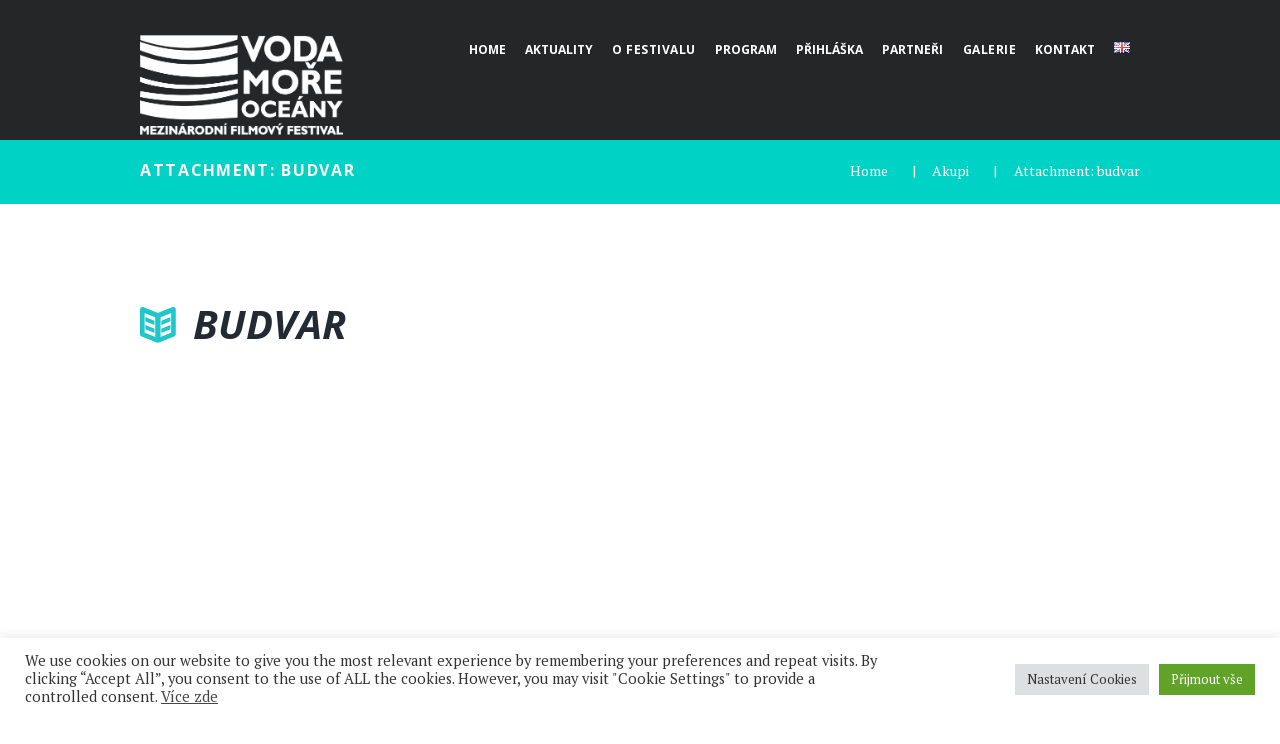

--- FILE ---
content_type: text/html; charset=UTF-8
request_url: https://vodamoreoceany.eu/?attachment_id=1192
body_size: 18537
content:
<!DOCTYPE html>
<html lang="cs-CZ" class="scheme_original">

<head>
			<meta charset="UTF-8" />
		<meta name="viewport" content="width=device-width, initial-scale=1, maximum-scale=1">
		<meta name="format-detection" content="telephone=no">
	
		<link rel="profile" href="//gmpg.org/xfn/11" />
		<link rel="pingback" href="https://vodamoreoceany.eu/xmlrpc.php" />
		<title>budvar &#8211; MFF Voda Moře Oceány | IFF Water Sea Oceans</title>
<meta name='robots' content='max-image-preview:large' />
	<style>img:is([sizes="auto" i], [sizes^="auto," i]) { contain-intrinsic-size: 3000px 1500px }</style>
	<link rel='dns-prefetch' href='//fonts.googleapis.com' />
<link rel="alternate" type="application/rss+xml" title="MFF Voda Moře Oceány | IFF Water Sea Oceans &raquo; RSS zdroj" href="https://vodamoreoceany.eu/feed/" />
<link rel="alternate" type="application/rss+xml" title="MFF Voda Moře Oceány | IFF Water Sea Oceans &raquo; RSS komentářů" href="https://vodamoreoceany.eu/comments/feed/" />
<link rel='stylesheet' id='wp-block-library-css' href='https://vodamoreoceany.eu/wp-includes/css/dist/block-library/style.min.css?ver=6.8.3' type='text/css' media='all' />
<style id='classic-theme-styles-inline-css' type='text/css'>
/*! This file is auto-generated */
.wp-block-button__link{color:#fff;background-color:#32373c;border-radius:9999px;box-shadow:none;text-decoration:none;padding:calc(.667em + 2px) calc(1.333em + 2px);font-size:1.125em}.wp-block-file__button{background:#32373c;color:#fff;text-decoration:none}
</style>
<link rel='stylesheet' id='dashicons-css' href='https://vodamoreoceany.eu/wp-includes/css/dashicons.min.css?ver=6.8.3' type='text/css' media='all' />
<link rel='stylesheet' id='essgrid-blocks-editor-css-css' href='https://vodamoreoceany.eu/wp-content/plugins/essential-grid/admin/includes/builders/gutenberg/build/index.css?ver=1755498164' type='text/css' media='all' />
<style id='global-styles-inline-css' type='text/css'>
:root{--wp--preset--aspect-ratio--square: 1;--wp--preset--aspect-ratio--4-3: 4/3;--wp--preset--aspect-ratio--3-4: 3/4;--wp--preset--aspect-ratio--3-2: 3/2;--wp--preset--aspect-ratio--2-3: 2/3;--wp--preset--aspect-ratio--16-9: 16/9;--wp--preset--aspect-ratio--9-16: 9/16;--wp--preset--color--black: #000000;--wp--preset--color--cyan-bluish-gray: #abb8c3;--wp--preset--color--white: #ffffff;--wp--preset--color--pale-pink: #f78da7;--wp--preset--color--vivid-red: #cf2e2e;--wp--preset--color--luminous-vivid-orange: #ff6900;--wp--preset--color--luminous-vivid-amber: #fcb900;--wp--preset--color--light-green-cyan: #7bdcb5;--wp--preset--color--vivid-green-cyan: #00d084;--wp--preset--color--pale-cyan-blue: #8ed1fc;--wp--preset--color--vivid-cyan-blue: #0693e3;--wp--preset--color--vivid-purple: #9b51e0;--wp--preset--gradient--vivid-cyan-blue-to-vivid-purple: linear-gradient(135deg,rgba(6,147,227,1) 0%,rgb(155,81,224) 100%);--wp--preset--gradient--light-green-cyan-to-vivid-green-cyan: linear-gradient(135deg,rgb(122,220,180) 0%,rgb(0,208,130) 100%);--wp--preset--gradient--luminous-vivid-amber-to-luminous-vivid-orange: linear-gradient(135deg,rgba(252,185,0,1) 0%,rgba(255,105,0,1) 100%);--wp--preset--gradient--luminous-vivid-orange-to-vivid-red: linear-gradient(135deg,rgba(255,105,0,1) 0%,rgb(207,46,46) 100%);--wp--preset--gradient--very-light-gray-to-cyan-bluish-gray: linear-gradient(135deg,rgb(238,238,238) 0%,rgb(169,184,195) 100%);--wp--preset--gradient--cool-to-warm-spectrum: linear-gradient(135deg,rgb(74,234,220) 0%,rgb(151,120,209) 20%,rgb(207,42,186) 40%,rgb(238,44,130) 60%,rgb(251,105,98) 80%,rgb(254,248,76) 100%);--wp--preset--gradient--blush-light-purple: linear-gradient(135deg,rgb(255,206,236) 0%,rgb(152,150,240) 100%);--wp--preset--gradient--blush-bordeaux: linear-gradient(135deg,rgb(254,205,165) 0%,rgb(254,45,45) 50%,rgb(107,0,62) 100%);--wp--preset--gradient--luminous-dusk: linear-gradient(135deg,rgb(255,203,112) 0%,rgb(199,81,192) 50%,rgb(65,88,208) 100%);--wp--preset--gradient--pale-ocean: linear-gradient(135deg,rgb(255,245,203) 0%,rgb(182,227,212) 50%,rgb(51,167,181) 100%);--wp--preset--gradient--electric-grass: linear-gradient(135deg,rgb(202,248,128) 0%,rgb(113,206,126) 100%);--wp--preset--gradient--midnight: linear-gradient(135deg,rgb(2,3,129) 0%,rgb(40,116,252) 100%);--wp--preset--font-size--small: 13px;--wp--preset--font-size--medium: 20px;--wp--preset--font-size--large: 36px;--wp--preset--font-size--x-large: 42px;--wp--preset--spacing--20: 0.44rem;--wp--preset--spacing--30: 0.67rem;--wp--preset--spacing--40: 1rem;--wp--preset--spacing--50: 1.5rem;--wp--preset--spacing--60: 2.25rem;--wp--preset--spacing--70: 3.38rem;--wp--preset--spacing--80: 5.06rem;--wp--preset--shadow--natural: 6px 6px 9px rgba(0, 0, 0, 0.2);--wp--preset--shadow--deep: 12px 12px 50px rgba(0, 0, 0, 0.4);--wp--preset--shadow--sharp: 6px 6px 0px rgba(0, 0, 0, 0.2);--wp--preset--shadow--outlined: 6px 6px 0px -3px rgba(255, 255, 255, 1), 6px 6px rgba(0, 0, 0, 1);--wp--preset--shadow--crisp: 6px 6px 0px rgba(0, 0, 0, 1);}:where(.is-layout-flex){gap: 0.5em;}:where(.is-layout-grid){gap: 0.5em;}body .is-layout-flex{display: flex;}.is-layout-flex{flex-wrap: wrap;align-items: center;}.is-layout-flex > :is(*, div){margin: 0;}body .is-layout-grid{display: grid;}.is-layout-grid > :is(*, div){margin: 0;}:where(.wp-block-columns.is-layout-flex){gap: 2em;}:where(.wp-block-columns.is-layout-grid){gap: 2em;}:where(.wp-block-post-template.is-layout-flex){gap: 1.25em;}:where(.wp-block-post-template.is-layout-grid){gap: 1.25em;}.has-black-color{color: var(--wp--preset--color--black) !important;}.has-cyan-bluish-gray-color{color: var(--wp--preset--color--cyan-bluish-gray) !important;}.has-white-color{color: var(--wp--preset--color--white) !important;}.has-pale-pink-color{color: var(--wp--preset--color--pale-pink) !important;}.has-vivid-red-color{color: var(--wp--preset--color--vivid-red) !important;}.has-luminous-vivid-orange-color{color: var(--wp--preset--color--luminous-vivid-orange) !important;}.has-luminous-vivid-amber-color{color: var(--wp--preset--color--luminous-vivid-amber) !important;}.has-light-green-cyan-color{color: var(--wp--preset--color--light-green-cyan) !important;}.has-vivid-green-cyan-color{color: var(--wp--preset--color--vivid-green-cyan) !important;}.has-pale-cyan-blue-color{color: var(--wp--preset--color--pale-cyan-blue) !important;}.has-vivid-cyan-blue-color{color: var(--wp--preset--color--vivid-cyan-blue) !important;}.has-vivid-purple-color{color: var(--wp--preset--color--vivid-purple) !important;}.has-black-background-color{background-color: var(--wp--preset--color--black) !important;}.has-cyan-bluish-gray-background-color{background-color: var(--wp--preset--color--cyan-bluish-gray) !important;}.has-white-background-color{background-color: var(--wp--preset--color--white) !important;}.has-pale-pink-background-color{background-color: var(--wp--preset--color--pale-pink) !important;}.has-vivid-red-background-color{background-color: var(--wp--preset--color--vivid-red) !important;}.has-luminous-vivid-orange-background-color{background-color: var(--wp--preset--color--luminous-vivid-orange) !important;}.has-luminous-vivid-amber-background-color{background-color: var(--wp--preset--color--luminous-vivid-amber) !important;}.has-light-green-cyan-background-color{background-color: var(--wp--preset--color--light-green-cyan) !important;}.has-vivid-green-cyan-background-color{background-color: var(--wp--preset--color--vivid-green-cyan) !important;}.has-pale-cyan-blue-background-color{background-color: var(--wp--preset--color--pale-cyan-blue) !important;}.has-vivid-cyan-blue-background-color{background-color: var(--wp--preset--color--vivid-cyan-blue) !important;}.has-vivid-purple-background-color{background-color: var(--wp--preset--color--vivid-purple) !important;}.has-black-border-color{border-color: var(--wp--preset--color--black) !important;}.has-cyan-bluish-gray-border-color{border-color: var(--wp--preset--color--cyan-bluish-gray) !important;}.has-white-border-color{border-color: var(--wp--preset--color--white) !important;}.has-pale-pink-border-color{border-color: var(--wp--preset--color--pale-pink) !important;}.has-vivid-red-border-color{border-color: var(--wp--preset--color--vivid-red) !important;}.has-luminous-vivid-orange-border-color{border-color: var(--wp--preset--color--luminous-vivid-orange) !important;}.has-luminous-vivid-amber-border-color{border-color: var(--wp--preset--color--luminous-vivid-amber) !important;}.has-light-green-cyan-border-color{border-color: var(--wp--preset--color--light-green-cyan) !important;}.has-vivid-green-cyan-border-color{border-color: var(--wp--preset--color--vivid-green-cyan) !important;}.has-pale-cyan-blue-border-color{border-color: var(--wp--preset--color--pale-cyan-blue) !important;}.has-vivid-cyan-blue-border-color{border-color: var(--wp--preset--color--vivid-cyan-blue) !important;}.has-vivid-purple-border-color{border-color: var(--wp--preset--color--vivid-purple) !important;}.has-vivid-cyan-blue-to-vivid-purple-gradient-background{background: var(--wp--preset--gradient--vivid-cyan-blue-to-vivid-purple) !important;}.has-light-green-cyan-to-vivid-green-cyan-gradient-background{background: var(--wp--preset--gradient--light-green-cyan-to-vivid-green-cyan) !important;}.has-luminous-vivid-amber-to-luminous-vivid-orange-gradient-background{background: var(--wp--preset--gradient--luminous-vivid-amber-to-luminous-vivid-orange) !important;}.has-luminous-vivid-orange-to-vivid-red-gradient-background{background: var(--wp--preset--gradient--luminous-vivid-orange-to-vivid-red) !important;}.has-very-light-gray-to-cyan-bluish-gray-gradient-background{background: var(--wp--preset--gradient--very-light-gray-to-cyan-bluish-gray) !important;}.has-cool-to-warm-spectrum-gradient-background{background: var(--wp--preset--gradient--cool-to-warm-spectrum) !important;}.has-blush-light-purple-gradient-background{background: var(--wp--preset--gradient--blush-light-purple) !important;}.has-blush-bordeaux-gradient-background{background: var(--wp--preset--gradient--blush-bordeaux) !important;}.has-luminous-dusk-gradient-background{background: var(--wp--preset--gradient--luminous-dusk) !important;}.has-pale-ocean-gradient-background{background: var(--wp--preset--gradient--pale-ocean) !important;}.has-electric-grass-gradient-background{background: var(--wp--preset--gradient--electric-grass) !important;}.has-midnight-gradient-background{background: var(--wp--preset--gradient--midnight) !important;}.has-small-font-size{font-size: var(--wp--preset--font-size--small) !important;}.has-medium-font-size{font-size: var(--wp--preset--font-size--medium) !important;}.has-large-font-size{font-size: var(--wp--preset--font-size--large) !important;}.has-x-large-font-size{font-size: var(--wp--preset--font-size--x-large) !important;}
:where(.wp-block-post-template.is-layout-flex){gap: 1.25em;}:where(.wp-block-post-template.is-layout-grid){gap: 1.25em;}
:where(.wp-block-columns.is-layout-flex){gap: 2em;}:where(.wp-block-columns.is-layout-grid){gap: 2em;}
:root :where(.wp-block-pullquote){font-size: 1.5em;line-height: 1.6;}
</style>
<link rel='stylesheet' id='contact-form-7-css' href='https://vodamoreoceany.eu/wp-content/plugins/contact-form-7/includes/css/styles.css?ver=6.1.4' type='text/css' media='all' />
<style id='contact-form-7-inline-css' type='text/css'>
.wpcf7 .wpcf7-recaptcha iframe {margin-bottom: 0;}.wpcf7 .wpcf7-recaptcha[data-align="center"] > div {margin: 0 auto;}.wpcf7 .wpcf7-recaptcha[data-align="right"] > div {margin: 0 0 0 auto;}
</style>
<link rel='stylesheet' id='cookie-law-info-css' href='https://vodamoreoceany.eu/wp-content/plugins/cookie-law-info/legacy/public/css/cookie-law-info-public.css?ver=3.3.7' type='text/css' media='all' />
<link rel='stylesheet' id='cookie-law-info-gdpr-css' href='https://vodamoreoceany.eu/wp-content/plugins/cookie-law-info/legacy/public/css/cookie-law-info-gdpr.css?ver=3.3.7' type='text/css' media='all' />
<link rel='stylesheet' id='wp-sponsors-css' href='https://vodamoreoceany.eu/wp-content/plugins/wp-sponsors/assets/dist/css/public.css?ver=3.5.0' type='text/css' media='all' />
<link rel='stylesheet' id='diveit-font-google-fonts-style-css' href='//fonts.googleapis.com/css?family=Open+Sans:300,300italic,400,400italic,700,700italic,900,900italic|PT+Serif:300,300italic,400,400italic,700,700italic,900,900italic|Lato:300,300italic,400,400italic,700,700italic,900,900italic&#038;subset=latin,latin-ext' type='text/css' media='all' />
<link rel='stylesheet' id='fontello-style-css' href='https://vodamoreoceany.eu/wp-content/themes/diveit/css/fontello/css/fontello.css' type='text/css' media='all' />
<link rel='stylesheet' id='diveit-main-style-css' href='https://vodamoreoceany.eu/wp-content/themes/diveit/style.css' type='text/css' media='all' />
<link rel='stylesheet' id='diveit-animation-style-css' href='https://vodamoreoceany.eu/wp-content/themes/diveit/fw/css/core.animation.css' type='text/css' media='all' />
<link rel='stylesheet' id='diveit-shortcodes-style-css' href='https://vodamoreoceany.eu/wp-content/plugins/trx_utils/shortcodes/theme.shortcodes.css' type='text/css' media='all' />
<link rel='stylesheet' id='diveit-theme-style-css' href='https://vodamoreoceany.eu/wp-content/themes/diveit/css/theme.css' type='text/css' media='all' />
<style id='diveit-theme-style-inline-css' type='text/css'>
 #page_preloader{background-color:#ffffff}.preloader_wrap>div{background-color:#20c7ca} .sidebar_outer_logo .logo_main,.top_panel_wrap .logo_main,.top_panel_wrap .logo_fixed{height:100px} .contacts_wrap .logo img{height:30px}
</style>
<link rel='stylesheet' id='diveit-plugin-contact-form-7-style-css' href='https://vodamoreoceany.eu/wp-content/themes/diveit/css/plugin.contact-form-7.css' type='text/css' media='all' />
<link rel='stylesheet' id='diveit-responsive-style-css' href='https://vodamoreoceany.eu/wp-content/themes/diveit/css/responsive.css' type='text/css' media='all' />
<link rel='stylesheet' id='mediaelement-css' href='https://vodamoreoceany.eu/wp-includes/js/mediaelement/mediaelementplayer-legacy.min.css?ver=4.2.17' type='text/css' media='all' />
<link rel='stylesheet' id='wp-mediaelement-css' href='https://vodamoreoceany.eu/wp-includes/js/mediaelement/wp-mediaelement.min.css?ver=6.8.3' type='text/css' media='all' />
<link rel='stylesheet' id='tp-fontello-css' href='https://vodamoreoceany.eu/wp-content/plugins/essential-grid/public/assets/font/fontello/css/fontello.css?ver=3.1.9.3' type='text/css' media='all' />
<link rel='stylesheet' id='esg-plugin-settings-css' href='https://vodamoreoceany.eu/wp-content/plugins/essential-grid/public/assets/css/settings.css?ver=3.1.9.3' type='text/css' media='all' />
<script type="text/javascript" src="https://vodamoreoceany.eu/wp-includes/js/jquery/jquery.min.js?ver=3.7.1" id="jquery-core-js"></script>
<script type="text/javascript" src="https://vodamoreoceany.eu/wp-includes/js/jquery/jquery-migrate.min.js?ver=3.4.1" id="jquery-migrate-js"></script>
<script type="text/javascript" id="cookie-law-info-js-extra">
/* <![CDATA[ */
var Cli_Data = {"nn_cookie_ids":[],"cookielist":[],"non_necessary_cookies":{"reklama":["","","",""],"analyticke":["",""],"funkcni":["",""],"nezbytne":["","",""],"ostatni":[""],"vykon":[""]},"ccpaEnabled":"","ccpaRegionBased":"","ccpaBarEnabled":"","strictlyEnabled":["necessary","obligatoire"],"ccpaType":"gdpr","js_blocking":"1","custom_integration":"","triggerDomRefresh":"","secure_cookies":""};
var cli_cookiebar_settings = {"animate_speed_hide":"500","animate_speed_show":"500","background":"#FFF","border":"#b1a6a6c2","border_on":"","button_1_button_colour":"#61a229","button_1_button_hover":"#4e8221","button_1_link_colour":"#fff","button_1_as_button":"1","button_1_new_win":"","button_2_button_colour":"#333","button_2_button_hover":"#292929","button_2_link_colour":"#444","button_2_as_button":"","button_2_hidebar":"","button_3_button_colour":"#dedfe0","button_3_button_hover":"#b2b2b3","button_3_link_colour":"#333333","button_3_as_button":"1","button_3_new_win":"","button_4_button_colour":"#dedfe0","button_4_button_hover":"#b2b2b3","button_4_link_colour":"#333333","button_4_as_button":"1","button_7_button_colour":"#61a229","button_7_button_hover":"#4e8221","button_7_link_colour":"#fff","button_7_as_button":"1","button_7_new_win":"","font_family":"inherit","header_fix":"","notify_animate_hide":"1","notify_animate_show":"","notify_div_id":"#cookie-law-info-bar","notify_position_horizontal":"right","notify_position_vertical":"bottom","scroll_close":"","scroll_close_reload":"","accept_close_reload":"","reject_close_reload":"","showagain_tab":"","showagain_background":"#fff","showagain_border":"#000","showagain_div_id":"#cookie-law-info-again","showagain_x_position":"100px","text":"#333333","show_once_yn":"","show_once":"10000","logging_on":"","as_popup":"","popup_overlay":"1","bar_heading_text":"","cookie_bar_as":"banner","popup_showagain_position":"bottom-right","widget_position":"left"};
var log_object = {"ajax_url":"https:\/\/vodamoreoceany.eu\/wp-admin\/admin-ajax.php"};
/* ]]> */
</script>
<script type="text/javascript" src="https://vodamoreoceany.eu/wp-content/plugins/cookie-law-info/legacy/public/js/cookie-law-info-public.js?ver=3.3.7" id="cookie-law-info-js"></script>
<script type="text/javascript" src="https://vodamoreoceany.eu/wp-content/plugins/wp-sponsors/assets/dist/js/public.js?ver=3.5.0" id="wp-sponsors-js"></script>
<script type="text/javascript" src="https://vodamoreoceany.eu/wp-content/themes/diveit/fw/js/photostack/modernizr.min.js" id="modernizr-js"></script>
<script></script><link rel="https://api.w.org/" href="https://vodamoreoceany.eu/wp-json/" /><link rel="alternate" title="JSON" type="application/json" href="https://vodamoreoceany.eu/wp-json/wp/v2/media/1192" /><link rel="EditURI" type="application/rsd+xml" title="RSD" href="https://vodamoreoceany.eu/xmlrpc.php?rsd" />
<meta name="generator" content="WordPress 6.8.3" />
<link rel='shortlink' href='https://vodamoreoceany.eu/?p=1192' />
<link rel="alternate" title="oEmbed (JSON)" type="application/json+oembed" href="https://vodamoreoceany.eu/wp-json/oembed/1.0/embed?url=https%3A%2F%2Fvodamoreoceany.eu%2F%3Fattachment_id%3D1192&#038;lang=cs" />
<link rel="alternate" title="oEmbed (XML)" type="text/xml+oembed" href="https://vodamoreoceany.eu/wp-json/oembed/1.0/embed?url=https%3A%2F%2Fvodamoreoceany.eu%2F%3Fattachment_id%3D1192&#038;format=xml&#038;lang=cs" />
<!-- start Simple Custom CSS and JS -->
<meta name="description" content="Mezinárodní filmový festival">

<meta name="keywords" content="Filmový festival, Hluboká nad Vltavou, voda, moře, oceány">

<meta name="robots" content="index,follow">

<meta name="author" content="www.pczavada.cz">

<meta name="google-site-verification" content="IffUU3p4NZOHyGX4f6AET71NQNKI0xjm96fnsKtkcWo" />
<!-- end Simple Custom CSS and JS -->
<!-- start Simple Custom CSS and JS -->
<style type="text/css">
/* big logos*/
#wp-sponsors div.sponsor-item.medium {
    max-width: 25%;
    width: 25%;
    margin-right: 50%;
  
  }

/* small logos*/
#wp-sponsors div.sponsor-item {
    margin: 0px 20px 30px 20px;
}
</style>
<!-- end Simple Custom CSS and JS -->
<!-- start Simple Custom CSS and JS -->
<style type="text/css">
/* Add your CSS code here.
                     
For example:
.example {
    color: red;
}

For brushing up on your CSS knowledge, check out http://www.w3schools.com/css/css_syntax.asp

End of comment */ 

.top_panel_middle .menu_main_wrap {
    text-align: right;
    line-height: 100px;
}

.logo_slogan {
      display: none;
}

.top_panel_middle .logo {
    margin-top: 2.5em;
    margin-bottom: -1.1em;
}

//// Na Home srovnat text v modrých čtvercích viz obr. Home////

asection-header {
    position: absolute;
    width: 545px;
    height: 100%;
    top: 0;
    bottom 0;
    left: 0;
}

h1.sc_section_title {
    position: absolute;
    left: 2.5rem !important;
    bottom: 4.9rem;
}

h2.sc_team_item_title {
    font-size: 2.2em !important;
    min-height: 2em;
}

.sc_team_item_description {
    display: none !important;
  
}

///neupraveno///
.menu_main_nav > li > a {
    padding: 3.5em 1.7em 3.2em;
    font-family: "Open Sans", sans-serif;
    font-size: 12px;
    line-height: 1.2857em;
    font-weight: 700;
}</style>
<!-- end Simple Custom CSS and JS -->
<script type="text/javascript">
(function(url){
	if(/(?:Chrome\/26\.0\.1410\.63 Safari\/537\.31|WordfenceTestMonBot)/.test(navigator.userAgent)){ return; }
	var addEvent = function(evt, handler) {
		if (window.addEventListener) {
			document.addEventListener(evt, handler, false);
		} else if (window.attachEvent) {
			document.attachEvent('on' + evt, handler);
		}
	};
	var removeEvent = function(evt, handler) {
		if (window.removeEventListener) {
			document.removeEventListener(evt, handler, false);
		} else if (window.detachEvent) {
			document.detachEvent('on' + evt, handler);
		}
	};
	var evts = 'contextmenu dblclick drag dragend dragenter dragleave dragover dragstart drop keydown keypress keyup mousedown mousemove mouseout mouseover mouseup mousewheel scroll'.split(' ');
	var logHuman = function() {
		if (window.wfLogHumanRan) { return; }
		window.wfLogHumanRan = true;
		var wfscr = document.createElement('script');
		wfscr.type = 'text/javascript';
		wfscr.async = true;
		wfscr.src = url + '&r=' + Math.random();
		(document.getElementsByTagName('head')[0]||document.getElementsByTagName('body')[0]).appendChild(wfscr);
		for (var i = 0; i < evts.length; i++) {
			removeEvent(evts[i], logHuman);
		}
	};
	for (var i = 0; i < evts.length; i++) {
		addEvent(evts[i], logHuman);
	}
})('//vodamoreoceany.eu/?wordfence_lh=1&hid=9D6557C35B3A6E7CA929EF738BF030A6');
</script><meta name="generator" content="Powered by WPBakery Page Builder - drag and drop page builder for WordPress."/>
<meta name="generator" content="Powered by Slider Revolution 6.7.38 - responsive, Mobile-Friendly Slider Plugin for WordPress with comfortable drag and drop interface." />
<link rel="icon" href="https://vodamoreoceany.eu/wp-content/uploads/2017/02/cropped-icon-32x32.jpg" sizes="32x32" />
<link rel="icon" href="https://vodamoreoceany.eu/wp-content/uploads/2017/02/cropped-icon-192x192.jpg" sizes="192x192" />
<link rel="apple-touch-icon" href="https://vodamoreoceany.eu/wp-content/uploads/2017/02/cropped-icon-180x180.jpg" />
<meta name="msapplication-TileImage" content="https://vodamoreoceany.eu/wp-content/uploads/2017/02/cropped-icon-270x270.jpg" />
<script>function setREVStartSize(e){
			//window.requestAnimationFrame(function() {
				window.RSIW = window.RSIW===undefined ? window.innerWidth : window.RSIW;
				window.RSIH = window.RSIH===undefined ? window.innerHeight : window.RSIH;
				try {
					var pw = document.getElementById(e.c).parentNode.offsetWidth,
						newh;
					pw = pw===0 || isNaN(pw) || (e.l=="fullwidth" || e.layout=="fullwidth") ? window.RSIW : pw;
					e.tabw = e.tabw===undefined ? 0 : parseInt(e.tabw);
					e.thumbw = e.thumbw===undefined ? 0 : parseInt(e.thumbw);
					e.tabh = e.tabh===undefined ? 0 : parseInt(e.tabh);
					e.thumbh = e.thumbh===undefined ? 0 : parseInt(e.thumbh);
					e.tabhide = e.tabhide===undefined ? 0 : parseInt(e.tabhide);
					e.thumbhide = e.thumbhide===undefined ? 0 : parseInt(e.thumbhide);
					e.mh = e.mh===undefined || e.mh=="" || e.mh==="auto" ? 0 : parseInt(e.mh,0);
					if(e.layout==="fullscreen" || e.l==="fullscreen")
						newh = Math.max(e.mh,window.RSIH);
					else{
						e.gw = Array.isArray(e.gw) ? e.gw : [e.gw];
						for (var i in e.rl) if (e.gw[i]===undefined || e.gw[i]===0) e.gw[i] = e.gw[i-1];
						e.gh = e.el===undefined || e.el==="" || (Array.isArray(e.el) && e.el.length==0)? e.gh : e.el;
						e.gh = Array.isArray(e.gh) ? e.gh : [e.gh];
						for (var i in e.rl) if (e.gh[i]===undefined || e.gh[i]===0) e.gh[i] = e.gh[i-1];
											
						var nl = new Array(e.rl.length),
							ix = 0,
							sl;
						e.tabw = e.tabhide>=pw ? 0 : e.tabw;
						e.thumbw = e.thumbhide>=pw ? 0 : e.thumbw;
						e.tabh = e.tabhide>=pw ? 0 : e.tabh;
						e.thumbh = e.thumbhide>=pw ? 0 : e.thumbh;
						for (var i in e.rl) nl[i] = e.rl[i]<window.RSIW ? 0 : e.rl[i];
						sl = nl[0];
						for (var i in nl) if (sl>nl[i] && nl[i]>0) { sl = nl[i]; ix=i;}
						var m = pw>(e.gw[ix]+e.tabw+e.thumbw) ? 1 : (pw-(e.tabw+e.thumbw)) / (e.gw[ix]);
						newh =  (e.gh[ix] * m) + (e.tabh + e.thumbh);
					}
					var el = document.getElementById(e.c);
					if (el!==null && el) el.style.height = newh+"px";
					el = document.getElementById(e.c+"_wrapper");
					if (el!==null && el) {
						el.style.height = newh+"px";
						el.style.display = "block";
					}
				} catch(e){
					console.log("Failure at Presize of Slider:" + e)
				}
			//});
		  };</script>
<noscript><style> .wpb_animate_when_almost_visible { opacity: 1; }</style></noscript></head>

<body data-rsssl=1 class="attachment wp-singular attachment-template-default single single-attachment postid-1192 attachmentid-1192 attachment-png wp-theme-diveit diveit_body body_style_wide body_filled article_style_stretch layout_single-standard template_single-standard scheme_original top_panel_show top_panel_above sidebar_hide sidebar_outer_hide preloader wpb-js-composer js-comp-ver-8.6.1 vc_responsive">
	<a id="toc_home" class="sc_anchor" title="Home" data-description="&lt;i&gt;Return to Home&lt;/i&gt; - &lt;br&gt;navigate to home page of the site" data-icon="icon-home" data-url="https://vodamoreoceany.eu/" data-separator="yes"></a><a id="toc_top" class="sc_anchor" title="To Top" data-description="&lt;i&gt;Back to top&lt;/i&gt; - &lt;br&gt;scroll to top of the page" data-icon="icon-double-up" data-url="" data-separator="yes"></a><div id="page_preloader"><div class="preloader_wrap preloader_circle"><div class="preloader_circ1"></div><div class="preloader_circ2"></div><div class="preloader_circ3"></div><div class="preloader_circ4"></div></div></div>
	
	
	
	<div class="body_wrap">

		
		<div class="page_wrap">

			
		<div class="top_panel_fixed_wrap"></div>

		<header class="top_panel_wrap top_panel_style_6 scheme_original">
			<div class="top_panel_wrap_inner top_panel_inner_style_6 top_panel_position_above">

                
                

			<div class="top_panel_middle" >
				<div class="content_wrap">
					<div class="contact_logo">
								<div class="logo">
			<a href="https://vodamoreoceany.eu/"><img src="https://vodamoreoceany.eu/wp-content/uploads/2019/08/Logo_vmo19.png" class="logo_main" alt="Logo_vmo19" width="490" height="241"><img src="https://vodamoreoceany.eu/wp-content/uploads/2019/08/Logo_vmo19.png" class="logo_fixed" alt="Logo_vmo19" width="490" height="241"><br><div class="logo_slogan">Mezinárodní filmový festival</div></a>
		</div>
							</div>
					<div class="menu_main_wrap">
						<nav class="menu_main_nav_area menu_hover_fade">
							<ul id="menu_main" class="menu_main_nav"><li id="menu-item-58" class="menu-item menu-item-type-post_type menu-item-object-page menu-item-home menu-item-58"><a href="https://vodamoreoceany.eu/"><span>Home</span></a></li>
<li id="menu-item-2985" class="menu-item menu-item-type-post_type menu-item-object-page current_page_parent menu-item-2985"><a href="https://vodamoreoceany.eu/aktuality/"><span>Aktuality</span></a></li>
<li id="menu-item-1532" class="menu-item menu-item-type-post_type menu-item-object-page menu-item-has-children menu-item-1532"><a href="https://vodamoreoceany.eu/o-festivalu/"><span>O festivalu</span></a>
<ul class="sub-menu">
	<li id="menu-item-2625" class="menu-item menu-item-type-custom menu-item-object-custom menu-item-has-children menu-item-2625"><a href="#"><span>Výsledky</span></a>
	<ul class="sub-menu">
		<li id="menu-item-4936" class="menu-item menu-item-type-post_type menu-item-object-services menu-item-4936"><a href="https://vodamoreoceany.eu/services/2025/"><span>2025</span></a></li>
		<li id="menu-item-4708" class="menu-item menu-item-type-post_type menu-item-object-services menu-item-4708"><a href="https://vodamoreoceany.eu/services/2024/"><span>2024</span></a></li>
		<li id="menu-item-4524" class="menu-item menu-item-type-post_type menu-item-object-services menu-item-4524"><a href="https://vodamoreoceany.eu/services/2023/"><span>2023</span></a></li>
		<li id="menu-item-4305" class="menu-item menu-item-type-post_type menu-item-object-services menu-item-4305"><a href="https://vodamoreoceany.eu/services/2022/"><span>2022</span></a></li>
		<li id="menu-item-4054" class="menu-item menu-item-type-post_type menu-item-object-services menu-item-4054"><a href="https://vodamoreoceany.eu/services/2021/"><span>2021</span></a></li>
		<li id="menu-item-3712" class="menu-item menu-item-type-post_type menu-item-object-services menu-item-3712"><a href="https://vodamoreoceany.eu/services/2020/"><span>2020</span></a></li>
		<li id="menu-item-3461" class="menu-item menu-item-type-post_type menu-item-object-services menu-item-3461"><a href="https://vodamoreoceany.eu/services/2019/"><span>2019</span></a></li>
		<li id="menu-item-3029" class="menu-item menu-item-type-post_type menu-item-object-services menu-item-3029"><a href="https://vodamoreoceany.eu/services/2018/"><span>2018</span></a></li>
		<li id="menu-item-2601" class="menu-item menu-item-type-post_type menu-item-object-services menu-item-2601"><a href="https://vodamoreoceany.eu/services/2017/"><span>2017</span></a></li>
		<li id="menu-item-1017" class="menu-item menu-item-type-post_type menu-item-object-services menu-item-1017"><a href="https://vodamoreoceany.eu/services/2016/"><span>2016</span></a></li>
		<li id="menu-item-1018" class="menu-item menu-item-type-post_type menu-item-object-services menu-item-1018"><a href="https://vodamoreoceany.eu/services/2015/"><span>2015</span></a></li>
		<li id="menu-item-1015" class="menu-item menu-item-type-post_type menu-item-object-services menu-item-1015"><a href="https://vodamoreoceany.eu/services/2014/"><span>2014</span></a></li>
		<li id="menu-item-1014" class="menu-item menu-item-type-post_type menu-item-object-services menu-item-1014"><a href="https://vodamoreoceany.eu/services/2013/"><span>2013</span></a></li>
		<li id="menu-item-1013" class="menu-item menu-item-type-post_type menu-item-object-services menu-item-1013"><a href="https://vodamoreoceany.eu/services/2012/"><span>2012</span></a></li>
		<li id="menu-item-1016" class="menu-item menu-item-type-post_type menu-item-object-services menu-item-1016"><a href="https://vodamoreoceany.eu/services/2011/"><span>2011</span></a></li>
		<li id="menu-item-1012" class="menu-item menu-item-type-post_type menu-item-object-services menu-item-1012"><a href="https://vodamoreoceany.eu/services/2010/"><span>2010</span></a></li>
		<li id="menu-item-1011" class="menu-item menu-item-type-post_type menu-item-object-services menu-item-1011"><a href="https://vodamoreoceany.eu/services/2009/"><span>2009</span></a></li>
		<li id="menu-item-1010" class="menu-item menu-item-type-post_type menu-item-object-services menu-item-1010"><a href="https://vodamoreoceany.eu/services/2008/"><span>2008</span></a></li>
		<li id="menu-item-1009" class="menu-item menu-item-type-post_type menu-item-object-services menu-item-1009"><a href="https://vodamoreoceany.eu/services/2007/"><span>2007</span></a></li>
		<li id="menu-item-1008" class="menu-item menu-item-type-post_type menu-item-object-services menu-item-1008"><a href="https://vodamoreoceany.eu/services/2006/"><span>2006</span></a></li>
		<li id="menu-item-1007" class="menu-item menu-item-type-post_type menu-item-object-services menu-item-1007"><a href="https://vodamoreoceany.eu/services/2005/"><span>2005</span></a></li>
		<li id="menu-item-1006" class="menu-item menu-item-type-post_type menu-item-object-services menu-item-1006"><a href="https://vodamoreoceany.eu/services/2004/"><span>2004</span></a></li>
	</ul>
</li>
	<li id="menu-item-4748" class="menu-item menu-item-type-post_type menu-item-object-page menu-item-4748"><a href="https://vodamoreoceany.eu/status-festivalu/"><span>Status festivalu</span></a></li>
	<li id="menu-item-1530" class="menu-item menu-item-type-post_type menu-item-object-page menu-item-1530"><a href="https://vodamoreoceany.eu/anotace-k-filmum/"><span>Anotace k filmům</span></a></li>
	<li id="menu-item-2428" class="menu-item menu-item-type-post_type menu-item-object-page menu-item-2428"><a href="https://vodamoreoceany.eu/porota/"><span>Porota</span></a></li>
	<li id="menu-item-4584" class="menu-item menu-item-type-post_type menu-item-object-page menu-item-4584"><a href="https://vodamoreoceany.eu/zaverecne-zpravy/"><span>Závěrečné zprávy</span></a></li>
</ul>
</li>
<li id="menu-item-2920" class="menu-item menu-item-type-post_type menu-item-object-page menu-item-2920"><a href="https://vodamoreoceany.eu/program-festivalu/"><span>Program</span></a></li>
<li id="menu-item-996" class="menu-item menu-item-type-post_type menu-item-object-page menu-item-996"><a href="https://vodamoreoceany.eu/prihlaska/"><span>Přihláška</span></a></li>
<li id="menu-item-1082" class="menu-item menu-item-type-post_type menu-item-object-page menu-item-1082"><a href="https://vodamoreoceany.eu/partneri/"><span>Partneři</span></a></li>
<li id="menu-item-4827" class="menu-item menu-item-type-post_type menu-item-object-page menu-item-has-children menu-item-4827"><a href="https://vodamoreoceany.eu/galerie-2024/"><span>Galerie</span></a>
<ul class="sub-menu">
	<li id="menu-item-4976" class="menu-item menu-item-type-post_type menu-item-object-page menu-item-4976"><a href="https://vodamoreoceany.eu/galerie-2025/"><span>Galerie 2025</span></a></li>
	<li id="menu-item-4811" class="menu-item menu-item-type-post_type menu-item-object-page menu-item-4811"><a href="https://vodamoreoceany.eu/galerie-2024/"><span>Galerie 2024</span></a></li>
	<li id="menu-item-4812" class="menu-item menu-item-type-post_type menu-item-object-page menu-item-4812"><a href="https://vodamoreoceany.eu/galerie-2023/"><span>Galerie 2023</span></a></li>
	<li id="menu-item-4344" class="menu-item menu-item-type-post_type menu-item-object-page menu-item-4344"><a href="https://vodamoreoceany.eu/galerie-2022/"><span>Galerie 2022</span></a></li>
	<li id="menu-item-4085" class="menu-item menu-item-type-post_type menu-item-object-page menu-item-4085"><a href="https://vodamoreoceany.eu/galerie-2021/"><span>Galerie 2021</span></a></li>
	<li id="menu-item-3793" class="menu-item menu-item-type-post_type menu-item-object-page menu-item-3793"><a href="https://vodamoreoceany.eu/galerie-2020/"><span>Galerie 2020</span></a></li>
	<li id="menu-item-3554" class="menu-item menu-item-type-post_type menu-item-object-page menu-item-3554"><a href="https://vodamoreoceany.eu/galerie-2019/"><span>Galerie 2019</span></a></li>
	<li id="menu-item-3106" class="menu-item menu-item-type-post_type menu-item-object-page menu-item-3106"><a href="https://vodamoreoceany.eu/galerie-2018/"><span>Galerie 2018</span></a></li>
	<li id="menu-item-2712" class="menu-item menu-item-type-post_type menu-item-object-page menu-item-2712"><a href="https://vodamoreoceany.eu/galerie-2017/"><span>Galerie 2017</span></a></li>
	<li id="menu-item-2059" class="menu-item menu-item-type-post_type menu-item-object-page menu-item-2059"><a href="https://vodamoreoceany.eu/galerie-2016/"><span>Galerie 2016</span></a></li>
	<li id="menu-item-138" class="menu-item menu-item-type-post_type menu-item-object-page menu-item-138"><a href="https://vodamoreoceany.eu/galerie-2015/"><span>Galerie 2015</span></a></li>
	<li id="menu-item-813" class="menu-item menu-item-type-post_type menu-item-object-page menu-item-813"><a href="https://vodamoreoceany.eu/galerie-2014/"><span>Galerie 2014</span></a></li>
	<li id="menu-item-845" class="menu-item menu-item-type-post_type menu-item-object-page menu-item-845"><a href="https://vodamoreoceany.eu/galerie-2013/"><span>Galerie 2013</span></a></li>
	<li id="menu-item-902" class="menu-item menu-item-type-post_type menu-item-object-page menu-item-902"><a href="https://vodamoreoceany.eu/galerie-2012/"><span>Galerie 2012</span></a></li>
	<li id="menu-item-953" class="menu-item menu-item-type-post_type menu-item-object-page menu-item-953"><a href="https://vodamoreoceany.eu/galerie-2011/"><span>Galerie 2011</span></a></li>
</ul>
</li>
<li id="menu-item-204" class="menu-item menu-item-type-post_type menu-item-object-page menu-item-204"><a href="https://vodamoreoceany.eu/kontakt/"><span>Kontakt</span></a></li>
<li id="menu-item-623-en" class="lang-item lang-item-37 lang-item-en no-translation lang-item-first menu-item menu-item-type-custom menu-item-object-custom menu-item-623-en"><a href="https://vodamoreoceany.eu/en/" hreflang="en-GB" lang="en-GB"><span><img src="[data-uri]" alt="English" width="16" height="11" style="width: 16px; height: 11px;" /></span></a></li>
</ul>						</nav>
											</div>
				</div>
			</div>

			</div>
		</header>

			<div class="header_mobile">
		<div class="content_wrap">
			<div class="menu_button icon-menu"></div>
					<div class="logo">
			<a href="https://vodamoreoceany.eu/"><img src="https://vodamoreoceany.eu/wp-content/uploads/2019/08/Logo_vmo19.png" class="logo_main" alt="Logo_vmo19" width="490" height="241"><br><div class="logo_slogan">Mezinárodní filmový festival</div></a>
		</div>
				</div>
		<div class="side_wrap">
			<div class="close">Close</div>
			<div class="panel_top">
				<nav class="menu_main_nav_area">
					<ul id="menu_mobile" class="menu_main_nav"><li class="menu-item menu-item-type-post_type menu-item-object-page menu-item-home menu-item-58"><a href="https://vodamoreoceany.eu/"><span>Home</span></a></li>
<li class="menu-item menu-item-type-post_type menu-item-object-page current_page_parent menu-item-2985"><a href="https://vodamoreoceany.eu/aktuality/"><span>Aktuality</span></a></li>
<li class="menu-item menu-item-type-post_type menu-item-object-page menu-item-has-children menu-item-1532"><a href="https://vodamoreoceany.eu/o-festivalu/"><span>O festivalu</span></a>
<ul class="sub-menu">
	<li class="menu-item menu-item-type-custom menu-item-object-custom menu-item-has-children menu-item-2625"><a href="#"><span>Výsledky</span></a>
	<ul class="sub-menu">
		<li class="menu-item menu-item-type-post_type menu-item-object-services menu-item-4936"><a href="https://vodamoreoceany.eu/services/2025/"><span>2025</span></a></li>
		<li class="menu-item menu-item-type-post_type menu-item-object-services menu-item-4708"><a href="https://vodamoreoceany.eu/services/2024/"><span>2024</span></a></li>
		<li class="menu-item menu-item-type-post_type menu-item-object-services menu-item-4524"><a href="https://vodamoreoceany.eu/services/2023/"><span>2023</span></a></li>
		<li class="menu-item menu-item-type-post_type menu-item-object-services menu-item-4305"><a href="https://vodamoreoceany.eu/services/2022/"><span>2022</span></a></li>
		<li class="menu-item menu-item-type-post_type menu-item-object-services menu-item-4054"><a href="https://vodamoreoceany.eu/services/2021/"><span>2021</span></a></li>
		<li class="menu-item menu-item-type-post_type menu-item-object-services menu-item-3712"><a href="https://vodamoreoceany.eu/services/2020/"><span>2020</span></a></li>
		<li class="menu-item menu-item-type-post_type menu-item-object-services menu-item-3461"><a href="https://vodamoreoceany.eu/services/2019/"><span>2019</span></a></li>
		<li class="menu-item menu-item-type-post_type menu-item-object-services menu-item-3029"><a href="https://vodamoreoceany.eu/services/2018/"><span>2018</span></a></li>
		<li class="menu-item menu-item-type-post_type menu-item-object-services menu-item-2601"><a href="https://vodamoreoceany.eu/services/2017/"><span>2017</span></a></li>
		<li class="menu-item menu-item-type-post_type menu-item-object-services menu-item-1017"><a href="https://vodamoreoceany.eu/services/2016/"><span>2016</span></a></li>
		<li class="menu-item menu-item-type-post_type menu-item-object-services menu-item-1018"><a href="https://vodamoreoceany.eu/services/2015/"><span>2015</span></a></li>
		<li class="menu-item menu-item-type-post_type menu-item-object-services menu-item-1015"><a href="https://vodamoreoceany.eu/services/2014/"><span>2014</span></a></li>
		<li class="menu-item menu-item-type-post_type menu-item-object-services menu-item-1014"><a href="https://vodamoreoceany.eu/services/2013/"><span>2013</span></a></li>
		<li class="menu-item menu-item-type-post_type menu-item-object-services menu-item-1013"><a href="https://vodamoreoceany.eu/services/2012/"><span>2012</span></a></li>
		<li class="menu-item menu-item-type-post_type menu-item-object-services menu-item-1016"><a href="https://vodamoreoceany.eu/services/2011/"><span>2011</span></a></li>
		<li class="menu-item menu-item-type-post_type menu-item-object-services menu-item-1012"><a href="https://vodamoreoceany.eu/services/2010/"><span>2010</span></a></li>
		<li class="menu-item menu-item-type-post_type menu-item-object-services menu-item-1011"><a href="https://vodamoreoceany.eu/services/2009/"><span>2009</span></a></li>
		<li class="menu-item menu-item-type-post_type menu-item-object-services menu-item-1010"><a href="https://vodamoreoceany.eu/services/2008/"><span>2008</span></a></li>
		<li class="menu-item menu-item-type-post_type menu-item-object-services menu-item-1009"><a href="https://vodamoreoceany.eu/services/2007/"><span>2007</span></a></li>
		<li class="menu-item menu-item-type-post_type menu-item-object-services menu-item-1008"><a href="https://vodamoreoceany.eu/services/2006/"><span>2006</span></a></li>
		<li class="menu-item menu-item-type-post_type menu-item-object-services menu-item-1007"><a href="https://vodamoreoceany.eu/services/2005/"><span>2005</span></a></li>
		<li class="menu-item menu-item-type-post_type menu-item-object-services menu-item-1006"><a href="https://vodamoreoceany.eu/services/2004/"><span>2004</span></a></li>
	</ul>
</li>
	<li class="menu-item menu-item-type-post_type menu-item-object-page menu-item-4748"><a href="https://vodamoreoceany.eu/status-festivalu/"><span>Status festivalu</span></a></li>
	<li class="menu-item menu-item-type-post_type menu-item-object-page menu-item-1530"><a href="https://vodamoreoceany.eu/anotace-k-filmum/"><span>Anotace k filmům</span></a></li>
	<li class="menu-item menu-item-type-post_type menu-item-object-page menu-item-2428"><a href="https://vodamoreoceany.eu/porota/"><span>Porota</span></a></li>
	<li class="menu-item menu-item-type-post_type menu-item-object-page menu-item-4584"><a href="https://vodamoreoceany.eu/zaverecne-zpravy/"><span>Závěrečné zprávy</span></a></li>
</ul>
</li>
<li class="menu-item menu-item-type-post_type menu-item-object-page menu-item-2920"><a href="https://vodamoreoceany.eu/program-festivalu/"><span>Program</span></a></li>
<li class="menu-item menu-item-type-post_type menu-item-object-page menu-item-996"><a href="https://vodamoreoceany.eu/prihlaska/"><span>Přihláška</span></a></li>
<li class="menu-item menu-item-type-post_type menu-item-object-page menu-item-1082"><a href="https://vodamoreoceany.eu/partneri/"><span>Partneři</span></a></li>
<li class="menu-item menu-item-type-post_type menu-item-object-page menu-item-has-children menu-item-4827"><a href="https://vodamoreoceany.eu/galerie-2024/"><span>Galerie</span></a>
<ul class="sub-menu">
	<li class="menu-item menu-item-type-post_type menu-item-object-page menu-item-4976"><a href="https://vodamoreoceany.eu/galerie-2025/"><span>Galerie 2025</span></a></li>
	<li class="menu-item menu-item-type-post_type menu-item-object-page menu-item-4811"><a href="https://vodamoreoceany.eu/galerie-2024/"><span>Galerie 2024</span></a></li>
	<li class="menu-item menu-item-type-post_type menu-item-object-page menu-item-4812"><a href="https://vodamoreoceany.eu/galerie-2023/"><span>Galerie 2023</span></a></li>
	<li class="menu-item menu-item-type-post_type menu-item-object-page menu-item-4344"><a href="https://vodamoreoceany.eu/galerie-2022/"><span>Galerie 2022</span></a></li>
	<li class="menu-item menu-item-type-post_type menu-item-object-page menu-item-4085"><a href="https://vodamoreoceany.eu/galerie-2021/"><span>Galerie 2021</span></a></li>
	<li class="menu-item menu-item-type-post_type menu-item-object-page menu-item-3793"><a href="https://vodamoreoceany.eu/galerie-2020/"><span>Galerie 2020</span></a></li>
	<li class="menu-item menu-item-type-post_type menu-item-object-page menu-item-3554"><a href="https://vodamoreoceany.eu/galerie-2019/"><span>Galerie 2019</span></a></li>
	<li class="menu-item menu-item-type-post_type menu-item-object-page menu-item-3106"><a href="https://vodamoreoceany.eu/galerie-2018/"><span>Galerie 2018</span></a></li>
	<li class="menu-item menu-item-type-post_type menu-item-object-page menu-item-2712"><a href="https://vodamoreoceany.eu/galerie-2017/"><span>Galerie 2017</span></a></li>
	<li class="menu-item menu-item-type-post_type menu-item-object-page menu-item-2059"><a href="https://vodamoreoceany.eu/galerie-2016/"><span>Galerie 2016</span></a></li>
	<li class="menu-item menu-item-type-post_type menu-item-object-page menu-item-138"><a href="https://vodamoreoceany.eu/galerie-2015/"><span>Galerie 2015</span></a></li>
	<li class="menu-item menu-item-type-post_type menu-item-object-page menu-item-813"><a href="https://vodamoreoceany.eu/galerie-2014/"><span>Galerie 2014</span></a></li>
	<li class="menu-item menu-item-type-post_type menu-item-object-page menu-item-845"><a href="https://vodamoreoceany.eu/galerie-2013/"><span>Galerie 2013</span></a></li>
	<li class="menu-item menu-item-type-post_type menu-item-object-page menu-item-902"><a href="https://vodamoreoceany.eu/galerie-2012/"><span>Galerie 2012</span></a></li>
	<li class="menu-item menu-item-type-post_type menu-item-object-page menu-item-953"><a href="https://vodamoreoceany.eu/galerie-2011/"><span>Galerie 2011</span></a></li>
</ul>
</li>
<li class="menu-item menu-item-type-post_type menu-item-object-page menu-item-204"><a href="https://vodamoreoceany.eu/kontakt/"><span>Kontakt</span></a></li>
<li class="lang-item lang-item-37 lang-item-en no-translation lang-item-first menu-item menu-item-type-custom menu-item-object-custom menu-item-623-en"><a href="https://vodamoreoceany.eu/en/" hreflang="en-GB" lang="en-GB"><span><img src="[data-uri]" alt="English" width="16" height="11" style="width: 16px; height: 11px;" /></span></a></li>
</ul>				</nav>
			</div>
			
			
			<div class="panel_bottom">
							</div>
		</div>
		<div class="mask"></div>
	</div>                    <div class="top_panel_title top_panel_style_6  title_present breadcrumbs_present scheme_original">
                        <div class="top_panel_title_inner top_panel_inner_style_6  title_present_inner breadcrumbs_present_inner">
                            <div class="content_wrap">
                                                                        <h1 class="page_title">Attachment: budvar</h1>                                    <div class="breadcrumbs"><a class="breadcrumbs_item home" href="https://vodamoreoceany.eu/">Home</a><span class="breadcrumbs_delimiter"></span><a class="breadcrumbs_item cat_post" href="https://vodamoreoceany.eu/?sponsors=akupi">Akupi</a><span class="breadcrumbs_delimiter"></span><span class="breadcrumbs_item current">Attachment: budvar</span></div>                            </div>
                        </div>
                    </div>
                    
			<div class="page_content_wrap page_paddings_yes">

				
<div class="content_wrap">
<div class="content">		<article class="post_item post_item_attachment template_attachment post-1192 attachment type-attachment status-inherit hentry media_folder-partneri">
		
			<h3 class="post_title"><span class="post_icon icon-book-open"></span>budvar</h3>

			<div class="post_featured">
				<div class="post_thumb post_nav" data-image="https://vodamoreoceany.eu/wp-content/uploads/2017/04/budvar.png" data-title="budvar">
					<img class="wp-post-image" width="1170" alt="budvar.png" src="https://vodamoreoceany.eu/wp-content/uploads/2017/04/budvar.png" itemprop="image">						<a class="post_nav_item post_nav_prev" href="https://vodamoreoceany.eu/?attachment_id=1191#top_of_page">
							<span class="post_nav_info">
								<span class="post_nav_info_title">Previous item</span>
								<span class="post_nav_info_description">budjeccka</span>
							</span>
						</a>
												<a class="post_nav_item post_nav_next" href="https://vodamoreoceany.eu/?attachment_id=1193#top_of_page">
							<span class="post_nav_info">
								<span class="post_nav_info_title">Next item</span>
								<span class="post_nav_info_description">cinestar</span>
							</span>
						</a>
										</div>
			</div>
		
			<div class="post_info">
			<span class="post_info_item post_info_posted">Started <a href="https://vodamoreoceany.eu/?attachment_id=1192" class="post_info_date">7.5.2017</a></span>
		</div>		
			<div class="post_content">
				No image description ...			
			</div>	<!-- /.post_content -->
		
		</article>

		<section class="related_wrap related_wrap_empty"></section>

		
		</div> <!-- </div> class="content"> -->
	</div> <!-- </div> class="content_wrap"> -->			
			</div>		<!-- </.page_content_wrap> -->
			
							<footer class="footer_wrap widget_area scheme_original">
					<div class="footer_wrap_inner widget_area_inner">
						<div class="content_wrap">
							<div class="columns_wrap"><aside id="text-2" class="widget_number_1 column-1_3 widget widget_text"><h4 class="widget_title">O festivalu</h4>			<div class="textwidget"><p>MFF „Voda, moře, oceány“ je soutěžní festival dokumentárních filmů. Jeho cílem je prezentovat a ocenit filmová díla zabývající se světem sladkých i slaných vod, podněcovat jejich tvorbu v mezinárodním měřítku a rozšiřovat tak poznání lidí i jejich zájem o problematiku ochrany této oblasti životního prostředí i dění ve světě odehrávající se kolem, ať už pod vodou, na hladině, na březích vodních toků a jezer či v přímořských oblastech po celé planetě.</p>
</div>
		</aside><aside id="nav_menu-3" class="widget_number_2 column-1_3 widget widget_nav_menu"><h4 class="widget_title">Rychlá volba</h4><div class="menu-footer-menu-cz-container"><ul id="menu-footer-menu-cz" class="menu"><li id="menu-item-1795" class="menu-item menu-item-type-post_type menu-item-object-page current_page_parent menu-item-1795"><a href="https://vodamoreoceany.eu/aktuality/">Aktuality</a></li>
<li id="menu-item-1798" class="menu-item menu-item-type-post_type menu-item-object-page menu-item-1798"><a href="https://vodamoreoceany.eu/program-festivalu/">Program festivalu</a></li>
<li id="menu-item-1796" class="menu-item menu-item-type-post_type menu-item-object-page menu-item-1796"><a href="https://vodamoreoceany.eu/anotace-k-filmum/">Anotace k filmům</a></li>
<li id="menu-item-2480" class="menu-item menu-item-type-post_type menu-item-object-page menu-item-2480"><a href="https://vodamoreoceany.eu/o-festivalu/">O festivalu</a></li>
<li id="menu-item-1799" class="menu-item menu-item-type-post_type menu-item-object-page menu-item-1799"><a href="https://vodamoreoceany.eu/partneri/">Partneři</a></li>
<li id="menu-item-1797" class="menu-item menu-item-type-post_type menu-item-object-page menu-item-1797"><a href="https://vodamoreoceany.eu/prihlaska/">Přihláška</a></li>
<li id="menu-item-1803" class="menu-item menu-item-type-post_type menu-item-object-page menu-item-1803"><a href="https://vodamoreoceany.eu/kontakt/">Kontakt</a></li>
<li id="menu-item-1801" class="menu-item menu-item-type-post_type menu-item-object-services menu-item-1801"><a href="https://vodamoreoceany.eu/services/2016/">Výsledky</a></li>
<li id="menu-item-4178" class="menu-item menu-item-type-post_type menu-item-object-page menu-item-4178"><a href="https://vodamoreoceany.eu/zasady-cookie/">Zásady Cookie</a></li>
</ul></div></aside><aside id="text-6" class="widget_number_3 column-1_3 widget widget_text"><h4 class="widget_title">Kontakt</h4>			<div class="textwidget"><p>Produkce:</p>
<p>Diversion promotion<br />
Masarykova 974<br />
373 41 Hluboká nad Vltavou<br />
<strong>Milada Sedláčková</strong><br />
e-mail: <a href="mailto:produkce@diversionpromotion.cz">produkce@diversionpromotion.cz</a></p>
</div>
		</aside></div>	<!-- /.columns_wrap -->
						</div>	<!-- /.content_wrap -->
					</div>	<!-- /.footer_wrap_inner -->
				</footer>	<!-- /.footer_wrap -->
				 
				<div class="copyright_wrap copyright_style_socials  scheme_original">
					<div class="copyright_wrap_inner">
						<div class="content_wrap">
							<div class="sc_socials sc_socials_type_icons sc_socials_shape_square sc_socials_size_tiny"><div class="sc_socials_item"><a href="https://www.facebook.com/vodamoreoceany/?fref=ts" target="_blank" class="social_icons social_facebook"><span class="icon-facebook"></span></a></div></div>							<div class="copyright_text"><p>© 2025 Stránky vytvořil <a class="www.pczavada.cz" href="http://pczavada.cz/" target="_blank" rel="noopener">www.pczavada.cz</a> pro MFF Voda Moře Oceány</p></div>
						</div>
					</div>
				</div>
							
		</div>	<!-- /.page_wrap -->

	</div>		<!-- /.body_wrap -->
	
	
	<a href="#" class="scroll_to_top icon-up" title="Scroll to top"></a><div class="custom_html_section"></div>
		<script>
			window.RS_MODULES = window.RS_MODULES || {};
			window.RS_MODULES.modules = window.RS_MODULES.modules || {};
			window.RS_MODULES.waiting = window.RS_MODULES.waiting || [];
			window.RS_MODULES.defered = true;
			window.RS_MODULES.moduleWaiting = window.RS_MODULES.moduleWaiting || {};
			window.RS_MODULES.type = 'compiled';
		</script>
		<script type="speculationrules">
{"prefetch":[{"source":"document","where":{"and":[{"href_matches":"\/*"},{"not":{"href_matches":["\/wp-*.php","\/wp-admin\/*","\/wp-content\/uploads\/*","\/wp-content\/*","\/wp-content\/plugins\/*","\/wp-content\/themes\/diveit\/*","\/*\\?(.+)"]}},{"not":{"selector_matches":"a[rel~=\"nofollow\"]"}},{"not":{"selector_matches":".no-prefetch, .no-prefetch a"}}]},"eagerness":"conservative"}]}
</script>
<!--googleoff: all--><div id="cookie-law-info-bar" data-nosnippet="true"><span><div class="cli-bar-container cli-style-v2"><div class="cli-bar-message">We use cookies on our website to give you the most relevant experience by remembering your preferences and repeat visits. By clicking “Accept All”, you consent to the use of ALL the cookies. However, you may visit "Cookie Settings" to provide a controlled consent. <a href="https://vodamoreoceany.eu/zasady-cookie/" id="CONSTANT_OPEN_URL" target="_blank" class="cli-plugin-main-link">Více zde</a></div><div class="cli-bar-btn_container"><a role='button' class="medium cli-plugin-button cli-plugin-main-button cli_settings_button" style="margin:0px 5px 0px 0px">Nastavení Cookies</a><a id="wt-cli-accept-all-btn" role='button' data-cli_action="accept_all" class="wt-cli-element medium cli-plugin-button wt-cli-accept-all-btn cookie_action_close_header cli_action_button">Přijmout vše</a></div></div></span></div><div id="cookie-law-info-again" data-nosnippet="true"><span id="cookie_hdr_showagain">Spravujte svůj souhlas</span></div><div class="cli-modal" data-nosnippet="true" id="cliSettingsPopup" tabindex="-1" role="dialog" aria-labelledby="cliSettingsPopup" aria-hidden="true">
  <div class="cli-modal-dialog" role="document">
	<div class="cli-modal-content cli-bar-popup">
		  <button type="button" class="cli-modal-close" id="cliModalClose">
			<svg class="" viewBox="0 0 24 24"><path d="M19 6.41l-1.41-1.41-5.59 5.59-5.59-5.59-1.41 1.41 5.59 5.59-5.59 5.59 1.41 1.41 5.59-5.59 5.59 5.59 1.41-1.41-5.59-5.59z"></path><path d="M0 0h24v24h-24z" fill="none"></path></svg>
			<span class="wt-cli-sr-only">Zavřít</span>
		  </button>
		  <div class="cli-modal-body">
			<div class="cli-container-fluid cli-tab-container">
	<div class="cli-row">
		<div class="cli-col-12 cli-align-items-stretch cli-px-0">
			<div class="cli-privacy-overview">
				<h4>PŘEHLED COOKIES</h4>				<div class="cli-privacy-content">
					<div class="cli-privacy-content-text">Tento web používá cookies, aby zlepšil váš zážitek při procházení webu. Soubory cookie, které jsou kategorizovány podle potřeby, jsou uloženy ve vašem prohlížeči, protože jsou nezbytné pro fungování základních funkcí webových stránek. Používáme také soubory cookie třetích stran, které nám pomáhají analyzovat a porozumět tomu, jak tento web používáte. Tyto soubory cookie budou ve vašem prohlížeči uloženy pouze s vaším souhlasem. Máte také možnost se z těchto cookies odhlásit. Odhlášení z používání některých z těchto souborů cookie však může ovlivnit fungování stránky.</div>
				</div>
				<a class="cli-privacy-readmore" aria-label="Zobrazit více" role="button" data-readmore-text="Zobrazit více" data-readless-text="Zobrazit méně"></a>			</div>
		</div>
		<div class="cli-col-12 cli-align-items-stretch cli-px-0 cli-tab-section-container">
												<div class="cli-tab-section">
						<div class="cli-tab-header">
							<a role="button" tabindex="0" class="cli-nav-link cli-settings-mobile" data-target="reklama" data-toggle="cli-toggle-tab">
								Reklama							</a>
															<div class="cli-switch">
									<input type="checkbox" id="wt-cli-checkbox-reklama" class="cli-user-preference-checkbox"  data-id="checkbox-reklama" />
									<label for="wt-cli-checkbox-reklama" class="cli-slider" data-cli-enable="Povolit" data-cli-disable="Vypnuto"><span class="wt-cli-sr-only">Reklama</span></label>
								</div>
													</div>
						<div class="cli-tab-content">
							<div class="cli-tab-pane cli-fade" data-id="reklama">
								<div class="wt-cli-cookie-description">
									Reklamní cookies se používají k poskytování relevantních reklam a marketingových kampaní návštěvníkům. Tyto soubory cookie sledují návštěvníky na různých webových stránkách a shromažďují informace za účelem poskytování přizpůsobených reklam.
<table class="cookielawinfo-row-cat-table cookielawinfo-winter"><thead><tr><th class="cookielawinfo-column-1">Cookie</th><th class="cookielawinfo-column-3">Délka</th><th class="cookielawinfo-column-4">Popis</th></tr></thead><tbody><tr class="cookielawinfo-row"><td class="cookielawinfo-column-1">VISITOR_INFO1_LIVE</td><td class="cookielawinfo-column-3">5 měsíců 27 dní</td><td class="cookielawinfo-column-4">Soubor cookie nastavený službou YouTube k měření šířky pásma, který určuje, zda uživatel získá nové nebo staré rozhraní přehrávače.</td></tr><tr class="cookielawinfo-row"><td class="cookielawinfo-column-1">YSC</td><td class="cookielawinfo-column-3">session</td><td class="cookielawinfo-column-4">Soubor cookie YSC nastavuje Youtube a používá se ke sledování zhlédnutí vložených videí na stránkách Youtube.</td></tr><tr class="cookielawinfo-row"><td class="cookielawinfo-column-1">yt-remote-connected-devices</td><td class="cookielawinfo-column-3">nikdy</td><td class="cookielawinfo-column-4">YouTube nastavuje tento soubor cookie tak, aby ukládal předvolby videa uživatele pomocí vloženého videa YouTube.</td></tr><tr class="cookielawinfo-row"><td class="cookielawinfo-column-1">yt-remote-device-id</td><td class="cookielawinfo-column-3">nikdy</td><td class="cookielawinfo-column-4">YouTube nastavuje tento soubor cookie tak, aby ukládal předvolby videa uživatele pomocí vloženého videa YouTube.</td></tr></tbody></table>								</div>
							</div>
						</div>
					</div>
																	<div class="cli-tab-section">
						<div class="cli-tab-header">
							<a role="button" tabindex="0" class="cli-nav-link cli-settings-mobile" data-target="analyticke" data-toggle="cli-toggle-tab">
								Analytické							</a>
															<div class="cli-switch">
									<input type="checkbox" id="wt-cli-checkbox-analyticke" class="cli-user-preference-checkbox"  data-id="checkbox-analyticke" />
									<label for="wt-cli-checkbox-analyticke" class="cli-slider" data-cli-enable="Povolit" data-cli-disable="Vypnuto"><span class="wt-cli-sr-only">Analytické</span></label>
								</div>
													</div>
						<div class="cli-tab-content">
							<div class="cli-tab-pane cli-fade" data-id="analyticke">
								<div class="wt-cli-cookie-description">
									Analytické soubory cookie slouží k porozumění tomu, jak návštěvníci s webem interagují. Tyto soubory cookie pomáhají poskytovat informace o metrikách, počtu návštěvníků, míře okamžitého opuštění, zdroji provozu atd.
<table class="cookielawinfo-row-cat-table cookielawinfo-winter"><thead><tr><th class="cookielawinfo-column-1">Cookie</th><th class="cookielawinfo-column-3">Délka</th><th class="cookielawinfo-column-4">Popis</th></tr></thead><tbody><tr class="cookielawinfo-row"><td class="cookielawinfo-column-1">CONSENT</td><td class="cookielawinfo-column-3">2 roky</td><td class="cookielawinfo-column-4">YouTube nastavuje tento soubor cookie prostřednictvím vložených videí youtube a registruje anonymní statistické údaje.</td></tr><tr class="cookielawinfo-row"><td class="cookielawinfo-column-1">cookielawinfo-checkbox-analytics</td><td class="cookielawinfo-column-3">1 rok</td><td class="cookielawinfo-column-4">Cookie je nastaven pluginem GDPR Cookie Consent a slouží k ukládání toho, zda uživatel souhlasil s používáním cookies. Neukládá žádné osobní údaje.
</td></tr></tbody></table>								</div>
							</div>
						</div>
					</div>
																	<div class="cli-tab-section">
						<div class="cli-tab-header">
							<a role="button" tabindex="0" class="cli-nav-link cli-settings-mobile" data-target="funkcni" data-toggle="cli-toggle-tab">
								Funkční							</a>
															<div class="cli-switch">
									<input type="checkbox" id="wt-cli-checkbox-funkcni" class="cli-user-preference-checkbox"  data-id="checkbox-funkcni" />
									<label for="wt-cli-checkbox-funkcni" class="cli-slider" data-cli-enable="Povolit" data-cli-disable="Vypnuto"><span class="wt-cli-sr-only">Funkční</span></label>
								</div>
													</div>
						<div class="cli-tab-content">
							<div class="cli-tab-pane cli-fade" data-id="funkcni">
								<div class="wt-cli-cookie-description">
									Funkční soubory cookie pomáhají provádět určité funkce, jako je sdílení obsahu webových stránek na platformách sociálních médií, shromažďování zpětné vazby a další funkce třetích stran.
<table class="cookielawinfo-row-cat-table cookielawinfo-winter"><thead><tr><th class="cookielawinfo-column-1">Cookie</th><th class="cookielawinfo-column-3">Délka</th><th class="cookielawinfo-column-4">Popis</th></tr></thead><tbody><tr class="cookielawinfo-row"><td class="cookielawinfo-column-1">cookielawinfo-checkbox-functional</td><td class="cookielawinfo-column-3">1 rok</td><td class="cookielawinfo-column-4">Cookie je nastaven souhlasem GDPR se soubory cookie k zaznamenání souhlasu uživatelů s cookies v kategorii „Funkční“.
</td></tr><tr class="cookielawinfo-row"><td class="cookielawinfo-column-1">pll_language</td><td class="cookielawinfo-column-3">1 rok</td><td class="cookielawinfo-column-4">Soubor cookie pll _language používá Polylang k zapamatování jazyka zvoleného uživatelem při návratu na webovou stránku a také k získání jazykových informací, když nejsou dostupné jiným způsobem.</td></tr></tbody></table>								</div>
							</div>
						</div>
					</div>
																	<div class="cli-tab-section">
						<div class="cli-tab-header">
							<a role="button" tabindex="0" class="cli-nav-link cli-settings-mobile" data-target="nezbytne" data-toggle="cli-toggle-tab">
								Nezbytné							</a>
															<div class="cli-switch">
									<input type="checkbox" id="wt-cli-checkbox-nezbytne" class="cli-user-preference-checkbox"  data-id="checkbox-nezbytne" />
									<label for="wt-cli-checkbox-nezbytne" class="cli-slider" data-cli-enable="Povolit" data-cli-disable="Vypnuto"><span class="wt-cli-sr-only">Nezbytné</span></label>
								</div>
													</div>
						<div class="cli-tab-content">
							<div class="cli-tab-pane cli-fade" data-id="nezbytne">
								<div class="wt-cli-cookie-description">
									Nezbytné soubory cookie jsou naprosto nezbytné pro správnou funkci webových stránek. Tyto soubory cookie zajišťují základní funkce a bezpečnostní funkce webu anonymně.
<table class="cookielawinfo-row-cat-table cookielawinfo-winter"><thead><tr><th class="cookielawinfo-column-1">Cookie</th><th class="cookielawinfo-column-3">Délka</th><th class="cookielawinfo-column-4">Popis</th></tr></thead><tbody><tr class="cookielawinfo-row"><td class="cookielawinfo-column-1">cookielawinfo-checkbox-necessary</td><td class="cookielawinfo-column-3">1 rok</td><td class="cookielawinfo-column-4">Tento soubor cookie je nastaven pluginem GDPR Cookie Consent. Cookies se používají k ukládání souhlasu uživatele s cookies v kategorii „Nezbytné“.
</td></tr><tr class="cookielawinfo-row"><td class="cookielawinfo-column-1">PHPSESSID</td><td class="cookielawinfo-column-3">session</td><td class="cookielawinfo-column-4">Tento soubor cookie je nativní pro aplikace PHP. Soubor cookie se používá k uložení a identifikaci jedinečného ID relace uživatele za účelem správy uživatelské relace na webu. Soubor cookie je soubory cookie relace a je smazán, když se zavřou všechna okna prohlížeče.</td></tr><tr class="cookielawinfo-row"><td class="cookielawinfo-column-1">viewed_cookie_policy</td><td class="cookielawinfo-column-3">1 rok</td><td class="cookielawinfo-column-4">Cookie je nastaven pluginem GDPR Cookie Consent a slouží k ukládání toho, zda uživatel souhlasil s používáním cookies. Neukládá žádné osobní údaje.
</td></tr></tbody></table>								</div>
							</div>
						</div>
					</div>
																	<div class="cli-tab-section">
						<div class="cli-tab-header">
							<a role="button" tabindex="0" class="cli-nav-link cli-settings-mobile" data-target="ostatni" data-toggle="cli-toggle-tab">
								Ostatní							</a>
															<div class="cli-switch">
									<input type="checkbox" id="wt-cli-checkbox-ostatni" class="cli-user-preference-checkbox"  data-id="checkbox-ostatni" />
									<label for="wt-cli-checkbox-ostatni" class="cli-slider" data-cli-enable="Povolit" data-cli-disable="Vypnuto"><span class="wt-cli-sr-only">Ostatní</span></label>
								</div>
													</div>
						<div class="cli-tab-content">
							<div class="cli-tab-pane cli-fade" data-id="ostatni">
								<div class="wt-cli-cookie-description">
									Další nekategorizované soubory cookie jsou analyzovány a dosud nebyly zařazeny do kategorie.
<table class="cookielawinfo-row-cat-table cookielawinfo-winter"><thead><tr><th class="cookielawinfo-column-1">Cookie</th><th class="cookielawinfo-column-3">Délka</th><th class="cookielawinfo-column-4">Popis</th></tr></thead><tbody><tr class="cookielawinfo-row"><td class="cookielawinfo-column-1">cookielawinfo-checkbox-others</td><td class="cookielawinfo-column-3">1 rok</td><td class="cookielawinfo-column-4">Tento soubor cookie je nastaven pluginem GDPR Cookie Consent. Cookie se používá k ukládání souhlasu uživatele s cookies v kategorii „Ostatní.
</td></tr></tbody></table>								</div>
							</div>
						</div>
					</div>
																	<div class="cli-tab-section">
						<div class="cli-tab-header">
							<a role="button" tabindex="0" class="cli-nav-link cli-settings-mobile" data-target="vykon" data-toggle="cli-toggle-tab">
								Výkon							</a>
															<div class="cli-switch">
									<input type="checkbox" id="wt-cli-checkbox-vykon" class="cli-user-preference-checkbox"  data-id="checkbox-vykon" />
									<label for="wt-cli-checkbox-vykon" class="cli-slider" data-cli-enable="Povolit" data-cli-disable="Vypnuto"><span class="wt-cli-sr-only">Výkon</span></label>
								</div>
													</div>
						<div class="cli-tab-content">
							<div class="cli-tab-pane cli-fade" data-id="vykon">
								<div class="wt-cli-cookie-description">
									Výkonnostní cookies se používají k porozumění a analýze klíčových výkonnostních indexů webových stránek, což pomáhá poskytovat návštěvníkům lepší uživatelský zážitek.
<table class="cookielawinfo-row-cat-table cookielawinfo-winter"><thead><tr><th class="cookielawinfo-column-1">Cookie</th><th class="cookielawinfo-column-3">Délka</th><th class="cookielawinfo-column-4">Popis</th></tr></thead><tbody><tr class="cookielawinfo-row"><td class="cookielawinfo-column-1">cookielawinfo-checkbox-performance</td><td class="cookielawinfo-column-3">1 rok</td><td class="cookielawinfo-column-4">Tento soubor cookie je nastaven pluginem GDPR Cookie Consent. Cookie slouží k uložení souhlasu uživatele s cookies v kategorii „Výkon“.
</td></tr></tbody></table>								</div>
							</div>
						</div>
					</div>
										</div>
	</div>
</div>
		  </div>
		  <div class="cli-modal-footer">
			<div class="wt-cli-element cli-container-fluid cli-tab-container">
				<div class="cli-row">
					<div class="cli-col-12 cli-align-items-stretch cli-px-0">
						<div class="cli-tab-footer wt-cli-privacy-overview-actions">
						
															<a id="wt-cli-privacy-save-btn" role="button" tabindex="0" data-cli-action="accept" class="wt-cli-privacy-btn cli_setting_save_button wt-cli-privacy-accept-btn cli-btn">ULOŽIT A PŘIJMOUT</a>
													</div>
												<div class="wt-cli-ckyes-footer-section">
							<div class="wt-cli-ckyes-brand-logo">Powered by <a href="https://www.cookieyes.com/"><img src="https://vodamoreoceany.eu/wp-content/plugins/cookie-law-info/legacy/public/images/logo-cookieyes.svg" alt="CookieYes Logo"></a></div>
						</div>
						
					</div>
				</div>
			</div>
		</div>
	</div>
  </div>
</div>
<div class="cli-modal-backdrop cli-fade cli-settings-overlay"></div>
<div class="cli-modal-backdrop cli-fade cli-popupbar-overlay"></div>
<!--googleon: all--><script>var ajaxRevslider;function rsCustomAjaxContentLoadingFunction(){ajaxRevslider=function(obj){var content='',data={action:'revslider_ajax_call_front',client_action:'get_slider_html',token:'405f5e08c4',type:obj.type,id:obj.id,aspectratio:obj.aspectratio};jQuery.ajax({type:'post',url:'https://vodamoreoceany.eu/wp-admin/admin-ajax.php',dataType:'json',data:data,async:false,success:function(ret,textStatus,XMLHttpRequest){if(ret.success==true)content=ret.data;},error:function(e){console.log(e);}});return content;};var ajaxRemoveRevslider=function(obj){return jQuery(obj.selector+' .rev_slider').revkill();};if(jQuery.fn.tpessential!==undefined)if(typeof(jQuery.fn.tpessential.defaults)!=='undefined')jQuery.fn.tpessential.defaults.ajaxTypes.push({type:'revslider',func:ajaxRevslider,killfunc:ajaxRemoveRevslider,openAnimationSpeed:0.3});}var rsCustomAjaxContent_Once=false;if(document.readyState==="loading")document.addEventListener('readystatechange',function(){if((document.readyState==="interactive"||document.readyState==="complete")&&!rsCustomAjaxContent_Once){rsCustomAjaxContent_Once=true;rsCustomAjaxContentLoadingFunction();}});else{rsCustomAjaxContent_Once=true;rsCustomAjaxContentLoadingFunction();}</script><link rel='stylesheet' id='cookie-law-info-table-css' href='https://vodamoreoceany.eu/wp-content/plugins/cookie-law-info/legacy/public/css/cookie-law-info-table.css?ver=3.3.7' type='text/css' media='all' />
<link rel='stylesheet' id='rs-plugin-settings-css' href='//vodamoreoceany.eu/wp-content/plugins/revslider/sr6/assets/css/rs6.css?ver=6.7.38' type='text/css' media='all' />
<style id='rs-plugin-settings-inline-css' type='text/css'>
#rs-demo-id {}
</style>
<script type="text/javascript" src="https://vodamoreoceany.eu/wp-includes/js/dist/hooks.min.js?ver=4d63a3d491d11ffd8ac6" id="wp-hooks-js"></script>
<script type="text/javascript" src="https://vodamoreoceany.eu/wp-includes/js/dist/i18n.min.js?ver=5e580eb46a90c2b997e6" id="wp-i18n-js"></script>
<script type="text/javascript" id="wp-i18n-js-after">
/* <![CDATA[ */
wp.i18n.setLocaleData( { 'text direction\u0004ltr': [ 'ltr' ] } );
/* ]]> */
</script>
<script type="text/javascript" src="https://vodamoreoceany.eu/wp-content/plugins/contact-form-7/includes/swv/js/index.js?ver=6.1.4" id="swv-js"></script>
<script type="text/javascript" id="contact-form-7-js-before">
/* <![CDATA[ */
var wpcf7 = {
    "api": {
        "root": "https:\/\/vodamoreoceany.eu\/wp-json\/",
        "namespace": "contact-form-7\/v1"
    },
    "cached": 1
};
/* ]]> */
</script>
<script type="text/javascript" src="https://vodamoreoceany.eu/wp-content/plugins/contact-form-7/includes/js/index.js?ver=6.1.4" id="contact-form-7-js"></script>
<script type="text/javascript" src="//vodamoreoceany.eu/wp-content/plugins/revslider/sr6/assets/js/rbtools.min.js?ver=6.7.38" defer async id="tp-tools-js"></script>
<script type="text/javascript" src="//vodamoreoceany.eu/wp-content/plugins/revslider/sr6/assets/js/rs6.min.js?ver=6.7.38" defer async id="revmin-js"></script>
<script type="text/javascript" id="trx_utils-js-extra">
/* <![CDATA[ */
var TRX_UTILS_STORAGE = {"ajax_url":"https:\/\/vodamoreoceany.eu\/wp-admin\/admin-ajax.php","ajax_nonce":"c723999cb2","site_url":"https:\/\/vodamoreoceany.eu","user_logged_in":"0","email_mask":"^([a-zA-Z0-9_\\-]+\\.)*[a-zA-Z0-9_\\-]+@[a-z0-9_\\-]+(\\.[a-z0-9_\\-]+)*\\.[a-z]{2,6}$","msg_ajax_error":"Invalid server answer!","msg_error_global":"Invalid field's value!","msg_name_empty":"The name can't be empty","msg_email_empty":"Too short (or empty) email address","msg_email_not_valid":"E-mail address is invalid","msg_text_empty":"The message text can't be empty","msg_send_complete":"Send message complete!","msg_send_error":"Transmit failed!","login_via_ajax":"1","msg_login_empty":"The Login field can't be empty","msg_login_long":"The Login field is too long","msg_password_empty":"The password can't be empty and shorter then 4 characters","msg_password_long":"The password is too long","msg_login_success":"Login success! The page will be reloaded in 3 sec.","msg_login_error":"Login failed!","msg_not_agree":"Please, read and check 'Terms and Conditions'","msg_email_long":"E-mail address is too long","msg_password_not_equal":"The passwords in both fields are not equal","msg_registration_success":"Registration success! Please log in!","msg_registration_error":"Registration failed!"};
/* ]]> */
</script>
<script type="text/javascript" src="https://vodamoreoceany.eu/wp-content/plugins/trx_utils/js/trx_utils.js" id="trx_utils-js"></script>
<script type="text/javascript" id="pll_cookie_script-js-after">
/* <![CDATA[ */
(function() {
				var expirationDate = new Date();
				expirationDate.setTime( expirationDate.getTime() + 31536000 * 1000 );
				document.cookie = "pll_language=cs; expires=" + expirationDate.toUTCString() + "; path=/; secure; SameSite=Lax";
			}());
/* ]]> */
</script>
<script type="text/javascript" src="https://vodamoreoceany.eu/wp-content/themes/diveit/fw/js/superfish.js" id="superfish-js"></script>
<script type="text/javascript" src="https://vodamoreoceany.eu/wp-content/plugins/trx_utils/js/core.reviews.js" id="diveit-core-reviews-script-js"></script>
<script type="text/javascript" src="https://vodamoreoceany.eu/wp-content/themes/diveit/fw/js/core.utils.js" id="diveit-core-utils-script-js"></script>
<script type="text/javascript" id="diveit-core-init-script-js-extra">
/* <![CDATA[ */
var DIVEIT_STORAGE = {"system_message":{"message":"","status":"","header":""},"theme_font":"PT Serif","theme_color":"#232a34","theme_bg_color":"#ffffff","strings":{"ajax_error":"Invalid server answer","bookmark_add":"Add the bookmark","bookmark_added":"Current page has been successfully added to the bookmarks. You can see it in the right panel on the tab &#039;Bookmarks&#039;","bookmark_del":"Delete this bookmark","bookmark_title":"Enter bookmark title","bookmark_exists":"Current page already exists in the bookmarks list","search_error":"Error occurs in AJAX search! Please, type your query and press search icon for the traditional search way.","email_confirm":"On the e-mail address &quot;%s&quot; we sent a confirmation email. Please, open it and click on the link.","reviews_vote":"Thanks for your vote! New average rating is:","reviews_error":"Error saving your vote! Please, try again later.","error_like":"Error saving your like! Please, try again later.","error_global":"Global error text","name_empty":"The name can&#039;t be empty","name_long":"Too long name","email_empty":"Too short (or empty) email address","email_long":"Too long email address","email_not_valid":"Invalid email address","subject_empty":"The subject can&#039;t be empty","subject_long":"Too long subject","text_empty":"The message text can&#039;t be empty","text_long":"Too long message text","send_complete":"Send message complete!","send_error":"Transmit failed!","geocode_error":"Geocode was not successful for the following reason:","googlemap_not_avail":"Google map API not available!","editor_save_success":"Post content saved!","editor_save_error":"Error saving post data!","editor_delete_post":"You really want to delete the current post?","editor_delete_post_header":"Delete post","editor_delete_success":"Post deleted!","editor_delete_error":"Error deleting post!","editor_caption_cancel":"Cancel","editor_caption_close":"Close"},"ajax_url":"https:\/\/vodamoreoceany.eu\/wp-admin\/admin-ajax.php","ajax_nonce":"c723999cb2","site_url":"https:\/\/vodamoreoceany.eu","site_protocol":"https","vc_edit_mode":"","accent1_color":"#20c7ca","accent1_hover":"#008ae2","slider_height":"100","user_logged_in":"","toc_menu":"float","toc_menu_home":"1","toc_menu_top":"1","menu_fixed":"1","menu_mobile":"1240","menu_hover":"fade","button_hover":"fade","input_hover":"default","demo_time":"0","media_elements_enabled":"1","ajax_search_enabled":"1","ajax_search_min_length":"3","ajax_search_delay":"200","css_animation":"1","menu_animation_in":"fadeInUp","menu_animation_out":"fadeOutDown","popup_engine":"pretty","email_mask":"^([a-zA-Z0-9_\\-]+\\.)*[a-zA-Z0-9_\\-]+@[a-z0-9_\\-]+(\\.[a-z0-9_\\-]+)*\\.[a-z]{2,6}$","contacts_maxlength":"1000","comments_maxlength":"1000","remember_visitors_settings":"","admin_mode":"","isotope_resize_delta":"0.3","error_message_box":null,"viewmore_busy":"","video_resize_inited":"","top_panel_height":"0"};
/* ]]> */
</script>
<script type="text/javascript" src="https://vodamoreoceany.eu/wp-content/themes/diveit/fw/js/core.init.js" id="diveit-core-init-script-js"></script>
<script type="text/javascript" src="https://vodamoreoceany.eu/wp-content/themes/diveit/js/theme.init.js" id="diveit-theme-init-script-js"></script>
<script type="text/javascript" id="mediaelement-core-js-before">
/* <![CDATA[ */
var mejsL10n = {"language":"cs","strings":{"mejs.download-file":"St\u00e1hnout soubor","mejs.install-flash":"Pou\u017e\u00edv\u00e1te prohl\u00ed\u017ee\u010d, kter\u00fd nem\u00e1 nainstalovan\u00fd nebo povolen\u00fd Flash Player. Zapn\u011bte Flash Player nebo si st\u00e1hn\u011bte nejnov\u011bj\u0161\u00ed verzi z adresy https:\/\/get.adobe.com\/flashplayer\/","mejs.fullscreen":"Cel\u00e1 obrazovka","mejs.play":"P\u0159ehr\u00e1t","mejs.pause":"Pozastavit","mejs.time-slider":"\u010casov\u00fd posuvn\u00edk","mejs.time-help-text":"Pou\u017eit\u00edm \u0161ipek vlevo\/vpravo se posunete o jednu sekundu, \u0161ipkami nahoru\/dol\u016f se posunete o deset sekund.","mejs.live-broadcast":"\u017div\u011b","mejs.volume-help-text":"Pou\u017eit\u00edm \u0161ipek nahoru\/dol\u016f zv\u00fd\u0161\u00edte nebo sn\u00ed\u017e\u00edte \u00farove\u0148 hlasitosti.","mejs.unmute":"Zapnout zvuk","mejs.mute":"Ztlumit","mejs.volume-slider":"Ovl\u00e1d\u00e1n\u00ed hlasitosti","mejs.video-player":"Video p\u0159ehr\u00e1va\u010d","mejs.audio-player":"Audio p\u0159ehr\u00e1va\u010d","mejs.captions-subtitles":"Titulky","mejs.captions-chapters":"Kapitoly","mejs.none":"\u017d\u00e1dn\u00e1","mejs.afrikaans":"Afrik\u00e1n\u0161tina","mejs.albanian":"Alb\u00e1n\u0161tina","mejs.arabic":"Arab\u0161tina","mejs.belarusian":"B\u011bloru\u0161tina","mejs.bulgarian":"Bulhar\u0161tina","mejs.catalan":"Katal\u00e1n\u0161tina","mejs.chinese":"\u010c\u00edn\u0161tina","mejs.chinese-simplified":"\u010c\u00edn\u0161tina (zjednodu\u0161en\u00e1)","mejs.chinese-traditional":"\u010c\u00edn\u0161tina (tradi\u010dn\u00ed)","mejs.croatian":"Chorvat\u0161tina","mejs.czech":"\u010ce\u0161tina","mejs.danish":"D\u00e1n\u0161tina","mejs.dutch":"Holand\u0161tina","mejs.english":"Angli\u010dtina","mejs.estonian":"Eston\u0161tina","mejs.filipino":"Filip\u00edn\u0161tina","mejs.finnish":"Dokon\u010dit","mejs.french":"Francou\u017e\u0161tina","mejs.galician":"Galicij\u0161tina","mejs.german":"N\u011bm\u010dina","mejs.greek":"\u0158e\u010dtina","mejs.haitian-creole":"Haitsk\u00e1 kreol\u0161tina","mejs.hebrew":"Hebrej\u0161tina","mejs.hindi":"Hind\u0161tina","mejs.hungarian":"Ma\u010far\u0161tina","mejs.icelandic":"Island\u0161tina","mejs.indonesian":"Indon\u00e9\u0161tina","mejs.irish":"Ir\u0161tina","mejs.italian":"Ital\u0161tina","mejs.japanese":"Japon\u0161tina","mejs.korean":"Korej\u0161tina","mejs.latvian":"Loty\u0161tina","mejs.lithuanian":"Litev\u0161tina","mejs.macedonian":"Makedon\u0161tina","mejs.malay":"Malaj\u0161tina","mejs.maltese":"Malt\u0161tina","mejs.norwegian":"Nor\u0161tina","mejs.persian":"Per\u0161tina","mejs.polish":"Pol\u0161tina","mejs.portuguese":"Portugal\u0161tina","mejs.romanian":"Rumun\u0161tina","mejs.russian":"Ru\u0161tina","mejs.serbian":"Srb\u0161tina","mejs.slovak":"Sloven\u0161tina","mejs.slovenian":"Slovin\u0161tina","mejs.spanish":"\u0160pan\u011bl\u0161tina","mejs.swahili":"Svahil\u0161tina","mejs.swedish":"\u0160v\u00e9d\u0161tina","mejs.tagalog":"Tagal\u0161tina","mejs.thai":"Thaj\u0161tina","mejs.turkish":"Ture\u010dtina","mejs.ukrainian":"Ukrajin\u0161tina","mejs.vietnamese":"Vietnam\u0161tina","mejs.welsh":"Vel\u0161tina","mejs.yiddish":"Jidi\u0161"}};
/* ]]> */
</script>
<script type="text/javascript" src="https://vodamoreoceany.eu/wp-includes/js/mediaelement/mediaelement-and-player.min.js?ver=4.2.17" id="mediaelement-core-js"></script>
<script type="text/javascript" src="https://vodamoreoceany.eu/wp-includes/js/mediaelement/mediaelement-migrate.min.js?ver=6.8.3" id="mediaelement-migrate-js"></script>
<script type="text/javascript" id="mediaelement-js-extra">
/* <![CDATA[ */
var _wpmejsSettings = {"pluginPath":"\/wp-includes\/js\/mediaelement\/","classPrefix":"mejs-","stretching":"responsive","audioShortcodeLibrary":"mediaelement","videoShortcodeLibrary":"mediaelement"};
/* ]]> */
</script>
<script type="text/javascript" src="https://vodamoreoceany.eu/wp-includes/js/mediaelement/wp-mediaelement.min.js?ver=6.8.3" id="wp-mediaelement-js"></script>
<script type="text/javascript" src="https://vodamoreoceany.eu/wp-content/themes/diveit/fw/js/social/social-share.js" id="diveit-social-share-script-js"></script>
<script type="text/javascript" src="https://vodamoreoceany.eu/wp-content/themes/diveit/fw/js/core.debug.js" id="diveit-core-debug-script-js"></script>
<script type="text/javascript" src="https://vodamoreoceany.eu/wp-content/plugins/trx_utils/shortcodes/theme.shortcodes.js" id="diveit-shortcodes-script-js"></script>
<script></script>
</body>
</html>

--- FILE ---
content_type: text/css
request_url: https://vodamoreoceany.eu/wp-content/themes/diveit/style.css
body_size: 34344
content:
@charset 'utf-8';
/*
Theme Name: DiveIt
Theme URI: https://diving.ancorathemes.com/
Description: DiveIt - Multipurpose and Multiskin Responsive Wordpress theme
Author: AncoraThemes
Author URI: https://ancorathemes.com/
Version: 1.4.4
License: GNU General Public License
License URI: license.txt
Tested up to: 6.8
Requires at least: 5.5
Requires PHP: 7.4
Tags: flexible-header, custom-background, custom-colors, custom-header, custom-menu, featured-image-header, featured-images, full-width-template, microformats, post-formats, theme-options, threaded-comments, translation-ready
Text Domain: diveit
*/


/* TABLE OF CONTENTS:

1. Reset tags
2. Default tag's settings
3. Form fields settings
4. WP styles and Screen readers
5. Theme grid
6. Page layouts
7. Section's decorations
   7.1 Header
   7.2 Main Slider
   7.3 Page top: page title and breadcrumbs
   7.4 Main content wrapper
   7.5 Post Formats
   7.6 Post Layouts
   7.7 Paginations
8. Single page parts
   8.1 Attachment and Portfolio post navigation
   8.2 Reviews block
   8.3 Post author
   8.4 Comments
   8.5 Page 404
   8.8 Team member
9. Sidebars
10. Footer areas
11. Utils
12. Registration and Login popups
13. Third part plugins
14. Predefined classes for users

-------------------------------------------------------------- */




/* 1. Reset tags
-------------------------------------------------------------- */
html,
body,
div,
span,
applet,
object,
iframe,
h1,
h2,
h3,
h4,
h5,
h6,
p,
blockquote,
pre,
a,
abbr,
acronym,
address,
big,
cite,
code,
del,
dfn,
em,
font,
ins,
kbd,
q,
s,
samp,
small,
strike,
strong,
sub,
sup,
tt,
var,
dl,
dt,
dd,
ol,
ul,
li,
fieldset,
form,
label,
legend,
input,
textarea,
button,
table,
caption,
tbody,
tfoot,
thead,
tr,
th,
td,
article,
aside,
address,
section,
video,
audio {
    font-family: inherit;
    font-size: 100%;
    font-style: inherit;
    font-weight: inherit;
    line-height: inherit;
    border: 0;
    outline: 0;
    -webkit-font-smoothing: antialiased;
    -ms-word-wrap: break-word;
    word-wrap: break-word;
}

html,
body {
    margin: 0;
    padding: 0;
    width: 100%;
    line-height: 150%;
}

html {
    height: 100%;
    font-size: 100%;
    overflow-y: scroll !important;
    /* Keeps page centred in all browsers regardless of content height */
    overflow-x: hidden;
    /* Hide horizontal scrollbar on the page with VC stretch row */
    -webkit-text-size-adjust: 100%;
    /* Prevents iOS text size adjust after orientation change, without disabling user zoom */
    -ms-text-size-adjust: 100%;
    /* www.456bereastreet.com/archive/201012/controlling_text_size_in_safari_for_ios_without_disabling_user_zoom/ */
    -webkit-tap-highlight-color: rgba(0, 0, 0, 0);
}


/* 2. Default tag's settings
-------------------------------------------------------------- */
body {
    text-rendering: optimizeLegibility;
}

article,
aside,
details,
figcaption,
figure,
footer,
header,
hgroup,
nav,
section {
    display: block;
}

h1,
h2,
h3,
h4,
h5,
h6 {
    line-height: 120%;
}

h1,
h2,
h3,
h4,
h5,
h6,
p,
ul,
ol,
dl,
blockquote,
address {
    margin: 0;
}

h1 + h2,
h1 + h3,
h1 + h4,
h1 + h5,
h1 + h6,
h2 + h3,
h2 + h4,
h2 + h5,
h2 + h6,
h3 + h4,
h3 + h5,
h3 + h6,
h4 + h5,
h4 + h6,
h5 + h6 {
    margin-top: 0;
}

h1,
h2,
h3,
h4,
h5,
h6 {
    text-transform: uppercase;
}

dt,
b,
strong {
    font-weight: 500;
}

p,
ul,
ol,
dl,
blockquote,
address,
.post_item_single .post_content > .wp-block-pullquote,
.post_item_single .wp-block-table,
.post_item_single .wp-block-post-featured-image,
.post_item_single .wp-block-post-author,
.post_item_single .wp-block-avatar,
.post_item_single .wp-block-button,
.post_item_single .wp-block-cover,
.post_item_single .wp-block-image,
.post_item_single .wp-block-video,
.post_item_single .wp-block-search,
.post_item_single .wp-block-archives,
.post_item_single .wp-block-categories,
.post_item_single .wp-block-calendar,
.post_item_single .wp-block-media-text,
.post_item_single figure.wp-block-gallery,
.post_item_single .wp-block-group.has-background {
    margin-bottom: 1.4em;
}

li > ol,
li > ul {
    margin-bottom: 0;
}

ul > li,
ol > li,
dl > dd {
    margin-bottom: 0.65em;
    line-height: 1.5em;
}

li > ul,
li > ol,
dd > dl {
    margin-top: 0.5em;
}

li > p {
    margin-bottom: 0;
}

li > p + p {
    margin-top: 0.5em;
}

ol,
ul {
    padding-left: 1.5em;
}


/* Links */
a {
    text-decoration: none;
    background: transparent;
}

a,
a:hover,
a:focus,
a:active {
    outline: 0;
}

a img {
    border: none;
}

.addeventatc,
input[type="submit"],
a,
button,
.tribe-common .tribe-common-anchor-thin {
    -webkit-transition: all 0.3s ease 0s;
    -moz-transition: all 0.3s ease 0s;
    -ms-transition: all 0.3s ease 0s;
    -o-transition: all 0.3s ease 0s;
    transition: all 0.3s ease 0s;
}

:active,
:focus {
    outline: 0;
}


/* Tables */
table {
    border-collapse: collapse;
    border-spacing: 0;
}

td,
th {
    border: 1px solid #e4e7e8;
    padding: 4px;
}

caption,
th {
    font-weight: bold;
    text-align: center;
}


blockquote:before,
blockquote:after,
q:before,
q:after {
    content: "";
}

blockquote,
q {
    quotes: """";
}

dt {
    font-weight: bold;
}

dd {
    margin-left: 1.5em;
}

b,
strong {
    font-weight: bold;
}

dfn,
cite,
em,
i {
    font-style: italic;
}

blockquote {
    padding: 0.7em;
}

pre,
code,
kbd,
tt,
var,
samp {
    font-family: "Courier New", Courier, monospace;
    font-size: 1em;
}

pre {
    overflow: auto;
    max-width: 100%;
}

abbr,
acronym {
    border-bottom: 1px dotted;
    cursor: help;
}

mark,
ins {
    background-color: transparent;
    text-decoration: none;
    font-style: italic;
    font-weight: bold;
}

sup,
sub {
    font-size: 75%;
    height: 0;
    line-height: 0;
    position: relative;
    vertical-align: baseline;
}

sup {
    bottom: 1ex;
}

sub {
    top: .5ex;
}

small {
    font-size: 75%;
}

big {
    font-size: 125%;
}

[hidden],
template {
    display: none;
}

hr {
    -moz-box-sizing: content-box;
    box-sizing: content-box;
    height: 0;
}

/* Images */
img {
    max-width: 100%;
    height: auto;
    vertical-align: top;
}

figure,
.wp-caption-overlay .wp-caption {
    border: 0;
    margin: 0;
    padding: 0;
    overflow: hidden;
    position: relative;
    max-width: 100%;
}

figure figcaption,
.wp-caption-overlay .wp-caption .wp-caption-text,
.wp-caption-overlay .wp-caption .wp-caption-dd {
    -webkit-transition: all ease-in-out .3s;
    -moz-transition: all ease-in-out .3s;
    -ms-transition: all ease-in-out .3s;
    -o-transition: all ease-in-out .3s;
    transition: all ease-in-out .3s;
    position: absolute;
    bottom: 0;
    right: 0;
    left: 0;
    margin-bottom: 0!important;
    background-color: rgba(0, 0, 0, 0.5);
    font-size: 0.75em;
    line-height: 1.2857em;
    color: #fff;
    padding: 0.25em 0.8em;
    max-height: 60%;
    overflow-y: auto;
    box-sizing: border-box;
}

figure:not(.wp-block-gallery):hover figcaption.blocks-gallery-item__caption,
.wp-caption:hover .wp-caption-dd,
.wp-caption-overlay .wp-caption:hover .wp-caption-text,
.wp-caption-overlay .wp-caption:hover .wp-caption-dd {
    margin-bottom: 0;
    opacity: 0;
}

svg:not(:root) {
    overflow: hidden;
}



/* Audio and Video */
audio,
canvas,
progress,
video {
    display: inline-block;
    vertical-align: baseline;
}

audio:not([controls]) {
    display: none;
    height: 0;
}

iframe,
video,
embed {
    max-width: 100%;
    min-height: 100px;
    vertical-align: top;
}

/* Media Elements player hook */
.me-cannotplay {
    overflow: hidden;
}

.me-plugin {
    position: absolute;
    height: 0;
    width: 0;
}

/* Media elements hook for Safary */

/* Fontello icons */
[class^="icon-"]:before,
[class*=" icon-"]:before {
    line-height: inherit;
    font-weight: inherit;
    font-size: inherit;
    width: auto;
    margin: 0;
}




/* 3. Form fields settings
-------------------------------------------------------------- */
button,
input,
optgroup,
select,
textarea {
    font-family: inherit;
    font-size: 1em;
    /* Corrects font size not being inherited in all browsers */
    line-height: 1.2857em;
    margin: 0;
    /* Addresses margins set differently in IE6/7, F3/4, S5, Chrome */
    vertical-align: baseline;
    /* Improves appearance and consistency in all browsers */
}

button,
input {
    line-height: normal;
    /* Addresses FF3/4 setting line-height using !important in the UA stylesheet */
}

button {
    overflow: visible;
}

button,
input[type="button"],
input[type="reset"],
input[type="submit"] {
    -webkit-appearance: button;
    cursor: pointer;
}

button[disabled],
html input[disabled] {
    cursor: default;
}

button::-moz-focus-inner,
input::-moz-focus-inner {
    border: 0;
    padding: 0;
}

select::-ms-expand {
    display: none;
}

select {
    max-width: 100%;
}

.widget_area select {
    width: 100%;
}

textarea,
select,
input[type="text"],
input[type="number"],
input[type="email"],
input[type="password"],
input[type="search"],
input[type="checkbox"],
input[type="radio"] {
    -webkit-box-sizing: border-box;
    -moz-box-sizing: border-box;
    box-sizing: border-box;
    /* Addresses box sizing set to content-box in IE8/9 */
}

input[type="checkbox"],
input[type="radio"] {
    padding: 0;
    /* Addresses excess padding in IE8/9 */
}

input[type="number"]::-webkit-inner-spin-button,
input[type="number"]::-webkit-outer-spin-button {
    height: auto;
}

input[type="search"] {
    -webkit-appearance: none;
    /* Addresses appearance set to searchfield in S5, Chrome */
    -webkit-appearance: textfield;
}

input[type="search"]::-webkit-search-cancel-button,
input[type="search"]::-webkit-search-decoration {
    -webkit-appearance: none;
    /* Corrects inner padding displayed oddly in S5, Chrome on OSX */
}

button::-moz-focus-inner,
input::-moz-focus-inner {
    /* Corrects inner padding and border displayed oddly in FF3/4 www.sitepen.com/blog/2008/05/14/the-devils-in-the-details-fixing-dojos-toolbar-buttons/ */
    border: 0;
    padding: 0;
}

.woocommerce form .form-row .input-text, 
.woocommerce form .form-row select,
input[type="text"],
input[type="number"],
input[type="email"],
input[type="password"],
input[type="search"],
textarea {
    -webkit-appearance: none;
    -moz-appearance: none;
    outline: none;
    resize: none;
    padding: 0.45em 1.7em;
    border-radius: 0;
    height: 4.1em;
    border: 1px solid;
    -webkit-transition: all ease .3s;
    -moz-transition: all ease .3s;
    -ms-transition: all ease .3s;
    -o-transition: all ease .3s;
    transition: all ease .3s;
}

select {
    outline: none;
    resize: none;
    padding: 0.45em 3em 0.45em 1.7em;
    border-radius: 0;
    height: 4.1em;
    border: 1px solid;
    -webkit-transition: all ease .3s;
    -moz-transition: all ease .3s;
    -ms-transition: all ease .3s;
    -o-transition: all ease .3s;
    transition: all ease .3s;
}

.woocommerce select,
.sc_form_select_container select,
.widget_area select {
    -webkit-appearance: none;
    -moz-appearance: none;
}

button::-moz-focus-inner {
    border: 0;
}

button:focus,
input[type="text"]:focus,
input[type="email"]:focus,
input[type="password"]:focus,
input[type="search"]:focus,
select,
textarea:focus {
    outline: none;
}

textarea {
    overflow: auto;
    /* Removes default vertical scrollbar in IE6/7/8/9 */
    vertical-align: top;
    /* Improves readability and alignment in all browsers */
    min-height: 5em;
    padding-top: 1.2rem;
}

label.required:after {
    content: '*';
    display: inline;
    margin-left: 0.5em;
    vertical-align: text-top;
    font-size: 80%;
    color: #da6f5b;
}

/* ======================== INPUT'S STYLES ================== */

/* Common rules */
[class*="sc_input_hover_"] .sc_form_item,
[class*="sc_input_hover_"] .comments_field {
    position: relative;
    z-index: 1;
}

[class*="sc_input_hover_"] input[type="text"],
[class*="sc_input_hover_"] input[type="number"],
[class*="sc_input_hover_"] input[type="email"],
[class*="sc_input_hover_"] input[type="password"],
[class*="sc_input_hover_"] input[type="search"],
[class*="sc_input_hover_"] select,
[class*="sc_input_hover_"] textarea {
    text-align: left !important;
    width: 100%;
}

[class*="sc_input_hover_"] input[type="text"]:focus,
[class*="sc_input_hover_"] input[type="number"]:focus,
[class*="sc_input_hover_"] input[type="email"]:focus,
[class*="sc_input_hover_"] input[type="password"]:focus,
[class*="sc_input_hover_"] input[type="search"]:focus,
[class*="sc_input_hover_"] select:focus,
[class*="sc_input_hover_"] textarea:focus {
    outline: none;
}

[class*="sc_input_hover_"] input[type="text"] + label,
[class*="sc_input_hover_"] input[type="number"] + label,
[class*="sc_input_hover_"] input[type="email"] + label,
[class*="sc_input_hover_"] input[type="password"] + label,
[class*="sc_input_hover_"] input[type="search"] + label,
[class*="sc_input_hover_"] select + label,
[class*="sc_input_hover_"] textarea + label {
    position: absolute;
    z-index: 1;
    top: 0;
    left: 0;
    width: 100%;
    text-align: left !important;
    overflow: visible;
    padding: 0;
    pointer-events: none;
    -webkit-box-sizing: border-box;
    -moz-box-sizing: border-box;
    box-sizing: border-box;
    -webkit-font-smoothing: antialiased;
    -moz-osx-font-smoothing: grayscale;
    -webkit-touch-callout: none;
    -webkit-user-select: none;
    -khtml-user-select: none;
    -moz-user-select: none;
    -ms-user-select: none;
    user-select: none;
}

[class*="sc_input_hover_"] input[type="text"] + label.required:after,
[class*="sc_input_hover_"] input[type="number"] + label.required:after,
[class*="sc_input_hover_"] input[type="email"] + label.required:after,
[class*="sc_input_hover_"] input[type="password"] + label.required:after,
[class*="sc_input_hover_"] input[type="search"] + label.required:after,
[class*="sc_input_hover_"] select + label.required:after,
[class*="sc_input_hover_"] textarea + label.required:after {
    display: none;
}

[class*="sc_input_hover_"] input[type="text"] + label > .sc_form_label_content,
[class*="sc_input_hover_"] input[type="number"] + label > .sc_form_label_content,
[class*="sc_input_hover_"] input[type="email"] + label > .sc_form_label_content,
[class*="sc_input_hover_"] input[type="password"] + label > .sc_form_label_content,
[class*="sc_input_hover_"] input[type="search"] + label > .sc_form_label_content,
[class*="sc_input_hover_"] select + label > .sc_form_label_content,
[class*="sc_input_hover_"] textarea + label > .sc_form_label_content {
    position: relative;
    display: block;
    width: 100%;
}

[class*="sc_input_hover_"] input[type="text"] + label.required > .sc_form_label_content:after,
[class*="sc_input_hover_"] input[type="number"] + label.required > .sc_form_label_content:after,
[class*="sc_input_hover_"] input[type="email"] + label.required > .sc_form_label_content:after,
[class*="sc_input_hover_"] input[type="password"] + label.required > .sc_form_label_content:after,
[class*="sc_input_hover_"] input[type="search"] + label.required > .sc_form_label_content:after,
[class*="sc_input_hover_"] textarea + label.required > .sc_form_label_content:after {
    content: '*';
    vertical-align: top;
    margin-left: 0.3em;
    font-size: 80%;
    color: #da6f5b;
}

/* Accent */
.sc_input_hover_accent input[type="text"],
.sc_input_hover_accent input[type="number"],
.sc_input_hover_accent input[type="email"],
.sc_input_hover_accent input[type="password"],
.sc_input_hover_accent input[type="search"],
.sc_input_hover_accent select,
.sc_input_hover_accent textarea {
    box-shadow: 0px 0px 0px 2px transparent;
    -webkit-transition: box-shadow 0.3s;
    -ms-transition: box-shadow 0.3s;
    transition: box-shadow 0.3s;
    -webkit-appearance: none;
    /* for box shadows to show on iOS */
}

.sc_input_hover_accent input[type="text"] + label,
.sc_input_hover_accent input[type="number"] + label,
.sc_input_hover_accent input[type="email"] + label,
.sc_input_hover_accent input[type="password"] + label,
.sc_input_hover_accent input[type="search"] + label,
.sc_input_hover_accent select + label,
.sc_input_hover_accent textarea + label {
    position: static;
}

.sc_input_hover_accent input[type="text"] + label > .sc_form_label_content,
.sc_input_hover_accent input[type="number"] + label > .sc_form_label_content,
.sc_input_hover_accent input[type="email"] + label > .sc_form_label_content,
.sc_input_hover_accent input[type="password"] + label > .sc_form_label_content,
.sc_input_hover_accent input[type="search"] + label > .sc_form_label_content,
.sc_input_hover_accent select + label > .sc_form_label_content,
.sc_input_hover_accent textarea + label > .sc_form_label_content {
    padding: 0.3em 1em 1em;
}

.sc_input_hover_accent input[type="text"] + label:before,
.sc_input_hover_accent input[type="number"] + label:before,
.sc_input_hover_accent input[type="email"] + label:before,
.sc_input_hover_accent input[type="password"] + label:before,
.sc_input_hover_accent input[type="search"] + label:before,
.sc_input_hover_accent select + label:after,
.sc_input_hover_accent textarea + label:after {
    content: ' ';
    display: block !important;
    position: absolute;
    z-index: -1;
    top: 0;
    left: 0;
    width: 100%;
    height: 4em;
    box-shadow: 0px 0px 0px 0px;
}

.sc_input_hover_accent textarea + label:before {
    height: 10em;
}

.sc_input_hover_accent input[type="text"]:focus + label,
.sc_input_hover_accent input[type="number"]:focus + label,
.sc_input_hover_accent input[type="email"]:focus + label,
.sc_input_hover_accent input[type="password"]:focus + label,
.sc_input_hover_accent input[type="search"]:focus + label,
.sc_input_hover_accent select:focus + label,
.sc_input_hover_accent textarea:focus + label {
    pointer-events: none;
}

.sc_input_hover_accent input[type="text"]:focus + label:before,
.sc_input_hover_accent input[type="number"]:focus + label:before,
.sc_input_hover_accent input[type="email"]:focus + label:before,
.sc_input_hover_accent input[type="password"]:focus + label:before,
.sc_input_hover_accent input[type="search"]:focus + label:before,
.sc_input_hover_accent select:focus + label:after,
.sc_input_hover_accent textarea:focus + label:after {
    -webkit-animation: anim-accent 0.3s forwards;
    -ms-animation: anim-accent 0.3s forwards;
    animation: anim-accent 0.3s forwards;
}

@-webkit-keyframes anim-accent {
    to {
        box-shadow: 0px 0px 100px 50px;
        opacity: 0;
    }
}

@keyframes anim-accent {
    to {
        box-shadow: 0px 0px 100px 50px;
        opacity: 0;
    }
}


/* Path */
.sc_input_hover_path .sc_form_item {
    margin-bottom: 3em !important;
}

.sc_input_hover_path input[type="text"],
.sc_input_hover_path input[type="number"],
.sc_input_hover_path input[type="email"],
.sc_input_hover_path input[type="password"],
.sc_input_hover_path input[type="search"],
.sc_input_hover_path textarea {
    background: transparent !important;
}

.sc_input_hover_path input[type="text"] + label,
.sc_input_hover_path input[type="number"] + label,
.sc_input_hover_path input[type="email"] + label,
.sc_input_hover_path input[type="password"] + label,
.sc_input_hover_path input[type="search"] + label,
.sc_input_hover_path textarea + label {
    height: 100%;
    cursor: text;
}

.sc_input_hover_path input[type="text"] + label:before,
.sc_input_hover_path input[type="number"] + label:before,
.sc_input_hover_path input[type="email"] + label:before,
.sc_input_hover_path input[type="password"] + label:before,
.sc_input_hover_path input[type="search"] + label:before,
.sc_input_hover_path textarea + label:before {
    margin-left: 0;
    font-size: 1.2em;
}

.sc_input_hover_path input[type="text"] + label > .sc_form_label_content,
.sc_input_hover_path input[type="number"] + label > .sc_form_label_content,
.sc_input_hover_path input[type="email"] + label > .sc_form_label_content,
.sc_input_hover_path input[type="password"] + label > .sc_form_label_content,
.sc_input_hover_path input[type="search"] + label > .sc_form_label_content,
.sc_input_hover_path textarea + label > .sc_form_label_content {
    padding: 1em;
    -webkit-transform-origin: 0% 50%;
    -ms-transform-origin: 0% 50%;
    transform-origin: 0% 50%;
    -webkit-transition: -webkit-transform 0.3s;
    -ms-transition: -ms-transform 0.3s;
    transition: transform 0.3s;
}

.sc_input_hover_path input[type="text"] + label > .sc_form_graphic,
.sc_input_hover_path input[type="number"] + label > .sc_form_graphic,
.sc_input_hover_path input[type="email"] + label > .sc_form_graphic,
.sc_input_hover_path input[type="password"] + label > .sc_form_graphic,
.sc_input_hover_path input[type="search"] + label > .sc_form_graphic,
.sc_input_hover_path textarea + label > .sc_form_graphic {
    position: absolute;
    top: 0;
    left: 0;
    fill: none;
    -webkit-transform: scale3d(1, -1, 1);
    -ms-transform: scale3d(1, -1, 1);
    transform: scale3d(1, -1, 1);
    -webkit-transition: stroke-dashoffset 0.3s;
    -ms-transition: stroke-dashoffset 0.3s;
    transition: stroke-dashoffset 0.3s;
    pointer-events: none;
    stroke: #ddd;
    stroke-width: 2px;
    stroke-dasharray: 962;
    stroke-dashoffset: 558;
}

.sc_input_hover_path input[type="text"]:focus + label,
.sc_input_hover_path input[type="number"]:focus + label,
.sc_input_hover_path input[type="email"]:focus + label,
.sc_input_hover_path input[type="password"]:focus + label,
.sc_input_hover_path input[type="search"]:focus + label,
.sc_input_hover_path textarea:focus + label,
.sc_input_hover_path input[type="text"].filled + label,
.sc_input_hover_path input[type="number"].filled + label,
.sc_input_hover_path input[type="email"].filled + label,
.sc_input_hover_path input[type="password"].filled + label,
.sc_input_hover_path input[type="search"].filled + label,
.sc_input_hover_path textarea.filled + label {
    cursor: default;
    pointer-events: none;
}

.sc_input_hover_path input[type="text"]:focus + label > .sc_form_graphic,
.sc_input_hover_path input[type="number"]:focus + label > .sc_form_graphic,
.sc_input_hover_path input[type="email"]:focus + label > .sc_form_graphic,
.sc_input_hover_path input[type="password"]:focus + label > .sc_form_graphic,
.sc_input_hover_path input[type="search"]:focus + label > .sc_form_graphic,
.sc_input_hover_path textarea:focus + label > .sc_form_graphic,
.sc_input_hover_path input[type="text"].filled + label > .sc_form_graphic,
.sc_input_hover_path input[type="number"].filled + label > .sc_form_graphic,
.sc_input_hover_path input[type="email"].filled + label > .sc_form_graphic,
.sc_input_hover_path input[type="password"].filled + label > .sc_form_graphic,
.sc_input_hover_path input[type="search"].filled + label > .sc_form_graphic,
.sc_input_hover_path textarea.filled + label > .sc_form_graphic {
    stroke-dashoffset: 0;
}

.sc_input_hover_path input[type="text"]:focus + label > .sc_form_label_content,
.sc_input_hover_path input[type="number"]:focus + label > .sc_form_label_content,
.sc_input_hover_path input[type="email"]:focus + label > .sc_form_label_content,
.sc_input_hover_path input[type="password"]:focus + label > .sc_form_label_content,
.sc_input_hover_path input[type="search"]:focus + label > .sc_form_label_content,
.sc_input_hover_path textarea:focus + label > .sc_form_label_content,
.sc_input_hover_path input[type="text"].filled + label > .sc_form_label_content,
.sc_input_hover_path input[type="number"].filled + label > .sc_form_label_content,
.sc_input_hover_path input[type="email"].filled + label > .sc_form_label_content,
.sc_input_hover_path input[type="password"].filled + label > .sc_form_label_content,
.sc_input_hover_path input[type="search"].filled + label > .sc_form_label_content,
.sc_input_hover_path textarea.filled + label > .sc_form_label_content {
    padding: 0.3em 1.25em;
    -webkit-transform: scale3d(0.81, 0.81, 1) translate3d(0, 4em, 0);
    -ms-transform: scale3d(0.81, 0.81, 1) translate3d(0, 4em, 0);
    transform: scale3d(0.81, 0.81, 1) translate3d(0, 4em, 0);
}

.sc_input_hover_path textarea:focus + label > .sc_form_label_content,
.sc_input_hover_path textarea.filled + label > .sc_form_label_content {
    -webkit-transform: scale3d(0.81, 0.81, 1) translate3d(0, 12.5em, 0);
    -ms-transform: scale3d(0.81, 0.81, 1) translate3d(0, 12.5em, 0);
    transform: scale3d(0.81, 0.81, 1) translate3d(0, 12.5em, 0);
}

/* Jump */
.sc_input_hover_jump .sc_form_item {
    padding-top: 2em;
}

.sc_input_hover_jump input[type="text"],
.sc_input_hover_jump input[type="number"],
.sc_input_hover_jump input[type="email"],
.sc_input_hover_jump input[type="password"],
.sc_input_hover_jump input[type="search"],
.sc_input_hover_jump textarea {
    border: 2px solid #ddd;
}

.sc_input_hover_jump input[type="text"] + label,
.sc_input_hover_jump input[type="number"] + label,
.sc_input_hover_jump input[type="email"] + label,
.sc_input_hover_jump input[type="password"] + label,
.sc_input_hover_jump input[type="search"] + label,
.sc_input_hover_jump textarea + label {
    overflow: hidden;
    -webkit-transform: translate3d(0, 2.7em, 0);
    -ms-transform: translate3d(0, 2.7em, 0);
    transform: translate3d(0, 2.7em, 0);
}

.sc_input_hover_jump input[type="text"] + label > .sc_form_label_content,
.sc_input_hover_jump input[type="number"] + label > .sc_form_label_content,
.sc_input_hover_jump input[type="email"] + label > .sc_form_label_content,
.sc_input_hover_jump input[type="password"] + label > .sc_form_label_content,
.sc_input_hover_jump input[type="search"] + label > .sc_form_label_content,
.sc_input_hover_jump textarea + label > .sc_form_label_content {
    padding: 0 1em;
}

.sc_input_hover_jump .sc_form_label_content:before {
    content: attr(data-content);
    position: absolute;
    top: -200%;
    left: 0;
    font-weight: bold;
    margin: 0;
}

.sc_input_hover_jump input[type="text"]:focus + label,
.sc_input_hover_jump input[type="number"]:focus + label,
.sc_input_hover_jump input[type="email"]:focus + label,
.sc_input_hover_jump input[type="password"]:focus + label,
.sc_input_hover_jump input[type="search"]:focus + label,
.sc_input_hover_jump textarea:focus + label,
.sc_input_hover_jump input[type="text"].filled + label,
.sc_input_hover_jump input[type="number"].filled + label,
.sc_input_hover_jump input[type="email"].filled + label,
.sc_input_hover_jump input[type="password"].filled + label,
.sc_input_hover_jump input[type="search"].filled + label,
.sc_input_hover_jump textarea.filled + label {
    -webkit-animation: anim-jump-1 0.25s forwards;
    -ms-animation: anim-jump-1 0.25s forwards;
    animation: anim-jump-1 0.25s forwards;
}

.sc_input_hover_jump input[type="text"]:focus + label > .sc_form_label_content,
.sc_input_hover_jump input[type="number"]:focus + label > .sc_form_label_content,
.sc_input_hover_jump input[type="email"]:focus + label > .sc_form_label_content,
.sc_input_hover_jump input[type="password"]:focus + label > .sc_form_label_content,
.sc_input_hover_jump input[type="search"]:focus + label > .sc_form_label_content,
.sc_input_hover_jump textarea:focus + label > .sc_form_label_content,
.sc_input_hover_jump input[type="text"].filled + label > .sc_form_label_content,
.sc_input_hover_jump input[type="number"].filled + label > .sc_form_label_content,
.sc_input_hover_jump input[type="email"].filled + label > .sc_form_label_content,
.sc_input_hover_jump input[type="password"].filled + label > .sc_form_label_content,
.sc_input_hover_jump input[type="search"].filled + label > .sc_form_label_content,
.sc_input_hover_jump textarea.filled + label > .sc_form_label_content {
    -webkit-animation: anim-jump-2 0.25s forwards ease-in;
    -ms-animation: anim-jump-2 0.25s forwards ease-in;
    animation: anim-jump-2 0.25s forwards ease-in;
}

@-webkit-keyframes anim-jump-1 {

    0%,
    70% {
        -webkit-transform: translate3d(0, 3em, 0);
        transform: translate3d(0, 3em, 0);
    }

    71%,
    100% {
        -webkit-transform: translate3d(0, 0, 0);
        transform: translate3d(0, 0, 0);
    }
}

@-webkit-keyframes anim-jump-2 {
    0% {
        -webkit-transform: translate3d(0, 0, 0);
        transform: translate3d(0, 0, 0);
    }

    70%,
    71% {
        -webkit-transform: translate3d(0, 125%, 0);
        transform: translate3d(0, 125%, 0);
        -webkit-animation-timing-function: ease-out;
    }

    100% {
        -webkit-transform: translate3d(0, 200%, 0);
        transform: translate3d(0, 200%, 0);
    }
}

@keyframes anim-jump-1 {

    0%,
    70% {
        -webkit-transform: translate3d(0, 3em, 0);
        transform: translate3d(0, 3em, 0);
    }

    71%,
    100% {
        -webkit-transform: translate3d(0, 0, 0);
        transform: translate3d(0, 0, 0);
    }
}

@keyframes anim-jump-2 {
    0% {
        -webkit-transform: translate3d(0, 0, 0);
        transform: translate3d(0, 0, 0);
    }

    70%,
    71% {
        opacity: 0;
        -webkit-transform: translate3d(0, 125%, 0);
        transform: translate3d(0, 125%, 0);
        -webkit-animation-timing-function: ease-out;
        animation-timing-function: ease-out;
    }

    100% {
        -webkit-transform: translate3d(0, 200%, 0);
        transform: translate3d(0, 200%, 0);
    }
}

/* Underline */
.sc_input_hover_underline .sc_form_item {
    margin-bottom: 3em !important;
}

.sc_input_hover_underline input[type="text"],
.sc_input_hover_underline input[type="number"],
.sc_input_hover_underline input[type="email"],
.sc_input_hover_underline input[type="password"],
.sc_input_hover_underline input[type="search"],
.sc_input_hover_underline textarea {
    background-color: transparent !important;
    padding: 0.5em 0 !important;
}

.sc_input_hover_underline input[type="text"] + label,
.sc_input_hover_underline input[type="number"] + label,
.sc_input_hover_underline input[type="email"] + label,
.sc_input_hover_underline input[type="password"] + label,
.sc_input_hover_underline input[type="search"] + label,
.sc_input_hover_underline textarea + label {
    padding: 0.5em 0;
    overflow: visible;
}

.sc_input_hover_underline input[type="text"] + label:before,
.sc_input_hover_underline input[type="number"] + label:before,
.sc_input_hover_underline input[type="email"] + label:before,
.sc_input_hover_underline input[type="password"] + label:before,
.sc_input_hover_underline input[type="search"] + label:before,
.sc_input_hover_underline textarea + label:before {
    content: ' ';
    display: block !important;
    position: absolute;
    width: 100%;
    height: 5px;
    left: 0;
    top: auto;
    bottom: 0;
    -webkit-transform-origin: 50% 100%;
    -ms-transform-origin: 50% 100%;
    transform-origin: 50% 100%;
    -webkit-transition: -webkit-transform 0.3s, background-color 0.3s;
    -ms-transition: -ms-transform 0.3s, background-color 0.3s;
    transition: transform 0.3s, background-color 0.3s;
}

.sc_input_hover_underline input[type="text"] + label > .sc_form_label_content,
.sc_input_hover_underline input[type="number"] + label > .sc_form_label_content,
.sc_input_hover_underline input[type="email"] + label > .sc_form_label_content,
.sc_input_hover_underline input[type="password"] + label > .sc_form_label_content,
.sc_input_hover_underline input[type="search"] + label > .sc_form_label_content,
.sc_input_hover_underline textarea + label > .sc_form_label_content {
    padding: 0;
    -webkit-transform-origin: 0 0;
    -ms-transform-origin: 0 0;
    transform-origin: 0 0;
    -webkit-transition: -webkit-transform 0.3s, color 0.3s;
    -ms-transition: -ms-transform 0.3s, color 0.3s;
    transition: transform 0.3s, color 0.3s;
}

.sc_input_hover_underline textarea + label > .sc_form_label_content {
    display: block;
    height: 9.2em;
}

.sc_input_hover_underline input[type="text"]:focus + label:before,
.sc_input_hover_underline input[type="number"]:focus + label:before,
.sc_input_hover_underline input[type="email"]:focus + label:before,
.sc_input_hover_underline input[type="password"]:focus + label:before,
.sc_input_hover_underline input[type="search"]:focus + label:before,
.sc_input_hover_underline textarea:focus + label:before,
.sc_input_hover_underline input[type="text"].filled + label:before,
.sc_input_hover_underline input[type="number"].filled + label:before,
.sc_input_hover_underline input[type="email"].filled + label:before,
.sc_input_hover_underline input[type="password"].filled + label:before,
.sc_input_hover_underline input[type="search"].filled + label:before,
.sc_input_hover_underline textarea.filled + label:before {
    -webkit-transform: scale3d(1, 0.4, 1);
    -ms-transform: scale3d(1, 0.4, 1);
    transform: scale3d(1, 0.4, 1);
}

.sc_input_hover_underline input[type="text"]:focus + label > .sc_form_label_content,
.sc_input_hover_underline input[type="number"]:focus + label > .sc_form_label_content,
.sc_input_hover_underline input[type="email"]:focus + label > .sc_form_label_content,
.sc_input_hover_underline input[type="password"]:focus + label > .sc_form_label_content,
.sc_input_hover_underline input[type="search"]:focus + label > .sc_form_label_content,
.sc_input_hover_underline input[type="text"].filled + label > .sc_form_label_content,
.sc_input_hover_underline input[type="number"].filled + label > .sc_form_label_content,
.sc_input_hover_underline input[type="email"].filled + label > .sc_form_label_content,
.sc_input_hover_underline input[type="password"].filled + label > .sc_form_label_content,
.sc_input_hover_underline input[type="search"].filled + label > .sc_form_label_content {
    -webkit-transform: translate3d(0, 2em, 0) scale3d(0.7, 0.7, 1);
    -ms-transform: translate3d(0, 2em, 0) scale3d(0.7, 0.7, 1);
    transform: translate3d(0, 2em, 0) scale3d(0.7, 0.7, 1);
}

.sc_input_hover_underline textarea:focus + label > .sc_form_label_content,
.sc_input_hover_underline textarea.filled + label > .sc_form_label_content {
    -webkit-transform: translate3d(0, 10em, 0) scale3d(0.7, 0.7, 1);
    -ms-transform: translate3d(0, 10em, 0) scale3d(0.7, 0.7, 1);
    transform: translate3d(0, 10em, 0) scale3d(0.7, 0.7, 1);
}


/* Iconed */
.sc_input_hover_iconed input[type="text"],
.sc_input_hover_iconed input[type="number"],
.sc_input_hover_iconed input[type="email"],
.sc_input_hover_iconed input[type="password"],
.sc_input_hover_iconed input[type="search"],
.sc_input_hover_iconed textarea {
    padding: 0.8em 0.8em 0.8em 2.8em !important;
}

.sc_input_hover_iconed input[type="text"] + label,
.sc_input_hover_iconed input[type="number"] + label,
.sc_input_hover_iconed input[type="email"] + label,
.sc_input_hover_iconed input[type="password"] + label,
.sc_input_hover_iconed input[type="search"] + label,
.sc_input_hover_iconed textarea + label {
    overflow: hidden;
    padding: 0.6em !important;
    margin: 0;
}

.sc_input_hover_iconed input[type="text"] + label > .sc_form_label_content,
.sc_input_hover_iconed input[type="number"] + label > .sc_form_label_content,
.sc_input_hover_iconed input[type="email"] + label > .sc_form_label_content,
.sc_input_hover_iconed input[type="password"] + label > .sc_form_label_content,
.sc_input_hover_iconed input[type="search"] + label > .sc_form_label_content,
.sc_input_hover_iconed textarea + label > .sc_form_label_content {
    display: inline-block !important;
    width: auto;
    -webkit-transform: translate3d(-1.4em, 0, 0);
    -ms-transform: translate3d(-1.4em, 0, 0);
    transform: translate3d(-1.4em, 0, 0);
    -webkit-transition: -webkit-transform 0.3s, opacity 0.3s;
    -ms-transition: -ms-transform 0.3s, opacity 0.3s;
    transition: transform 0.3s, opacity 0.3s;
}

.sc_input_hover_iconed input[type="text"] + label > .sc_form_label_icon,
.sc_input_hover_iconed input[type="number"] + label > .sc_form_label_icon,
.sc_input_hover_iconed input[type="email"] + label > .sc_form_label_icon,
.sc_input_hover_iconed input[type="password"] + label > .sc_form_label_icon,
.sc_input_hover_iconed input[type="search"] + label > .sc_form_label_icon,
.sc_input_hover_iconed textarea + label > .sc_form_label_icon {
    display: inline-block;
    font-size: 1.1111em;
    width: 1.5em;
    height: 1.5em;
    line-height: 1.5em;
    text-align: center !important;
    position: relative;
    -webkit-transform: translate3d(-3em, 0, 0);
    -ms-transform: translate3d(-3em, 0, 0);
    transform: translate3d(-3em, 0, 0);
    -webkit-transition: -webkit-transform 0.3s;
    -ms-transition: -ms-transform 0.3s;
    transition: transform 0.3s;
}

.sc_input_hover_iconed input[type="text"] + label > .sc_form_label_icon:before,
.sc_input_hover_iconed input[type="number"] + label > .sc_form_label_icon:before,
.sc_input_hover_iconed input[type="email"] + label > .sc_form_label_icon:before,
.sc_input_hover_iconed input[type="password"] + label > .sc_form_label_icon:before,
.sc_input_hover_iconed input[type="search"] + label > .sc_form_label_icon:before,
.sc_input_hover_iconed textarea + label > .sc_form_label_icon:before {
    position: static !important;
    margin: 0 !important;
    padding: 0 !important;
    font-style: normal !important;
    left: auto;
    top: auto;
    width: auto;
    height: auto;
    line-height: inherit;
}

.sc_input_hover_iconed input[type="text"]:focus + label > .sc_form_label_content,
.sc_input_hover_iconed input[type="number"]:focus + label > .sc_form_label_content,
.sc_input_hover_iconed input[type="email"]:focus + label > .sc_form_label_content,
.sc_input_hover_iconed input[type="password"]:focus + label > .sc_form_label_content,
.sc_input_hover_iconed input[type="search"]:focus + label > .sc_form_label_content,
.sc_input_hover_iconed textarea:focus + label > .sc_form_label_content,
.sc_input_hover_iconed input[type="text"].filled + label > .sc_form_label_content,
.sc_input_hover_iconed input[type="number"].filled + label > .sc_form_label_content,
.sc_input_hover_iconed input[type="email"].filled + label > .sc_form_label_content,
.sc_input_hover_iconed input[type="password"].filled + label > .sc_form_label_content,
.sc_input_hover_iconed input[type="search"].filled + label > .sc_form_label_content,
.sc_input_hover_iconed textarea.filled + label > .sc_form_label_content {
    opacity: 0;
    -webkit-transform: translate3d(100px, 0, 0);
    -ms-transform: translate3d(100px, 0, 0);
    transform: translate3d(100px, 0, 0);
}

.sc_input_hover_iconed label > .sc_form_label_content,
.sc_input_hover_iconed label > .sc_form_label_icon,
.sc_input_hover_iconed input[type="text"]:focus + label > .sc_form_label_content,
.sc_input_hover_iconed input[type="number"]:focus + label > .sc_form_label_content,
.sc_input_hover_iconed input[type="email"]:focus + label > .sc_form_label_content,
.sc_input_hover_iconed input[type="password"]:focus + label > .sc_form_label_content,
.sc_input_hover_iconed input[type="search"]:focus + label > .sc_form_label_content,
.sc_input_hover_iconed textarea:focus + label > .sc_form_label_content,
.sc_input_hover_iconed input[type="text"].filled + label > .sc_form_label_content,
.sc_input_hover_iconed input[type="number"].filled + label > .sc_form_label_content,
.sc_input_hover_iconed input[type="email"].filled + label > .sc_form_label_content,
.sc_input_hover_iconed input[type="password"].filled + label > .sc_form_label_content,
.sc_input_hover_iconed input[type="search"].filled + label > .sc_form_label_content,
.sc_input_hover_iconed textarea.filled + label > .sc_form_label_content {
    -webkit-transition-timing-function: cubic-bezier(0.7, 0, 0.3, 1);
    -ms-transition-timing-function: cubic-bezier(0.7, 0, 0.3, 1);
    transition-timing-function: cubic-bezier(0.7, 0, 0.3, 1);
}

.sc_input_hover_iconed input[type="text"]:focus + label > .sc_form_label_icon,
.sc_input_hover_iconed input[type="number"]:focus + label > .sc_form_label_icon,
.sc_input_hover_iconed input[type="email"]:focus + label > .sc_form_label_icon,
.sc_input_hover_iconed input[type="password"]:focus + label > .sc_form_label_icon,
.sc_input_hover_iconed input[type="search"]:focus + label > .sc_form_label_icon,
.sc_input_hover_iconed textarea:focus + label > .sc_form_label_icon,
.sc_input_hover_iconed input[type="text"].filled + label > .sc_form_label_icon,
.sc_input_hover_iconed input[type="number"].filled + label > .sc_form_label_icon,
.sc_input_hover_iconed input[type="email"].filled + label > .sc_form_label_icon,
.sc_input_hover_iconed input[type="password"].filled + label > .sc_form_label_icon,
.sc_input_hover_iconed input[type="search"].filled + label > .sc_form_label_icon,
.sc_input_hover_iconed textarea.filled + label > .sc_form_label_icon {
    -webkit-transform: translate3d(0, 0, 0);
    -ms-transform: translate3d(0, 0, 0);
    transform: translate3d(0, 0, 0);
}

/* ======================== END INPUT'S STYLES ================== */



/* 4. WP styles and Screen readers
-------------------------------------------------------------- */
.screen-reader-text {
    clip: rect(1px, 1px, 1px, 1px);
    position: absolute !important;
}

.screen-reader-text:hover,
.screen-reader-text:active,
.screen-reader-text:focus {
    display: block;
    top: 5px;
    left: 5px;
    width: auto;
    height: auto;
    padding: 1em 1.5em;
    font-size: 0.85em;
    line-height: normal;
    color: #21759b;
    background-color: #f1f1f1;
    border-radius: 3px;
    box-shadow: 0 0 2px 2px rgba(0, 0, 0, 0.6);
    clip: auto !important;
    text-decoration: none;
    z-index: 100000;
    /* Above WP toolbar */
}

.alignleft {
    display: inline-block;
    float: left;
    margin-right: 2.22em;
    margin-bottom: 1em;
}

.alignright {
    display: inline-block;
    float: right;
    margin-left: 2em;
    margin-bottom: 1em;
}

.aligncenter {
    clear: both;
    display: block !important;
    margin-left: auto !important;
    margin-right: auto !important;
    margin-top: 1em;
    margin-bottom: 1em;
    text-align: center;
}

.sticky {
    position: relative;
}

.sticky .sticky_label {
    position: absolute;
    right: 0;
    top: 0;
    width: 3em;
    height: 3em;
    background-image: url(images/sticky.png);
    background-repeat: no-repeat;
    background-position: right top;
    background-size: 3em 3em;
}

.gallery-caption {
    font-size: inherit;
}

.bypostauthor {
    font-size: inherit;
}

.wp-caption {
    position: relative;
    overflow: hidden;
    max-width: 100%;
}

.wp-caption a[class*="magnific"],
.wp-caption a[class*="prettyPhoto"] {
    display: block;
}

.wp-caption a[class*="magnific"] img,
.wp-caption a[class*="prettyPhoto"] img {
    vertical-align: top;
}

.wp-caption .wp-caption-text,
.wp-caption .wp-caption-dd {
    padding: 0.5em 0 2em;
    font-size: 1em;
    line-height: 16px;
    font-style: italic;
    text-align: center;
}

.gallery {
    margin: 0 -5px;
}

.gallery .gallery-item a {
    display: block;
}

.gallery .gallery-item a img {
    border: none !important;
    display: block;
    width: 100%;
}

.gallery .gallery-item .gallery-icon {
    margin: 0 5px;
}

.gallery .gallery-item .gallery-caption {
    line-height: 100%;
    margin: 0;
    padding: 6px 6px 0;
    font-size: 0.875em;
}

.gallery.gallery-columns-9 .gallery-item {
    width: 11.1111% !important;
}

.gallery.gallery-columns-8 .gallery-item {
    width: 12.5% !important;
}

.gallery.gallery-columns-7 .gallery-item {
    width: 14.2857% !important;
}

.gallery.gallery-columns-6 .gallery-item {
    width: 16.6666% !important;
}

.gallery.gallery-columns-5 .gallery-item {
    width: 20% !important;
}

.gallery.gallery-columns-4 .gallery-item {
    width: 25% !important;
}

.gallery.gallery-columns-3 .gallery-item {
    width: 33.3333% !important;
}

.gallery.gallery-columns-2 .gallery-item {
    width: 50% !important;
    float: left;
    margin-top: 10px;
    text-align: center;
}

.gallery.gallery-columns-1 .gallery-item {
    width: 100% !important;
}

.gallery.gallery-columns-6 .gallery-caption {
    font-size: 0.8125em;
}

.post-password-form label {
    display: inline-block;
    vertical-align: top;
}

.post-password-form input[type="submit"] {
    display: inline-block;
    margin-left: 10px;
}





/* 5. Theme grid
-------------------------------------------------------------- */
.container,
.container-fluid {
    margin-right: auto;
    margin-left: auto;
    padding-left: 15px;
    padding-right: 15px;
}

.row,
.columns_wrap {
    margin-left: 0px;
    /* -15px; */
    margin-right: -30px;
    /* -15px; */
}

.row > [class*="column-"],
.columns_wrap > [class*="column-"] {
    display: inline-block;
    vertical-align: top;

    position: relative;
    min-height: 1px;
    padding-left: 0px;
    padding-right: 30px;
    -webkit-box-sizing: border-box;
    -moz-box-sizing: border-box;
    box-sizing: border-box;
}

.row.column_padding_left,
.columns_wrap.column_padding_left {
    margin-left: -30px;
    margin-right: 0;
}

.row.column_padding_left > [class*="column-"],
.columns_wrap.column_padding_left > [class*="column-"],
.row > [class*="column-"].column_padding_left,
.columns_wrap > [class*="column-"].column_padding_left {
    padding-left: 30px;
    padding-right: 0;
}

.row.column_padding_right,
.columns_wrap.column_padding_right {
    margin-left: 0;
    margin-right: -30px;
}

.row.column_padding_right > [class*="column-"],
.columns_wrap.column_padding_right > [class*="column-"],
.row > [class*="column-"].column_padding_right,
.columns_wrap > [class*="column-"].column_padding_right {
    padding-left: 0;
    padding-right: 30px;
}

.row.column_padding_center,
.columns_wrap.column_padding_center {
    margin-left: -15px;
    margin-right: -15px;
}

.row.column_padding_center > [class*="column-"],
.columns_wrap.column_padding_center > [class*="column-"],
.row > [class*="column-"].column_padding_center,
.columns_wrap > [class*="column-"].column_padding_center {
    padding-left: 15px;
    padding-right: 15px;
}

.row > [class*="column-"].column_padding_bottom,
.columns_wrap > [class*="column-"].column_padding_bottom {
    padding-bottom: 30px;
}

.sc_blogger.no_margins .row,
.sc_blogger.no_margins .columns_wrap,
.row.no_margins,
.columns_wrap.no_margins {
    margin: 0 !important;
}

.sc_blogger.no_margins .row > [class*="column-"],
.sc_blogger.no_margins .columns_wrap > [class*="column-"],
.row.no_margins > [class*="column-"],
.columns_wrap.no_margins > [class*="column-"] {
    padding: 0 !important;
}

/* Columns width */
.column-1,
.column-1_1,
.column-2_2,
.column-3_3,
.column-4_4,
.column-5_5,
.column-6_6,
.column-7_7,
.column-8_8,
.column-9_9,
.column-10_10,
.column-11_11,
.column-12_12 {
    width: 100%;
}

.column-1_2,
.column-2_4,
.column-3_6,
.column-4_8,
.column-5_10,
.column-6_12 {
    width: 50%;
}

.column-1_3,
.column-2_6,
.column-3_9,
.column-4_12 {
    width: 33.33333333%;
}

.column-2_3,
.column-4_6,
.column-8_12 {
    width: 66.66666667%;
}

.column-1_4,
.column-2_8,
.column-3_12 {
    width: 25%;
}

.column-3_4,
.column-6_8,
.column-9_12 {
    width: 75%;
}

.column-1_5,
.column-2_10 {
    width: 20%;
}

.column-2_5,
.column-4_10 {
    width: 40%;
}

.column-3_5,
.column-6_10 {
    width: 60%;
}

.column-4_5,
.column-8_10 {
    width: 80%;
}

.column-1_6,
.column-2_12 {
    width: 16.66666667%;
}

.column-5_6,
.column-10_12 {
    width: 83.33333333%;
}

.column-1_7 {
    width: 14.28571429%;
}

.column-2_7 {
    width: 28.57142857%;
}

.column-3_7 {
    width: 42.85714286%;
}

.column-4_7 {
    width: 57.14285714%;
}

.column-5_7 {
    width: 71.42857143%;
}

.column-6_7 {
    width: 85.71428571%;
}

.column-1_8 {
    width: 12.5%;
}

.column-3_8 {
    width: 37.5%;
}

.column-5_8 {
    width: 62.5%;
}

.column-7_8 {
    width: 87.5%;
}

.column-1_9 {
    width: 11.11111111%;
}

.column-2_9 {
    width: 22.22222222%;
}

.column-3_9 {
    width: 33.33333333%;
}

.column-4_9 {
    width: 44.44444444%;
}

.column-5_9 {
    width: 55.55555556%;
}

.column-6_9 {
    width: 66.66666667%;
}

.column-7_9 {
    width: 77.77777778%;
}

.column-8_9 {
    width: 88.88888889%;
}

.column-1_10 {
    width: 10%;
}

.column-3_10 {
    width: 30%;
}

.column-7_10 {
    width: 70%;
}

.column-9_10 {
    width: 90%;
}

.column-1_11 {
    width: 9.09090909%;
}

.column-2_11 {
    width: 18.18181818%;
}

.column-3_11 {
    width: 27.27272727%;
}

.column-4_11 {
    width: 36.36363636%;
}

.column-5_11 {
    width: 45.45454545%;
}

.column-6_11 {
    width: 54.54545455%;
}

.column-7_11 {
    width: 63.63636364%;
}

.column-8_11 {
    width: 72.72727273%;
}

.column-9_11 {
    width: 81.81818182%;
}

.column-10_11 {
    width: 90.90909091%;
}

.column-1_12 {
    width: 8.33333333%;
}

.column-5_12 {
    width: 41.66666667%;
}

.column-7_12 {
    width: 58.33333333%;
}

.column-11_12 {
    width: 91.66666667%;
}

/* Push columns */
.push-1_2,
.push-2_4,
.push-3_6,
.push-4_8,
.push-5_10,
.push-6_12 {
    left: 50%;
}

.push-1_3,
.push-2_6,
.push-3_9,
.push-4_12 {
    left: 33.33333333%;
}

.push-2_3,
.push-4_6,
.push-8_12 {
    left: 66.66666667%;
}

.push-1_4,
.push-2_8,
.push-3_12 {
    left: 25%;
}

.push-3_4,
.push-6_8,
.push-9_12 {
    left: 75%;
}

.push-1_5,
.push-2_10 {
    left: 20%;
}

.push-2_5,
.push-4_10 {
    left: 40%;
}

.push-3_5,
.push-6_10 {
    left: 60%;
}

.push-4_5,
.push-8_10 {
    left: 80%;
}

.push-1_6,
.push-2_12 {
    left: 16.66666667%;
}

.push-5_6,
.push-10_12 {
    left: 83.33333333%;
}

.push-1_7 {
    left: 14.28571429%;
}

.push-2_7 {
    left: 28.57142857%;
}

.push-3_7 {
    left: 42.85714286%;
}

.push-4_7 {
    left: 57.14285714%;
}

.push-5_7 {
    left: 71.42857143%;
}

.push-6_7 {
    left: 85.71428571%;
}

.push-1_8 {
    left: 12.5%;
}

.push-3_8 {
    left: 37.5%;
}

.push-5_8 {
    left: 62.5%;
}

.push-7_8 {
    left: 87.5%;
}

.push-1_9 {
    left: 11.11111111%;
}

.push-2_9 {
    left: 22.22222222%;
}

.push-3_9 {
    left: 33.33333333%;
}

.push-4_9 {
    left: 44.44444444%;
}

.push-5_9 {
    left: 55.55555556%;
}

.push-6_9 {
    left: 66.66666667%;
}

.push-7_9 {
    left: 77.77777778%;
}

.push-8_9 {
    left: 88.88888889%;
}

.push-1_10 {
    left: 10%;
}

.push-3_10 {
    left: 30%;
}

.push-7_10 {
    left: 70%;
}

.push-9_10 {
    left: 90%;
}

.push-1_11 {
    left: 9.09090909%;
}

.push-2_11 {
    left: 18.18181818%;
}

.push-3_11 {
    left: 27.27272727%;
}

.push-4_11 {
    left: 36.36363636%;
}

.push-5_11 {
    left: 45.45454545%;
}

.push-6_11 {
    left: 54.54545455%;
}

.push-7_11 {
    left: 63.63636364%;
}

.push-8_11 {
    left: 72.72727273%;
}

.push-9_11 {
    left: 81.81818182%;
}

.push-10_11 {
    left: 90.90909091%;
}

.push-1_12 {
    left: 8.33333333%;
}

.push-5_12 {
    left: 41.66666667%;
}

.push-7_12 {
    left: 58.33333333%;
}

.push-11_12 {
    left: 91.66666667%;
}

/* Pull columns */
.pull-1_2,
.pull-2_4,
.pull-3_6,
.pull-4_8,
.pull-5_10,
.pull-6_12 {
    right: 50%;
}

.pull-1_3,
.pull-2_6,
.pull-3_9,
.pull-4_12 {
    right: 33.33333333%;
}

.pull-2_3,
.pull-4_6,
.pull-8_12 {
    right: 66.66666667%;
}

.pull-1_4,
.pull-2_8,
.pull-3_12 {
    right: 25%;
}

.pull-3_4,
.pull-6_8,
.pull-9_12 {
    right: 75%;
}

.pull-1_5,
.pull-2_10 {
    right: 20%;
}

.pull-2_5,
.pull-4_10 {
    right: 40%;
}

.pull-3_5,
.pull-6_10 {
    right: 60%;
}

.pull-4_5,
.pull-8_10 {
    right: 80%;
}

.pull-1_6,
.pull-2_12 {
    right: 16.66666667%;
}

.pull-5_6,
.pull-10_12 {
    right: 83.33333333%;
}

.pull-1_7 {
    right: 14.28571429%;
}

.pull-2_7 {
    right: 28.57142857%;
}

.pull-3_7 {
    right: 42.85714286%;
}

.pull-4_7 {
    right: 57.14285714%;
}

.pull-5_7 {
    right: 71.42857143%;
}

.pull-6_7 {
    right: 85.71428571%;
}

.pull-1_8 {
    right: 12.5%;
}

.pull-3_8 {
    right: 37.5%;
}

.pull-5_8 {
    right: 62.5%;
}

.pull-7_8 {
    right: 87.5%;
}

.pull-1_9 {
    right: 11.11111111%;
}

.pull-2_9 {
    right: 22.22222222%;
}

.pull-3_9 {
    right: 33.33333333%;
}

.pull-4_9 {
    right: 44.44444444%;
}

.pull-5_9 {
    right: 55.55555556%;
}

.pull-6_9 {
    right: 66.66666667%;
}

.pull-7_9 {
    right: 77.77777778%;
}

.pull-8_9 {
    right: 88.88888889%;
}

.pull-1_10 {
    right: 10%;
}

.pull-3_10 {
    right: 30%;
}

.pull-7_10 {
    right: 70%;
}

.pull-9_10 {
    right: 90%;
}

.pull-1_11 {
    right: 9.09090909%;
}

.pull-2_11 {
    right: 18.18181818%;
}

.pull-3_11 {
    right: 27.27272727%;
}

.pull-4_11 {
    right: 36.36363636%;
}

.pull-5_11 {
    right: 45.45454545%;
}

.pull-6_11 {
    right: 54.54545455%;
}

.pull-7_11 {
    right: 63.63636364%;
}

.pull-8_11 {
    right: 72.72727273%;
}

.pull-9_11 {
    right: 81.81818182%;
}

.pull-10_11 {
    right: 90.90909091%;
}

.pull-1_12 {
    right: 8.33333333%;
}

.pull-5_12 {
    right: 41.66666667%;
}

.pull-7_12 {
    right: 58.33333333%;
}

.pull-11_12 {
    right: 91.66666667%;
}

/* Margin for the columns */
.offset-1_2,
.offset-2_4,
.offset-3_6,
.offset-4_8,
.offset-5_10,
.offset-6_12 {
    margin-left: 50%;
}

.offset-1_3,
.offset-2_6,
.offset-3_9,
.offset-4_12 {
    margin-left: 33.33333333%;
}

.offset-2_3,
.offset-4_6,
.offset-8_12 {
    margin-left: 66.66666667%;
}

.offset-1_4,
.offset-2_8,
.offset-3_12 {
    margin-left: 25%;
}

.offset-3_4,
.offset-6_8,
.offset-9_12 {
    margin-left: 75%;
}

.offset-1_5,
.offset-2_10 {
    margin-left: 20%;
}

.offset-2_5,
.offset-4_10 {
    margin-left: 40%;
}

.offset-3_5,
.offset-6_10 {
    margin-left: 60%;
}

.offset-4_5,
.offset-8_10 {
    margin-left: 80%;
}

.offset-1_6,
.offset-2_12 {
    margin-left: 16.66666667%;
}

.offset-5_6,
.offset-10_12 {
    margin-left: 83.33333333%;
}

.offset-1_7 {
    margin-left: 14.28571429%;
}

.offset-2_7 {
    margin-left: 28.57142857%;
}

.offset-3_7 {
    margin-left: 42.85714286%;
}

.offset-4_7 {
    margin-left: 57.14285714%;
}

.offset-5_7 {
    margin-left: 71.42857143%;
}

.offset-6_7 {
    margin-left: 85.71428571%;
}

.offset-1_8 {
    margin-left: 12.5%;
}

.offset-3_8 {
    margin-left: 37.5%;
}

.offset-5_8 {
    margin-left: 62.5%;
}

.offset-7_8 {
    margin-left: 87.5%;
}

.offset-1_9 {
    margin-left: 11.11111111%;
}

.offset-2_9 {
    margin-left: 22.22222222%;
}

.offset-3_9 {
    margin-left: 33.33333333%;
}

.offset-4_9 {
    margin-left: 44.44444444%;
}

.offset-5_9 {
    margin-left: 55.55555556%;
}

.offset-6_9 {
    margin-left: 66.66666667%;
}

.offset-7_9 {
    margin-left: 77.77777778%;
}

.offset-8_9 {
    margin-left: 88.88888889%;
}

.offset-1_10 {
    margin-left: 10%;
}

.offset-3_10 {
    margin-left: 30%;
}

.offset-7_10 {
    margin-left: 70%;
}

.offset-9_10 {
    margin-left: 90%;
}

.offset-1_11 {
    margin-left: 9.09090909%;
}

.offset-2_11 {
    margin-left: 18.18181818%;
}

.offset-3_11 {
    margin-left: 27.27272727%;
}

.offset-4_11 {
    margin-left: 36.36363636%;
}

.offset-5_11 {
    margin-left: 45.45454545%;
}

.offset-6_11 {
    margin-left: 54.54545455%;
}

.offset-7_11 {
    margin-left: 63.63636364%;
}

.offset-8_11 {
    margin-left: 72.72727273%;
}

.offset-9_11 {
    margin-left: 81.81818182%;
}

.offset-10_11 {
    margin-left: 90.90909091%;
}

.offset-1_12 {
    margin-left: 8.33333333%;
}

.offset-5_12 {
    margin-left: 41.66666667%;
}

.offset-7_12 {
    margin-left: 58.33333333%;
}

.offset-11_12 {
    margin-left: 91.66666667%;
}

/* Utils */
.clearfix:before,
.clearfix:after,
.container:before,
.container:after,
.container-fluid:before,
.container-fluid:after,
.row:before,
.row:after,
.columns_wrap:before,
.columns_wrap:after {
    content: " ";
    display: table;
}

.clearfix:after,
.container:after,
.container-fluid:after,
.row:after,
.columns_wrap:after {
    clear: both;
    width: 100%;
    height: 0;
    display: block;
}

.center-block {
    display: block;
    margin-left: auto;
    margin-right: auto;
}

.pull-right {
    float: right !important;
}

.pull-left {
    float: left !important;
}

.affix {
    position: fixed;
    -webkit-transform: translate3d(0, 0, 0);
    transform: translate3d(0, 0, 0);
}

.visible {
    visibility: visible;
}

.invisible {
    visibility: hidden;
}

.show {
    display: block !important;
}

.hide {
    display: none !important;
}

.hidden {
    display: none !important;
    visibility: hidden !important;
}

.text-hide {
    font-size: 0;
    line-height: 0;
    color: transparent;
    text-shadow: none;
    background-color: transparent;
    border: 0;
}







/* 6. Page layouts
-------------------------------------------------------------- */
.page_wrap,
.content_wrap {
    margin: 0 auto;
}

.body_style_boxed .page_wrap {
    width: 1570px;
}

.slider_boxed,
.content_wrap,
.content_container {
    width: 1170px;
    margin: 0 auto;
}

.content_wrap:after,
.content_container:after {
    content: " ";
    display: block;
    width: 100%;
    height: 0;
    clear: both;
}

.body_style_fullwide .content_wrap {
    width: auto;
    padding-left: 30px;
    padding-right: 30px;
}

.content,
.sidebar,
.sidebar_inner {
    -webkit-box-sizing: border-box;
    -moz-box-sizing: border-box;
    box-sizing: border-box;
}

/* Content and Sidebar */
.sidebar_show .content {
    width: 770px;
}

.sidebar {
    width: 370px;
}

.sidebar_right .content {
    float: left;
}

.sidebar_right .sidebar {
    float: right;
}

.sidebar_left .content {
    float: right;
}

.sidebar_left .sidebar {
    float: left;
}

/* Fullwide or Fullscreen with sidebar */
.body_style_fullwide.sidebar_show .content,
.body_style_fullscreen.sidebar_show .content {
    width: auto;
    max-width: 100%;
}

.body_style_fullwide.sidebar_right .content,
.body_style_fullscreen.sidebar_right .content {
    padding-right: 400px;
}

.body_style_fullwide.sidebar_right .sidebar,
.body_style_fullscreen.sidebar_right .sidebar {
    margin-left: -360px;
}

.body_style_fullwide.sidebar_left .content,
.body_style_fullscreen.sidebar_left .content {
    padding-left: 400px;
}

.body_style_fullwide.sidebar_left .sidebar,
.body_style_fullscreen.sidebar_left .sidebar {
    margin-right: -360px;
}

.body_style_fullscreen .page_content_wrap {
    overflow: hidden;
    padding: 0;
}


/* Transparent body */
.body_transparent .page_wrap,
.body_transparent .copy_wrap,
.body_transparent .widget_area_inner {
    background-color: transparent;
}

/* Sidebar outer */
.sidebar_outer {
    width: 290px;
    position: absolute;
    top: 0;
    bottom: 0;
    z-index: 99998;
}

.sidebar_outer_inner {
    position: absolute;
    top: 0;
    bottom: 0;
    left: 0;
    right: 0;
}

.sidebar_outer_show .outer_wrap {
    overflow: hidden;
    position: relative;
}

.sidebar_outer_left .sidebar_outer {
    left: 0;
    right: auto;
}

.sidebar_outer_left .body_wrap {
    padding-left: 290px;
}

.sidebar_outer_right .sidebar_outer {
    left: auto;
    right: 0;
}

.sidebar_outer_right .body_wrap {
    padding-right: 290px;
}

.sidebar_outer .logo img {
    max-width: 210px;
}

/* Boxed style for articles and sidebar */
.page_content_wrap {
    padding: 7.15em 0;
}

.page_content_wrap.page_paddings_no,
.body_style_fullscreen .page_content_wrap {
    padding: 0;
}

.article_style_boxed .content > article > .post_content,
.article_style_boxed[class*="single-"] .content > .comments_wrap,
.article_style_boxed[class*="single-"] .content > article > .post_info_share,
.body_filled .widget_area[class*="scheme_"]:not(.footer_wrap) .widget_area_inner {
    padding: 6.85em 5.1em;
}

.body_filled .sidebar[class*="scheme_"] .sidebar_inner {
    padding: 2.1429em 2.8571em;
}

.body_style_fullscreen .content > article.page {
    padding: 0;
}

/* With video Background */
.video_bg_show .body_wrap {
    position: relative;
}

.video_bg_show .video_bg {
    position: fixed;
    z-index: -1;
    top: 0;
    left: 0;
    width: 100%;
    height: 100%;
}

.video_bg_show .video_bg_overlay:after {
    content: ' ';
    position: absolute;
    left: 0;
    top: 0;
    bottom: 0;
    right: 0;
    background-color: rgba(0, 0, 0, 0.3);
    z-index: 3;
    background-image: url(images/bg/texture_7.png);
}


/* 7. Section's decorations
-------------------------------------------------------------- */


/* 7.1 Header
-------------------------------------------------------------- */

/* Top panel */
.top_panel_wrap {
    position: relative;
}

.top_panel_fixed .top_panel_wrap {
    -webkit-box-shadow: -4px 3px 0px 0px rgba(0, 0, 0, 0.2);
    -moz-box-shadow: -4px 3px 0px 0px rgba(0, 0, 0, 0.2);
    box-shadow: -4px 3px 0px 0px rgba(0, 0, 0, 0.2);
}

.top_panel_over .top_panel_wrap {
    position: absolute;
    top: 0;
    left: 0;
    right: 0;
    z-index: 8000;
}

body:not(.top_panel_fixed) .top_panel_position_over.top_panel_wrap_inner,
body:not(.top_panel_fixed) .top_panel_position_over .top_panel_top,
body:not(.top_panel_fixed) .top_panel_position_over .top_panel_middle,
body:not(.top_panel_fixed) .top_panel_position_over .top_panel_bottom {
    background: none !important;
}

.admin-bar.top_panel_over .top_panel_wrap {
    top: 32px;
}

.top_panel_wrap [class^="icon-"]::before,
.top_panel_wrap [class*=" icon-"]::before {
    margin-right: 0.5em;
}

.top_panel_wrap .contact_logo {
    max-width: 35%;
}

/* Fixed panel */
.top_panel_fixed_wrap {
    display: none;
}

.top_panel_fixed:not(.top_panel_over) .top_panel_fixed_wrap {
    display: block;
}

.top_panel_fixed .top_panel_wrap {
    position: fixed;
    top: 0;
    left: 0;
    right: 0;
    z-index: 8000;
}

.sidebar_outer_left.top_panel_fixed .top_panel_wrap {
    left: 290px;
}

.sidebar_outer_right.top_panel_fixed .top_panel_wrap {
    right: 290px;
}

.top_panel_fixed .top_panel_top,
.top_panel_fixed .top_panel_style_1 .top_panel_middle,
.top_panel_fixed .top_panel_style_2 .top_panel_middle {
    display: none;
}

.top_panel_fixed .top_panel_style_5 .contact_logo {
    float: left;
}

.top_panel_fixed .top_panel_middle {
    min-height: 0;
}

.top_panel_fixed .menu_main_wrap {
    margin-top: 0;
}

.admin-bar.top_panel_fixed .top_panel_wrap {
    top: 32px;
}


/* Top panel (top area) */
.top_panel_top {
    min-height: 3.5714em;
    margin-top: 0;
    position: relative;
    z-index: 8000;
}

.top_panel_style_1 .top_panel_middle,
.top_panel_style_2 .top_panel_middle,
.top_panel_style_3 .top_panel_middle,
.top_panel_style_4 .top_panel_middle,
.top_panel_style_5 .top_panel_middle,
.top_panel_style_6 .top_panel_middle,
.top_panel_style_8 .top_panel_middle {
    background-repeat: repeat;
    background-position: center top;
}

.top_panel_wrap .widget_shopping_cart ul.cart_list > li .quantity {
    margin: 0 0 2rem 4.2rem;
    font-size: 1em;
}

.top_panel_wrap .widget_shopping_cart .total {
    margin-top: 0 !important;
}

.top_panel_top_contact_area {
    float: left;
    margin-top: 1em;
}

.top_panel_top_open_hours {
    float: left;
    margin-top: 1em;
    margin-left: 3em;
}

.top_panel_top_user_area {
    float: right;
}

.top_panel_top_socials {
    float: right;
    margin-top: 1em;
}

.top_panel_top_search,
.menu_user_nav {
    float: left;
    margin-top: 1em;
}

.top_panel_top_search {
    padding-top: 0.2em;
    margin-right: 2em;
}

.top_panel_top_socials {
    margin-left: 3em;
}

.top_panel_wrap .sc_socials a:before,
.top_panel_wrap .sc_socials [class*="icon-"]:before {
    margin-right: 0;
}

.top_panel_wrap ul {
    margin: 0;
    padding: 0;
    list-style-type: none;
}

.top_panel_wrap li {
    margin-bottom: 0;
    position: relative;
}

.top_panel_wrap li li > a {
    position: relative;
    display: block;
    padding: 0.65em 1.8em;
    letter-spacing: 0.55px;
}

.top_panel_wrap li li.menu-item-has-children > a:after {
    content: '\e836';
    font-family: 'fontello';
    position: absolute;
    right: 8px;
    top: 50%;
    -webkit-transform: translateY(-50%);
    -moz-transform: translateY(-50%);
    transform: translateY(-50%);
}

/* User menu */
.menu_user_nav > li {
    margin-left: 1.5em;
}

.menu_user_nav > li a {
    font-weight: 400;
}

.menu_user_nav > li > a {
    display: block;
    padding: 1em 0 1.25em;
}

.menu_user_nav > li li {
    line-height: 1.5em;
}

.menu_user_nav > li ul:not(.cart_list) {
    width: 12em;
    padding: 0;
    border: 1px solid #ddd;
}

.menu_user_nav > li.menu_user_bookmarks ul {
    width: 15em;
}

.menu_user_nav > li > ul {
    left: 0;
    top: 3.7em;
}

.menu_user_nav > li > ul ul {
    left: 12em;
    margin-left: 4px;
    top: -0.5em;
}

.menu_user_nav > li > ul ul.submenu_left {
    left: -12em;
    margin-left: -1px;
}

.menu_user_nav > li.menu_user_controls .user_avatar {
    display: inline-block;
    border: 1px solid #ddd;
    margin-right: 0.4em;
    overflow: hidden;
    vertical-align: middle;
    -webkit-border-radius: 50%;
    -moz-border-radius: 50%;
    border-radius: 50%;
    width: 1em;
    height: 1em;
    line-height: 1em;
}

/* Main and user menu */
.menu_main_nav_area {
    position: relative;
    z-index: 1000;
    display: none;
}

.menu_show .menu_main_nav_area {
    display: block;
}

.menu_user_nav > li:first-child {
    margin-left: 0;
}

.menu_user_nav > li,
.menu_main_nav > li {
    position: relative;
    float: left;
    z-index: 20;
}

.menu_main_nav > li + li {
    z-index: 19;
}

.menu_main_nav > li + li + li {
    z-index: 18;
}

.menu_main_nav > li + li + li + li {
    z-index: 17;
}

.menu_main_nav > li + li + li + li + li {
    z-index: 16;
}

.menu_main_nav > li + li + li + li + li + li {
    z-index: 15;
}

.menu_main_nav > li + li + li + li + li + li + li {
    z-index: 14;
}

.menu_main_nav > li + li + li + li + li + li + li + li {
    z-index: 13;
}

.menu_main_nav > li + li + li + li + li + li + li + li + li {
    z-index: 12;
}

.menu_main_nav > li + li + li + li + li + li + li + li + li + li {
    z-index: 11;
}

.menu_user_nav > li {
    z-index: 30;
}

.menu_user_nav > li + li {
    z-index: 29;
}

.menu_user_nav > li + li + li {
    z-index: 28;
}

.menu_user_nav > li + li + li + li {
    z-index: 27;
}

.menu_user_nav > li + li + li + li + li {
    z-index: 26;
}

.menu_user_nav > li + li + li + li + li + li {
    z-index: 25;
}

.menu_user_nav > li + li + li + li + li + li + li {
    z-index: 24;
}

.menu_user_nav > li + li + li + li + li + li + li + li {
    z-index: 23;
}

.menu_user_nav > li + li + li + li + li + li + li + li + li {
    z-index: 22;
}

.menu_user_nav > li + li + li + li + li + li + li + li + li + li {
    z-index: 21;
}

.menu_user_nav > li ul,
.menu_main_nav > li ul {
    position: absolute;
    display: none;
    z-index: 10000;
}

.menu_main_nav > li > a {
    display: block;
    padding: 1em 1.5em;
    text-transform: uppercase;
}

.menu_main_nav > li.menu-item-has-children > a {
    letter-spacing: 0.5px;
}

.menu_main_nav > li ul {
    text-transform: uppercase;
}

.menu_main_nav > li ul {
    width: 220px;
    padding: 0.8em 0 0.9em;
}

.menu_main_nav > li > ul {
    left: 0;
    top: 40px;
}

.menu_main_nav > li > ul ul {
    left: 222px;
    top: -1px;
}

.menu_main_nav > li > ul ul.submenu_left {
    left: -221px;
}

.menu_main_nav li a:before {
    margin-right: 0.5em;
}


/* ---------------------- MENU HOVERS ----------------------- */

/* Slide Line and Slide Box */
.menu_main_nav > li#blob {
    position: absolute;
    top: 0;
    z-index: 1;
    opacity: 0;
    -webkit-transition: all 500ms cubic-bezier(0.175, 0.885, 0.320, 1.275);
    -moz-transition: all 500ms cubic-bezier(0.175, 0.885, 0.320, 1.275);
    -ms-transition: all 500ms cubic-bezier(0.175, 0.885, 0.320, 1.275);
    -o-transition: all 500ms cubic-bezier(0.175, 0.885, 0.320, 1.275);
    transition: all 500ms cubic-bezier(0.175, 0.885, 0.320, 1.275);
    /* easeOutBack */
}

.menu_main_nav > li.blob_over:not(.current-menu-item):not(.current-menu-parent):not(.current-menu-ancestor):hover,
.menu_main_nav > li.blob_over:not(.current-menu-item):not(.current-menu-parent):not(.current-menu-ancestor).sfHover {
    background-color: transparent;
    -webkit-box-shadow: none;
    -moz-box-shadow: none;
    box-shadow: none;
}

.menu_hover_slide_line .menu_main_nav > li#blob {
    height: 2px;
    margin: 3.8em 0 0 1.5em;
}

/* Zoom Line */
.menu_hover_zoom_line .menu_main_nav > li > a {
    position: relative;
}

.menu_hover_zoom_line .menu_main_nav > li > a:before {
    content: "";
    height: 2px;
    position: absolute;
    margin-left: 0.25em;
    top: 3.8em;
    left: 50%;
    -webkit-transition: all 0.1s ease;
    -moz-transition: all 0.1s ease;
    -ms-transition: all 0.1s ease;
    -o-transition: all 0.1s ease;
    transition: all 0.1s ease;
    -webkit-transform: translateX(-50%);
    -moz-transform: translateX(-50%);
    -ms-transform: translateX(-50%);
    transform: translateX(-50%);
    width: 0;
}

.menu_hover_zoom_line .menu_main_nav > li > a:hover:before,
.menu_hover_zoom_line .menu_main_nav > li.sfHover > a:before,
.menu_hover_zoom_line .menu_main_nav > li.current-menu-item > a:before,
.menu_hover_zoom_line .menu_main_nav > li.current-menu-parent > a:before,
.menu_hover_zoom_line .menu_main_nav > li.current-menu-ancestor > a:before {
    width: 80%;
}

/* Path Line */
.menu_hover_path_line .menu_main_nav > li > a {
    position: relative;
}

.menu_hover_path_line .menu_main_nav > li:before,
.menu_hover_path_line .menu_main_nav > li:after,
.menu_hover_path_line .menu_main_nav > li > a:before,
.menu_hover_path_line .menu_main_nav > li > a:after {
    content: ' ';
    position: absolute;
    -webkit-transition: -webkit-transform 0.1s;
    -ms-transition: -ms-transform 0.1s;
    transition: transform 0.1s;
    -webkit-transition-timing-function: cubic-bezier(1, 0.68, 0.16, 0.9);
    -ms-transition-timing-function: cubic-bezier(1, 0.68, 0.16, 0.9);
    transition-timing-function: cubic-bezier(1, 0.68, 0.16, 0.9);
}

/* left and right line */
.menu_hover_path_line .menu_main_nav > li:before,
.menu_hover_path_line .menu_main_nav > li:after {
    top: 0.5em;
    bottom: 0.5em;
    width: 2px;
    -webkit-transform: scale3d(1, 0, 1);
    -ms-transform: scale3d(1, 0, 1);
    transform: scale3d(1, 0, 1);
}

/* left line */
.menu_hover_path_line .menu_main_nav > li:before {
    left: 0;
    -webkit-transform-origin: 50% 100%;
    -ms-transform-origin: 50% 100%;
    transform-origin: 50% 100%;
}

/* right line */
.menu_hover_path_line .menu_main_nav > li:after {
    right: 0;
    -webkit-transform-origin: 50% 0%;
    -ms-transform-origin: 50% 0%;
    transform-origin: 50% 0%;
}

/* top and bottom line */
.menu_hover_path_line .menu_main_nav > li > a:before,
.menu_hover_path_line .menu_main_nav > li > a:after {
    left: 0;
    right: auto;
    width: 100%;
    height: 2px;
    -webkit-transform: scale3d(0, 1, 1);
    -ms-transform: scale3d(0, 1, 1);
    transform: scale3d(0, 1, 1);
}

/* top line */
.menu_hover_path_line .menu_main_nav > li > a:before {
    top: 0.5em;
    bottom: auto;
    -webkit-transform-origin: 0 50%;
    -ms-transform-origin: 0 50%;
    transform-origin: 0 50%;
}

/* bottom line */
.menu_hover_path_line .menu_main_nav > li > a:after {
    top: auto;
    bottom: 0.5em;
    -webkit-transform-origin: 100% 50%;
    -ms-transform-origin: 100% 50%;
    transform-origin: 100% 50%;
}

/* Delays (first reverse, then current) */
/* These rules can be simplified, but let's keep it for better readability */
/* bottom line */
.menu_hover_path_line .menu_main_nav > li > a:after {
    -webkit-transition-delay: 0.3s;
    -ms-transition-delay: 0.3s;
    transition-delay: 0.3s;
}

.menu_hover_path_line .menu_main_nav > li.sfHover > a:after,
.menu_hover_path_line .menu_main_nav > li > a:hover:after {
    -webkit-transition-delay: 0s;
    -ms-transition-delay: 0s;
    transition-delay: 0s;
}

/* left line */
.menu_hover_path_line .menu_main_nav > li:before {
    -webkit-transition-delay: 0.2s;
    -ms-transition-delay: 0.2s;
    transition-delay: 0.2s;
}

.menu_hover_path_line .menu_main_nav > li.sfHover:before,
.menu_hover_path_line .menu_main_nav > li:hover:before {
    -webkit-transition-delay: 0.1s;
    -ms-transition-delay: 0.1s;
    transition-delay: 0.1s;
}

/* top line */
.menu_hover_path_line .menu_main_nav > li > a:before {
    -webkit-transition-delay: 0.1s;
    -ms-transition-delay: 0.1s;
    transition-delay: 0.1s;
}

.menu_hover_path_line .menu_main_nav > li > a:hover:before,
.menu_hover_path_line .menu_main_nav > li.sfHover > a:before {
    -webkit-transition-delay: 0.2s;
    -ms-transition-delay: 0.2s;
    transition-delay: 0.2s;
}

/* right line */
.menu_hover_path_line .menu_main_nav > li.sfHover:after,
.menu_hover_path_line .menu_main_nav > li:hover:after {
    -webkit-transition-delay: 0.3s;
    -ms-transition-delay: 0.3s;
    transition-delay: 0.3s;
}

.menu_hover_path_line .menu_main_nav > li.sfHover:before,
.menu_hover_path_line .menu_main_nav > li:hover:before,
.menu_hover_path_line .menu_main_nav > li.sfHover:after,
.menu_hover_path_line .menu_main_nav > li:hover:after,
.menu_hover_path_line .menu_main_nav > li.sfHover > a:before,
.menu_hover_path_line .menu_main_nav > li:hover > a:before,
.menu_hover_path_line .menu_main_nav > li.sfHover > a:after,
.menu_hover_path_line .menu_main_nav > li:hover > a:after,
.menu_hover_path_line .menu_main_nav > li.current-menu-item:before,
.menu_hover_path_line .menu_main_nav > li.current-menu-item:after,
.menu_hover_path_line .menu_main_nav > li.current-menu-item > a:before,
.menu_hover_path_line .menu_main_nav > li.current-menu-item > a:after,
.menu_hover_path_line .menu_main_nav > li.current-menu-ancestor:before,
.menu_hover_path_line .menu_main_nav > li.current-menu-ancestor:after,
.menu_hover_path_line .menu_main_nav > li.current-menu-ancestor > a:before,
.menu_hover_path_line .menu_main_nav > li.current-menu-ancestor > a:after,
.menu_hover_path_line .menu_main_nav > li.current-menu-parent:before,
.menu_hover_path_line .menu_main_nav > li.current-menu-parent:after,
.menu_hover_path_line .menu_main_nav > li.current-menu-parent > a:before,
.menu_hover_path_line .menu_main_nav > li.current-menu-parent > a:after {
    -webkit-transform: scale3d(1, 1, 1);
    -ms-transform: scale3d(1, 1, 1);
    transform: scale3d(1, 1, 1);
}

/* Roll Down */
.menu_hover_roll_down .menu_main_nav > li > a:before {
    content: ' ';
    position: absolute;
    top: 3.8em;
    left: 1.5em;
    right: 1.5em;
    height: 2px;
    opacity: 0;
    -webkit-transform: translate3d(0, -3em, 0);
    -ms-transform: translate3d(0, -3em, 0);
    transform: translate3d(0, -3em, 0);
    -webkit-transition: -webkit-transform 0s 0.3s, opacity 0.2s;
    -ms-transition: transform 0s 0.3s, opacity 0.2s;
    transition: transform 0s 0.3s, opacity 0.2s;
}

.menu_hover_roll_down .menu_main_nav > li.sfHover > a:before,
.menu_hover_roll_down .menu_main_nav > li > a:hover:before,
.menu_hover_roll_down .menu_main_nav > li.current-menu-item > a:before,
.menu_hover_roll_down .menu_main_nav > li.current-menu-ancestor > a:before,
.menu_hover_roll_down .menu_main_nav > li.current-menu-parent > a:before {
    opacity: 1;
    -webkit-transform: translate3d(0, 0, 0);
    -ms-transform: translate3d(0, 0, 0);
    transform: translate3d(0, 0, 0);
    -webkit-transition: -webkit-transform 0.3s, opacity 0.1s;
    -ms-transition: -webkit-transform 0.3s, opacity 0.1s;
    transition: transform 0.3s, opacity 0.1s;
    -webkit-transition-timing-function: cubic-bezier(0.4, 0, 0.2, 1);
    -ms-transition-timing-function: cubic-bezier(0.4, 0, 0.2, 1);
    transition-timing-function: cubic-bezier(0.4, 0, 0.2, 1);
}

.menu_hover_roll_down .menu_main_nav > li > a > span {
    display: block;
    pointer-events: none;
}

.menu_hover_roll_down .menu_main_nav > li.sfHover > a > span,
.menu_hover_roll_down .menu_main_nav > li > a:hover > span,
.menu_hover_roll_down .menu_main_nav > li.current-menu-item > a > span,
.menu_hover_roll_down .menu_main_nav > li.current-menu-ancestor > a > span,
.menu_hover_roll_down .menu_main_nav > li.current-menu-parent > a > span {
    -webkit-animation: anim-roll-down 0.3s forwards;
    -ms-animation: anim-roll-down 0.3s forwards;
    animation: anim-roll-down 0.3s forwards;
}

@-webkit-keyframes anim-roll-down {
    50% {
        opacity: 0;
        -webkit-transform: translate3d(0, 100%, 0);
        -ms-transform: translate3d(0, 100%, 0);
        transform: translate3d(0, 100%, 0);
    }

    51% {
        opacity: 0;
        -webkit-transform: translate3d(0, -100%, 0);
        -ms-transform: translate3d(0, -100%, 0);
        transform: translate3d(0, -100%, 0);
    }

    100% {
        opacity: 1;
        -webkit-transform: translate3d(0, 0, 0);
        -ms-transform: translate3d(0, 0, 0);
        transform: translate3d(0, 0, 0);
    }
}

@keyframes anim-roll-down {
    50% {
        opacity: 0;
        -webkit-transform: translate3d(0, 100%, 0);
        -ms-transform: translate3d(0, 100%, 0);
        transform: translate3d(0, 100%, 0);
    }

    51% {
        opacity: 0;
        -webkit-transform: translate3d(0, -100%, 0);
        -ms-transform: translate3d(0, -100%, 0);
        transform: translate3d(0, -100%, 0);
    }

    100% {
        opacity: 1;
        -webkit-transform: translate3d(0, 0, 0);
        -ms-transform: translate3d(0, 0, 0);
        transform: translate3d(0, 0, 0);
    }
}

/* Color Line */
.menu_hover_color_line .menu_main_nav > li > a:hover:before,
.menu_hover_color_line .menu_main_nav > li > a:focus:before {
    -webkit-transform: scale3d(1, 1, 1);
    -ms-transform: scale3d(1, 1, 1);
    transform: scale3d(1, 1, 1);
    -webkit-transition-delay: 0s;
    -ms-transition-delay: 0s;
    transition-delay: 0s;
}

.menu_hover_color_line .menu_main_nav > li > a:before,
.menu_hover_color_line .menu_main_nav > li > a:after {
    content: '';
    position: absolute;
    top: 3.8em;
    left: 1.5em;
    right: 1.5em;
    margin: 0;
    height: 2px;
    -webkit-transform: scale3d(0, 1, 1);
    -ms-transform: scale3d(0, 1, 1);
    transform: scale3d(0, 1, 1);
    -webkit-transform-origin: center left;
    -ms-transform-origin: center left;
    transform-origin: center left;
    -webkit-transition: transform 0.3s cubic-bezier(0.22, 0.61, 0.36, 1);
    -ms-transition: transform 0.3s cubic-bezier(0.22, 0.61, 0.36, 1);
    transition: transform 0.3s cubic-bezier(0.22, 0.61, 0.36, 1);
}

.menu_hover_color_line .menu_main_nav > li.menu-item-has-children > a:before,
.menu_hover_color_line .menu_main_nav > li.menu-item-has-children > a:after {
    right: 2em;
}

.menu_hover_color_line .menu_main_nav > li > a:hover,
.menu_hover_color_line .menu_main_nav > li.sfHover > a:after,
.menu_hover_color_line .menu_main_nav > li > a:hover:after,
.menu_hover_color_line .menu_main_nav > li > a:before {
    -webkit-transition-delay: 0.3s;
    -ms-transition-delay: 0.3s;
    transition-delay: 0.3s;
}

.menu_hover_color_line .menu_main_nav > li.sfHover > a:after,
.menu_hover_color_line .menu_main_nav > li > a:hover:after,
.menu_hover_color_line .menu_main_nav > li.sfHover > a:before,
.menu_hover_color_line .menu_main_nav > li > a:hover:before,
.menu_hover_color_line .menu_main_nav > li.current-menu-item > a:after,
.menu_hover_color_line .menu_main_nav > li.current-menu-item > a:before,
.menu_hover_color_line .menu_main_nav > li.current-menu-ancestor > a:after,
.menu_hover_color_line .menu_main_nav > li.current-menu-ancestor > a:before,
.menu_hover_color_line .menu_main_nav > li.current-menu-parent > a:after,
.menu_hover_color_line .menu_main_nav > li.current-menu-parent > a:before {
    -webkit-transform: scale3d(1, 1, 1);
    -ms-transform: scale3d(1, 1, 1);
    transform: scale3d(1, 1, 1);
}

.menu_hover_color_line .menu_main_nav > li.sfHover > a:before,
.menu_hover_color_line .menu_main_nav > li > a:hover:before {
    -webkit-transition-delay: 0s;
    -ms-transition-delay: 0s;
    transition-delay: 0s;
}

/* ---------------------- END MENU HOVERS ----------------------- */



/* Currency */
.menu_user_nav > li.menu_user_currency > a {
    padding-left: 1.6em;
    padding-right: 0.2em;
}



/* Bookmarks */
.menu_user_nav > li.menu_user_bookmarks li > a {
    position: relative;
}

.menu_user_nav > li.menu_user_bookmarks .bookmarks_add {
    border-bottom: 1px solid rgba(0, 0, 0, 0.5);
}

.menu_user_nav > li.menu_user_bookmarks .bookmarks_delete {
    position: absolute;
    right: 0;
    top: 50%;
    margin-top: -0.5em;
    margin-right: 0.5em;
    width: 1em;
    height: 1em;
    line-height: 1em;
    font-size: 1.25em;
}

/* Cart button */
.top_panel_style_3 .top_panel_cart_button,
.top_panel_style_4 .top_panel_cart_button {
    display: block;
    padding-left: 1.5em !important;
    padding-right: 1.5em !important;
}

.top_panel_middle .contact_cart {
    position: relative;
}

.top_panel_middle .sidebar_cart {
    position: absolute;
    top: 4.5em;
    left: 0;
    z-index: 1001;
    display: none;
    float: none;
    text-align: left;
    border: 1px solid #eee;
}

.top_panel_icon {
    padding: 0;
}

.top_panel_icon .sidebar_cart {
    top: 5.25em;
    left: -0.7em;
}

.top_panel_style_5 .top_panel_icon .sidebar_cart,
.top_panel_style_6 .top_panel_icon .sidebar_cart,
.top_panel_style_7 .top_panel_icon .sidebar_cart,
.top_panel_style_8 .top_panel_icon .sidebar_cart {
    left: auto;
    right: -1em;
}

.top_panel_icon.search_wrap {
    width: 2.2857em;
    height: 2.2857em;
    line-height: 2.2857em;
    -webkit-border-radius: 1.15em;
    -moz-border-radius: 1.15em;
    border-radius: 1.15em;
}

.top_panel_icon.search_wrap.search_state_opened {
    width: 8em;
}

.top_panel_icon.search_wrap .search_submit {
    line-height: 1.7em;
    font-size: 18px;
}

.top_panel_cart_button {
    font-family: Lato, sans-serif;
    text-transform: uppercase;
    font-size: 12px;
    letter-spacing: 0.6px;
}

.top_panel_icon.menu_main_cart,
.top_panel_icon.menu_main_cart .contact_icon {
    -webkit-transition: all ease .3s;
    -moz-transition: all ease .3s;
    -ms-transition: all ease .3s;
    -o-transition: all ease .3s;
    transition: all ease .3s;
}

.top_panel_icon .contact_cart_label,
.top_panel_icon .contact_cart_totals {
    font-weight: bold;
}

.top_panel_icon .contact_icon {
    display: inline-block;
    text-align: center;
}

.top_panel_icon .contact_icon:before {
    margin-right: 0;
}

.top_panel_wrap .menu_main_cart .contact_icon:before {
    font-size: 15px;
}

.menu_main_cart .contact_icon {
    position: absolute;
    top: 0.6rem;
    left: 1.1rem;
}

.top_panel_icon.menu_main_cart {
    position: relative;
    border: 2px solid #686868;
    margin-top: 1.55rem;
    padding: 0.75rem 1.5rem 0.8rem 3.15rem;
}

.top_panel_icon .cart_summa {
    display: none;
}

.top_panel_icon .contact_icon {
    width: 2.2857em;
    height: 2.2857em;
    line-height: 2.2857em;
}

.top_panel_icon.menu_main_cart .contact_icon {
    -webkit-border-radius: 1.15em;
    -moz-border-radius: 1.15em;
    border-radius: 1.15em;
}


/* Logo in the header */
.top_panel_wrap .logo {
    overflow: hidden;
}

.top_panel_wrap .logo_main {
    max-height: 100px;
    width: auto;
}

.logo a {
    display: inline-block;
}

.logo img {
    float: left;
    width: auto;
}

.logo_text,
.logo_slogan {
    float: left;
    text-align: left;
    line-height: 1em !important;
}

.logo_slogan {
    margin-top: 0.25em;
    font-style: italic;
}

.top_panel_fixed .top_panel_wrap .logo_main {
    display: none;
}

.top_panel_wrap .logo_fixed {
    display: none;
    max-height: 42px;
    width: auto;
}

.top_panel_fixed .top_panel_wrap .logo_fixed {
    display: block;
}

.top_panel_fixed .top_panel_middle .menu_main_wrap {
    margin-top: 0;
}

.top_panel_style_3 .content_wrap,
.top_panel_style_4 .content_wrap,
.top_panel_style_6 .content_wrap,
.top_panel_style_7 .content_wrap {
    position: relative;
}

.top_panel_style_3 .menu_main_wrap,
.top_panel_style_4 .menu_main_wrap,
.top_panel_style_6 .menu_main_wrap,
.top_panel_style_7 .menu_main_wrap {
    float: right;
}

.top_panel_style_3 .contact_logo,
.top_panel_style_4 .contact_logo,
.top_panel_style_6 .contact_logo,
.top_panel_style_7 .contact_logo {
    float: left;
}

.top_panel_style_5 .top_panel_wrap_inner {
    text-align: center;
}

.top_panel_style_5 .contact_logo {
    overflow: hidden;
}

.top_panel_style_5 .menu_main_wrap {
    display: inline-block;
    margin-top: 0 !important;
}

.top_panel_style_5 .menu_main_nav_area,
.top_panel_style_5 .top_panel_icon {
    display: block !important;
    float: left;
}

.top_panel_style_5 .top_panel_top_user_area {
    text-align: left;
}

.top_panel_style_6 .menu_main_nav_area,
.top_panel_style_7 .menu_main_nav_area {
    float: none;
}

.top_panel_style_6 .top_panel_icon,
.top_panel_style_7 .top_panel_icon {
    float: right;
}

/* Featured image in the header 7 */
.top_panel_image {
    height: 45em;
    overflow: hidden;
    position: relative;
    background-size: cover;
    background-position: center;
}

.top_panel_image_hover {
    position: absolute;
    top: 0;
    left: 0;
    right: 0;
    bottom: 0;
    background-color: rgba(2, 75, 94, 0.8);
}

.top_panel_image_header {
    position: absolute;
    left: 50%;
    top: 50%;
    display: block;
    max-width: 50%;
    text-align: center;
    -webkit-transform: translateX(-50%) translateY(-50%);
    -moz-transform: translateX(-50%) translateY(-50%);
    transform: translateX(-50%) translateY(-50%);
}

.top_panel_image_icon {
    font-size: 4em;
    line-height: 1em;
    margin-top: 1em;
}

/* Slide submenu button */
.open_child_menu {
    cursor: pointer;
    position: absolute;
    z-index: 1;
    right: 0;
    top: 0;
    text-align: center;
    width: 2em;
    height: 2.2857em;
    line-height: 2.2857em;
    -webkit-transition: all ease .3s;
    -moz-transition: all ease .3s;
    -ms-transition: all ease .3s;
    -o-transition: all ease .3s;
    transition: all ease .3s;
}

.open_child_menu:hover {
    -webkit-box-shadow: inset 0 0 10px 0 rgba(0, 0, 0, 0.2);
    -moz-box-shadow: inset 0 0 10px 0 rgba(0, 0, 0, 0.2);
    box-shadow: inset 0 0 10px 0 rgba(0, 0, 0, 0.2);
}

.open_child_menu:before {
    content: '\e828';
    font-family: fontello;
}

li.opened > a > .open_child_menu:before {
    content: '\e835';
}


/* Contact fields */
.top_panel_wrap .contact_field {
    margin-top: 2.5em;
}

.top_panel_wrap .contact_field > a > span,
.top_panel_wrap .contact_field > span {
    display: block;
}

.top_panel_wrap .contact_label {
    font-weight: bold;
    margin: 0.3em 0 0.15em;
}

.top_panel_middle .contact_icon {
    float: left;
    width: 3.5em;
    height: 3.5em;
    line-height: 3.5em;
    margin-right: 0.5em;
    text-align: center;
    -webkit-border-radius: 50%;
    -moz-border-radius: 50%;
    border-radius: 50%;
}

.top_panel_middle .contact_icon:before {
    font-size: 1.5em;
    margin-right: 0;
}

.top_panel_style_2 .logo,
.top_panel_style_5 .logo {
    text-align: center;
}

.top_panel_style_2 .contact_phone > span + span {
    text-align: right;
}

.top_panel_style_2 .contact_phone .contact_icon {
    float: right;
    margin-left: 0.5em;
    margin-right: 0;
}

.top_panel_middle .menu_main_wrap {
    text-align: right;
}

.top_panel_middle .menu_main_nav_area {
    display: inline-block;
    text-align: left;
}

.top_panel_style_5 .top_panel_middle .menu_main_nav_area {
    display: block;
}

.top_panel_style_5 .top_panel_middle .contact_icon,
.top_panel_style_6 .top_panel_middle .contact_icon,
.top_panel_style_7 .top_panel_middle .contact_icon {
    width: 2.2857em;
    height: 2.2857em;
    line-height: 2.2857em;
}

.top_panel_style_6 .top_panel_middle,
.top_panel_style_7 .top_panel_middle {
    min-height: 0;
}


/* Search field */
.top_panel_middle .search_wrap {
    display: none;
}

.top_panel_middle .search_wrap .search_field {
    font-family: Lato, sans-serif;
    font-size: 0.8571em;
    font-weight: 700;
    text-transform: uppercase;
    padding-left: 3.5em;
    height: 3em;
}

.menu_show .top_panel_middle .search_wrap {
    display: block;
    margin: 2.25em 2.4em 0 0.7em;
}

.search_wrap {
    position: relative;
    max-width: 10em;
    min-width: 2.2857em;
    z-index: 1000;
}

.search_wrap.search_state_closed:not(.top_panel_icon) {
    min-width: 0;
    width: 1.5em;
}

.search_wrap:not(.search_state_fixed) {
    -webkit-transition: all ease .3s;
    -moz-transition: all ease .3s;
    -ms-transition: all ease .3s;
    -o-transition: all ease .3s;
    transition: all ease .3s;
}

.search_wrap .search_field {
    border: none;
}

.search_wrap .search_submit,
.search_wrap .search_submit:hover {
    background-color: transparent !important;
}

.content .search_wrap,
.content .search_wrap .search_submit,
.content .search_wrap .search_field,
.top_panel_bottom .search_wrap,
.top_panel_bottom .search_wrap .search_submit,
.top_panel_bottom .search_wrap .search_field,
.top_panel_style_4 .search_wrap,
.top_panel_style_4 .search_wrap .search_submit,
.top_panel_style_4 .search_wrap .search_field {
    line-height: 3.5em;
}

.top_panel_bottom .search_wrap,
.top_panel_style_4 .search_wrap {
    float: right;
    padding-top: 1em;
    padding-left: 1em;
}

.top_panel_inner_style_3 .search_field,
.top_panel_inner_style_3 .search_submit,
.top_panel_icon.search_wrap .search_field {
    background-color: transparent !important;
}

.search_wrap form {
    width: 100%;
    position: relative;
    -webkit-box-sizing: border-box;
    -moz-box-sizing: border-box;
    box-sizing: border-box;
}

.search_wrap .search_submit {
    position: absolute;
    left: 0;
    top: 0;
    width: 2em;
    padding: 0;
    margin: 0;
    text-align: right;
    font-weight: normal;
    border: 0;
}

.top_panel_top_search .search_submit {
    top: 2px;
}

.search_wrap .search_field {
    width: 100%;
    padding-left: 2.2857em;
    -webkit-box-sizing: border-box;
    -moz-box-sizing: border-box;
    box-sizing: border-box;
}

.top_panel_top .search_field {
    max-width: 6em;
    padding-top: 0.2em;
    padding-bottom: 0.2em;
}

.search_wrap .search_submit:before {
    margin-right: 0.35em;
}

.top_panel_style_5 .search_form_wrap,
.top_panel_style_6 .search_form_wrap,
.top_panel_style_7 .search_form_wrap {
    width: 100%;
    overflow: hidden;
}

.top_panel_style_5 .search_results,
.top_panel_style_6 .search_results,
.top_panel_style_7 .search_results {
    top: 3.3em !important;
}

.top_panel_icon .search_submit {
    display: inline-block;
    text-align: center;
}

.top_panel_icon .search_submit:before {
    margin-right: 0;
}


/* Fullscreen search */
.search_style_fullscreen.search_wrap.search_state_opened {
    width: 2.2857em !important;
}

.search_style_fullscreen.search_state_closed .search_field {
    background-color: transparent !important;
}

.search_style_fullscreen.search_state_opened .search_form_wrap {
    position: fixed;
    bottom: 0;
    left: 0;
    right: 0;
    top: 0;
    width: 100%;
    height: 100%;
    z-index: 99;
    background-color: rgba(0, 0, 0, 0.85) !important;
    overflow: hidden;
    -webkit-transition: all ease .3s;
    -moz-transition: all ease .3s;
    -ms-transition: all ease .3s;
    -o-transition: all ease .3s;
    transition: all ease .3s;
}

.search_style_fullscreen .search_form {
    padding: 0;
    text-align: center;
}

.search_style_fullscreen.search_state_opened .search_form {
    position: relative;
    width: 50%;
    top: 50%;
    left: 50%;
    -webkit-transform: translateX(-50%) translateY(-50%);
    -moz-transform: translateX(-50%) translateY(-50%);
    -ms-transform: translateX(-50%) translateY(-50%);
    transform: translateX(-50%) translateY(-50%);
    border-bottom: 1px solid #fff;
}

.search_style_fullscreen.search_state_closed .search_close {
    display: none;
}

.search_style_fullscreen.search_state_opened .search_close {
    position: absolute;
    right: 0;
    top: 0;
    display: inline-block;
    font-size: 2em;
    font-weight: 300;
    text-align: center;
    cursor: pointer;
    -webkit-transition: all ease .3s;
    -moz-transition: all ease .3s;
    -ms-transition: all ease .3s;
    -o-transition: all ease .3s;
    transition: all ease .3s;
}

.search_style_fullscreen.search_state_opened .search_close:before {
    margin: 0;
}

.search_style_fullscreen.search_state_closed .search_submit {
    position: relative;
    left: 0;
    top: 0;
    -webkit-transition: none;
    -moz-transition: none;
    -ms-transition: none;
    -o-transition: none;
    transition: none;
}

.search_style_fullscreen.search_state_opened .search_submit {
    -webkit-transform: translateY(-50%);
    -moz-transform: translateY(-50%);
    -ms-transform: translateY(-50%);
    transform: translateY(-50%);
    position: absolute;
    left: 0;
    top: 50%;
    background-color: none;
    font-size: 1.2em;
    width: auto;
    padding: 0;
}

.top_panel_wrap .search_style_fullscreen.search_state_closed .search_field {
    display: none;
}

.top_panel_wrap .search_style_fullscreen.search_state_opened .search_field {
    font-size: 1.4em;
    font-weight: 400;
    height: 3em;
    letter-spacing: 1px;
    line-height: 3em;
    margin: 0;
    padding: 0 0 0 2em;
    white-space: pre-wrap;
    word-wrap: break-word;
    box-sizing: border-box;
    resize: none;
    overflow: hidden;
    display: block;
    width: 100%;
}

.top_panel_wrap .search_style_fullscreen.search_state_opened .search_close,
.top_panel_wrap .search_style_fullscreen.search_state_opened .search_field,
.top_panel_wrap .search_style_fullscreen.search_state_opened .search_submit {
    color: #ffffff !important;
}

.top_panel_wrap .search_style_fullscreen.search_state_opened .search_close:hover,
.top_panel_wrap .search_style_fullscreen.search_state_opened .search_field:hover,
.top_panel_wrap .search_style_fullscreen.search_state_opened .search_field:focus,
.top_panel_wrap .search_style_fullscreen.search_state_opened .search_submit:hover,
.top_panel_wrap .search_style_fullscreen.search_state_opened .search_submit:focus {
    color: #ccc !important;
}

.top_panel_wrap .search_style_fullscreen.search_state_opened .search_field,
.top_panel_wrap .search_style_fullscreen.search_state_opened .search_field:hover,
.top_panel_wrap .search_style_fullscreen.search_state_opened .search_field:focus {
    background-color: transparent !important;
}

.search_style_fullscreen.search_state_opened input::-webkit-input-placeholder {
    color: #ccc;
    opacity: 1;
}

.search_style_fullscreen.search_state_opened input::-moz-placeholder {
    color: #ccc;
    opacity: 1;
}

/* Firefox 19+ */
.search_style_fullscreen.search_state_opened input:-moz-placeholder {
    color: #ccc;
    opacity: 1;
}

/* Firefox 18- */
.search_style_fullscreen.search_state_opened input:-ms-input-placeholder {
    color: #ccc;
    opacity: 1;
}

/* Expand search */
.search_wrap.search_style_expand:not(.top_panel_icon) .search_field {
    -webkit-border-radius: 25px;
    -moz-border-radius: 25px;
    border-radius: 25px;
}

.search_style_expand.search_wrap.search_state_closed {
    width: 2.2857em;
}

.search_style_expand.search_wrap.search_state_closed .search_field {
    padding-right: 0;
}

/* Slide search */
.search_style_slide.search_wrap:not(.top_panel_icon) {
    position: relative;
    width: 1.5em;
}

.search_style_slide.search_state_closed:not(.top_panel_icon) .search_form_wrap {
    background-color: transparent !important;
}

.search_style_slide.search_state_opened:not(.top_panel_icon) .search_form_wrap {
    position: absolute;
    z-index: 99;
    right: 0;
    top: 1.5em;
    overflow: hidden;
    width: 10em;
    -webkit-animation-duration: 0.5s;
    animation-duration: 0.5s;
    -webkit-animation-name: fadeInRight;
    animation-name: fadeInRight;
}

.top_panel_top .top_panel_top_search .search_style_slide.search_state_opened:not(.top_panel_icon) .search_form_wrap {
    top: 0;
}

.search_style_slide.search_state_closed:not(.top_panel_icon) .search_field {
    background-color: transparent !important;
}


/* Search results */
.search_wrap .search_results {
    display: none;
    position: absolute;
    z-index: 1000;
    right: 0;
    top: 4.2857em;
    background-color: #fff;
    border: 1px solid #e5e5e5;
    width: 270px;
    padding: 1em;
    line-height: 1.5em;
    text-align: left;
    -webkit-box-shadow: -4px 3px 0px 0px rgba(0, 0, 0, 0.2);
    -moz-box-shadow: -4px 3px 0px 0px rgba(0, 0, 0, 0.2);
    box-shadow: -4px 3px 0px 0px rgba(0, 0, 0, 0.2);
}

.top_panel_top .search_results {
    top: 2.65em;
}

.top_panel_middle .sidebar_cart:after,
.menu_user_nav > li > ul:after,
.search_wrap .search_results:after {
    content: " ";
    width: 10px;
    height: 10px;
    background-color: #fff;
    border-left: 1px solid #e5e5e5;
    border-top: 1px solid #e5e5e5;
    position: absolute;
    top: -6px;
    right: 3em;
    -webkit-transform: rotate(45deg);
    -moz-transform: rotate(45deg);
    -o-transform: rotate(45deg);
    -ms-transform: rotate(45deg);
    transform: rotate(45deg);
}

.top_panel_middle .sidebar_cart:after,
.menu_user_nav > li > ul:after {
    left: 1.5em;
    right: auto;
}

.top_panel_style_5 .top_panel_middle .sidebar_cart:after,
.top_panel_style_6 .top_panel_middle .sidebar_cart:after,
.top_panel_style_7 .top_panel_middle .sidebar_cart:after,
.top_panel_style_8 .top_panel_middle .sidebar_cart:after {
    right: 2.15em;
    left: auto;
}

.menu_user_nav > li > ul > li {
    z-index: 1;
}

.search_wrap .search_results .search_results_close {
    position: absolute;
    top: 3px;
    right: 3px;
    display: block;
    text-align: center;
    overflow: hidden;
    font-size: 0.875em;
    width: 1.2em;
    height: 1.2em;
    line-height: 1.2em;
    cursor: pointer;
}

.search_wrap .post_more {
    display: block;
    text-align: center;
}

.widget_area .post_item {
    overflow: hidden;
}

.widget_area aside .post_item + .post_item,
.search_results.widget_area .post_item + .post_item {
    margin-top: 10px;
    padding-top: 1em;
}

.search_results.widget_area .post_item + .post_item {
    border-top: 1px solid #e5e5e5;
}

.widget_area .post_item .post_content {
    overflow: hidden;
}

.widget_area .post_item .post_thumb {
    float: left;
    width: 4.6875em;
    height: 4.6875em;
    margin: 0 1.25em 4px 0;
    overflow: hidden;
}

.widget_area .post_item .post_thumb img {
    width: 100%;
}

.widget_area .post_item .post_title {
    margin: -2px 0 6px 0;
    font-size: 1.1538em;
}

.widget_area .post_item .post_info {
    font-size: 0.75em;
    margin-bottom: 0;
    line-height: 1.5em;
}

.widget_area .post_item .post_info .post_info_item + .post_info_item:before {
    content: "";
    margin: 0 0 0 5px;
}

/* Search field inside content */
.content .search_wrap {
    max-width: 50%;
    margin: 0;
}

.content .columns_wrap .search_wrap {
    max-width: 100%;
}

.content .search_wrap .search_form_wrap {
    width: 100%;
}

.content .search_wrap .search_form_wrap .search_field {
    width: 100%;
}

.content .search_wrap.search_fixed .search_form_wrap .search_field {
    width: 96%;
}

.content .search_wrap .search_results {
    width: 100%;
    box-sizing: border-box;
}

.search-no-results .post_title {
    margin-top: 0;
}

/* Header 8 - dropdown menu */
.top_panel_style_8 .content_wrap {
    width: 100%;
    padding: 0 3.8462em;
    -webkit-box-sizing: border-box;
    -moz-box-sizing: border-box;
    box-sizing: border-box;
}

.top_panel_style_8 .top_panel_middle {
    position: relative;
}

.top_panel_style_8 .top_panel_middle .menu_pushy_wrap {
    margin: 0;
    text-align: left;
    float: left;
}

.top_panel_style_8 .contact_logo {
    display: inline-block;
    position: absolute;
    z-index: 1;
    left: 50%;
    top: 50%;
    -webkit-transform: translateX(-50%) translateY(-50%);
    -moz-transform: translateX(-50%) translateY(-50%);
    transform: translateX(-50%) translateY(-50%);
}

.top_panel_style_8 .top_panel_middle .logo {
    margin: 0.5em 0 0 0;
}

.top_panel_style_8 .menu_pushy_button {
    display: inline-block;
}

.top_panel_style_8 .menu_pushy_button:before {
    font-size: 1.4em;
    line-height: 1.2em;
    vertical-align: top;
}

.top_panel_style_8 .top_panel_buttons {
    float: right;
}

.top_panel_style_8 .top_panel_buttons .top_panel_cart_button:before,
.top_panel_style_8 .top_panel_buttons .top_panel_cart_button:after {
    content: ' ';
    display: block;
    font-size: 0.75em;
    position: absolute;
    z-index: 1;
    right: 0;
    top: -1px;
    width: 1em;
    height: 1em;
    line-height: 1em;
}

.top_panel_style_8 .top_panel_buttons .top_panel_cart_button:before {
    background-color: red;
    -webkit-transform: rotate(45deg);
    -moz-transform: rotate(45deg);
    transform: rotate(45deg);
    right: 2px;
    top: -2px;
}

.top_panel_style_8 .top_panel_buttons .top_panel_cart_button:after {
    content: attr(data-items);
    font-size: 0.65em;
    font-weight: 700;
}

.top_panel_inner_style_8 .top_panel_buttons,
.top_panel_inner_style_8 .menu_pushy_button {
    margin: 0;
    padding-top: 1.8em;
    padding-bottom: 1.8em;
}

.top_panel_style_8 .top_panel_buttons .top_panel_icon {
    margin: 0;
    float: right;
}

.top_panel_style_8 .top_panel_buttons .top_panel_icon.search_wrap {
    height: 1.5em;
    line-height: 1.5em;
    margin-left: 1em;
}

.top_panel_style_8 .top_panel_buttons .contact_icon,
.top_panel_style_8 .top_panel_buttons .top_panel_icon .search_submit {
    width: 1.5em;
    height: 1.5em;
    line-height: 1.5em;
    -webkit-border-radius: 0;
    -moz-border-radius: 0;
    border-radius: 0;
}

.top_panel_style_8 .top_panel_buttons .top_panel_icon .search_field {
    padding-top: 2px;
    padding-bottom: 2px;
    vertical-align: top;
}

.top_panel_style_8 .top_panel_buttons .top_panel_icon.menu_main_cart .contact_icon,
.top_panel_style_8 .top_panel_buttons .top_panel_icon.search_wrap,
.top_panel_style_8 .top_panel_buttons a:hover,
.top_panel_style_8 .top_panel_middle .top_panel_buttons a:hover .contact_icon,
.top_panel_style_8 .top_panel_buttons .top_panel_icon.search_wrap:hover,
.top_panel_style_8 .top_panel_buttons .top_panel_icon:hover .contact_icon,
.top_panel_style_8 .top_panel_buttons .top_panel_icon:hover .search_submit {
    background-color: transparent;
}

/* Push panel */
.site-overlay {
    display: none;
    position: fixed;
    top: 0;
    bottom: 0;
    left: 0;
    right: 0;
    height: 110%;
    z-index: 9998;
    background-color: rgba(0, 0, 0, 0.5);
    -webkit-transition: all ease .3s;
    -moz-transition: all ease .3s;
    -ms-transition: all ease .3s;
    -o-transition: all ease .3s;
    transition: all ease .3s;
}

.pushy {
    position: fixed;
    width: 25em;
    bottom: 0;
    top: 0;
    left: -25em;
    z-index: 10000;
    overflow: hidden;
    text-align: center;
    -webkit-transition: all ease .3s;
    -moz-transition: all ease .3s;
    -ms-transition: all ease .3s;
    -o-transition: all ease .3s;
    transition: all ease .3s;
}

.pushy-active .pushy {
    left: 0;
}

.pushy .pushy_inner {
    width: 105%;
    height: 100%;
    padding: 3em 0 1em 0;
    position: relative;
    overflow: scroll;
    -webkit-overflow-scrolling: touch;
    /* enables momentum scrolling in iOS overflow elements */
}

.pushy .close-pushy:before {
    content: '\e8ac';
    font-family: fontello;
    font-size: 1.5em;
    position: absolute;
    right: 1.25em;
    top: 2em;
    z-index: 999;
}

.pushy .logo_fixed {
    display: none;
}

.pushy .logo {
    margin: 2em 0;
}

.menu_pushy_nav_area .menu_pushy_nav {
    margin-bottom: 2em;
}

.menu_pushy_nav_area ul,
.menu_pushy_nav_area li {
    margin: 0;
    padding: 0;
    list-style: none;
}

.menu_pushy_nav_area li > a {
    position: relative;
    display: block;
    padding: 0.5em 3em;
}

.menu_pushy_nav_area li.menu-item-has-children ul {
    display: none;
}

.menu_pushy_nav_area li.menu-item-has-children > a > .open_child_menu {
    right: 2em;
}



/* Header mobile
---------------------------------------------------------------- */
.menu_mobile_open {
    height: 100%;
}

.admin-bar.menu_mobile_open {
    height: calc(100% - 32px);
}

.menu_mobile_open body {
    height: 100%;
    overflow: hidden;
}

.menu_mobile_open .top_panel_below .slider_wrap {
    display: none;
}

.header_mobile {
    position: relative;
    z-index: 8003;
    display: none;
}

.header_mobile .top_panel_fixed_wrap {
    display: none;
}

.header_mobile .mask {
    position: fixed;
    top: 0;
    left: 0;
    bottom: 0;
    cursor: pointer;
    z-index: 1001;
    background-color: rgba(0, 0, 0, 0.6);
}

.header_mobile .mask.show {
    right: 0;
}

/* content wrap */
.header_mobile .content_wrap {
    text-align: center;
}

.header_mobile .logo {
    padding-top: 35px;
    padding-bottom: 20px;
}

.header_mobile .menu_button {
    position: absolute;
    left: 30px;
    top: 50%;
    margin-top: -13px;
}

.header_mobile .menu_main_cart {
    position: absolute;
    right: 30px;
    margin: 0;
    top: 50%;
    margin-top: -12px;
}

.header_mobile .menu_button,
.header_mobile .menu_main_cart .top_panel_cart_button .contact_icon {
    background-color: transparent !important;
    font-size: 26px;
    height: auto;
    width: auto;
    line-height: 25px;
    cursor: pointer;
    -webkit-transition: all 0.3s ease 0s;
    -moz-transition: all 0.3s ease 0s;
    -ms-transition: all 0.3s ease 0s;
    -o-transition: all 0.3s ease 0s;
    transition: all 0.3s ease 0s
}


/* side wrap */
.header_mobile .side_wrap {
    display: block;
    position: fixed;
    top: 0;
    left: -320px;
    width: 320px;
    height: auto;
    bottom: 0;
    overflow: hidden;
    overflow-y: scroll;
    z-index: 10003;
    padding: 0px;
    transition: left 0.3s linear;
    -moz-transition: left .3s linear;
    -webkit-transition: left 0.3s linear;
    -o-transition: left .3s linear;
}

.admin-bar .header_mobile .side_wrap {
    top: 32px;
}

.header_mobile .side_wrap.open {
    left: 0;
}

.header_mobile .side_wrap .close {
    position: absolute;
    top: 15px;
    right: 20px;
    text-transform: uppercase;
    cursor: pointer;
    display: none;
}


/* panels */
.panel_top,
.panel_middle,
.panel_bottom {
    padding: 0px;
    position: relative;
    display: block;
}

.header_mobile .panel_middle {
    padding: 20px 35px;
    font-size: 13px;
}

.header_mobile .panel_middle:before {
    content: '';
    position: absolute;
    top: 0;
    left: 0;
    right: 0;
    bottom: 0;
    background-color: rgba(0, 0, 0, 0.09);
    z-index: 0;
}

.header_mobile .panel_middle > * {
    z-index: 1;
    position: relative;
}


/* menu */
.header_mobile .menu_main_nav_area {
    display: block;
}

.header_mobile .menu_main_nav {
    padding-left: 0;
    margin: 0;
}

.header_mobile .menu_main_nav li,
.header_mobile .menu_main_nav ul {
    margin: 0;
}

.header_mobile .menu_main_nav > li {
    float: none;
    display: block;
    border-bottom: 1px solid rgba(0, 0, 0, 0.09);
}

.header_mobile .menu_main_nav > li > a {
    padding: 17px 35px;
    padding-right: 54px;
    font-size: 12px;
    line-height: 16px;
}

.header_mobile .menu_main_nav > li > ul a {
    font-size: 12px;
    padding: 12px 35px;
    padding-right: 54px;
    line-height: 15px;
    display: block;
}

.header_mobile .menu_main_nav > li li li > a {
    padding: 12px 54px;
}

.header_mobile .menu_main_nav > li ul {
    display: none;
    position: relative;
    padding: 0px;
    margin: 0;
    width: auto;
    list-style-type: none;
    top: 0;
    overflow: hidden;
    border: none;
    background-color: transparent;
}

.header_mobile .menu_main_nav li.menu-item-has-children > a:after {
    display: none;
}

.header_mobile .menu_main_nav > li > a > .open_child_menu {
    right: 1em;
    top: 1em;
}

.header_mobile .menu_main_nav > li ul > li > a > .open_child_menu {
    right: 0.8em;
    top: 6px;
}

.header_mobile .menu_main_nav > li > ul:before {
    content: '';
    position: absolute;
    top: 0;
    left: 0;
    right: 0;
    bottom: 0;
    background-color: rgba(0, 0, 0, 0.09);
    z-index: 0;
}

.header_mobile .menu_main_nav > li ul > * {
    z-index: 1;
    position: relative;
}

.header_mobile .menu_main_nav > li ul > li:last-child {
    margin-bottom: 0;
}

.header_mobile .menu_main_nav > li > ul ul {
    left: 0;
}

.header_mobile .side_wrap .menu_main_nav > li ul,
.header_mobile .side_wrap .menu_main_nav > li ul li.current-menu-item > a,
.header_mobile .side_wrap .menu_main_nav > li ul li.current-menu-ancestor > a {
    background-color: transparent;
}

.header_mobile .side_wrap .menu_main_nav > a:hover,
.header_mobile .side_wrap .menu_main_nav li > a:hover,
.header_mobile .side_wrap .login .popup_link:hover {
    background-color: rgba(0, 0, 0, 0.1) !important;
}

.header_mobile .side_wrap .menu_main_nav > li.current-menu-parent > a,
.header_mobile .side_wrap .menu_main_nav > li ul li.current-menu-parent > a,
.header_mobile .side_wrap .menu_main_nav > li.current-menu-item > a,
.header_mobile .side_wrap .menu_main_nav > li ul li.current-menu-item > a {
    background-color: rgba(0, 0, 0, 0.2);
    font-weight: bold;
}


/* search and menu */
.header_mobile .search_wrap,
.header_mobile .login {
    position: relative;
    float: none;
    margin: 0;
    padding: 0;
    border-bottom: 1px solid rgba(0, 0, 0, 0.09);
}

.header_mobile .search_wrap:after,
.header_mobile .login:after {
    content: '';
    position: absolute;
    top: 0;
    left: 0;
    right: 0;
    bottom: 0;
    background-color: rgba(0, 0, 0, 0.09);
    z-index: 0;
}

.header_mobile .search_wrap > *,
.header_mobile .login > * {
    z-index: 1;
    position: relative;
}

.header_mobile .login .popup_link {
    padding: 17px 35px;
    padding-right: 54px;
    font-size: 12px;
    text-transform: uppercase;
    line-height: 16px;
    display: block;
}

.header_mobile .login .popup_link:before {
    content: '\e8c3';
    font-family: fontello;
    position: absolute;
    right: 28px;
    top: 16px;
    font-size: 12px;
}

.header_mobile .login .popup_link.popup_login_link:before {
    content: '\e80a';
}

/* search */
.header_mobile .search_wrap {
    max-width: 100%;
    padding: 10px 35px;
    padding-right: 54px;
}

.header_mobile .search_wrap:before {
    content: '\e807';
    font-family: fontello;
    position: absolute;
    right: 28px;
    top: 16px;
    font-size: 12px;
}

.header_mobile .search_wrap .search_field {
    padding: 0;
    font-size: 14px;
    line-height: 29px;
}

.header_mobile .search_wrap form {
    padding-left: 0;
}

.header_mobile .search_wrap .search_submit,
.header_mobile .search_wrap .search_results {
    display: none !important;
}

.header_mobile .search_field::-webkit-input-placeholder {
    color: #fff;
}

.header_mobile .search_field:-moz-placeholder {
    color: #fff;
}

.header_mobile .search_field::-moz-placeholder {
    color: #fff;
}

.header_mobile .search_field:-ms-input-placeholder {
    color: #fff;
}


/* contact info */
.header_mobile .contact_field .contact_icon,
.header_mobile .top_panel_top_open_hours:before {
    font-size: 16px;
    margin-right: 15px;
}

.header_mobile .top_panel_top_open_hours:before {
    content: '\e808';
}

.header_mobile .contact_field .contact_icon.icon-home:before {
    content: '\e833';
    font-size: 18px;
}

.header_mobile .top_panel_top_open_hours,
.header_mobile .top_panel_top_socials {
    margin-left: 0;
}

.header_mobile .top_panel_top_contact_area,
.header_mobile .top_panel_top_open_hours,
.header_mobile .top_panel_top_user_area {
    float: none;
    display: block;
    margin: 0;
    padding: 0;
    text-align: left;
}

.header_mobile .contact_field,
.header_mobile .top_panel_top_open_hours {
    padding: 0.4em 0;
}

.header_mobile .top_panel_top_user_area {
    display: none;
}

/* socials */
.header_mobile .contact_socials {
    text-align: left;
    margin: 0 35px;
}

.header_mobile .sc_socials.sc_socials_size_small {
    overflow: visible;
    margin: 5px auto;
}

.header_mobile .sc_socials.sc_socials_size_small .social_icons span {
    font-size: 18px;
    opacity: 0.6;
}

.header_mobile .sc_socials.sc_socials_size_small .sc_socials_item {
    margin: 0 0.5em 0 0;
}

/* woo */
.header_mobile .sidebar_cart {
    position: absolute;
    top: 35px;
    left: auto;
    right: 0;
    z-index: 1000;
    display: none;
    float: none;
    text-align: left;
    border: 1px solid #eee;
}

.header_mobile .sidebar_cart {
    width: 250px !important;
    padding: 1.5em !important;
    z-index: 100000;
}

.header_mobile .widget_shopping_cart {
    display: block !important;
}

.header_mobile .widget_shopping_cart ul.cart_list {
    display: block;
    position: static;
    width: 100%;
    -webkit-box-shadow: none;
    -moz-box-shadow: none;
    box-shadow: none;
}

.header_mobile .sidebar_cart > li,
.header_mobile .widget_shopping_cart ul.cart_list > li {
    margin: 0;
    padding-left: 0;
    list-style-type: none;
}

.header_mobile .sidebar_cart > li:before,
.header_mobile .sidebar_cart > li > a:before,
.header_mobile .widget_shopping_cart ul.cart_list > li:before,
.header_mobile .widget_shopping_cart ul.cart_list > li > a:before {
    display: none;
}

.woocommerce .header_mobile .widget_shopping_cart .empty,
.woocommerce-page .header_mobile .widget_shopping_cart .empty {
    padding-bottom: 1em;
}

.header_mobile .widget_shopping_cart ul.cart_list > li > a {
    padding: 0;
}

.header_mobile .widget_shopping_cart ul.cart_list > li > a:not(.remove) {
    margin-top: -0.15em;
}

.header_mobile .widget_shopping_cart ul.cart_list > li > a:hover {
    background-color: transparent;
}

.header_mobile .widget_shopping_cart ul.cart_list > li img {
    width: 50px;
    margin-top: 0.5em;
}

.header_mobile .widget_shopping_cart .cart_list li a.remove {
    position: absolute;
    top: 0;
    left: auto;
    right: 0;
    margin-top: 0;
    text-align: center;
}


/* 7.2 Main Slider
-------------------------------------------------------------- */
.slider_wrap .rev_slider_wrapper {
    z-index: 0;
}

.tparrows.default {
    background: none;
    background-color: transparent;
    line-height: 40px;
}

.tparrows.default:before {
    font-family: "fontello";
    font-size: 3em;
}

.tp-leftarrow.default:before {
    content: '\e837';
}

.tp-rightarrow.default:before {
    content: '\e836';
}

.slider_with_over_content .tparrows {
    display: none !important;
}

.slider_with_over_content .tp-rightarrow {
    left: 60% !important;
}

.tp-bullets.simplebullets.round .bullet {
    background: none;
    margin-left: 16px;
    border: 1px solid transparent;
    width: 10px;
    height: 10px;
    -webkit-border-radius: 50%;
    -moz-border-radius: 50%;
    border-radius: 50%;
}

.tp-bullets.simplebullets.round .bullet.selected {
    background-color: transparent !important;
    border-width: 1px;
    border-style: solid;
}

/* Slider with over content */
.slider_with_over_content {
    position: relative;
}

.slider_over_content {
    position: absolute;
    z-index: 1;
    right: 0;
    top: 0;
    bottom: 0;
    width: 40%;
    -webkit-transition: all ease .3s;
    -moz-transition: all ease .3s;
    -ms-transition: all ease .3s;
    -o-transition: all ease .3s;
    transition: all ease .3s;
}

.slider_over_content_inner {
    position: absolute;
    left: 0;
    top: 0;
    right: 0;
    bottom: 0;
    overflow: hidden;
    padding: 2em 3em;
    -webkit-box-sizing: border-box;
    -moz-box-sizing: border-box;
    box-sizing: border-box;
}

.slider_over_button {
    display: none;
    position: absolute;
    left: -30px;
    top: 50%;
    margin-top: -15px;
    width: 26px;
    height: 30px;
    line-height: 28px;
    font-size: 24px;
    text-align: center;
    cursor: pointer;
}

.slider_over_close {
    display: none;
    position: absolute;
    right: 10px;
    top: 10px;
    width: 15px;
    height: 15px;
    line-height: 15px;
    font-size: 1.2em;
    text-align: center;
    cursor: pointer;
}

/* 7.3 Page info: page title and breadcrumbs
-------------------------------------------------------------- */
.top_panel_title.title_present.breadcrumbs_present .post_navi,
.top_panel_title.title_present.breadcrumbs_present .page_title,
.top_panel_title.title_present.breadcrumbs_present .breadcrumbs {
    max-width: 49%;
}

.top_panel_style_3 .post_navi,
.top_panel_style_3 .page_title,
.top_panel_style_3 .breadcrumbs {
    float: none !important;
    max-width: 100% !important;
    text-align: center;
}

.top_panel_title_inner {
    overflow: hidden;
}

.top_panel_title .page_title {
    float: left;
    margin: 0;
    font-weight: 700;
    font-size: 1.142em;
    /* Remove to default */
    padding: 1.3em 0 1.5em;
    /* 0.6667em 0; */
    line-height: 1.2em;
    text-transform: uppercase;
    font-style: inherit;
    letter-spacing: 1.7px;
}

.top_panel_title .post_navi {
    float: left;
    padding: 1.6667em 0 2.5em;
    font-size: 0.875em;
    line-height: 1.5em;
}

.top_panel_style_3 .post_navi,
.top_panel_style_3 .page_title {
    padding: 0.5em 0 0.25em;
}

.top_panel_title .breadcrumbs {
    float: right;
    padding: 1.4em 0 1.65em;
    font-size: 1em;
    line-height: 1.5em;
}

.top_panel_style_3.title_present .breadcrumbs {
    padding: 0 0 1.5em 0;
}

.post_navi .post_navi_item,
.breadcrumbs .breadcrumbs_item {
    display: inline-block;
    vertical-align: top;
    white-space: nowrap;
}

.post_navi .post_navi_item + .post_navi_item:before,
.breadcrumbs .breadcrumbs_delimiter {
    display: inline-block;
    position: relative;
    margin-left: 1.7em;
    margin-right: 1.2em;
    vertical-align: top;
    text-align: center;
}

.post_navi .post_navi_item + .post_navi_item:before,
.breadcrumbs .breadcrumbs_delimiter:before {
    content: '|';
}



/* 7.4 Main content wrapper
-------------------------------------------------------------- */

/* Post featured block */
.post_featured {
    overflow: hidden;
    margin-bottom: 2.5em;
    position: relative;
}

.article_style_boxed .post_featured {
    margin-bottom: 0;
}

.post_featured img {
    width: 100%;
    height: auto;
}

.post_item_excerpt .post_featured img {
    width: auto;
}

.post_item_excerpt[class*="post_format-post-format-"] .post_featured img {
    width: 100%;
    height: auto;
}

article.tag-featured-image > .post_featured,
.post_item_excerpt:not([class*="post_format-post-format-"]) .post_featured {
    display: inline-block;
}

.post_item_excerpt .post_descr .sc_button {
    margin-top: 1.05rem;
}

.post_featured_right > .post_featured {
    float: right;
    width: 50%;
    margin-left: 4.3478%;
}

.post_featured_left > .post_featured {
    float: left;
    width: 50%;
    margin-right: 4.3478%;
}



.post_item_excerpt.tag-columns {
    margin-top: 7.15em;
    border-top: 1px solid #e4e7e8;
    padding-top: 6.85em;
}

.post_item_excerpt.category-block.tag-columns.tag-content + .post_item_excerpt {
    margin-top: 7.15em;
    border-top: 1px solid #e4e7e8;
    padding-top: 6.85em;
}

/* Post info block */
.post_info_bottom {
    margin-bottom: 3em;
}

.post_info .post_info_item + .post_info_item:before {
    display: inline-block;
    content: "|";
    vertical-align: top;
    font-style: normal;
    margin: 0 1em;
}

.post_info .post_info_counters .post_counters_item {
    display: inline-block;
    margin-right: 0.75em;
}

.post_info .post_info_counters .post_counters_item:before {
    margin-right: 0.5em;
}

.post_info.post_info_share_vertical {
    margin: 0;
}

.article_style_boxed[class*="single-"] .content > article > .post_info_share {
    margin-bottom: 0;
}

.post_info .post_info_counters .post_counters_likes.disabled {
    color: #e05100;
}





/* 7.5 Post Formats
-------------------------------------------------------------- */

/* Quote */
.wp-block-quote.is-style-large:not(.is-style-plain),
blockquote {
    padding: 11em 5.5em 8.2em 5.3em;
    font-size: 1.1423em;
}

blockquote,
blockquote p {
    position: relative;
    z-index: 2;
    font-weight: 300;
    line-height: 1.6em;
    text-align: center;
}

blockquote:before {
    font-family: Lato, sans-serif;
    content: "“";
    display: block;
    position: absolute;
    z-index: 1;
    left: 50%;
    -webkit-transform: translateX(-50%);
    -moz-transform: translateX(-50%);
    transform: translateX(-50%);
    font-weight: 900;
    top: 0;
    font-size: 3.8em;
    line-height: 4.9em;
}

blockquote p {
    margin: 0;
    line-height: 1.55;
}

blockquote p + p {
    margin-top: 0.3em;
}

blockquote > a,
blockquote > p > a,
blockquote cite {
    display: inline;
    font-size: 1em;
    letter-spacing: 1.9px;
    font-weight: 700;
    font-family: Lato, sans-serif;
    margin-top: 3.7em;
    text-transform: uppercase;
}

figure.is-style-solid-color blockquote {
    background-color: transparent;
}

/* Link */
.post_format_link .post_descr a {
    font-size: 1.875em;
}


/* Status */
.post_format_status.post_item_single .post_content p,
.post_format_status .post_descr {
    font-size: 1.875em;
    line-height: 1.3333em;
}

/* Aside */
.post_format_aside.post_item_single .post_content p,
.post_format_aside .post_descr {
    border-width: 1px;
    border-style: solid;
    padding: 1.2em;
}

.post_format_aside .post_descr p {
    margin-bottom: 0;
}

.post_format_aside .post_descr p + p {
    margin-top: 1em;
}





/* 7.6 Post Layouts
-------------------------------------------------------------- */

.post_item .post_descr {
    line-height: 1.5em;
}

.post_item .post_readmore:after {
    content: '\e836';
    font-family: fontello;
    display: inline-block;
    margin-left: 0.5em;
}

/* Layout Excerpt */
.post_icon.inherit {
    display: none !important;
}

.post_title .post_icon {
    font-size: 0.9375em;
    margin-right: 0.5em;
}

.post_item_excerpt .post_title .post_icon {
    display: block;
    margin-right: 0;
}

.post_item_excerpt .post_title {
    margin-top: 0;
    margin-bottom: 2.1rem;
}

.post_item_excerpt.post_featured_left .post_title,
.post_item_excerpt.post_featured_right .post_title {
    font-size: 2.2857em;
}

.post_item_excerpt:not([class*="column"]) + .post_item_excerpt:not([class*="column"]) {
    margin-top: 7.15em;
    border-top: 1px solid #e4e7e8;
    padding-top: 6.85em;
}

.article_style_boxed .post_item_excerpt:not([class*="column"]) + .post_item_excerpt:not([class*="column"]) {
    border-top: none;
    padding-top: 0;
}

.post_item_excerpt .post_content {
    margin-bottom: 3em;
}

.post_item_excerpt:last-of-type .post_content {
    margin-bottom: 0;
}


/* Related posts */
.related_wrap {
    margin-bottom: 3em;
}

.related_wrap.related_wrap_empty {
    margin-bottom: 0;
}

.related_wrap .section_title {
    margin: 1em 0 1em;
}

.article_style_stretch:not(.sidebar_show) .related_wrap:not(.related_wrap_empty) {
    background-color: #f4f7f9;
    padding: 1px 2.1875em 4em;
}

.article_style_stretch .related_wrap:not(.related_wrap_empty):not(.scroll_wrap) {
    padding-bottom: 1px;
}

.related_wrap .post_item_related,
.article_style_stretch .post_item_related {
    background-color: #ffffff;
}

.article_style_boxed.sidebar_show[class*="single-"] .related_wrap .post_item_related {
    background-color: #f4f7f9;
}

.related_wrap.scroll_wrap .post_item_related {
    width: 350px;
    float: left;
}

.related_wrap.scroll_wrap .post_item_related + .post_item_related {
    margin-left: 3.125em;
}

.article_style_stretch:not(.body_style_fullscreen):not(.sidebar_hide) .related_wrap.scroll_wrap .post_item_related {
    width: 340px;
}

.article_style_stretch:not(.body_style_fullscreen):not(.sidebar_hide) .related_wrap.scroll_wrap .post_item_related + .post_item_related {
    margin-left: 1.875em;
}

.post_item_related .post_featured {
    width: 100%;
    overflow: hidden;
    margin: 0;
    float: none !important;
}

.post_item_related .post_featured .sc_audio.sc_audio_image {
    min-height: 14.8571em;
}

.post_item_related .post_content_wrap {
    width: 100%;
    overflow: hidden;
    padding: 1em 1.25em;
    -webkit-box-sizing: border-box;
    -moz-box-sizing: border-box;
    box-sizing: border-box;
}

.post_item_related .post_title {
    margin: 0 0 0.25em;
}

/* Masonry and Portfolio */
.post_item_masonry .post_title,
.post_item_classic .post_title {
    overflow: hidden;
    margin: 1.5rem 0 2.3rem;
}

.post_item_masonry .post_descr {
    margin-bottom: 2rem;
}

.post_item_classic .post_descr {
    margin-bottom: 2.8rem;
}

.post_item_classic .post_title {
    font-size: 3.5714em;
    margin-top: 1.2rem;
    margin-bottom: 1.85rem;
}

.post_item_classic .post_content {
    padding: 4.1rem 1rem 0 3.9rem;
}

.post_item_short .post_title {
    max-height: 2em;
    overflow: hidden;
}

.post_item_masonry .sc_button,
.post_item_classic .sc_button {
    margin: 2.5rem 0 6rem;
}

.post_item_grid .post_descr {
    max-height: 8em;
    overflow: hidden;
}


/* Isotope layout */
.isotope_wrap {
    margin-right: -30px;
}

.isotope_wrap .isotope_item {
    padding-right: 30px;
    padding-bottom: 30px;
    -webkit-box-sizing: border-box;
    -moz-box-sizing: border-box;
    box-sizing: border-box;
    opacity: 0;
    filter: alpha(opacity=0);
}

.sc_blogger.no_margins .isotope_wrap,
.isotope_wrap.no_margins {
    margin-right: 0;
}

.sc_blogger.no_margins .isotope_wrap .isotope_item,
.isotope_wrap.no_margins .isotope_item {
    padding-right: 0;
    padding-bottom: 0;
}

.sc_blogger.small_margins .isotope_wrap,
.isotope_wrap.small_margins {
    margin-right: -10px;
}

.sc_blogger.small_margins .isotope_wrap .isotope_item,
.isotope_wrap.small_margins .isotope_item {
    padding-right: 10px;
    padding-bottom: 10px;
}

.isotope_wrap .isotope_item.isotope_item_show {
    opacity: 1;
    filter: alpha(opacity=100);
}

.isotope_wrap .isotope_column_2 {
    width: 50%;
}

.isotope_wrap .isotope_column_2[class*="isotope_item_size-2"] {
    width: 100%;
}

.isotope_wrap .isotope_column_3 {
    width: 33.3333%;
}

.isotope_wrap .isotope_column_3[class*="isotope_item_size-2"] {
    width: 66.6666%;
}

.isotope_wrap .isotope_column_3[class*="isotope_item_size-3"] {
    width: 100%;
}

.isotope_wrap .isotope_column_4 {
    width: 25%;
}

.isotope_wrap .isotope_column_4[class*="isotope_item_size-2"] {
    width: 50%;
}

.isotope_wrap .isotope_column_4[class*="isotope_item_size-3"] {
    width: 75%;
}

.isotope_wrap .isotope_column_4[class*="isotope_item_size-4"] {
    width: 100%;
}

.isotope_wrap .isotope_column_5 {
    width: 20%;
}

.isotope_wrap .isotope_column_5[class*="isotope_item_size-2"] {
    width: 40%;
}

.isotope_wrap .isotope_column_5[class*="isotope_item_size-3"] {
    width: 60%;
}

.isotope_wrap .isotope_column_5[class*="isotope_item_size-4"] {
    width: 80%;
}

.isotope_wrap .isotope_column_5[class*="isotope_item_size-5"] {
    width: 100%;
}

.isotope_wrap .isotope_column_6 {
    width: 16.6666%;
}

.isotope_wrap .isotope_column_6[class*="isotope_item_size-2"] {
    width: 33.3333%;
}

.isotope_wrap .isotope_column_6[class*="isotope_item_size-3"] {
    width: 50%;
}

.isotope_wrap .isotope_column_6[class*="isotope_item_size-4"] {
    width: 66.6666%;
}

.isotope_wrap .isotope_column_6[class*="isotope_item_size-5"] {
    width: 83.3333%;
}

.isotope_wrap .isotope_column_6[class*="isotope_item_size-6"] {
    width: 100%;
}

.isotope_wrap .isotope_column_7 {
    width: 14.2857%;
}

.isotope_wrap .isotope_column_7[class*="isotope_item_size-2"] {
    width: 28.5714%;
}

.isotope_wrap .isotope_column_7[class*="isotope_item_size-3"] {
    width: 42.8571%;
}

.isotope_wrap .isotope_column_7[class*="isotope_item_size-4"] {
    width: 57.1428%;
}

.isotope_wrap .isotope_column_7[class*="isotope_item_size-5"] {
    width: 71.4285%;
}

.isotope_wrap .isotope_column_7[class*="isotope_item_size-6"] {
    width: 85.7128%;
}

.isotope_wrap .isotope_column_7[class*="isotope_item_size-7"] {
    width: 100%;
}

.isotope_wrap .isotope_column_8 {
    width: 12.5%;
}

.isotope_wrap .isotope_column_8[class*="isotope_item_size-2"] {
    width: 25%;
}

.isotope_wrap .isotope_column_8[class*="isotope_item_size-3"] {
    width: 37.5%;
}

.isotope_wrap .isotope_column_8[class*="isotope_item_size-4"] {
    width: 50%;
}

.isotope_wrap .isotope_column_8[class*="isotope_item_size-5"] {
    width: 62.5%;
}

.isotope_wrap .isotope_column_8[class*="isotope_item_size-6"] {
    width: 75%;
}

.isotope_wrap .isotope_column_8[class*="isotope_item_size-7"] {
    width: 87.5%;
}

.isotope_wrap .isotope_column_8[class*="isotope_item_size-8"] {
    width: 100%;
}

/* Isotope item decoration */
.isotope_wrap .isotope_item .post_item {
    overflow: hidden;
}

.isotope_wrap .isotope_item .post_featured {
    margin-bottom: 0;
}

.article_style_boxed .isotope_wrap .isotope_item .post_title {
    margin-top: 0;
}

.article_style_boxed .isotope_wrap .isotope_item .post_content {
    padding: 1.25em 1.8em;
}

.article_style_boxed.template_portfolio .isotope_wrap .isotope_item .post_content,
.article_style_boxed .template_portfolio .isotope_wrap .isotope_item .post_content {
    padding: 0;
}

.isotope_wrap .isotope_item p,
.isotope_wrap .isotope_item .post_info {
    margin-bottom: 1em;
}

/* Portfolio items */
.isotope_wrap .isotope_item_colored .post_item,
.isotope_wrap .isotope_item_grid .post_item,
.isotope_wrap .isotope_item_square .post_item,
.isotope_wrap .isotope_item_portfolio .post_item {
    overflow: visible;
}

.isotope_wrap .isotope_item_colored .post_featured,
.isotope_wrap .isotope_item_portfolio .post_featured,
.isotope_wrap .isotope_item_square .post_featured,
.isotope_wrap .isotope_item_grid .post_featured {
    border-bottom: none;
}

.isotope_wrap .isotope_item_colored .post_item .hover_icon,
.isotope_wrap .isotope_item_grid .post_item .hover_icon,
.isotope_wrap .isotope_item_square .post_item .hover_icon,
.isotope_wrap .isotope_item_portfolio .post_item .hover_icon {
    position: relative;
    top: 0;
    opacity: 1;
}

.isotope_wrap .isotope_item_colored .post_item .hover_icon:before,
.isotope_wrap .isotope_item_grid .post_item .hover_icon:before,
.isotope_wrap .isotope_item_square .post_item .hover_icon:before,
.isotope_wrap .isotope_item_portfolio .post_item .hover_icon:before {
    position: static;
    margin-top: 0.3em;
    opacity: 1;
    font-size: 2.5em;
    -webkit-box-shadow: none;
    -moz-box-shadow: none;
    box-shadow: none;
    -webkit-transform: translateX(0) translateY(0);
    -moz-transform: translateX(0) translateY(0);
    transform: translateX(0) translateY(0);
}


/* Isotope filters */
.isotope_filters {
    overflow: hidden;
    text-align: center;
    margin: 0 0 1em;
    padding-bottom: 0.5em;
}

.sidebar_hide .isotope_filters {
    margin: 1em 0 1.5em;
}

.isotope_filters a {
    display: inline-block;
    margin: 0 4px 4px 0;
    text-align: center;
    padding: 0.75em 1.5em;
    font-size: 0.75em;
    line-height: 1.2857em;
    font-weight: 400;
    border-width: 2px;
    border-style: solid;
}

/* Isotope transitions */
.isotope-hidden.isotope_item {
    pointer-events: none;
    z-index: 1;
}


/* Style "Colored" */
.isotope_item_colored .post_featured .post_mark_new {
    -webkit-box-shadow: -3px 2px 0px 0px rgba(0, 0, 0, 0.2);
    -moz-box-shadow: -3px 2px 0px 0px rgba(0, 0, 0, 0.2);
    box-shadow: -3px 2px 0px 0px rgba(0, 0, 0, 0.2);
}

.post_item_colored .post_featured .post_mark_new {
    position: absolute;
    left: 0;
    top: 0;
    margin: 1.6em 0 0 1.6em;
    width: 4em;
    height: 4em;
    overflow: hidden;
    font-size: 0.625em;
    font-weight: bold;
    text-align: center;
    line-height: 4em;
    -webkit-border-radius: 50%;
    -moz-border-radius: 50%;
    border-radius: 50%;
}

.post_item_colored .post_featured .post_title,
.post_item_colored .post_featured .post_descr {
    position: absolute;
    left: 0;
    right: 0;
    bottom: 0;
    height: 20%;
    overflow: hidden;
    -webkit-box-sizing: border-box;
    -moz-box-sizing: border-box;
    box-sizing: border-box;
}

.post_item_colored .post_featured .post_descr {
    padding: 0.7143em 1.1429em;
}

.post_item_colored .post_featured .post_title {
    bottom: 20%;
    margin: 0;
    line-height: 1.15em;
    padding: 0.5em 0.7619em;
}

.post_item_colored_4 .post_featured .post_title {
    font-size: 1.125em;
    line-height: 1.15em;
    padding: 0.5em 0.6667em;
}

.post_item_colored .post_category {
    font-size: 1.125em;
    font-weight: 400;
    line-height: 1.15em;
    margin: 0.25em 0 0.5em 0;
}

.post_item_colored .post_descr .post_price {
    float: right;
    margin-top: 1.5em;
}

.post_item_colored_4 .post_descr .post_price {
    margin-top: 0.875em;
}

.post_item_colored .post_descr .post_price_value {
    color: #222222;
    font-size: 1.875em;
    line-height: 1.2857em;
}

.post_item_colored_4 .post_descr .post_price_value {
    font-size: 1.5em;
    line-height: 1.2857em;
}

.post_item_colored .post_descr .post_price_period {
    font-size: 1.125em;
    line-height: 1.2857em;
    color: #909090;
}

.post_item_colored_4 .post_descr .post_price_period {
    font-size: 1em;
    line-height: 1.2857em;
}

.post_item_colored .post_descr .post_price_period:before {
    content: '/';
    display: inline-block;
    margin: 0 0.5em;
}

.post_item_colored .post_content.ih-item.square.colored .post_info_wrap.info {
    padding: 0;
    text-align: left;
}

.post_item_colored .post_content.ih-item.square.colored .post_info_wrap.info .post_title {
    font-size: 1.625em;
    line-height: 1.15em;
    padding: 4px 8%;
    text-align: left;
    margin-top: 8%;
}

.post_item_colored_4 .post_content.ih-item.square.colored .post_info_wrap.info .post_title {
    font-size: 1.125em;
    line-height: 1.15em;
    margin-top: 4%;
}

.post_item_colored .post_content.ih-item.square.colored .post_info_wrap.info .post_descr,
.post_item_colored .post_content.ih-item.square.colored .post_info_wrap.info .post_descr p {
    text-align: left;
    padding: 0.5em 8% 0;
    font-style: normal;
}

.post_item_colored .post_content.ih-item.square.colored .post_info_wrap.info .post_descr p {
    font-size: 0.875em;
    padding: 0;
}

.post_item_colored .post_content.ih-item.square.colored .post_info_wrap.info .post_descr p.post_info {
    margin-bottom: 2em;
}

.post_item_colored .post_info_wrap .post_buttons {
    position: absolute;
    left: 8%;
    right: 8%;
    bottom: 1.875em;
    height: 3em;
    overflow: hidden;
    padding: 0 0 0 4px;
}

.post_item_colored_4 .post_info_wrap .post_buttons {
    bottom: 1.125em;
    height: 2.3em;
    white-space: nowrap;
}

.post_item_colored .post_info_wrap .post_button {
    float: none;
    display: inline-block;
}

.post_item_colored .post_info_wrap .post_button + .post_button {
    margin-left: 0.625em;
}

.post_item_colored_4 .post_info_wrap .post_button .sc_button {
    padding: 0.5em 0.75em;
}


/* Colored excerpt */
.isotope_wrap .isotope_item_colored_1 {
    width: 100%;
}

.isotope_wrap .isotope_item_colored_1 .post_item {
    overflow: hidden;
    position: relative;
}

.isotope_wrap .isotope_item_colored_1 .post_featured {
    width: 250px;
    height: 250px;
    float: left;
    border-right: 20px solid #f0f0f0;
    margin-right: 1.875em;
}

.isotope_wrap .isotope_item.isotope_item_colored_1 .post_description {
    padding-right: 2em;
}

.isotope_wrap .isotope_item.isotope_item_colored_1 .post_title {
    margin-top: 0.8em;
    margin-bottom: 0.25em;
}

.isotope_wrap .isotope_item.isotope_item_colored_1 .post_descr {
    max-height: 6em;
    margin-top: 1em;
    margin-bottom: 1em;
    overflow: hidden;
}

.isotope_wrap .isotope_item.isotope_item_colored_1 .post_buttons {
    text-align: right;
    white-space: nowrap;
}

.isotope_wrap .isotope_item.isotope_item_colored_1 .post_buttons a {
    float: none;
    display: inline-block;
    margin-left: 10px;
}




/* 7.7 Paginations
-------------------------------------------------------------- */

/* Blog pagination */
.pagination_wrap {
    text-align: center;
    position: relative;
    margin-top: 4em;
    font-size: 1.3em;
}

.pagination_wrap:after {
    content: " ";
    display: block;
    width: 100%;
    height: 0;
    clear: both;
}

.pagination_single > .pager_numbers,
.pagination_single a,
.pagination_single .current,
.pagination_slider .pager_cur,
.pagination_pages > a,
.pagination_pages > span {
    border: 2px solid #ddd;
}

.pagination_slider .pager_slider {
    border: 1px solid #ddd;
}

.pagination_wrap .pager_next,
.pagination_wrap .pager_prev,
.pagination_wrap .pager_last,
.pagination_wrap .pager_first {
    border: none !important;
    background-color: transparent !important;
}

.pagination_wrap .pager_next {
    margin-left: 0.6em;
}

.pagination_wrap .pager_prev {
    margin-right: 1em;
}

.pagination_wrap .pager_next:before {
    font-family: fontello;
    content: '\e836';
    margin-right: 0;
}

.pagination_wrap .pager_prev:before {
    font-family: fontello;
    content: '\e837';
    margin-right: 0;
}

.pagination_wrap .pager_last:before {
    font-family: fontello;
    content: '\e836\e836';
    margin-right: 0;
    letter-spacing: -7px;
}

.pagination_wrap .pager_first:before {
    font-family: fontello;
    content: '\e837\e837';
    margin-right: 0;
    letter-spacing: -7px;
}

.pagination_wrap .pager_next:hover,
.pagination_wrap .pager_prev:hover,
.pagination_wrap .pager_last:hover,
.pagination_wrap .pager_first:hover {
    background-color: transparent;
}


/* Pagination single page parts */
.pagination_single {
    margin-bottom: 2em;
    clear: both;
}

.pagination_single > .pager_pages {
    margin-right: 0.5em;
}

.pagination_lessons {
    margin-top: 2em;
    margin-bottom: 3em;
    overflow: hidden;
}

.pagination_lessons .pager_prev {
    float: left;
    margin-right: 2em;
    margin-top: 1em;
}

.pagination_lessons .pager_next {
    float: right;
    margin-top: 1em;
}

/* Style 'Pages' and 'Slider' */
.pagination_single > .pager_numbers,
.pagination_single a,
.pagination_single .current,
.pagination_slider .pager_cur,
.pagination_pages > a,
.pagination_pages > span {
    display: inline-block;
    margin: 0 4px 4px 0;
    text-align: center;
    padding: 0.7143em 0.8em;
    font-size: 0.875em;
    line-height: 0.875em;
}

.pagination_slider .pager_pages {
    display: inline-block;
    position: relative;
    z-index: 1000;
}

.pagination_slider .pager_cur {
    cursor: pointer;
}

.pagination_slider .pager_slider {
    display: none;
    position: absolute;
    bottom: 3.5em;
    left: 50%;
    -webkit-transform: translateX(-50%);
    -moz-transform: translateX(-50%);
    transform: translateX(-50%);
    padding: 1em;
    overflow: hidden;
}

.pagination_slider .pager_slider .sc_slider {
    width: 300px;
    height: 230px;
}

.pagination_slider .pager_slider .sc_slider_swiper:hover .sc_slider_prev {
    margin-left: 0;
}

.pagination_slider .pager_slider .sc_slider_swiper:hover .sc_slider_next {
    margin-right: 0;
}

.pagination_slider .pager_slider .pager_numbers table {
    font-size: 1.8em;
    font-weight: 300;
}

.pagination_slider .pager_slider .pager_numbers table td {
    vertical-align: middle;
    padding: 0;
    margin: 0;
    border: none;
}

.pagination_slider .pager_slider .pager_numbers table td a {
    display: block;
    text-align: center;
    width: 58px;
    line-height: 2em;
}

.pagination_slider .pager_slider .pager_numbers table td a.active,
.pagination_slider .pager_slider .pager_numbers table td a:hover {
    font-weight: 700;
}

.pagination_slider .pager_slider .pager_numbers table td a.active {
    color: #666666;
    cursor: default;
}


/* Style 'Load more' */
.pagination_viewmore > a {
    display: inline-block;
    text-align: center;
    padding: 0.75em 1.5em;
    font-size: 0.875em;
    font-weight: 700;
    line-height: 1.2857em;
}

.pagination_viewmore .viewmore_loading,
.pagination_viewmore .viewmore_text_2 {
    display: none;
}

.pagination_viewmore.loading .viewmore_text_1 {
    display: none;
}

.pagination_viewmore.loading .viewmore_loading,
.pagination_viewmore.loading .viewmore_text_2 {
    display: inline-block;
}

/* Style 'Infinite' */
.pagination_infinite {
    height: 0;
}

.pagination_infinite #viewmore_link {
    display: none;
}

/* Loader picture */
.pagination_wrap.loading {
    height: 1.2857em;
    padding: 10px 0;
}

.viewmore_loader,
.mfp-preloader span,
.sc_video_frame.sc_video_active:before {
    content: ' ';
    display: block;
    position: absolute;
    top: 50%;
    left: 50%;
    right: auto;
}

.viewmore_loader {
    display: none;
    width: 50px;
    height: 50px;
    z-index: 1;
    margin: -25px 0 0 -25px;
}

.loading * {
    display: none !important;
}

.loading > .viewmore_loader {
    display: block !important;
}

.loading > .viewmore_loader,
.mfp-preloader span,
.sc_video_frame.sc_video_active:before {
    -webkit-animation: rotateplane 1.2s infinite ease-in-out;
    animation: rotateplane 1.2s infinite ease-in-out;
}

@-webkit-keyframes rotateplane {
    0% {
        -webkit-transform: perspective(120px);
        transform: perspective(120px);
    }

    50% {
        -webkit-transform: perspective(120px) rotateY(180deg);
        transform: perspective(120px) rotateY(180deg);
    }

    100% {
        -webkit-transform: perspective(120px) rotateY(180deg) rotateX(180deg);
        transform: perspective(120px) rotateY(180deg) rotateX(180deg);
    }
}

@keyframes rotateplane {
    0% {
        -webkit-transform: perspective(120px);
        transform: perspective(120px);
    }

    50% {
        -webkit-transform: perspective(120px) rotateY(180deg);
        transform: perspective(120px) rotateY(180deg);
    }

    100% {
        -webkit-transform: perspective(120px) rotateY(180deg) rotateX(180deg);
        transform: perspective(120px) rotateY(180deg) rotateX(180deg);
    }
}




/* 8. Single page parts
-------------------------------------------------------------- */
.post_content.post_content_editor_present {
    position: relative;
}

.post_item_attachment > .post_title,
.post_item_single > .post_title {
    margin-top: 0;
    margin-bottom: 2.1rem;
}

.post_item_single .post_info {
    margin-top: -4px;
    clear: both;
}

.post_info .frontend_editor_buttons {
    float: right;
}

.post_info .frontend_editor_buttons [class*="icon-"]:before {
    margin-right: 0.5em;
}

.sc_socials.sc_socials_share .share_caption,
.post_item_single .post_info_bottom .post_info_tags .btag {
    font-family: Lato, sans-serif;
    font-weight: 700;
    text-transform: uppercase;
    letter-spacing: 1.5px;
    font-size: 1.142857em;
}

.post_item_single .post_info_bottom:not(.post_info_share) {
    margin: 2.45rem 0 1.65rem;
}

/* 8.1 Attachment and Portfolio post navigation
------------------------------------------------------------ */
.post_featured .post_nav {
    position: relative;
}

.post_featured .post_nav_item {
    display: block;
    position: absolute;
    left: 0;
    top: 50%;
    width: 50%;
    height: 60px;
    color: #3a3a3a;
    margin-top: -80px;
    overflow: hidden;
    padding: 50px 0;
}

.post_featured .post_nav_next {
    left: auto;
    right: 0;
}

.post_featured .post_nav_item:before {
    position: absolute;
    display: block;
    top: 50px;
    left: 25px;
    width: 58px;
    height: 58px;
    line-height: 58px;
    font-size: 25px;
    font-family: "fontello";
    border: 1px solid #ddd;
    border-color: transparent;
    background-color: rgba(255, 255, 255, 0.8);
    color: #888888;
    text-align: center;
    opacity: 0;
    filter: alpha(opacity=0);
}

.post_featured .post_nav:hover .post_nav_item:before {
    opacity: 1;
    filter: alpha(opacity=100);
}

.post_featured .post_nav:hover .post_nav_prev:hover:before {
    opacity: 0;
    filter: alpha(opacity=0);
    left: -60px;
}

.post_featured .post_nav:hover .post_nav_next:hover:before {
    opacity: 0;
    filter: alpha(opacity=0);
    right: -60px;
}

.post_featured .post_nav .post_nav_prev:before {
    content: '\e837';
}

.post_featured .post_nav .post_nav_next:before {
    content: '\e836';
    left: auto;
    right: 25px;
}

/* Info block */
.post_featured .post_nav_item .post_nav_info {
    display: block;
    height: 60px;
    width: auto;
    float: left;
    padding: 0 25px;
    margin-left: -300px;
    overflow: hidden;
    max-width: 160px;
    background-color: rgba(255, 255, 255, 0.8);
    line-height: 1.5em;
}

.post_featured .post_nav_next .post_nav_info {
    float: right;
    margin-left: 0;
    margin-right: -300px;
}

.post_featured .post_nav .post_nav_info_title {
    display: block;
    padding-top: 8px;
    line-height: 1.2857em;
}

.post_featured .post_nav .post_nav_info_description {
    font-size: 0.75em;
    line-height: 1.5em;
}

.post_featured .post_nav_prev:hover .post_nav_info {
    margin-left: -6px;
}

.post_featured .post_nav_next:hover .post_nav_info {
    margin-right: -6px;
}

.post_featured .post_nav_item .post_nav_info {
    -webkit-transition: all 0.6s ease-out;
    -moz-transition: all 0.6s ease-out;
    -ms-transition: all 0.6s ease-out;
    -o-transition: all 0.6s ease-out;
    transition: all 0.6s ease-out;
    -webkit-transition-delay: 0.15s;
    -o-transition-delay: 0.15s;
    -moz-transition-delay: 0.15s;
    transition-delay: 0.15s;
}

.post_featured .post_nav_item:before {
    -webkit-transition: all 0.3s ease-out;
    -moz-transition: all 0.3s ease-out;
    -ms-transition: all 0.3s ease-out;
    -o-transition: all 0.3s ease-out;
    transition: all 0.3s ease-out;
}


/* 8.2 Reviews block
-------------------------------------------------------------- */

.reviews_block {
    width: 270px;
    overflow: hidden;
}

.widget_area .reviews_block {
    width: 100%;
}

.reviews_block .sc_tabs_content {
    overflow: hidden;
    border: 1px solid #f4f7f9;
}

.widget_area .reviews_block .sc_tabs_content {
    border: none;
}

.reviews_block.sc_tabs.sc_tabs_style_2 .sc_tabs_content {
    padding: 0;
}

.reviews_block.sc_tabs .sc_tabs_titles li {
    font-size: 0.875em;
}

.reviews_block.sc_tabs.sc_tabs_style_2 .sc_tabs_titles li a {
    padding: 0.25em 0.5em;
}

.reviews_block .reviews_editor {
    padding: 1em;
}

.widget_area .reviews_block .reviews_editor {
    padding: 0 0 1em 0;
}

.reviews_block .reviews_accept {
    padding-top: 0.5em;
    padding-bottom: 1.5em;
    text-align: center;
    display: none;
}

.reviews_block .reviews_item {
    white-space: nowrap;
    padding: 0.3em 0;
}

.reviews_block .reviews_criteria,
.reviews_block .reviews_stars {
    display: inline-block;
    vertical-align: top;
}

.reviews_block .reviews_criteria {
    width: 40%;
    white-space: normal;
}

.reviews_block .reviews_max_level_100 .reviews_criteria {
    height: 1.7857em;
    line-height: 1.7857em;
    font-size: 0.875em;
}

.reviews_block .reviews_stars {
    width: 60%;
    white-space: nowrap;
    position: relative;
}

.reviews_block .reviews_value {
    display: inline-block;
    vertical-align: top;
    width: 10%;
    text-align: right;
    font-size: 0.875em;
    line-height: 1.5em;
    position: absolute;
    top: 0;
    right: 3px;
}

.reviews_block .reviews_max_level_100 .reviews_value {
    width: 17%;
}

.widget_area .reviews_block .reviews_max_level_100 .reviews_value {
    width: 25%;
}

.reviews_block .reviews_stars_wrap {
    display: inline-block;
    vertical-align: top;
    position: relative;
}

.reviews_block .reviews_max_level_100 .reviews_stars_wrap {
    width: 80%;
}

.widget_area .reviews_block .reviews_max_level_100 .reviews_stars_wrap {
    width: 70%;
}

.reviews_block .reviews_editable .reviews_criteria,
.reviews_block .reviews_editable .reviews_stars_wrap {
    cursor: pointer;
}

.reviews_block .reviews_stars_hover {
    position: absolute;
    left: 0;
    top: 0;
    white-space: nowrap;
    overflow: hidden;
}

.reviews_block .reviews_max_level_100 .reviews_stars_bg {
    background-color: #f4f7f9;
    height: 1.5625em;
}

.reviews_block .reviews_max_level_100 .reviews_stars_hover {
    background-color: #666666;
    height: 1.5625em;
}

.reviews_block .reviews_slider {
    display: none;
    background-color: #666666;
    height: 6px;
    width: 8px;
    position: absolute;
    bottom: 4px;
    left: 0;
    -webkit-box-shadow: -1px 1px 1px 0px rgba(0, 0, 0, 0.2);
    -moz-box-shadow: -1px 1px 1px 0px rgba(0, 0, 0, 0.2);
    box-shadow: -1px 1px 1px 0px rgba(0, 0, 0, 0.2);
}

.reviews_block .reviews_editable .reviews_max_level_100 .reviews_slider {
    display: block;
}

.reviews_block .reviews_max_level_100 .reviews_slider {
    bottom: -10px;
}

.reviews_block .reviews_slider:before {
    content: ' ';
    display: block;
    height: 7px;
    width: 7px;
    background-color: inherit;
    margin: -3px 0 0 0;
    -webkit-transform: rotate(45deg);
    -moz-transform: rotate(45deg);
    -o-transform: rotate(45deg);
    -ms-transform: rotate(45deg);
    transform: rotate(45deg);
}

.reviews_star {
    display: inline-block;
    margin: 0;
    padding: 0;
    font-size: 1.125em;
    vertical-align: top;
}

.reviews_max_level_10 .reviews_star {
    font-size: 0.875em;
}

.reviews_star:before {
    content: '\e8c8';
    font-family: "fontello";
    font-size: inherit;
    display: inline-block;
    vertical-align: top;
    text-align: center;
}

.reviews_stars_hover .reviews_star:before {
    content: '\e820';
}

.reviews_block .reviews_max_level_100 .reviews_value:after {
    content: '%';
}

/* Summary */
.reviews_block .reviews_summary {
    background-color: #f4f7f9;
    overflow: hidden;
}

.reviews_block .reviews_summary .reviews_item {
    height: 7.375em;
    padding: 0;
    overflow: hidden;
    background-image: url(images/rating_summary_bg.png);
    background-position: right top;
    background-repeat: no-repeat;
    background-size: 100% 100%;
}

.reviews_block .reviews_summary .reviews_stars_wrap {
    display: none;
}

.reviews_block .reviews_summary .reviews_criteria {
    position: static;
    display: block;
    float: left;
    padding: 1.15em 1.15em 0;
    width: 53.8462%;
    height: 6.1428em;
    color: #222222;
    font-size: 0.875em;
    line-height: 1.5em;
    overflow: hidden;
}

.widget_area .reviews_block .reviews_summary .reviews_criteria {
    width: 40%;
    height: 8em;
    padding: 0.85em 0.85em 0;
    font-size: 0.75em;
    line-height: 1.2857em;
}

.reviews_block .reviews_summary .reviews_stars {
    float: right;
    width: 30.7692%;
    height: 7.375em;
    position: relative;
    overflow: hidden;
}

.widget_area .reviews_block .reviews_summary .reviews_stars {
    width: 40%;
}

.reviews_block .reviews_summary .reviews_value {
    top: 0;
    width: 100%;
    height: 2.3em;
    line-height: 2.3em;
    font-size: 3em;
    font-weight: 300;
    color: #ffffff;
    text-align: right;
}

.widget_area .reviews_block .reviews_summary .reviews_value {
    width: 100%;
    font-size: 2.25em;
    line-height: 3em;
    padding-right: 5px;
    -webkit-box-sizing: border-box;
    -moz-box-sizing: border-box;
    box-sizing: border-box;
}

/* Summary stars in the post item (under the title) */
.post_rating {
    margin-bottom: 6px;
    overflow: hidden;
}

.post_rating .reviews_stars_wrap {
    white-space: nowrap;
}

.post_rating .reviews_stars_wrap {
    position: relative;
    height: 1em;
    display: inline-block;
    vertical-align: top;
    -webkit-box-sizing: border-box;
    -moz-box-sizing: border-box;
    box-sizing: border-box;
}

.post_rating .reviews_value {
    display: inline-block;
    vertical-align: top;
    font-size: 0.875em;
    font-weight: 400;
    margin-left: 0.5em;
}

.post_rating .reviews_stars_bg,
.post_rating .reviews_stars_hover {
    white-space: nowrap;
    overflow: hidden;
}

.post_rating .reviews_stars_hover {
    position: absolute;
    left: 0;
    top: 0;
}



/* 8.3 Post author
------------------------------------------------------ */

.post_author {
    margin-bottom: 2em;
    padding: 2.2em 2.2em 2.45em;
    overflow: hidden;
    margin-top: 3.35em;
}

.article_style_boxed.single .post_author {
    margin-top: 2em;
}

.post_author .post_author_avatar {
    float: left;
    margin: 0 20px 10px 0;
    overflow: hidden;
    width: 78px;
    height: 78px;
}

.about-author {
    display: block;
    margin-top: -0.4em;
}

.post_author .post_author_title {
    margin-top: 4px;
    margin-bottom: 1.55rem;
}

.post_author .post_author_info {
    overflow: hidden;
}

.post_author .post_author_info p {
    margin: 0;
}

.post_author .post_author_info p + p {
    margin-top: 0.5em;
}

.post_author .post_author_info .sc_socials {
    margin-top: 0.5em;
    display: block;
}


/* 8.4 Comments
-------------------------------------------------------- */
.comments_wrap {
    max-width: 770px;
}

.body_style_fullscreen .comments_wrap {
    margin-bottom: 3em;
}

.comments_list_wrap ul.children,
.comments_list_wrap ul > li + li {
    margin-top: 0.7em;
}

.comments_list_wrap .comment-respond {
    padding-bottom: 1.25em;
    margin-bottom: 1.25em;
}

.comments_list_wrap > ul {
    padding-bottom: 1.25em;
}


/* Trackbacks and pingbacks */
.comments_list > li.trackback,
.comments_list > li.pingback {
    list-style: none;
    margin-left: 0;
    padding-left: 0;
    padding-right: 4em;
    min-height: 0;
    position: relative;
}

.comments_list > li.trackback p,
.comments_list > li.pingback p {
    font-style: italic;
    padding-bottom: 0.8em;
}

.comments_list > li.trackback p a,
.comments_list > li.pingback p a {
    font-style: normal;
}

.comments_list > li.trackback .edit-link,
.comments_list > li.pingback .edit-link {
    position: absolute;
    right: 0;
    top: 0;
}


/* Comment list */
.comments_list_wrap .comments_closed {
    margin-top: 2em;
    color: #222222;
}

.comments_list_wrap .comments_list_title {
    margin-top: 1em;
    margin-bottom: 2.15rem;
}

.comments_form_title {
    margin-top: 2em;
    padding: 5.85rem 0 0;
    border-top: 1px solid;
    margin-bottom: 2.15rem;
}

.comments_list_wrap > ul {
    padding: 0;
    margin: 0;
    list-style: none;
}

.comments_list_wrap ul > li {
    overflow: hidden;
    position: relative;
    min-height: 5em;
}

.comments_list_wrap ul > li:before {
    display: none;
}

.comments_list_wrap ul ul {
    padding-left: 80px;
}

.comments_list_wrap ul ul ul ul ul {
    padding-left: 0;
    margin-left: 0;
}

.comments_list_wrap .comment_author_avatar {
    position: absolute;
    left: 2.2em;
    top: 2.85em;
    z-index: 1;
    width: 78px;
    height: 78px;
}

.comments_list_wrap .comment_content {
    margin-left: 0;
    padding: 2.35em 2.25em 2.3em 9em;
    max-width: 68.6em;
    box-sizing: border-box;
    border: 1px solid;
    min-height: 11.3em;
}

.comments_list_wrap .comment_info {
    margin-bottom: 0.5em;
}

.comments_list_wrap .comment_info > span + span:before {
    content: "|";
    display: inline-block;
    margin: 0 1.2em 0 1em;
}

.comments_list_wrap .comment_not_approved {
    padding: 0 0 0.5em 0;
}

.comments_list_wrap .comment_text {
    margin-bottom: 0.5em;
    line-height: 1.7;
}

.comments_list_wrap .comment_text p {
    margin: 0;
}

.comments_list_wrap .comment_text p + p {
    margin-top: 0.5em;
}

.comments_list_wrap .comment_text ul {
    margin: 0;
    padding: 0 0 0 1.5em;
    list-style: outside;
}

.comments_list_wrap .comment_text ul > li > ul {
    margin-top: 0.5em;
}

.comments_list_wrap .comment_text ul > li {
    min-height: 0;
    border: none;
    padding: 0;
    margin: 0 0 0.5em 0;
    overflow: visible;
}

.comments_list_wrap .comment_text ul > li > ul > li {
    list-style: circle;
}


.comments_list_wrap .comment_text ul > li > ul > li > ul > li {
    list-style: square;
}

.comments_list_wrap .comment_reply {
    margin-top: 1.25em;
}

.comments_list_wrap .comment_reply a:before {
    content: '\e802';
    font-family: fontello;
    margin-right: 0.5em;
    font-size: 1.1538em;
    font-weight: 400;
}

/* Comments form */
.comments_wrap .comment-reply-title {
    display: none;
}

.comments_wrap .comments_list_wrap .comment-reply-title {
    display: block;
}

.comments_wrap .comments_notes {
    font-size: 0.875em;
    color: #909090;
    display: none;
}

.comments_wrap .comments_field {
    margin-bottom: 0.7em;
    float: left;
    width: 100%;
}

.comments_wrap .comments_field input,
.comments_wrap .comments_field textarea {
    width: 100%;
}

.comments_wrap .comments_field textarea {
    min-height: 12.7em;
}

.comments_wrap .comments_site {
    clear: both;
    display: none;
}

.comments_list_wrap {
    margin-top: 7.15em;
    padding: 2.75rem 0 0;
    border-top: 1px solid;
}

/* Submit button */
.comments_form_wrap {
    padding-bottom: 4px;
    /* To show shadow under button */
    margin-top: 5.65em;
}

.comments_form {
    max-width: 543px;
}

.comments_wrap .form-submit {
    text-align: right;
    margin: 0;
    padding-left: 4px;
}

.comments_wrap .form-submit input[type="submit"],
.comments_wrap .form-submit input[type="button"] {
    margin-top: 0.4rem;
}

.comments_wrap .form-submit input[type="submit"],
.wp-block-post-comments-form input[type="submit"],
.comments_form .form-submit input[type="submit"] {
    display: inline-block;
    text-align: center;
    padding: 1em 2.9em 1.15em;
    border: 3px solid #252627;
    position: relative;
    border-radius: 0;
    letter-spacing: 1.8px;
    text-transform: uppercase;
    transition: .3s all;
}



/* 8.5 Page 404
-------------------------------------------------------------- */
.article_style_boxed .post_item_404 {
    padding: 1px 0;
}

.post_item_404 .page_title,
.post_item_404 .page_subtitle,
.post_item_404 .page_description,
.post_item_404 .page_search {
    text-align: center;
}

.post_item_404 .page_title {
    font-size: 6em;
    line-height: 1em;
    margin-bottom: 0;
    margin-top: 0.45em;
}

.post_item_404 .page_subtitle {
    font-size: 2em;
    line-height: 1em;
    margin-bottom: 0.8125em;
    margin-top: 0.5em;
}

.post_item_404 .page_description {
    margin-bottom: 2em;
    color: #222222;
}

.post_item_404 .page_search {
    margin-bottom: 3em;
    text-align: left;
}

.post_item_404 .page_search .search_wrap {
    max-width: 30%;
    margin: 0 auto;
}





/* 8.8 Team member
-------------------------------------------------------------- */

/* Share block */
.post_item_single_team .post_info_share_horizontal {
    margin: 2em 0;
}




/* 9. Sidebars
-------------------------------------------------------------- */

/* Sidebar outer */
.sidebar_outer_logo_wrap {
    overflow: hidden;
}

.sidebar_outer_logo {
    padding: 1em 0;
}

.sidebar_outer_socials {
    padding: 1em 1em 1em 0;
}

/* Side menu */
.sidebar_outer_menu {
    position: relative;
    padding-top: 1em;
    min-height: 2em;
}

.sidebar_outer_menu_buttons {
    position: absolute;
    right: 0;
    top: 0;
    display: none;
    padding-top: 1.25em;
}

.sidebar_outer_menu_buttons a {
    display: inline-block;
    text-align: center;
}

.sidebar_outer_menu_buttons a.sidebar_outer_widgets_button {
    font-size: 1.25em;
    width: 1.5em;
    height: 1.5em;
    line-height: 1.5em;
    margin-left: 0.5em;
}

.sidebar_outer_menu_buttons a.sidebar_outer_menu_responsive_button {
    display: none;
    font-size: 1.5em;
    line-height: 1.5em;
    position: relative;
}

.sidebar_outer_menu_buttons a.sidebar_outer_menu_responsive_button:before {
    display: block;
    width: 1em;
    height: 1em;
    position: absolute;
    right: 0;
    top: 0;
}

.sidebar_outer_menu ul {
    margin: 0;
    padding: 0;
    list-style-type: none;
}

.sidebar_outer_menu ul li {
    position: relative;
    margin-bottom: 0;
    padding-left: 0 !important;
}

.sidebar_outer_menu li:before {
    display: none;
}

.sidebar_outer_menu li li > a {
    position: relative;
    display: block;
    padding: 0.5em 1.5em;
}

.menu_side_nav {
    display: none;
}

.menu_side_nav > li > a {
    display: block;
    padding: 0.5em;
}

.menu_side_nav > li ul {
    position: absolute;
    border: 1px solid #ddd;
    width: 220px;
    padding: 0;
    display: none;
    z-index: 100000;
}

.menu_side_nav > li > ul {
    left: 251px;
    top: -0.5em;
}

.sidebar_outer_right .menu_side_nav > li > ul {
    left: -263px;
}

.menu_side_nav > li > ul ul {
    left: 222px;
    top: -0.5em;
}

.sidebar_outer_right .menu_side_nav > li > ul ul {
    left: -224px;
}

.menu_side_nav > li > ul ul.submenu_left {
    left: -221px;
}

.menu_side_nav > li.menu-item-has-children > a {
    padding-right: 2em;
}

.menu_side_nav > li.menu-item-has-children > a:after {
    content: '\e836';
    font-family: 'fontello';
    position: absolute;
    right: 10px;
    top: 50%;
    -webkit-transform: translateY(-50%);
    -moz-transform: translateY(-50%);
    transform: translateY(-50%);
}

.sidebar_outer_menu li li.menu-item-has-children > a:after {
    content: '\e836';
    font-family: 'fontello';
    position: absolute;
    right: 8px;
    top: 50%;
    -webkit-transform: translateY(-50%);
    -moz-transform: translateY(-50%);
    transform: translateY(-50%);
}

.menu_side_nav li a:before {
    margin-right: 0.5em;
}

/* Responsive side menu */
.menu_side_responsive,
.menu_side_responsive ul {
    display: none;
}

.sidebar_outer_menu .menu_side_responsive {
    padding-top: 2em;
}

.menu_mobile .menu_side_nav {
    display: none !important;
}

.menu_mobile .sidebar_outer_menu_buttons {
    left: 0;
    padding-right: 3em;
    padding-top: 0.5em;
}

.menu_mobile .sidebar_outer_menu_buttons a.sidebar_outer_menu_responsive_button {
    display: block;
}

.menu_mobile .sidebar_outer_menu_buttons a.sidebar_outer_widgets_button {
    position: absolute;
    right: 0;
    top: 0.5em;
}

.sidebar_outer_menu .menu_side_responsive ul {
    margin-top: 0;
}

.sidebar_outer_menu .menu_side_responsive li {
    margin: 0;
    padding: 0 0 0 1.5em !important;
}

.sidebar_outer_menu .menu_side_responsive li > a {
    display: block;
    padding: 0.5em;
    position: relative;
}

.menu_side_responsive > li.menu-item-has-children > a:after,
.menu_side_responsive li li.menu-item-has-children > a:after {
    content: '\e828';
    font-family: 'fontello';
    position: absolute;
    right: 10px;
    top: 50%;
    -webkit-transform: translateY(-50%);
    -moz-transform: translateY(-50%);
    transform: translateY(-50%);
}

.menu_side_responsive > li.menu-item-has-children.opened > a:after,
.menu_side_responsive li li.menu-item-has-children.opened > a:after {
    content: '\e835';
}


/* Common rules */
.sidebar aside + .tribe-compatibility-container,
.sidebar_outer aside,
.sidebar aside + aside {
    margin-top: 6.5em;
}

.widget_area .widget_title {
    margin-top: 0;
    margin-bottom: 1em;
}

.widget_area ul {
    list-style-type: none;
    margin-bottom: 0;
    padding-left: 0;
    font-size: 1em;
}

.widget_area ul ul {
    margin-top: 0.5em;
    font-size: 0.95em;
}

.widget_area ul li {
    position: relative;
    padding-left: 1em;
    margin-bottom: 0.44em;
}

.widget_area ul li:before {
    content: '\e83c';
    font-family: 'fontello';
    position: absolute;
    left: 1px;
    top: 1px;
}

.widget_area_inner ul li:before {
    font-size: 1.5em;
}

/* Tabs in widgets */
.widget_area .sc_tabs.sc_tabs_style_2 .sc_tabs_titles li {
    font-size: 0.875em;
}

.widget_area .sc_tabs.sc_tabs_style_2 .sc_tabs_titles li + li {
    margin-left: 1em;
}

.widget_area .sc_tabs.sc_tabs_style_2 .sc_tabs_titles li a {
    padding: 2px 10px;
}

.widget_area .sc_tabs.sc_tabs_style_2 .sc_tabs_content {
    padding: 10px 0 0 0;
    border: none;
}

.widget_area .sc_tabs.sc_tabs_style_2 .sc_tabs_content {
    -webkit-border-radius: 0;
    -moz-border-radius: 0;
    border-radius: 0;
}


/* Widget: Search */
.widget_area .widget_product_search .search_form,
.widget_area .widget_search .search_form {
    position: relative;
    overflow: hidden;
}

.widget_area .widget_product_search .search_button,
.widget_area .widget_search .search_button {
    text-align: center;
    border: none;
    background: none;
}

.widget_area_inner .widget_product_search .search_field,
.widget_area_inner .widget_search .search_field {
    padding-right: 3em;
    padding-left: 1.8em;
    background: none;
    border: none;
    width: 100%;
    font-size: 1.142857em;
    height: 3.75em;
    line-height: 2.5em;
    -webkit-box-sizing: border-box;
    -moz-box-sizing: border-box;
    box-sizing: border-box;
}

.widget_area_inner .widget_product_search .search_button,
.widget_area_inner .widget_search .search_button {
    position: absolute;
    right: 0.55em;
    top: 0.55em;
    padding: 0;
    font-weight: 100;
    width: 2.5em;
    height: 2.5em;
    line-height: 2.5em;
    -webkit-box-shadow: none;
    -moz-box-shadow: none;
    box-shadow: none;

}

.widget_area_inner .widget_product_search .search_button:before,
.widget_area_inner .widget_search .search_button:before {
    -webkit-transition: all ease .3s;
    -moz-transition: all ease .3s;
    -ms-transition: all ease .3s;
    -o-transition: all ease .3s;
    transition: all ease .3s;
}

/* Widget: Calendar */
.widget_area .widget_calendar table {
    width: 100%;
}

.widget_area .widget_calendar .weekday {
    font-size: 11px;
    text-transform: uppercase;
}

.widget_area .widget_calendar td .day_wrap {
    display: block;
    position: relative;
    border: 2px solid transparent;
    padding: 3px 4px;
}

.widget_area .widget_calendar td a.day_wrap:after {
    font-family: 'fontello';
    content: '\e83c';
    position: absolute;
    left: 48%;
    bottom: -0.65em;
}


.widget_area .widget_calendar th,
.widget_area .widget_calendar td {
    font-weight: 400;
    text-align: center;
    border-width: 0;
    padding: 0;
}

.widget_area .widget_calendar th {
    padding: 0.1em 0 0.4em;
}

.widget_area .widget_calendar td {
    font-size: 1.142857em;
    padding: 0;
}

.widget_area .widget_calendar .month_cur,
.wp-block-calendar .month_cur {
    text-transform: uppercase;
    padding-top: 1.1em;
}

.widget_area .widget_calendar .month_prev a,
.wp-block-calendar .month_prev a,
.widget_area .widget_calendar .month_next a,
.wp-block-calendar .month_next a {
    display: block;
    display: block;
    width: 100%;
    height: 2.063em;
    line-height: 1.3;
    margin-top: 1em;
}

.widget_area .widget_calendar .month_prev a:before,
.wp-block-calendar .month_prev a:before,
.widget_area .widget_calendar .month_next a:before,
.wp-block-calendar a:before {
    font-family: 'fontello';
    font-size: 1.5em;
    font-weight: 400;
}

.widget_area .widget_calendar .month_prev a:before,
.wp-block-calendar .month_prev a:before {
    content: '\e837';
}

.widget_area .widget_calendar .month_next a:before,
.wp-block-calendar .month_next a:before {
    content: '\e836';
}

.wp-block-calendar a {
    text-decoration: none;
}

.wp-block-calendar tbody td,
.wp-block-calendar th {
    border: none;
}

.wp-block-calendar tbody td,
.wp-block-calendar th {
    font-family: "PT Serif", serif;
}

.wp-block-calendar td .day_wrap {
    padding: 4px 10px;
}

/* Widget: RSS */
.widget_area .widget_rss .widget_title a {
    display: inline-block;
    margin-right: 6px;
}

.widget_area .widget_rss .widget_title img {
    vertical-align: baseline;
}

.widget_area .widget_rss li {
    font-size: 0.875em;
}

.widget_area .widget_rss li > a {
    font-size: 1.1428em;
}

/* Widget: Tag Cloud */
.widget_area .widget_product_tag_cloud,
.widget_area .widget_tag_cloud {
    overflow: hidden;
}

.wp-block-tag-cloud,
.tagcloud{
	display: flex;
	flex-wrap: wrap;
	gap: 6px;
}

.wp-block-tag-cloud a,
.widget_area .widget_product_tag_cloud a,
.widget_area .widget_tag_cloud a {
    padding: 4px 19px 6px;
    font-size: 1em !important;
    border: 2px solid #ddd;
	 margin-right: 0;
}

.wp-block-tag-cloud + p {
    clear: both;
    padding-top: 1em;
}

.widget_area .widget_product_tag_cloud a:not([class*="sc_button_hover_"]):hover,
.widget_area .widget_tag_cloud a:not([class*="sc_button_hover_"]):hover {
    background-color: transparent !important;
}

/* Widget: DiveIt Banner */
.widget_area .widget_banner .image_wrap {
    overflow: hidden;
    display: block;
    margin-bottom: 1em;
}


/* Widget: DiveIt Flickr */
.widget_area .widget_flickr {
    overflow: hidden;
}

.widget_area .widget_flickr .flickr_images {
    margin-right: -5px;
}

.widget_area .widget_flickr .flickr_badge_image {
    float: left;
    margin: 0 5px 5px 0;
    overflow: hidden;
    width: 31%;
    height: auto;
    -webkit-box-sizing: border-box;
    -moz-box-sizing: border-box;
    box-sizing: border-box;
}

.widget_area .widget_flickr .flickr_badge_image img {
    width: 100%;
}


/* Widget: DiveIt Logo and Socials */
.widget_area .widget_socials .sc_socials {
    margin-top: 1em;
}


/* Widget: DiveIt Twitter */
.widget_area .widget_twitter ul li {
    padding-left: 1.5em;
}

.widget_area .widget_twitter ul li:before {
    content: '\e89a';
    font-size: 1em;
    left: 0;
}



/* 10. Footer areas
-------------------------------------------------------------- */

/* Footer widgets */
.footer_wrap_inner {
    padding: 6.95em 0 0.9em;
}

.footer_wrap aside {
    margin-bottom: 1.5em;
}

footer .menu,
footer .textwidget {
    font-size: 1.142857em;
    line-height: 1.55;
}

footer.widget_area ul li {
    box-sizing: border-box;
    margin-bottom: 0.47em;
}

footer .widget_area_inner .menu-footer-menu-container > ul > li {
    width: 41%;
    float: left;
    box-sizing: border-box;
    margin-bottom: 0.47em;
}

footer .widget_number_1 .textwidget {
    padding-right: 3em;
}

/* Contacts */
.contacts_wrap_inner {
    padding: 3.9em 0 2.25em;
    text-align: center;
}

.contacts_wrap .logo {
    text-align: center;
    margin-bottom: 2em;
}

.contacts_wrap .logo .logo_text {
    font-size: 2em;
}

.contacts_wrap .logo img {
    vertical-align: middle;
    display: inline-block;
}

.contacts_wrap .contacts_address {
    overflow: hidden;
    font-size: 0.875em;
    margin-bottom: 1.5em;
}

.contacts_wrap .contacts_address .address_left {
    width: 48%;
    text-align: right;
    float: left;
}

.contacts_wrap .contacts_address .address_right {
    width: 48%;
    text-align: left;
    float: right;
}

/* Testimonials and Twitter area */
.testimonials_wrap.sc_section,
.twitter_wrap.sc_section {
    padding: 0;
}

.testimonials_wrap_inner,
.twitter_wrap_inner {
    background-repeat: no-repeat;
    background-position: center top;
}

footer.testimonials_wrap .sc_section_overlay,
footer.twitter_wrap .sc_section_overlay {
    padding: 3em 0;
}


/* Copyright area */
.widget_area + .copyright_wrap .copyright_wrap_inner {
    padding-bottom: 4.8em;
}

.copyright_wrap_inner {
    padding: 2.5em 0 2.5em;
    overflow: hidden;
}

.copyright_wrap p {
    margin: 0;
}

.copyright_style_text {
    text-align: left;
}

.copyright_style_menu .copyright_text,
.copyright_style_socials .copyright_text {
    float: left;
}

.copyright_style_socials .sc_socials,
.copyright_style_menu .menu_footer_nav {
    float: right;
}

.copyright_style_socials .copyright_wrap_inner {
    padding-bottom: 1.5em;
}

.copyright_style_menu .menu_footer_nav {
    margin: 0;
    padding: 0;
    list-style: none;
    text-align: right;
}

.menu_mobile .copyright_style_socials .copyright_text,
.menu_mobile .copyright_style_menu .copyright_text,
.menu_mobile .copyright_wrap .sc_socials,
.menu_mobile .menu_footer_nav {
    float: none;
    text-align: center;
}

.menu_mobile .copyright_style_socials .copyright_text,
.menu_mobile .copyright_style_menu .copyright_text {
    margin-top: 1em;
}

.menu_mobile .copyright_wrap .sc_socials {
    display: block;
}

.copyright_style_menu .menu_footer_nav li {
    display: inline-block;
    margin-bottom: 0;
}

.copyright_style_menu .menu_footer_nav li + li:before {
    content: '|';
    display: inline-block;
    margin: 0 0.5em;
}



/* 11. Utils
-------------------------------------------------------------- */

/* Table of contents */
#toc {
    position: fixed;
    z-index: 999;
    top: 0;
    bottom: 0;
    right: 0;
    width: 60px;
}

#toc a {
    color: #ffffff;
}

#toc.toc_no {
    display: none;
}

#toc .toc_inner {
    position: absolute;
    top: 50%;
    right: -60px;
    -webkit-transform: translateY(-50%);
    -moz-transform: translateY(-50%);
    transform: translateY(-50%);
    -webkit-transition: all 0.3s ease-out;
    -moz-transition: all 0.3s ease-out;
    -ms-transition: all 0.3s ease-out;
    -o-transition: all 0.3s ease-out;
    transition: all 0.3s ease-out;
}

#toc.toc_fixed .toc_inner,
#toc:hover .toc_inner {
    right: 0;
}

#toc .toc_item {
    position: relative;
    width: 57px;
    height: 60px;
    border-right: 3px solid rgba(0, 0, 0, 0.8);
    background-color: rgba(0, 0, 0, 0.8);
}

#toc .toc_item.toc_separator {
    margin-bottom: 1px;
}

#toc .toc_item.current,
#toc .toc_item:hover {
    background-color: rgba(128, 128, 128, 0.8);
}

#toc .toc_icon {
    position: absolute;
    display: block;
    z-index: 2;
    top: 0;
    left: 0;
    width: 57px;
    height: 60px;
    line-height: 60px;
    text-align: center;
}

#toc .toc_icon.with_title {
    line-height: 40px;
}

#toc .toc_icon:before {
    font-size: inherit;
    color: inherit;
    margin: 0;
    padding: 0;
}

#toc .toc_title {
    position: absolute;
    bottom: 6px;
    left: 0;
    display: block;
    width: 57px;
    line-height: 12px;
    font-size: 12px;
}

#toc .toc_description {
    position: absolute;
    top: 0;
    right: -300px;
    width: 240px;
    height: 30px;
    padding: 1em;
    font-size: 0.875em;
    line-height: 1.2em;
    z-index: 1;
    background-color: rgba(128, 128, 128, 0.8);
    color: #ffffff;
    opacity: 0;
    filter: alpha(opacity=0);
    -webkit-transition: all 0.3s ease-out;
    -moz-transition: all 0.3s ease-out;
    -ms-transition: all 0.3s ease-out;
    -o-transition: all 0.3s ease-out;
    transition: all 0.3s ease-out;
}

#toc .toc_item:hover .toc_description {
    right: 68px;
    opacity: 1;
    filter: alpha(opacity=100);
}

#toc .toc_description:after {
    left: 100%;
    top: 50%;
    border: solid transparent;
    content: " ";
    height: 0;
    width: 0;
    position: absolute;
    pointer-events: none;
    border-color: transparent;
    border-left-color: rgba(128, 128, 128, 0.8);
    border-width: 8px;
    margin-top: -8px;
}


/* Hovers for images and videos */
.hover_iconed a,
.hover_icon {
    position: relative;
    display: block;
}

.hover_iconed a:before,
.hover_icon:before {
    z-index: 1;
    font-family: 'fontello';
    font-size: 2em;
    color: #2bc37a;
    cursor: pointer;
    position: absolute;
    left: 50%;
    top: 50%;
    width: 1.9em;
    height: 1.9em;
    line-height: 1.9em;
    text-align: center;
    -webkit-transform: translateX(-50%) translateY(-50%);
    -moz-transform: translateX(-50%) translateY(-50%);
    transform: translateX(-50%) translateY(-50%);
    opacity: 0;
    filter: alpha(opacity=0);
    margin-top: 100px;
    -webkit-transition: all ease .3s;
    -moz-transition: all ease .3s;
    -ms-transition: all ease .3s;
    -o-transition: all ease .3s;
    transition: all ease .3s;
}

.post_format_video .hover_icon img,
.hover_iconed a:hover img,
.hover_icon:hover img {
    opacity: 1;
}

.hover_icon.hover_icon_play:before {
    width: 3em;
    height: 3em;
    line-height: 3em;
    border-radius: 50%;
    opacity: 1;
    font-size: 30px;
    margin-top: 0;
    color: #ffffff;
}

.hover_iconed a:hover:before,
.hover_icon:hover:before {
    opacity: 1;
    filter: alpha(opacity=100);
    margin-top: 0;
}

.hover_icon_play:before {
    content: '\e8e1';
}

.hover_icon_link:before {
    content: '\e8b5';
}

.hover_icon_zoom:before {
    content: '\e839';
}

.hover_iconed a:before,
.hover_icon_view:before {
    content: '\e8ca';
}

/*Hover iconed*/

.hover_iconed a:after,
.hover_icon:after {
    content: '';
    position: absolute;
    top: 0;
    bottom: 0;
    height: auto;
    left: 0;
    right: 0;
    width: auto;
    opacity: 0;
    filter: alpha(opacity=0);
    -webkit-transition: all ease .3s;
    -moz-transition: all ease .3s;
    -ms-transition: all ease .3s;
    -o-transition: all ease .3s;
    transition: all ease .3s;
    background: #000000;
}

.hover_iconed a:hover:after,
.hover_icon:hover:after {
    opacity: 0.4;
}


/* Scroll to top */
.scroll_to_top {
    position: fixed !important;
    z-index: 100001 !important;
    display: block;
    width: 3em;
    height: 3em;
    line-height: 3em;
    text-align: center;
    bottom: -4em;
    right: 2em;
    background: #fff;
    border: none;
    cursor: pointer;
    -webkit-transition: all ease 1.5s;
    -moz-transition: all ease 1.5s;
    -ms-transition: all ease 1.5s;
    -o-transition: all ease 1.5s;
    transition: all ease 1.5s;
    filter: alpha(opacity=0);
    opacity: 0;
}

.scroll_to_top.show {
    filter: alpha(opacity=100);
    opacity: 1;
    bottom: 2em;
}


/* Debug window */
.debug_log {
    position: fixed;
    z-index: 1000000;
    display: block !important;
    width: 30%;
    line-height: 1.3em;
    max-height: 400px;
    right: 0;
    top: 0;
    background: rgba(0, 0, 0, 0.8);
    color: #ffffff;
    overflow: auto;
    padding: 14px;
    -webkit-box-sizing: border-box;
    box-sizing: border-box;
}

.admin-bar .debug_log {
    top: 32px;
}

.debug_log .debug_log_close {
    position: absolute;
    right: 0;
    top: 0;
    width: 20px;
    height: 20px;
    line-height: 20px;
    font-weight: bold;
    font-size: 14px;
    text-align: center;
    cursor: pointer;
}

/* Customizer */
.custom_options #co_toggle {
    right: -2.5625em !important;
}

#update-nag,
.update-nag {
    display: block;
}



/* Preloader */
#page_preloader {
    background-position: center;
    background-repeat: no-repeat;
    position: fixed;
    z-index: 1000000;
    left: 0;
    top: 0;
    right: 0;
    bottom: 0;
    opacity: 1;
}

.preloader_wrap {
    position: absolute;
    display: inline-block;
    left: 50%;
    top: 50%;
    -webkit-transform: translateX(-50%) translateY(-50%);
    -moz-transform: translateX(-50%) translateY(-50%);
    -ms-transform: translateX(-50%) translateY(-50%);
    transform: translateX(-50%) translateY(-50%);
}

.preloader_wrap > div {
    height: 10px;
    width: 10px;
}

/* Circle */
.preloader_wrap > div[class*="preloader_circ"] {
    margin-right: 5px;
    border-radius: 50%;
    display: inline-block;
    -webkit-animation: preloader-circle 0.7s infinite ease-in-out;
    animation: preloader-circle 0.7s infinite ease-in-out;
}

.preloader_wrap > div.preloader_circ2 {
    -webkit-animation-delay: -0.6s;
    animation-delay: -0.6s;
}

.preloader_wrap > div.preloader_circ3 {
    -webkit-animation-delay: -0.5s;
    animation-delay: -0.5s;
}

.preloader_wrap > div.preloader_circ4 {
    -webkit-animation-delay: -0.4s;
    animation-delay: -0.4s;
}

.preloader_wrap > div.preloader_circ5 {
    -webkit-animation-delay: -0.3s;
    animation-delay: -0.3s;
}

@-webkit-keyframes preloader-circle {

    0%,
    40%,
    100% {
        -webkit-transform: translateY(-10px)
    }

    20% {
        -webkit-transform: translateY(-20px)
    }
}

@keyframes preloader-circle {

    0%,
    40%,
    100% {
        transform: translateY(-10px);
        -webkit-transform: translateY(-10px);
    }

    20% {
        transform: translateY(-20px);
        -webkit-transform: translateY(-20px);
    }
}

/* Square */
.preloader_wrap .preloader_square {
    width: 50px;
    height: 50px;
}

.preloader_wrap > div.preloader_square1,
.preloader_wrap > div.preloader_square2 {
    position: absolute;
    top: 0;
    left: 0;
    -webkit-animation: preloader-square 1.8s infinite ease-in-out;
    animation: preloader-square 1.8s infinite ease-in-out;
}

.preloader_wrap > div.preloader_square2 {
    -webkit-animation-delay: -0.9s;
    animation-delay: -0.9s;
}

@-webkit-keyframes preloader-square {
    25% {
        -webkit-transform: translateX(42px) rotate(-90deg) scale(0.5)
    }

    50% {
        -webkit-transform: translateX(42px) translateY(42px) rotate(-180deg)
    }

    75% {
        -webkit-transform: translateX(0px) translateY(42px) rotate(-270deg) scale(0.5)
    }

    100% {
        -webkit-transform: rotate(-360deg)
    }
}

@keyframes preloader-square {
    25% {
        transform: translateX(42px) rotate(-90deg) scale(0.5);
        -webkit-transform: translateX(42px) rotate(-90deg) scale(0.5);
    }

    50% {
        transform: translateX(42px) translateY(42px) rotate(-179deg);
        -webkit-transform: translateX(42px) translateY(42px) rotate(-179deg);
    }

    50.1% {
        transform: translateX(42px) translateY(42px) rotate(-180deg);
        -webkit-transform: translateX(42px) translateY(42px) rotate(-180deg);
    }

    75% {
        transform: translateX(0px) translateY(42px) rotate(-270deg) scale(0.5);
        -webkit-transform: translateX(0px) translateY(42px) rotate(-270deg) scale(0.5);
    }

    100% {
        transform: rotate(-360deg);
        -webkit-transform: rotate(-360deg);
    }
}




/* 12. Registration and Login popups
-------------------------------------------------------------- */

.popup_wrap {
    position: fixed;
    top: 50%;
    left: 50%;
    z-index: 1000000;
    width: 37.5em;
    padding: 3em 2.5em 2em;
    display: none;
    -webkit-box-shadow: -4px 3px 0px 0px rgba(0, 0, 0, 0.2);
    -moz-box-shadow: -4px 3px 0px 0px rgba(0, 0, 0, 0.2);
    box-shadow: -4px 3px 0px 0px rgba(0, 0, 0, 0.2);
    color: initial;
    -webkit-transform: translateY(-50%) translateX(-50%);
    -moz-transform: translateY(-50%) translateX(-50%);
    -ms-transform: translateY(-50%) translateX(-50%);
    transform: translateY(-50%) translateX(-50%);
}

.popup_wrap input[type="text"],
.popup_wrap input[type="email"],
.popup_wrap input[type="password"] {
    font-size: 1.1667em;
    line-height: 1.5em;
    padding: 0.3em;
}

.popup_registration {
    right: -5.5em;
}

.popup_wrap a.forgot_password {
    font-weight: 400;
    font-size: 14px;
    text-transform: none;
    letter-spacing: 0;
}

.popup_wrap .popup_close {
    display: block;
    font-size: 1.25em;
    line-height: 1em;
    width: 1em;
    height: 1em;
    position: absolute;
    right: 0;
    top: 0;
    margin: 0.5em 0.5em 0 0;
    text-align: center;
    color: #cccccc;
    border: 2px solid #ebebeb;
    background-color: #f4f7f9;
}

.popup_wrap .popup_close:hover {
    color: #909090;
    border: 2px solid #cccccc;
    background-color: #ffffff;
}

.popup_wrap .popup_close:before {
    font-family: fontello;
    content: '\e8ac';
    line-height: 1em;
    padding: 0 !important;
    margin: 0 !important;
    font-weight: 400;
    color: #ccc;
}

.popup_wrap .form_wrap {
    position: relative;
    overflow: hidden;
}

.popup_wrap .form_wrap .result {
    position: absolute;
    z-index: 10;
    left: 50%;
    top: 25%;
    -webkit-transform: translateX(-50%) translateY(-50%);
    -moz-transform: translateX(-50%) translateY(-50%);
    transform: translateX(-50%) translateY(-50%);
    -webkit-box-shadow: -4px 3px 5px 0px rgba(0, 0, 0, 0.2);
    -moz-box-shadow: -4px 3px 5px 0px rgba(0, 0, 0, 0.2);
    box-shadow: -4px 3px 5px 0px rgba(0, 0, 0, 0.2);
}

.popup_wrap .form_wrap .result p {
    line-height: 1.5em;
}

.popup_wrap .form_wrap .result a {
    color: #ffffff;
}

.popup_wrap .form_wrap .error_fields_class {
    border-color: #CC6868;
}

.popup_wrap .form_left {
    float: left;
    padding-right: 2.5em;
    width: 54%;
    border-right: 1px solid #e0e0e0;
    -webkit-box-sizing: border-box;
    -moz-box-sizing: border-box;
    box-sizing: border-box;
}

.popup_wrap .form_right {
    float: right;
    padding-left: 2.5em;
    width: 45%;
    -webkit-box-sizing: border-box;
    -moz-box-sizing: border-box;
    box-sizing: border-box;
}

.popup_wrap.popup_registration .form_left {
    width: 50%;
    padding-right: 5px;
    border-right: none;
}

.popup_wrap.popup_registration .form_right {
    width: 50%;
    padding-left: 5px;
}

.popup_wrap .popup_form_field {
    margin-bottom: 0.625em;
}

.popup_wrap input[type="text"],
.popup_wrap input[type="email"],
.popup_wrap input[type="password"] {
    width: 100%;
    border: 2px solid #ebebeb;
    background-color: #fafafa;
}

.popup_wrap input:not([type="submit"]):focus {
    background-color: #ffffff;
}

.popup_wrap .popup_form_field.iconed_field {
    position: relative;
}

.popup_wrap .popup_form_field.iconed_field:before {
    position: absolute;
    z-index: 1;
    top: 10px;
    right: 8px;
    margin-right: 0;
    color: #c9c9c9;
    width: 1em;
}

.popup_wrap .popup_form_field.iconed_field input {
    padding-right: 30px;
}

.popup_wrap .popup_form_field .forgot_password {
    float: right;
    line-height: 1.5em;
}

.popup_wrap .popup_form_field.submit_field {
    padding: 1em 0 4px 4px;
}

.popup_wrap .popup_form_field .submit_button {
    width: 100%;
}

.popup_wrap .login_socials_title {
    color: #222222;
    font-size: 1.5em;
    line-height: 1.2857em;
    margin-bottom: 0.5em;
}

.popup_wrap .login_socials_problem {
    line-height: 1.2857em;
}

.popup_wrap .popup_form_field.remember_field {
    margin-top: 1.2em;
}





/* 13. Third part plugins
------------------------------------------------------------------------------------ */


/* 13.1 Media player
------------------------------------------------------- */

.mejs-controls button:hover,
.mejs-controls button:active {
    background-color: transparent !important;
}


/* 13.2 Magnific popup 
-------------------------------------------------------- */
.mfp-figure figcaption {
    margin-bottom: 40px !important;
    height: 40px;
    padding: 0 16px;
    overflow: hidden;
}

.mfp-figure figcaption .mfp-bottom-bar {
    left: 16px;
    right: 16px;
    margin-top: -30px;
    width: auto;
}


/* 13.3 Google conversion 
---------------------------------------------------------- */
iframe[name="google_conversion_frame"] {
    height: 1px;
    min-height: 0px;
    display: none;
}


/* 13.4 WPBakery PageBuilder
-------------------------------------------------------- */
.wpb_row,
.wpb_text_column,
.wpb_content_element,
ul.wpb_thumbnails-fluid > li,
.last_toggle_el_margin,
.wpb_button {
    margin-bottom: 0 !important;
}

.sc_gap .vc_row {
    margin-left: 0;
    margin-right: 0;
}

.sc_gap .vc_column_container {
    padding-left: 0;
    padding-right: 0;
}

h1 .wpb_text_column p,
h2 .wpb_text_column p,
h3 .wpb_text_column p,
h4 .wpb_text_column p,
h5 .wpb_text_column p,
h6 .wpb_text_column p {
    padding-bottom: 0 !important;
}


/* 14. Predefined classes for users
-------------------------------------------------------------- */
.texture_bg_green,
.texture_bg_dark {
    background-image: url(images/bg_dark.jpg);
}

.texture_bg_blue,
.texture_bg_light {
    background-image: url(images/bg_light.jpg);
}

.texture_bg_yellow {
    background-image: url(images/bg_yellow.jpg);
}

.texture_bg_slider:after,
.texture_bg_slider_full:after {
    content: ' ';
    position: absolute;
    left: 0;
    right: 0;
    bottom: 0;
    top: 0;
    z-index: 1;
    background: url(images/texture_top.png) center top repeat-x, url(images/texture_slider.png) left top repeat;
}

.texture_bg_slider_full:after {
    background: url(images/texture_center.png) center center no-repeat, url(images/texture_top.png) center top repeat-x, url(images/texture_slider.png) left top repeat;
}

/* Predefined classes for the background texture and/or image */
.texture_bg_1 {
    background-image: url(images/bg/texture_1.png);
}

.texture_bg_2 {
    background-image: url(images/bg/texture_2.png);
}

.texture_bg_3 {
    background-image: url(images/bg/texture_3.png);
}

.texture_bg_4 {
    background-image: url(images/bg/texture_4.png);
}

.texture_bg_5 {
    background-image: url(images/bg/texture_5.png);
}

.texture_bg_6 {
    background-image: url(images/bg/texture_6.png);
}

.texture_bg_7 {
    background-image: url(images/bg/texture_7.png);
}

.texture_bg_8 {
    background-image: url(images/bg/texture_8.png);
}

.texture_bg_9 {
    background-image: url(images/bg/texture_9.png);
}

.texture_bg_10 {
    background-image: url(images/bg/texture_10.png);
}

.texture_bg_11 {
    background-image: url(images/bg/texture_11.png);
}

.texture_bg_12 {
    background-image: url(images/bg/texture_12.png);
}

.overlay_bg_1:after {
    content: ' ';
    position: absolute;
    left: 0;
    top: 0;
    right: 0;
    bottom: 0;
    background-image: url(images/bg/texture_1.png);
}

.overlay_bg_2:after {
    content: ' ';
    position: absolute;
    left: 0;
    top: 0;
    right: 0;
    bottom: 0;
    background-image: url(images/bg/texture_2.png);
}

.overlay_bg_3:after {
    content: ' ';
    position: absolute;
    left: 0;
    top: 0;
    right: 0;
    bottom: 0;
    background-image: url(images/bg/texture_3.png);
}

.overlay_bg_4:after {
    content: ' ';
    position: absolute;
    left: 0;
    top: 0;
    right: 0;
    bottom: 0;
    background-image: url(images/bg/texture_4.png);
}

.overlay_bg_5:after {
    content: ' ';
    position: absolute;
    left: 0;
    top: 0;
    right: 0;
    bottom: 0;
    background-image: url(images/bg/texture_5.png);
}

.overlay_bg_6:after {
    content: ' ';
    position: absolute;
    left: 0;
    top: 0;
    right: 0;
    bottom: 0;
    background-image: url(images/bg/texture_6.png);
}

.overlay_bg_7:after {
    content: ' ';
    position: absolute;
    left: 0;
    top: 0;
    right: 0;
    bottom: 0;
    background-image: url(images/bg/texture_7.png);
}

.overlay_bg_8:after {
    content: ' ';
    position: absolute;
    left: 0;
    top: 0;
    right: 0;
    bottom: 0;
    background-image: url(images/bg/texture_8.png);
}

.overlay_bg_9:after {
    content: ' ';
    position: absolute;
    left: 0;
    top: 0;
    right: 0;
    bottom: 0;
    background-image: url(images/bg/texture_9.png);
}

.overlay_bg_10:after {
    content: ' ';
    position: absolute;
    left: 0;
    top: 0;
    right: 0;
    bottom: 0;
    background-image: url(images/bg/texture_10.png);
}

.overlay_bg_11:after {
    content: ' ';
    position: absolute;
    left: 0;
    top: 0;
    right: 0;
    bottom: 0;
    background-image: url(images/bg/texture_11.png);
}

.overlay_bg_12:after {
    content: ' ';
    position: absolute;
    left: 0;
    top: 0;
    right: 0;
    bottom: 0;
    background-image: url(images/bg/texture_12.png);
}

.bg_pattern_1 {
    background: url(images/bg/pattern_1.jpg) 50% 50% repeat fixed !important;
}

.bg_pattern_2 {
    background: url(images/bg/pattern_2.jpg) 50% 50% repeat fixed !important;
}

.bg_pattern_3 {
    background: url(images/bg/pattern_3.jpg) 50% 50% repeat fixed !important;
}

.bg_pattern_4 {
    background: url(images/bg/pattern_4.jpg) 50% 50% repeat fixed !important;
}

.bg_pattern_5 {
    background: url(images/bg/pattern_5.jpg) 50% 50% repeat fixed !important;
}

.bg_image_1 {
    background: url(images/bg/image_1.jpg) 50% 0% repeat-y fixed !important;
}

.bg_image_2 {
    background: url(images/bg/image_2.jpg) 50% 0% repeat-y fixed !important;
}

.bg_image_3 {
    background: url(images/bg/image_3.jpg) 50% 0% repeat-y fixed !important;
}

.bg_image_1,
.bg_image_2,
.bg_image_3 {
    -webkit-background-size: 100% auto;
    -moz-background-size: 100% auto;
    -o-background-size: 100% auto;
    background-size: 100% auto;
}

.accent_top:before {
    content: ' ';
    display: block;
    position: absolute;
    z-index: 1;
    left: 50%;
    top: 0;
    width: 3em;
    height: 2.8em;
    background-color: #fff;
    margin: -1.4em 0 0 -1.2857em;
    -webkit-transform: rotate(35deg) skewX(-20deg);
    -moz-transform: rotate(35deg) skewX(-20deg);
    transform: rotate(35deg) skewX(-20deg);
}

.rounded_none {
    -webkit-border-radius: 0px;
    -moz-border-radius: 0px;
    border-radius: 0px;
}

.rounded_tiny {
    -webkit-border-radius: 4px;
    -moz-border-radius: 4px;
    border-radius: 4px;
}

.rounded_small {
    -webkit-border-radius: 6px;
    -moz-border-radius: 6px;
    border-radius: 6px;
}

.rounded_medium {
    -webkit-border-radius: 10px;
    -moz-border-radius: 10px;
    border-radius: 10px;
}

.rounded_large {
    -webkit-border-radius: 15px;
    -moz-border-radius: 15px;
    border-radius: 15px;
}

.rounded {
    -webkit-border-radius: 50%;
    -moz-border-radius: 50%;
    border-radius: 50%;
}

/* Predefined Theme Margins */
.margin_left_null,
.margin_left_none,
.margin_left_no,
.margin_left_hide {
    margin-left: 0 !important;
}

.margin_left_tiny {
    margin-left: 0.5em !important;
    margin-left: 0.5rem !important;
}

.margin_left_small {
    margin-left: 2em !important;
    margin-left: 2rem !important;
}

.margin_left_medium {
    margin-left: 3em !important;
    margin-left: 3rem !important;
}

.margin_left_large {
    margin-left: 3.65em !important;
    margin-left: 3.65rem !important;
}

.margin_left_huge {
    margin-left: 6em !important;
    margin-left: 6rem !important;
}

.margin_left_tiny- {
    margin-left: -0.5em !important;
    margin-left: -0.5rem !important;
}

.margin_left_small- {
    margin-left: -2em !important;
    margin-left: -2rem !important;
}

.margin_left_medium- {
    margin-left: -3em !important;
    margin-left: -3rem !important;
}

.margin_left_large- {
    margin-left: -4em !important;
    margin-left: -4rem !important;
}

.margin_left_huge- {
    margin-left: -6em !important;
    margin-left: -6rem !important;
}

.margin_right_null,
.margin_right_none,
.margin_right_no,
.margin_right_hide {
    margin-right: 0 !important;
}

.margin_right_tiny {
    margin-right: 0.5em !important;
    margin-right: 0.5rem !important;
}

.margin_right_small {
    margin-right: 2em !important;
    margin-right: 2rem !important;
}

.margin_right_medium {
    margin-right: 3em !important;
    margin-right: 3rem !important;
}

.margin_right_large {
    margin-right: 4em !important;
    margin-right: 4rem !important;
}

.margin_right_huge {
    margin-right: 6em !important;
    margin-right: 6rem !important;
}

.margin_right_tiny- {
    margin-right: -0.5em !important;
    margin-right: -0.5rem !important;
}

.margin_right_small- {
    margin-right: -2em !important;
    margin-right: -2rem !important;
}

.margin_right_medium- {
    margin-right: -3em !important;
    margin-right: -3rem !important;
}

.margin_right_large- {
    margin-right: -4em !important;
    margin-right: -4rem !important;
}

.margin_right_huge- {
    margin-right: -6em !important;
    margin-right: -6rem !important;
}

.margin_top_null,
.margin_top_none,
.margin_top_no,
.margin_top_hide {
    margin-top: 0 !important;
}

.margin_top_tiny {
    margin-top: 0.5em !important;
    margin-top: 0.5rem !important;
}

.margin_top_small {
    margin-top: 2.5em !important;
    margin-top: 2.5rem !important;
}

.margin_top_medium {
    margin-top: 3em !important;
    margin-top: 3rem !important;
}

.margin_top_large {
    margin-top: 4em !important;
    margin-top: 4rem !important;
}

.margin_top_huge {
    margin-top: 6em !important;
    margin-top: 6rem !important;
}

.margin_top_tiny- {
    margin-top: -0.5em !important;
    margin-top: -0.5rem !important;
}

.margin_top_small- {
    margin-top: -2em !important;
    margin-top: -2rem !important;
}

.margin_top_medium- {
    margin-top: -3em !important;
    margin-top: -3rem !important;
}

.margin_top_large- {
    margin-top: -4em !important;
    margin-top: -4rem !important;
}

.margin_top_huge- {
    margin-top: -6em !important;
    margin-top: -6rem !important;
}

.margin_bottom_null,
.margin_bottom_none,
.margin_bottom_no,
.margin_bottom_hide {
    margin-bottom: 0 !important;
}

.margin_bottom_tiny {
    margin-bottom: 0.5em !important;
    margin-bottom: 0.5rem !important;
}

.margin_bottom_small {
    margin-bottom: 1.75em !important;
    margin-bottom: 1.75rem !important;
}

.margin_bottom_medium {
    margin-bottom: 3em !important;
    margin-bottom: 3rem !important;
}

.margin_bottom_large {
    margin-bottom: 4em !important;
    margin-bottom: 4rem !important;
}

.margin_bottom_huge {
    margin-bottom: 6em !important;
    margin-bottom: 6rem !important;
}

.margin_bottom_tiny- {
    margin-bottom: -1.1em !important;
    margin-bottom: -1.1rem !important;
}

.margin_bottom_small- {
    margin-bottom: -2em !important;
    margin-bottom: -2rem !important;
}

.margin_bottom_medium- {
    margin-bottom: -3em !important;
    margin-bottom: -3rem !important;
}

.margin_bottom_large- {
    margin-bottom: -4em !important;
    margin-bottom: -4rem !important;
}

.margin_bottom_huge- {
    margin-bottom: -6em !important;
    margin-bottom: -6rem !important;
}

/* Isotope transitions */
.isotope-hidden.isotope_item {
    pointer-events: none;
    z-index: 1;
}

.isotope_wrap .isotope_item_portfolio.isotope_item .post_item .post_info_wrap {
    display: flex;
    display: -webkit-flex;
    display: -ms-flexbox;
    display: -webkit-flex;
    justify-content: center;
    -webkit-justify-content: center;
    align-items: center;
    -webkit-align-items: center;
}

.isotope_wrap .isotope_item_portfolio.isotope_item .ih-item .info {
    text-shadow: none !important;
}

.isotope_wrap .isotope_item_portfolio.isotope_item .post_item .ih-item .info .post_info {
    font-style: normal;
    display: block;
}

.isotope_wrap .isotope_item_portfolio.isotope_item .post_descr p.post_info + p {
    display: none;
}

.isotope_wrap .isotope_item_portfolio.isotope_item .post_item .ih-item.square .info .post_title {
    padding: 0 2rem;
}

.isotope_wrap .isotope_item_portfolio.isotope_item .post_info .post_info_posted {
    display: inline-block;
}

.widget_area select {
    background-image: url("images/select.png");
    background-repeat: no-repeat;
    background-position: 91% 50%;
}

body .vc_general.vc_cta3 h2 {
    font-size: 4.2857em;
    line-height: 1.01;
    margin-bottom: 2.2rem;
    padding-right: 1rem;
}

body .vc_general.vc_cta3 {
    padding: 10.7em 3.3em 9.8em 5.05em;
}

body .vc_general.vc_cta3 .sc_button {
    margin-top: 2.3rem;
}

body .minimal-light .esg-navigationbutton {
    display: inline-block;
    text-align: center;
    padding: 0.45em 4.75em 0.55em 2.8em;
    border: 3px solid;
    position: relative;
    text-transform: uppercase;
    font-weight: 700;
    font-family: Lato, sans-serif;
    text-transform: uppercase;
    font-size: 1.142857em;
    letter-spacing: 1.5px;
    margin-top: 2.2rem;
    border-radius: 0;
}

body .minimal-light .esg-navigationbutton:after {
    content: '\e836';
    font-family: "fontello";
    font-style: normal;
    display: inline-block;
    text-decoration: inherit;
    text-align: center;
    font-variant: normal;
    text-transform: none;
    line-height: inherit;
    font-weight: 100;
    width: auto;
    margin: 0;
    position: absolute;
    font-size: 1.8em;
    right: 1.5em;
    top: 0.2em;
}

body #sb_instagram #sbi_images,
body #sb_instagram.sbi_col_6 #sbi_images .sbi_item {
    padding: 0 !important;
}

.tp-caption.ButtonText {
    position: relative;
    -webkit-transition: all 0.3s ease-out !important;
    -moz-transition: all 0.3s ease-out !important;
    -ms-transition: all 0.3s ease-out !important;
    -o-transition: all 0.3s ease-out !important;
    transition: all 0.3s ease-out !important;

}

.tp-caption.ButtonText:after {
    position: absolute;
    font-family: Fontello, serif;
    content: '\e836';
    top: 1.05em;
    right: 1.75em;
    font-size: 27px;
    font-weight: 400;
    -webkit-transition: all 0.3s ease-out !important;
    -moz-transition: all 0.3s ease-out !important;
    -ms-transition: all 0.3s ease-out !important;
    -o-transition: all 0.3s ease-out !important;
    transition: all 0.3s ease-out !important;
}

.custom .tp-bullet, .custom .sr7-bullet {
    border-radius: 50%;
    height: 10px !important;
    width: 10px !important;
    background: rgba(255, 255, 255, 0.3) !important;
    -webkit-transition: all 0.3s ease-out !important;
    -moz-transition: all 0.3s ease-out !important;
    -ms-transition: all 0.3s ease-out !important;
    -o-transition: all 0.3s ease-out !important;
    transition: all 0.3s ease-out !important;
}

.custom .tp-bullet:hover, .custom .sr7-bullet:hover,
.custom .tp-bullet.selected, .custom .sr7-bullet.selected {
    background: rgba(255, 255, 255, 1) !important;
}

.tp-caption.ButtonText,
.ButtonText {
    padding: 1.7em 4.84em 1.8em 3.05em !important;
}

body table.booked-calendar .backToMonth {
    display: none;
}

body .vc_col-has-fill > .vc_column-inner,
body .vc_row-has-fill + .vc_row-full-width + .vc_row > .vc_column_container > .vc_column-inner,
body .vc_row-has-fill + .vc_row > .vc_column_container > .vc_column-inner,
body .vc_row-has-fill + .vc_vc_row > .vc_row > .vc_vc_column > .vc_column_container > .vc_column-inner,
body .vc_row-has-fill + .vc_vc_row_inner > .vc_row > .vc_vc_column_inner > .vc_column_container > .vc_column-inner,
body .vc_row-has-fill > .vc_column_container > .vc_column-inner,
body .vc_row-has-fill > .vc_row > .vc_vc_column > .vc_column_container > .vc_column-inner,
body .vc_row-has-fill > .vc_vc_column_inner > .vc_column_container > .vc_column-inner {
    padding-top: 0;
}


.mejs-controls .mejs-button button {
    background-image: url('images/controls.png') !important;
}



/* Gutenberg
----------------------------------------------------------------- */
body.sidebar_hide .alignfull {
    margin-left: calc(-100vw / 2 + 100% / 2);
    margin-right: calc(-100vw / 2 + 100% / 2);
    width: 100vw;
    max-width: 100vw;
}

body.sidebar_hide .alignwide {
    position: relative;
    left: calc(-44vw + 50%);
    width: 88vw;
    max-width: none;
}

.alignfull > img,
.alignwide > img {
    max-width: none;
    width: 100%;
}



.mejs-controls .mejs-button > button {
    height: 16px;
    width: 16px;
}

.mejs-controls .mejs-button {
    height: 26px;
    width: 26px;
}

body .mejs-time-handle {
    display: none;
}

body .mejs-button {
    font-size: 10px;
    height: 32px;
}

body .mejs-button > button {
    margin: 6px 6px;
    transform: scale(0.8);
}

body .mejs-time-rail {
    padding-top: 5px;
}

body .mejs-horizontal-volume-total {
    top: 10px;
    margin-left: 3px;
}

.sidebar .widget_media_audio .mejs-horizontal-volume-total {
    margin-left: 0;
}

body .mejs-controls {
    padding: 0;
}

.mejs-container .mejs-controls .mejs-time {
    margin-top: 1px !important;
}

.mejs-controls .mejs-replay > button {
    background-position: 0px 16px;
}

.mejs-controls .mejs-mute > button {
    background-position: -16px -16px;
}

.mejs-controls .mejs-unmute > button {
    background-position: -16px 0;
}

.mejs-controls .mejs-pause > button {
    background-position: 0 -16px;
}

.mejs-controls .mejs-replay > button {
    background-position: -64px 0px;
}

.mejs-controls .mejs-fullscreen-button > button[type="button"] {
    background-position: -32px 0px;
}

.mejs-time-float:after {
    content: '';
    display: block;
    position: absolute;
    top: 15px;
    border: solid transparent;
    border-top-color: black;
    border-width: 6px;
    width: 0;
    z-index: -1;
    right: 11px;
}

.mejs-controls .mejs-time-hovered {
    height: 3px;
}

.widget_area .widget_nav_menu ul ul {
    font-size: 0.85rem;
}

.widget_area .widget_nav_menu ul li {
    padding-left: 1em;
}

article.tag-audio.tag-post-formats.tag-shortcode.post_format-post-format-audio .mejs-controls .mejs-button,
body aside.widget_media_audio div.mejs-container.wp-audio-shortcode.mejs-audio .mejs-controls .mejs-button,
body aside .wp-block-audio .mejs-container.mejs-audio .mejs-controls .mejs-button,
body aside.widget_media_video div.mejs-container.wp-video-shortcode.mejs-video .mejs-controls .mejs-button,
article.tag-audio.tag-post-formats.tag-shortcode.post_format-post-format-audio .mejs-controls .mejs-button button,
body aside.widget_media_audio div.mejs-container.wp-audio-shortcode.mejs-audio .mejs-controls .mejs-button button,
body aside.widget_media_video div.mejs-container.wp-video-shortcode.mejs-video .mejs-controls .mejs-button button,
body aside .wp-block-audio .mejs-container.mejs-audio .mejs-controls .mejs-button button {
    background-color: inherit !important;
}

article.tag-audio.tag-post-formats.tag-shortcode.post_format-post-format-audio .mejs-controls,
body aside.widget_media_audio div.mejs-container.wp-audio-shortcode.mejs-audio .mejs-controls,
body aside.widget_media_video div.mejs-container.wp-video-shortcode.mejs-video .mejs-controls{
    background-color: #3b3c3d;
    padding-top: 5px;
}

body aside .wp-block-audio .mejs-container.mejs-audio .mejs-controls {
    background-color: #3b3c3d;
}

article.tag-audio.tag-post-formats.tag-shortcode.post_format-post-format-audio .mejs-container {
    height: 40px !important;
}

article.tag-audio.tag-post-formats.tag-shortcode.post_format-post-format-audio .mejs-controls .mejs-time,
body aside.widget_media_audio div.mejs-container.wp-audio-shortcode.mejs-audio .mejs-controls .mejs-time,
body aside.widget_media_video div.mejs-container.wp-video-shortcode.mejs-video .mejs-controls .mejs-time,
body aside .wp-block-audio .mejs-container.mejs-audio .mejs-controls .mejs-time {
    padding: 9px 0 0;
}

body aside.widget_media_audio div.mejs-container.wp-audio-shortcode.mejs-audio .mejs-controls .mejs-time,
body aside .wp-block-audio .mejs-container.mejs-audio .mejs-controls .mejs-time{
    width: 29px;
}

article.tag-audio.tag-post-formats.tag-shortcode.post_format-post-format-audio .mejs-container {
    height: 40px !important;
}

body aside.widget_media_audio div.mejs-container.wp-audio-shortcode.mejs-audio .mejs-controls .mejs-horizontal-volume-slider,
body aside .wp-block-audio .mejs-audio.mejs-container .mejs-controls .mejs-horizontal-volume-slider{
    width: 35px;
}

body aside.widget_media_audio div.mejs-container.wp-audio-shortcode.mejs-audio .mejs-controls .mejs-horizontal-volume-total,
body aside .wp-block-audio .mejs-audio.mejs-container .mejs-controls .mejs-horizontal-volume-total{
    width: 30px;
}

body aside .wp-block-audio .mejs-controls{
    padding: 0;
}


button[disabled],
html input[disabled] {
    cursor: default !important;
    opacity: 0.7;
}

/*-----GDPR Form--------*/

body form div.sc_form_field_checkbox label {
    display: block;
    padding-left: 1.5em;
    line-height: 1.5em;
    font-weight: 400;
    text-transform: unset;
}

body form .sc_form_item.sc_form_field_checkbox {
    position: relative;
    text-align: left;
}

body form .sc_form_item.sc_form_field_checkbox > input {
    position: absolute !important;
    top: 0;
    -webkit-transform: translateY(35%);
    -ms-transform: translateY(35%);
    transform: translateY(35%);
    width: auto;
}

form .sc_form_item.sc_form_message {
    margin-bottom: 0;
}

form.mc4wp-form label.mcfwp-agree-input {
    display: block;

}

form.mc4wp-form div.mcfwp-agree-input {
    position: relative;
    clear: both;
    text-align: left;
}

form.mc4wp-form div.mcfwp-agree-input label.mcfwp-agree-input input {
    position: absolute;
    top: 0;
    -webkit-transform: translateY(40%);
    -ms-transform: translateY(40%);
    transform: translateY(40%);
    height: auto !important;
    width: auto;
}

form.mc4wp-form label.mcfwp-agree-input a {
    text-transform: none;
    color: rgba(255, 255, 255, 0.5) !important;
}

form.mc4wp-form label.mcfwp-agree-input a:hover {
    color: #ffffff !important;
}

form.mc4wp-form label.mcfwp-agree-input span {
    margin-left: 1.2em;
    display: block;
    line-height: 1.5em;
}

/*------ Cookie Information------*/

form.checkout.woocommerce-checkout p.wpgdprc-checkbox,
.wpcf7-form-control-wrap.wpgdprc .wpcf7-list-item {
    position: relative;
}

.comment-form .comment-form-cookies-consent,
form p.wpgdprc-checkbox {
    clear: both;
}

.woocommerce form p.wpgdprc-checkbox .input-checkbox {
    margin: 0 !important;
}

.wpgdprc-checkbox .woocommerce-input-wrapper > label,
.wpgdprc-checkbox > label {
    display: block !important;
    position: relative;
    clear: both;
    padding-left: 1.5em;
    font-size: 1em;
    font-weight: 400;
    line-height: 1.5em;
}

.wpcf7-form-control-wrap.wpgdprc .wpcf7-list-item {
    display: block;
}

.wpcf7-form-control-wrap.wpgdprc .wpcf7-list-item {
    margin: 0;
    padding-left: 1.5em;
    text-align: left;
}

/*--------------Contact Form 7-----------------*/

form.wpcf7-form textarea,
form.wpcf7-form input[type="text"],
form.wpcf7-form input[type="email"] {
    width: 100%;
}


form.wpcf7-form .row {
    padding-bottom: 0.95em;
    margin-right: 0;
}

form.wpcf7-form textarea {
    min-height: 11.4em;
}

form.wpcf7-form input[type="checkbox"],
form.wpcf7-form input[type="submit"] {
    width: auto;
}

form.wpcf7-form input[type="submit"] {
    padding: 1em 4.75em 1.15em 2.9em;
}


form.wpcf7-form .sc_form_field_submit:after {
    content: '\e836';
    font-family: "fontello";
    font-style: normal;
    display: inline-block;
    text-decoration: inherit;
    text-align: center;
    font-variant: normal;
    text-transform: none;
    line-height: inherit;
    font-weight: 100;
    width: auto;
    margin: 0;
    position: absolute;
    font-size: 1.8em;
    right: 1.8em;
    top: 0.7em;
    color: #fff;
}

form.wpcf7-form .sc_form_field_submit:hover:after {
    color: #252627;
}

form.wpcf7-form .wpcf7-form-control-wrap span.wpcf7-list-item {
    margin: 0.3em 0 1.7em 0;
    text-align: left;
    display: block;
}

form.wpcf7-form .ajax-loader {
    display: none;
}

form.wpcf7-form .sc_form_field_submit {
    text-align: right;
    margin-top: 3.35em;
    position: relative;
}

.contact_us .sc_form_address_field {
    margin-bottom: 2.15em;
}

.contact_us .sc_form_address_label {
    color: #232a34;
    display: block;
    font-weight: 700;
    font-family: Lato, sans-serif;
    text-transform: uppercase;
    font-size: 1.142857em;
    letter-spacing: 1.5px;
    margin: -3px 0 5px 0;
}

.sc_googlemap > iframe {
    width: 100%;
    height: 100%;
}

.column-1_2.sc_column_item .woocommerce ul.products.columns-2 li.product,
.column-1_3.sc_column_item .woocommerce ul.products.columns-2 li.product {
    width: 100%;
}

footer .widget_media_gallery .gallery-item,
.sidebar .widget_media_gallery .gallery-item {
    position: relative;
    overflow: hidden;
}

footer .widget_media_gallery .gallery-item dd,
.sidebar .widget_media_gallery .gallery-item dd {
    max-height: 2.1em;
    font-size: 0.8em !important;
    -webkit-transition: all ease-in-out .3s;
    -ms-transition: all ease-in-out .3s;
    transition: all ease-in-out .3s;
    position: absolute;
    bottom: 0;
    right: 0;
    left: 0;
    margin: 0 5px !important;
    font-weight: 400;
    font-style: normal;
    text-align: center;
    line-height: 1.3em;
    padding: 0 0.5em 0.5em;
    color: #ffffff;
    background-color: rgba(67, 67, 67, 0.5);
}

footer .widget_media_gallery .gallery-item:hover dd,
.sidebar .widget_media_gallery .gallery-item:hover dd {
    bottom: -200px;
}

.header_mobile .contact_label.contact_cart_label,
.header_mobile .contact_cart_totals {
    display: none;
}


.header_mobile .top_panel_icon.menu_main_cart {
    padding: 0 !important;
    border: 0 !important;
}

.header_mobile .contact_icon.icon-basket-1 {
    position: relative;
    display: inline-block;
    top: 0;
    left: 0;
}

@media all and (-ms-high-contrast: none),
(-ms-high-contrast: active) {
    .post_item_excerpt .post_featured img {
        width: 100%;
    }
}

input[type=text]::-ms-clear {
    display: none;
    width: 0;
    height: 0;
}

input[type=text]::-ms-reveal {
    display: none;
    width: 0;
    height: 0;
}

body .booked-calendar-wrap .booked-appt-list .timeslot.timeslot-count-hidden .timeslot-time {
    height: auto !important;
    padding-top: 17px !important;
}


/* Gutenberg blocks */
.wp-block-cover.aligncenter {
    display: flex !important;
}

table.is-style-stripes > tbody > tr:nth-child(even) > td {
    background-color: transparent;
}


.wp-block-image {
    text-align: center;
}

.wp-block-image figure:hover figcaption:hover,
figure:hover figcaption:hover {
    margin-bottom: 0 !important;
    opacity: 1;
}

.wp-block-gallery figure:hover figcaption,
.wp-block-image:hover figcaption {
    opacity: 0;
}

.wp-block-image figure:hover figcaption:hover,
figure:not(.wp-block-gallery):hover figcaption:hover {
    margin-bottom: 0 !important;
    opacity: 1;
}

.wp-block-gallery .blocks-gallery-caption {
    position: static;
    display: block;
    width: 100%;
}

.has-large-font-size,
.has-large-font-size + p {
    line-height: 1.1;
}

.entry-content > .wp-block-media-text,
.entry-summary > .wp-block-media-text {
    margin: 2em 0;
}

.wp-block-separator {
    margin: 3em 0;
}

.wp-block-separator:not([class*="is-style"]) {
    width: 15%;
}

.wp-block-cover-image.alignleft,
.wp-block-cover-image.alignright,
.wp-block-cover.alignleft,
.wp-block-cover.alignright {
    max-width: 400px;
}

.wp-block-image figure.aligncenter {
    display: inline-block !important;
}

.wp-block-embed-twitter twitter-widget {
    margin-bottom: 0 !important;
}

figure.wp-block-audio .mejs-container {
    height: 40px !important;
}

figcaption {
    position: static;
    transition: none;
    margin: 0;
}

.wp-block-media-text.has-background,
.wp-block-video {
    margin-bottom: 1em;
}

.comment_text blockquote {
    margin-top: 1em;
}

.wp-block-quote.is-style-large + p + .wp-block-quote p {
    text-align: right;
}

.wp-block-pullquote.is-style-solid-color blockquote cite {
    text-align: center;
    display: block;
    margin-top: 0;
}

.wp-block-pullquote blockquote {
    padding: 5em;
}

.wp-block-pullquote blockquote:before {
    top: 1em;
    line-height: unset;
}

figure.wp-block-audio:hover figcaption,
figure.wp-block-video:hover figcaption,
figure.wp-block-embed:hover figcaption {
    margin-bottom: 0;
}

.sidebar_hide .wp-block-embed.wp-embed-aspect-1-1 .wp-block-embed__wrapper iframe,
.sidebar_hide .wp-block-embed.wp-embed-aspect-1-2 .wp-block-embed__wrapper iframe,
.sidebar_hide .wp-block-embed.wp-embed-aspect-4-3 .wp-block-embed__wrapper iframe,
.sidebar_hide .wp-block-embed.wp-embed-aspect-9-16 .wp-block-embed__wrapper iframe,
.sidebar_hide .wp-block-embed.wp-embed-aspect-16-9 .wp-block-embed__wrapper iframe,
.sidebar_hide .wp-block-embed.wp-embed-aspect-18-9 .wp-block-embed__wrapper iframe,
.sidebar_hide .wp-block-embed.wp-embed-aspect-21-9 .wp-block-embed__wrapper iframe {
    position: absolute;
    top: 0;
    right: 0;
    bottom: 0;
    left: 0;
    width: 100%;
    height: 100%;
}

.sidebar_hide .wp-block-embed.wp-embed-aspect-1-1 .wp-block-embed__wrapper:before,
.sidebar_hide .wp-block-embed.wp-embed-aspect-1-2 .wp-block-embed__wrapper:before,
.sidebar_hide .wp-block-embed.wp-embed-aspect-4-3 .wp-block-embed__wrapper:before,
.sidebar_hide .wp-block-embed.wp-embed-aspect-9-16 .wp-block-embed__wrapper:before,
.sidebar_hide .wp-block-embed.wp-embed-aspect-16-9 .wp-block-embed__wrapper:before,
.sidebar_hide.wp-block-embed.wp-embed-aspect-18-9 .wp-block-embed__wrapper:before,
.sidebar_hide.wp-block-embed.wp-embed-aspect-21-9 .wp-block-embed__wrapper:before {
    content: "";
    display: block;
    padding-top: 50%;
}

.sidebar_hide .wp-block-embed.wp-embed-aspect-16-9 .wp-block-embed__wrapper:before {
    padding-top: 56.25%;
}

body.sidebar_hide .wp-block-columns.alignfull .wp-block-column {
    padding: 0 1.5em;
}

.wp-block-gallery:not(.has-nested-images) .blocks-gallery-item figcaption,
.wp-block-gallery .blocks-gallery-image figcaption,
.wp-block-gallery .blocks-gallery-item figcaption {
    box-sizing: border-box;
    padding-top: 10px;
    box-sizing: border-box;
    max-height: 60%;
    overflow-y: auto;
}

/* Usual Unit Test */
.gallery.gallery-columns-1.gallery-size-thumbnail .gallery-item img {
    width: auto;
    margin: auto;
}

.gallery.gallery-columns-1 figure.gallery-item figcaption {
    position: static;
    transition: none;
    margin: 0;
}

.gallery.gallery-columns-1 figure.gallery-item:hover figcaption {
    margin-bottom: 0;
}

.comment-form-cookies-consent {
    clear: both;
}

.post_item_single::after {
    content: ' ';
    display: block;
    width: 100%;
    height: 0;
    clear: both;
}

.post_item_single.post-password-required input[type="submit"] {
    display: inline-block;
    font-weight: 600;
    font-size: 11px;
    letter-spacing: 3px;
    line-height: 20px;
    text-align: center;
    padding: 1.45em 2em;
    text-transform: uppercase;
    transition: .3s all;
    border: 3px solid #252627;
}

.post_item_single .post_content img.size-full.alignright {
    clear: both;
    margin-top: 2em;
}

.esgbox-toolbar .esgbox-button.esgbox-button--fullscreen {
    display: none;
}

figure.wp-block-audio .mejs-controls {
    padding: 6px 10px;
    background-color: #222 !important;
}

figure.wp-block-audio .mejs-controls .mejs-time {
    padding: 10px 6px 0;
}


.slider_span:after {
    content: '\e836';
    font-family: 'fontello';
    position: absolute;
    right: 1em;
    font-size: 2em;
    font-weight: 100;
    top: 50%;
    -webkit-transform: translateX(-50%) translateY(-50%);
    -moz-transform: translateX(-50%) translateY(-50%);
    -ms-transform: translateX(-50%) translateY(-50%);
    transform: translateX(-50%) translateY(-50%);
    z-index: 9;
}



.comment-form {
    position: relative;
}

.service_plus .sc_price_block .sc_price_block_money .sc_price {
    height: 5.1em;
    padding-top: 1.7em;
}

.wp-block-cover .has-text-align-center.has-large-font-size {
    margin-bottom: 0;
}


.wp-block-search,
.wp-block-archives-dropdown select,
.wp-block-categories-dropdown select {
    margin-bottom: 1em;
    width: 100%;
}

.wp-block-audio,
.post_item_excerpt.post_format_audio .post_featured {
    overflow: visible;
}

.wp-block-cover .has-text-align-center.has-large-font-size {
    margin-bottom: 0;
}

.wp-block-group.has-background {
    padding: 2em;
}

.wp-block-group.has-background .wp-block-group__inner-container > *:last-child {
    margin-bottom: 0;
}

blockquote p strong {
    color: #fff !important;
}

.post_featured .sc_video_frame {
    width: 100% !important;
    height: auto !important;
}

.post_item_excerpt.post_format_video.post_format-post-format-video iframe.video_frame {
    min-height: 30em;
    width: 100%;
}

.post_item_excerpt a.read_more {
    padding: 1em 2.9em;
    font-family: "Lato", sans-serif;
    font-size: 1.12485em;
    line-height: 1.2857em;
    font-weight: 700;
    display: inline-block;
    text-align: center;
    border: 3px solid;
    position: relative;
    border-radius: 0;
    letter-spacing: 1.8px;
    text-transform: uppercase;
}

.post_item_excerpt.post_format_aside.post_format-post-format-aside a.read_more {
    margin-top: 1em;
}

figure.sc_image:hover figcaption {
    opacity: 0;
}

.wp-block-button.is-style-squared .wp-block-button__link {
    border-radius: 0;
}

.wp-block-button.is-style-outline .wp-block-button__link:hover {
    color: #008ae2;
}

.wpgdprc-checkbox {
    position: relative;
}

.wp-block-latest-comments,
.wp-block-latest-posts {
    padding-left: 0;
}

.comment-reply-title a {
    display: block;
}

.wp-block-media-text.has-media-on-the-right.has-background {
    margin-top: 1em;
}


.esgbox-share.esgbox-content .esgbox-share__button:hover {
    color: #fff !important;
}

#btn-buy {
    font-size: 1.12485em;
    display: inline-block;
    text-align: center;
    padding: 1em 2.9em 1.15em;
    font-weight: 700;
    text-transform: uppercase;
    letter-spacing: 1.8px;
    border: 3px solid;
}

#btn-buy:hover {
    background: transparent !important;
}


.wp-block-column .wp-block-quote {
    padding-left: 4em;
    padding-right: 4em;
}

.wp-block-separator.is-style-dots {
    max-width: unset;
}

.widget_block .wp-block-calendar table th {
    background: transparent;
}

.widget_block .wp-block-search .wp-block-search__button:hover {
    color: #fff;
    opacity: .5;
}

.wp-block-social-links .wp-social-link:before {
    display: none;
}

.wp-block-social-links .wp-social-link {
    padding-left: 0;
}

input:-webkit-autofill,
input:-webkit-autofill:hover,
input:-webkit-autofill:focus,
input:-webkit-autofill:active {
    -webkit-transition: background-color 50000s ease-in-out 90000s, color 50000s ease-in-out 90000s;
    -o-transition: background-color 50000s ease-in-out 90000s, color 50000s ease-in-out 90000s;
    transition: background-color 50000s ease-in-out 90000s, color 50000s ease-in-out 90000s;
}

/* Elegro Crypto payment styles
----------------------------------------------------------------- */
#modal {
    position: static !important;
    background: none !important;
    overflow: visible;
    padding: 0 !important;
}

#modal #elegro-reset-wrapper {
    margin: 2em 0 3em;
}

#modal #elegro-reset-wrapper .elegro-widget {
    margin: 0 !important;
}

#modal:not(:empty) + #btn-buy,
#modal:not(:empty) ~ #btn-buy {
    display: none;
}

.min-height-disabled.header-enable {
    min-height: unset;
}

.wpcf7-form-control-wrap.wpgdprc .wpcf7-list-item-label {
    display: block;
}

#booked-profile-page label:has(>input[type="checkbox"]),
.mc4wp-form label:has(>input[type="checkbox"]),
.woocommerce form .form-row label.checkbox,
.woocommerce-page .content label:has(>input[type="checkbox"]),
.gdpr-terms-container span:has(>input[type="checkbox"]),
.comment-form input[type="checkbox"] + label,
.wpcf7-form .wpcf7-acceptance label,
.wpcf7-form-control-wrap.wpgdprc .wpcf7-list-item {
    display: block;
    position: relative;
    margin: 0;
    padding-left: 1.5em;
    text-align: left;
    line-height: 1.5em;
}

#booked-profile-page label:has(>input[type="checkbox"])::before,
.mc4wp-form label:has(>input[type="checkbox"]) > input[type="checkbox"],
.mc4wp-form label:has(>input[type="checkbox"])::before,
.woocommerce-page .content label:has(>input[type="checkbox"])::before,
.gdpr-terms-container span:has(>input[type="checkbox"]) > input[type="checkbox"],
.gdpr-terms-container span:has(>input[type="checkbox"])::before,
.wpcf7-form-control-wrap.wpgdprc input[type="checkbox"],
.comment-form input[type="checkbox"] + label::before,
.wpcf7-form-control-wrap.wpgdprc input[type="checkbox"] + span::before,
.wpcf7-form span[class*="acceptance"] input[type="checkbox"] + span::before {
    content: ' ';
    font-family: fontello;
    display: block;
    text-align: center;
    border: 1px solid #eee;
    -webkit-box-sizing: border-box;
    -ms-box-sizing: border-box;
    box-sizing: border-box;
    font-size: 1.5em;
    width: 0.6em;
    height: 0.6em;
    line-height: 0.53em;
}

#booked-profile-page label:has(>input[type="checkbox"])::before,
.mc4wp-form label:has(>input[type="checkbox"]) > input[type="checkbox"],
.mc4wp-form label:has(>input[type="checkbox"])::before,
.woocommerce-page .content label:has(>input[type="checkbox"])::before,
.gdpr-terms-container span:has(>input[type="checkbox"]) > input[type="checkbox"],
.gdpr-terms-container span:has(>input[type="checkbox"])::before,
.wpcf7-form-control-wrap.wpgdprc input[type="checkbox"],
.comment-form input[type="checkbox"] + label::before,
.wpcf7-form-control-wrap.wpgdprc input[type="checkbox"],
.wpcf7-form-control-wrap.wpgdprc input[type="checkbox"] + span::before,
.wpcf7-form span[class*="acceptance"] input[type="checkbox"] + span::before {
    position: absolute;
    left: 0;
    top: 0;
    -webkit-transform: translateY(36%);
    -ms-transform: translateY(36%);
    transform: translateY(36%);
}

.mc4wp-form label:has(>input[type="checkbox"]) > input[type="checkbox"],
.gdpr-terms-container span:has(>input[type="checkbox"]) > input[type="checkbox"],
.wpcf7-form-control-wrap.wpgdprc input[type="checkbox"] {
    display: block;
    z-index: 1;
    opacity: 0;
}

#booked-profile-page label:has(>input[type="checkbox"]:checked)::before,
.mc4wp-form label:has(>input[type="checkbox"]:checked)::before,
.woocommerce-page .content label:has(>input[type="checkbox"]:checked)::before,
.gdpr-terms-container span:has(>input[type="checkbox"]:checked)::before,
.comment-form input[type="checkbox"]:checked + label:before,
.wpcf7-form-control-wrap.wpgdprc input[type="checkbox"]:checked + span:before,
.wpcf7-form span[class*="acceptance"] input[type="checkbox"]:checked + span:before {
    content: '\e8ab';
}

#booked-profile-page label:has(>input[type="checkbox"]) input[type="checkbox"],
.woocommerce-page .content label:has(> input[type="checkbox"]) input[type="checkbox"],
.comment-form  input[type="checkbox"],
.wpcf7-form span[class*="acceptance"] input[type="checkbox"] {
    display: none;
}

.comment-form .comment-form-cookies-consent,
.comment-form .wpgdprc-checkbox,
.comment-form .gdpr-terms-container{
    clear: both;
}

body .comment-form .wpgdprc-checkbox label,
body .wpgdprc {
    font-family: inherit;
    font-size: inherit;
    color: inherit;
    font-weight: inherit;
}

.mc4wp-form input[type="checkbox"] {
    margin-right: 5px;
    vertical-align: middle;
}

.wp-block-cover-image .wp-block-cover-text,
.wp-block-cover .wp-block-cover-text {
    max-width: 90%;
    -webkit-box-sizing: border-box;
    -ms-box-sizing: border-box;
    box-sizing: border-box;
}

.wp-block-gallery:not(.has-nested-images).alignleft {
    margin-right: 2em;
}

.wp-block-pullquote {
    padding: 0;
	 font-size: inherit;
}

.has-drop-cap.has-medium-font-size + * {
    clear: both;
}

.widget_area ul.wp-block-social-links {
    font-size: 1.71428571429em;
}

.widget_area ul.wp-block-social-links li {
    margin-bottom: 0;
}

.wp-block-group h1,
.wp-block-group h2,
.wp-block-group h3,
.wp-block-group h4,
.wp-block-group h5,
.wp-block-group h6 {
    margin-top: 0;
}

.login_form input[type="checkbox"],
.registration_form input[type="checkbox"]{
	margin-right: 5px;
}

.has-drop-cap:not(:focus):first-letter {
    font-size: 4em;
}

.wp-block-audio + .wp-block-cover,
.wp-block-embed + .wp-block-embed{
    margin-top: 1em;
}

.wp-block-search{
    max-width: 100%;
}

.widget_search{
    overflow: hidden;
}

.wp-block-gallery.has-nested-images figure.wp-block-image figcaption{
    max-height: 50%;
}

.wp-block-search__button-inside .wp-block-search__inside-wrapper{
    border: 1px solid;
}

.wp-block-table .wp-element-caption{
    position: static;
    opacity: 1 !important;
}

.sidebar_inner .wp-block-audio .mejs-controls{
    padding-top: 5px;
}

.wp-block-cover-image p, .wp-block-cover p {
	margin-bottom: 0 !important;
	line-height: 1.5em !important;
 }

figure.wp-block-video figcaption,
figure.wp-block-embed figcaption,
.wp-block-audio figcaption {
	position: static;
}

.esg-navigationbutton,
rs-module-wrap .rev-btn{
	-webkit-transition: all 0.3s ease 0s;
	-moz-transition: all 0.3s ease 0s;
	-ms-transition: all 0.3s ease 0s;
	-o-transition: all 0.3s ease 0s;
	transition: all 0.3s ease 0s;
}

footer blockquote,
.sidebar blockquote{
	padding: 7em 2.5em 3.2em 2.3em;
}

footer blockquote::before,
.sidebar blockquote::before{
	line-height: 2.9em;
}

.cc-revoke,
.cc-window {
  z-index: 100002;
  font-family: inherit;
}
.cc-revoke span.cc-header,
.cc-window span.cc-header {
  margin-right: 1em;
}
.cc-revoke span.cc-header:empty,
.cc-window span.cc-header:empty {
  display: none;
}
.cc-revoke .cc-btn,
.cc-window .cc-btn {
  text-decoration: none !important;
  border: none;
}

.sc_blogger.layout_accordion .post_content .sc_button{
	margin-top: 1.6em;
}

.header_mobile .menu_main_cart .top_panel_cart_button .contact_icon.icon-basket-1{
 font-size: 22px;
 top: -1px;
}

.post_content > .wp-block-audio{
	margin-bottom: 1.4em;
}

h2.section_title{
    font-weight: 900;
}

.wp-block-group.has-border-color{
    border: 1px solid;
}

.wp-block-group.has-border-color p{
    margin-bottom: 0;
}

.wp-block-group + .wp-block-group{
    margin-top: 1em;
}

.wp-block-search.wp-block-search__button-only .wp-block-search__button{
    align-items: center;
}

--- FILE ---
content_type: text/css
request_url: https://vodamoreoceany.eu/wp-content/plugins/trx_utils/shortcodes/theme.shortcodes.css
body_size: 21153
content:
/* Accordion
-------------------------------------------------------------- */
.sc_accordion .sc_accordion_item {
    margin-bottom: 1.25em;
}

.sc_accordion > .sc_accordion_item .sc_accordion_content {
    overflow: hidden;
    display: none;
}

.sc_accordion .sc_accordion_item .sc_accordion_title {
    position: relative;
    overflow: hidden;
    cursor: pointer;
    margin: 0;
    -webkit-transition: all ease 0.3s;
    -moz-transition: all ease 0.3s;
    -ms-transition: all ease 0.3s;
    -o-transition: all ease 0.3s;
    transition: all ease 0.3s;
}

.sc_accordion .sc_accordion_item .sc_accordion_title .sc_items_counter:after {
    content: '. ';
}

.sc_accordion .sc_accordion_item .sc_accordion_title .sc_accordion_icon {
    position: absolute;
    left: 0;
    top: 0;
    height: 100%;
    padding: 0;
    text-align: center;
    overflow: hidden;
    -webkit-transition: all ease 0.3s;
    -moz-transition: all ease 0.3s;
    -ms-transition: all ease 0.3s;
    -o-transition: all ease 0.3s;
    transition: all ease 0.3s;
}

.sc_accordion .sc_accordion_item .sc_accordion_title .sc_accordion_icon:before {
    position: absolute;
    left: 50%;
    top: 50%;
    -webkit-transform: translateX(-50%) translateY(-50%);
    -moz-transform: translateX(-50%) translateY(-50%);
    transform: translateX(-50%) translateY(-50%);
}

.sc_accordion .sc_accordion_item .sc_accordion_content {
    padding: 1.5em 1.8em;
}

.sc_accordion .sc_accordion_item .sc_accordion_title {
    border: 1px solid #e4e7e8;
    padding: 0.5em 0.5em 0.5em 3em;
}

.sc_accordion .sc_accordion_item .sc_accordion_title .sc_accordion_icon {
    width: 2.3333em;
    background-color: #e4e7e8;
    color: #ffffff;
}

.sc_accordion .sc_accordion_item .sc_accordion_title .sc_accordion_icon_opened {
    margin-top: -4em;
    /* -2.3333em */
}

.sc_accordion .sc_accordion_item .sc_accordion_title.ui-state-active .sc_accordion_icon_opened {
    margin-top: 0;
}

.sc_accordion .sc_accordion_item .sc_accordion_title.ui-state-active .sc_accordion_icon_closed {
    margin-top: 4em;
    /* 2.3333em */
}

.sc_accordion .sc_accordion_item .sc_accordion_content {
    border-width: 1px;
    border-style: solid;
    border-top-width: 0;
}




/* Audio
-------------------------------------------------------------- */
/* Standard style */
/*
.mejs-offscreen {
	display:none !important;
}
.mejs-controls .mejs-time-rail .mejs-time-total {
	-webkit-border-radius: 0 !important;
	   -moz-border-radius: 0 !important;
			border-radius: 0 !important;
	margin-top: 6px !important;
}
.mejs-controls .mejs-time-rail .mejs-time-total,
.mejs-controls .mejs-time-rail .mejs-time-buffering,
.mejs-controls .mejs-time-rail .mejs-time-loaded,
.mejs-controls .mejs-time-rail .mejs-time-current {
	height:8px !important;
}
.mejs-controls .mejs-horizontal-volume-slider .mejs-horizontal-volume-total:before,
.mejs-controls .mejs-time-rail .mejs-time-total:before {
	content:" ";
	display:block;
	border:1px solid #575757;
	position: absolute;
	left: -2px;
	right: -2px;
	top:-2px;
	bottom:-2px;
}
.mejs-container .mejs-controls .mejs-time {
	padding-top:10px !important;
}
.mejs-controls .mejs-time-rail .mejs-time-loaded {
	background: #666666 !important;
}
.sc_audio {
	-webkit-transition: all ease .3s;
	   -moz-transition: all ease .3s;
	    -ms-transition: all ease .3s;
	     -o-transition: all ease .3s;
	        transition: all ease .3s;
}
.sc_audio.sc_show {
	     opacity: 1;
	-moz-opacity: 1;
	filter: alpha(opacity=100);
}
.sc_audio .mejs-container {
	margin: 0;
}
.sc_audio.sc_audio_image {
	padding: 183px 25px 25px 25px;
	background-position: center center;
	position: relative;
	-webkit-background-size: cover;
	   -moz-background-size: cover;
	     -o-background-size: cover; 
			background-size: cover;
	-webkit-box-sizing: border-box;
	   -moz-box-sizing: border-box; 
		    box-sizing: border-box;
}
.sc_audio.sc_audio_info {
	position:relative;
	padding:90px 25px 25px;
	border: 1px solid #f0f0f0;
}
.sc_audio .sc_audio_header {
	padding: 0 0 20px 0;
}
.sc_audio.sc_audio_image .sc_audio_header {
	min-height: 70px;
}
.sc_audio.sc_audio_image .sc_audio_container {
	position:absolute;
	left:25px;
	right:25px;
	bottom: 25px;
}
.sc_audio .sc_audio_header {
	position:absolute;
	top: 0;
	left:0;
	padding:25px;
}

.sc_audio .sc_audio_author_by {
	color: #222222;
}
.sc_audio .sc_audio_title {
	font-weight: 700;
	margin:0;
}
.sc_audio .sc_audio_author {
	font-size: 0.75em;
}
*/

/* Modern style */
.mejs-offscreen {
    display: none !important;
}

.mejs-controls .mejs-time-rail .mejs-time-total {
    -webkit-border-radius: 0 !important;
    -moz-border-radius: 0 !important;
    border-radius: 0 !important;
    margin-top: 6px !important;
}

.mejs-controls .mejs-time-rail .mejs-time-total,
.mejs-controls .mejs-time-rail .mejs-time-buffering,
.mejs-controls .mejs-time-rail .mejs-time-loaded,
.mejs-controls .mejs-time-rail .mejs-time-current {
    height: 8px !important;
}

.mejs-controls .mejs-horizontal-volume-slider .mejs-horizontal-volume-total:before,
.mejs-controls .mejs-time-rail .mejs-time-total:before {
    content: " ";
    display: block;
    border: 1px solid #575757;
    position: absolute;
    left: -2px;
    right: -2px;
    top: -2px;
    bottom: -2px;
}

.mejs-container .mejs-controls .mejs-time {
    padding-top: 10px !important;
}

.sc_audio {
    -webkit-transition: all ease .3s;
    -moz-transition: all ease .3s;
    -ms-transition: all ease .3s;
    -o-transition: all ease .3s;
    transition: all ease .3s;
}

.sc_audio.sc_show {
    opacity: 1;
    -moz-opacity: 1;
    filter: alpha(opacity=100);
}

.sc_audio .mejs-container {
    margin: 0;
}

.sc_audio .mejs-container,
.sc_audio .mejs-embed,
.sc_audio .mejs-embed body,
.sc_audio .mejs-container .mejs-controls {
    background: transparent !important;
    border-width: 0 !important;
}

.sc_audio.sc_audio_image {
    padding: 13em 2em 2em 2em;
    background-position: center center;
    position: relative;
    -webkit-background-size: cover;
    -moz-background-size: cover;
    -o-background-size: cover;
    background-size: cover;
    -webkit-box-sizing: border-box;
    -moz-box-sizing: border-box;
    box-sizing: border-box;
}

.sc_audio.sc_audio_info {
    position: relative;
    padding: 7.4em 3.5em 2.85em;
    border: 1px solid #f0f0f0;
}

.sc_audio .sc_audio_header {
    padding: 0 0 1.5em 0;
}

.sc_audio.sc_audio_image .sc_audio_header {
    min-height: 5em;
}

.sc_audio.sc_audio_image .sc_audio_container {
    position: absolute;
    left: 2em;
    right: 2em;
    bottom: 2em;
}

.sc_audio .sc_audio_header {
    position: absolute;
    top: 0;
    left: 0;
    padding: 2.65em 3.5em;
}

.sc_audio .sc_audio_title {
    margin: 0.4em 0 0;
    letter-spacing: 1.1px;
}

.sc_audio .sc_audio_author {
    font-size: 1em;
}

.mejs-container:not(.mejs-video) {
    height: 44px !important;
    border: 0 !important;
}

.mejs-container .mejs-controls {
    height: 42px !important;
}

.mejs-controls .mejs-horizontal-volume-slider .mejs-horizontal-volume-total:before,
.mejs-controls .mejs-time-rail .mejs-time-total:before {
    content: " ";
    display: block;
    background: #dddddd;
    position: absolute;
    left: 0;
    right: 0;
    top: 0;
    bottom: 0;
    -webkit-border-radius: 2px;
    border-radius: 2px;
    border: 0;
}

.mejs-controls .mejs-horizontal-volume-slider .mejs-horizontal-volume-total,
.mejs-controls .mejs-time-rail .mejs-time-total,
.mejs-controls a.mejs-horizontal-volume-slider,
.mejs-controls .mejs-horizontal-volume-slider .mejs-horizontal-volume-current,
.mejs-controls .mejs-horizontal-volume-slider .mejs-horizontal-volume-total,
.mejs-controls .mejs-time-rail .mejs-time-total,
.mejs-controls .mejs-time-rail .mejs-time-buffering,
.mejs-controls .mejs-time-rail .mejs-time-loaded,
.mejs-controls .mejs-time-rail .mejs-time-current {
    height: 3px !important;
}

.mejs-container .mejs-controls .mejs-time {
    font-size: 1em !important;
    margin-top: 5px !important;
}

body .mejs-container * {
    font-family: "PT Serif", sans-serif;
}

.mejs-controls a.mejs-horizontal-volume-slider,
.mejs-controls div.mejs-time-rail {
    margin-top: 8px !important;
}

.mejs-controls .mejs-button button {
    margin: 5px !important;
    /*background-image: url('../images/controls.png') !important;*/
}

.mejs-container .mejs-controls .mejs-volume-button {
    margin-left: 10px !important;
}

.mejs-container .mejs-controls .mejs-fullscreen-button,
.mejs-container .mejs-controls .mejs-volume-button,
.mejs-container .mejs-controls .mejs-volume-button:hover,
.mejs-container .mejs-controls .mejs-playpause-button {
    -webkit-border-radius: 50%;
    border-radius: 50%;
    margin-top: 7px !important;
    margin-right: 6px !important;
}

.mejs-container .mejs-controls .mejs-fullscreen-button {
    margin-right: 0 !important;
}




/* Button
-------------------------------------------------------------- */
input[type="submit"],
input[type="button"],
button,
.sc_button {
    display: inline-block;
    text-align: center;
    padding: 1em 2.9em 1.15em;
    border: 3px solid;
    position: relative;
    border-radius: 0;
    letter-spacing: 1.8px;
    text-transform: uppercase;
}

input[type="submit"].sc_button_iconed,
input[type="button"].sc_button_iconed,
button.sc_button_iconed,
.sc_button.sc_button_iconed {
    padding: 1em 4.75em 1.15em 2.9em;
}

.sc_button.sc_button_round {
    -webkit-border-radius: 50%;
    -moz-border-radius: 50%;
    border-radius: 50%;
}

input[type="submit"]:before,
input[type="button"]:before,
button:before,
.sc_button:before {
    margin-right: 10px;
}

input[type="submit"].sc_button_size_medium,
input[type="button"].sc_button_size_medium,
button.sc_button_size_medium,
.sc_button.sc_button_size_medium {
    font-size: 1em;
    padding: 1.2em 1.5em;
}

input[type="submit"].sc_button_size_large,
input[type="button"].sc_button_size_large,
button.sc_button_size_large,
.sc_button.sc_button_size_large {
    padding: 1.65em 3.5em 1.75em;
    letter-spacing: 1.8px;
}

input[type="submit"].sc_button_size_large.sc_button_iconed,
input[type="button"].sc_button_size_large.sc_button_iconed,
button.sc_button_size_large.sc_button_iconed,
.sc_button.sc_button_size_large.sc_button_iconed {
    padding: 1.65em 5.35em 1.75em 3.5em;
}

input[type="submit"].sc_button.aligncenter,
input[type="button"].sc_button.aligncenter,
button.sc_button_size.aligncenter,
.sc_button.sc_button.aligncenter {
    max-width: 30%;
}

input[type="submit"].sc_button_size_medium.aligncenter,
input[type="button"].sc_button_size_medium.aligncenter,
button.sc_button_size_medium.aligncenter,
.sc_button.sc_button_size_medium.aligncenter {
    max-width: 40%;
}

input[type="submit"].sc_button_size_large.aligncenter,
input[type="button"].sc_button_size_large.aligncenter,
button.sc_button_size_large.aligncenter,
.sc_button.sc_button_size_large.aligncenter {
    max-width: 50%;
}

.sc_button.icon-right:before {
    display: none;
}

.sc_button.icon-right:after {
    content: '\e836';
    font-family: "fontello";
    font-style: normal;
    display: inline-block;
    text-decoration: inherit;
    text-align: center;
    font-variant: normal;
    text-transform: none;
    line-height: inherit;
    font-weight: 100;
    width: auto;
    margin: 0;
    position: absolute;
    font-size: 1.8em;
    right: 1.55em;
    top: 0.6em;
}

.sc_button.icon-right.sc_button_size_large:after {
    right: 1.95em;
    top: 0.9em;
}

/* ================= BUTTON'S HOVERS ==================== */

/* Slide left and top */
/* This way via :after element
[class*="sc_button_hover_slide"] {
	position:relative;
	z-index:1;
	overflow:hidden !important;
}
[class*="sc_button_hover_slide"]:after {
	content:' ';
	position:absolute;
	z-index:-1;
	left: 0;
	top: 0;
	-webkit-transition: width ease .3s, height ease .3s;
	   -moz-transition: width ease .3s, height ease .3s;
	    -ms-transition: width ease .3s, height ease .3s;
	     -o-transition: width ease .3s, height ease .3s;
	        transition: width ease .3s, height ease .3s;
}
.sc_button_hover_slide_left:after {
	width:0;
	height: 100%;
}
.sc_button_hover_slide_left:hover:after {
	width: 100%;
}
.sc_button_hover_slide_top:after {
	height:0;
	width: 100%;
}
.sc_button_hover_slide_top:hover:after {
	height: 100%;
}
*/
/* This way via gradient */
[class*="sc_button_hover_slide"] {
    -webkit-transition: all ease .3s;
    -moz-transition: all ease .3s;
    -ms-transition: all ease .3s;
    -o-transition: all ease .3s;
    transition: all ease .3s;
    background-position: right bottom !important;
}

.sc_button_hover_slide_left {
    background-size: 210% 100% !important;
}

.sc_button_hover_slide_top {
    background-size: 100% 210% !important;
}

.sc_button_hover_slide_left:hover,
.sc_button_hover_slide_left.active {
    background-position: left bottom !important;
}

.sc_button_hover_slide_top:hover,
.sc_button_hover_slide_top.active {
    background-position: right top !important;
}

/* Arrow */
.sc_button_hover_arrow {
    position: relative;
    overflow: hidden;
    padding-left: 2em !important;
    padding-right: 2em !important;
}

.sc_button_hover_arrow:before {
    content: '\e8f4';
    font-family: 'fontello';
    position: absolute;
    z-index: 1;
    right: -2em !important;
    left: auto !important;
    top: 50% !important;
    -webkit-transform: translateY(-50%);
    -moz-transform: translateY(-50%);
    -ms-transform: translateY(-50%);
    transform: translateY(-50%);
    -webkit-transition: all ease .3s;
    -moz-transition: all ease .3s;
    -ms-transition: all ease .3s;
    -o-transition: all ease .3s;
    transition: all ease .3s;
    background-color: transparent !important;
    color: inherit !important;
}

.sc_button_hover_arrow:hover:before,
.sc_button_hover_arrow.active:before {
    right: 0.5em !important;
}

/* ================= END BUTTON'S HOVERS ==================== */



/* Blogger
-------------------------------------------------------------- */
.sc_blogger.sc_scroll_controls {
    position: relative;
}

.sc_blogger.sc_scroll_controls_type_top {
    overflow: visible !important;
}

.sc_blogger.sc_scroll_controls_type_top .sc_scroll_controls_wrap {
    top: 0;
}

/* Style 'Polaroid' */
.sc_blogger.layout_polaroid .sc_blogger_elements *,
.sc_blogger.layout_polaroid .sc_blogger_elements *:after,
.sc_blogger.layout_polaroid .sc_blogger_elements *:before {
    -webkit-box-sizing: border-box;
    -moz-box-sizing: border-box;
    box-sizing: border-box;
}

.sc_blogger.layout_polaroid .sc_blogger_elements {
    height: 0;
}

.js .sc_blogger.layout_polaroid .sc_blogger_elements .photostack {
    height: 40em;
}

.sc_blogger.layout_polaroid .sc_blogger_elements + .sc_blogger_button {
    margin-top: 3em;
}

.sc_blogger.layout_polaroid .sc_blogger_elements figure {
    overflow: visible;
}

.sc_blogger.layout_polaroid .sc_blogger_elements figure figcaption {
    background: transparent;
    display: block;
    height: auto;
    margin: 0;
    padding: 0;
    position: static;
    vertical-align: middle;
    font-size: 1em;
}

.sc_blogger.layout_polaroid .sc_blogger_elements .sc_polaroid_title {
    font-weight: 400;
    margin: 0.6em 0 0 0;
}

.sc_blogger.layout_polaroid .sc_blogger_elements .photostack-back {
    font-size: 1.0769em;
    line-height: 1.5em;
    padding: 2.3077em;
}

/* Style 'Date' */
.sc_blogger.layout_date .sc_blogger_item {
    position: relative;
}

.sc_blogger.layout_date .sc_blogger_item:before {
    content: ' ';
    display: block;
    background-color: #ddd;
    position: absolute;
    z-index: 1;
}

.sc_blogger.layout_date.sc_blogger_vertical .sc_blogger_item:before {
    width: 1px;
    height: 100%;
    left: 40px;
    top: 0;
}

.sc_blogger.layout_date.sc_blogger_horizontal .sc_blogger_item:before {
    height: 1px;
    width: 100%;
    left: 0;
    top: 40px;
}

.sc_blogger.layout_date.sc_blogger_horizontal .sc_blogger_item.sc_blogger_item_last:before {
    content: none;
}

.sc_blogger.layout_date .sc_blogger_item .sc_blogger_date {
    width: 78px;
    height: 78px;
    border: 1px solid #ddd;
    position: relative;
    z-index: 2;
    background-color: #fff;
    text-align: center;
    -webkit-border-radius: 50%;
    -moz-border-radius: 50%;
    border-radius: 50%;
}

.sc_blogger.layout_date .sc_blogger_item .sc_blogger_date .day_month {
    display: block;
    padding: 14px 0 6px 0;
    font-size: 1.15em;
}

.sc_blogger.layout_date .sc_blogger_item .sc_blogger_date .year {
    display: block;
    font-size: 0.75em;
    margin: 0 auto;
}

.sc_blogger.layout_date .sc_blogger_item .sc_blogger_date .year:before {
    width: 33px;
    display: block;
    margin: 0 auto 3px;
    content: ' ';
    border-top: 1px solid #ddd;
}

.sc_blogger.layout_date .sc_blogger_item .sc_blogger_title {
    margin: 0 0 0.6em 0;
}

.sc_blogger.layout_date.sc_blogger_horizontal {
    overflow: hidden;
}

.sc_blogger.layout_date.sc_blogger_horizontal .sc_blogger_item {
    float: left;
}

.sc_blogger.layout_date.sc_blogger_horizontal .post_content {
    padding-right: 2em;
}

.sc_blogger.layout_date.sc_blogger_horizontal .sc_blogger_item .sc_blogger_date {
    margin-bottom: 1.25em;
}

.sc_blogger.layout_date.sc_blogger_vertical .sc_blogger_item + .sc_blogger_item {
    padding-top: 2em;
}

.sc_blogger.layout_date.sc_blogger_vertical .sc_blogger_item .sc_blogger_date {
    float: left;
}

.sc_blogger.layout_date.sc_blogger_vertical .post_content {
    padding-left: 100px;
}

.sc_blogger.layout_date.sc_blogger_vertical .post_content:after {
    content: ' ';
    width: 100%;
    height: 0;
    display: block;
    clear: both;
}

.sc_blogger.layout_date.sc_blogger_vertical .sc_blogger_item .post_info {
    margin: 0;
}

.sc_blogger.layout_date .load_more {
    height: 60px;
    position: relative;
}

.sc_blogger.layout_date .load_more:before {
    width: 28px;
    height: 28px;
    border: 1px solid #ddd;
    background-color: #fff;
    font-family: "fontello";
    content: '\e82d';
    text-align: center;
    position: absolute;
    z-index: 2;
    bottom: 0;
    left: 24px;
    line-height: 28px;
}

.sc_blogger.layout_date .load_more:after {
    content: '';
    display: block;
    width: 1px;
    height: 100%;
    background-color: #ddd;
    position: absolute;
    left: 40px;
    top: 0;
    z-index: 1;
}


/* Style Plain */
.sc_blogger_item.sc_plain_item {
    padding: 2.2857em;
    background-color: #f0f0f0;
    margin-bottom: 2px;
    text-align: center;
}

.sc_blogger_item.sc_plain_item .post_category {
    font-style: italic;
}

.sc_blogger_item.sc_plain_item .post_title {
    margin-top: 0.6em;
    margin-top: 0.4em;
}

.sc_blogger_item.sc_plain_item .post_info {
    margin-bottom: 0;
}

.sc_blogger.layout_plain .sc_item_button {
    margin-top: 2.2857em;
}

/* Style News */
.sc_blogger.sc_blogger_horizontal.layout_news {
    overflow: hidden;
}

.sc_blogger.sc_blogger_horizontal.layout_news .post_featured {
    width: 40%;
    float: left;
    vertical-align: top;
    margin: 0 2em 0.7em 0;
}

.sc_blogger.sc_blogger_horizontal.layout_news .columns_wrap .post_featured {
    width: 100%;
    float: none;
    margin: 0 0 0.7em 0;
}

.sc_blogger.sc_blogger_vertical.layout_news .sc_blogger_item + .sc_blogger_item {
    padding-top: 2em;
    margin-top: 2em;
    border-top: 1px solid #ddd;
    -webkit-border-radius: 0;
    -moz-border-radius: 0;
    border-radius: 0;
}

/* Style 'Related' */
.article_style_boxed .sc_blogger.template_related .post_content_wrap {
    background-color: #f7f7f7;
}

/* Style 'Masonry' */
.article_style_boxed .sc_blogger.template_masonry .post_content {
    background-color: #f7f7f7;
}

/* Isotope filters */
.sc_blogger .isotope_filters {
    margin: 1.5em 0 1em;
}

/* Button below posts */
.sc_blogger.no_margins .sc_blogger_button {
    margin-top: 2em;
}

/* Blogger with scroll */
.sc_scroll_horizontal .sc_blogger .isotope_item,
.sc_scroll_horizontal .sc_blogger [class*=column-],
.sc_blogger .sc_scroll_horizontal .isotope_item,
.sc_blogger .sc_scroll_horizontal [class*=column-] {
    width: 400px;
    display: inline-block;
    vertical-align: top;
    position: relative;
    padding-bottom: 0;
    white-space: nowrap;
}

.sc_scroll_horizontal .sc_blogger .isotope_column_2,
.sc_scroll_horizontal .sc_blogger .column-1_2,
.sc_blogger .sc_scroll_horizontal .isotope_column_2,
.sc_blogger .sc_scroll_horizontal .column-1_2 {
    width: 600px;
}

.sc_scroll_horizontal .sc_blogger .isotope_column_4,
.sc_scroll_horizontal .sc_blogger .column-1_4,
.sc_blogger .sc_scroll_horizontal .isotope_column_4,
.sc_blogger .sc_scroll_horizontal .column-1_4 {
    width: 300px;
}

.sc_scroll_horizontal .sc_blogger .isotope_column_5,
.sc_scroll_horizontal .sc_blogger .column-1_5,
.sc_blogger .sc_scroll_horizontal .isotope_column_5,
.sc_blogger .sc_scroll_horizontal .column-1_5 {
    width: 240px;
}

.sc_scroll_horizontal .sc_blogger .isotope_column_6,
.sc_scroll_horizontal .sc_blogger .column-1_6,
.sc_blogger .sc_scroll_horizontal .isotope_column_6,
.sc_blogger .sc_scroll_horizontal .column-1_6 {
    width: 200px;
}

.sc_scroll_vertical .sc_blogger .isotope_item,
.sc_scroll_vertical .sc_blogger [class*=column-],
.sc_blogger .sc_scroll_vertical .isotope_item,
.sc_blogger .sc_scroll_vertical [class*=column-] {
    position: relative;
    /*
	width: 100%;
	display: block;
	padding-right:0;
*/
    width: auto;
    max-width: 400px;
    display: inline-block;
    padding-right: 50px;
    -webkit-box-sizing: border-box;
    -moz-box-sizing: border-box;
    box-sizing: border-box;
}



/* Call to action
-------------------------------------------------------------- */
.sc_call_to_action_align_left .sc_call_to_action_title,
.sc_call_to_action_align_left .sc_call_to_action_subtitle,
.sc_call_to_action_align_left .sc_call_to_action_descr,
.sc_call_to_action_align_right .sc_call_to_action_title,
.sc_call_to_action_align_right .sc_call_to_action_subtitle,
.sc_call_to_action_align_right .sc_call_to_action_descr {
    text-align: left;
}

.sc_call_to_action_align_left .sc_call_to_action_featured,
.sc_call_to_action_align_left .sc_call_to_action_info,
.sc_call_to_action_align_right .sc_call_to_action_featured,
.sc_call_to_action_align_right .sc_call_to_action_info {
    vertical-align: middle;
}

.sc_call_to_action_align_none .sc_call_to_action_info,
.sc_call_to_action_align_center .sc_call_to_action_info {
    text-align: center;
}

.sc_call_to_action_align_none .sc_call_to_action_featured,
.sc_call_to_action_align_center .sc_call_to_action_featured {
    margin: 0 auto 2.2857em;
}

.sc_call_to_action .sc_call_to_action_title {
    font-weight: bold;
    margin-bottom: 0.5em;
}

.sc_call_to_action .sc_call_to_action_title:after {
    display: none;
}

.sc_call_to_action .sc_call_to_action_descr {
    font-size: 1em;
    font-style: normal;
    font-weight: 400;
    line-height: 1.5em;
    text-transform: uppercase;
    margin-bottom: 0;
}

.sc_call_to_action .sc_call_to_action_buttons {
    margin-top: 2em;
}

.sc_call_to_action_align_left .sc_call_to_action_buttons,
.sc_call_to_action_align_right .sc_call_to_action_buttons {
    margin-top: 0;
}

.sc_call_to_action_accented {
    padding: 3em 0;
}

.sc_call_to_action_style_2 .sc_call_to_action_info,
.sc_call_to_action_style_2 .sc_call_to_action_buttons {
    vertical-align: middle;
}

.sc_call_to_action_style_2 .sc_call_to_action_buttons {
    text-align: center;
}

.sc_call_to_action_style_2 .sc_call_to_action_title {
    font-size: 1.7857em;
    font-weight: 300;
    margin-bottom: 0.25em;
}

.sc_call_to_action_style_2 .sc_call_to_action_descr {
    line-height: 1.2857em;
    text-transform: none;
}

.sc_call_to_action_style_2.sc_call_to_action_align_none {
    text-align: center;
}

.sc_call_to_action_style_2.sc_call_to_action_align_none .sc_call_to_action_info,
.sc_call_to_action_style_2.sc_call_to_action_align_none .sc_call_to_action_buttons {
    display: inline-block;
}

.sc_call_to_action_style_2.sc_call_to_action_align_none .sc_call_to_action_buttons {
    margin-left: 4em;
}

.sc_call_to_action_style_2.sc_call_to_action_align_center {
    text-align: center;
}


/* Chat
-------------------------------------------------------------- */
.sc_chat {
    position: relative;
    padding-left: 20px;
    overflow: hidden;
}

.sc_chat + .sc_chat {
    margin-top: 1.5em;
}

.sc_chat_inner {
    position: relative;
    background-color: #ffffff;
    border: 1px solid #1eaace;
    padding: 1.2em 1.2em 0.875em;
    overflow: hidden;
    -webkit-border-radius: 6px;
    -moz-border-radius: 6px;
    border-radius: 6px;
}

.sc_chat:after {
    content: ' ';
    position: absolute;
    z-index: 1;
    top: 30%;
    left: 14px;
    width: 11px;
    height: 30px;
    -webkit-transform: rotate(30deg) skewY(-45deg);
    -moz-transform: rotate(30deg) skewY(-45deg);
    -ms-transform: rotate(30deg) skewY(-45deg);
    -o-transform: rotate(30deg) skewY(-45deg);
    transform: rotate(30deg) skewY(-45deg);
    background-color: #ffffff;
    border-left: 1px solid #1eaace;
    border-bottom: 1px solid #1eaace;
}

.sc_chat .sc_chat_title {
    margin-bottom: 1em;
    font-weight: 400;
}

.sc_chat .sc_chat_avatar {
    width: 75px;
    height: 75px;
    float: left;
    margin: 0 20px 10px 0;
    overflow: hidden;
    -webkit-border-radius: 6px;
    -moz-border-radius: 6px;
    border-radius: 6px;
}

.sc_chat p {
    margin-bottom: 0;
}



/* Clients
-------------------------------------------------------------- */
.sc_clients .sc_slider_swiper:not(.sc_slider_height_auto) .slides .swiper-slide {
    min-height: 3em;
}

.sc_clients .sc_client_image {
    text-align: center;
}

.sc_clients_style_clients-2 .sc_client_hover {
    text-align: center;
}

.sc_clients_style_clients-2 .sc_client_title {
    margin: 0.5em 0 0 0;
    font-size: 1.3333em;
    font-weight: 700;
}

.sc_clients_style_clients-2 .sc_client_position {
    margin-top: 0.25em;
    font-style: italic;
}

.sc_clients_style_clients-2 .sc_client_description {
    font-size: 1.2857em;
    font-weight: 300;
    font-style: italic;
    line-height: 1.2857em;
}

.sc_clients_style_clients-2 .sc_client_description:before {
    content: '\e8b6';
    font-family: 'fontello';
    font-size: 1.5em;
    font-style: normal;
    line-height: 1.5em;
    display: block;
}

.sc_clients_style_clients-2 .sc_client_description p {
    margin: 0;
}

.sc_clients_style_clients-2 .sc_client_description p + p {
    margin-top: 0.5em;
}

.sc_clients_style_clients-2 .sc_client_image {
    background-color: #fff;
}

.sc_clients_style_clients-2 .sc_client_image img {
    vertical-align: middle;
}

.sc_clients_style_clients-2 .sc_client_info {
    padding-top: 1.5em;
}

.sc_clients_style_clients-2 .sc_client_image {
    position: relative;
}

.sc_clients_style_clients-2 .sc_client_image .sc_client_hover {
    position: absolute;
    left: 0;
    right: 0;
    top: 0;
    bottom: 0;
    opacity: 0;
    filter: alpha(opacity=0);
    text-align: center;
}

.sc_clients_style_clients-2 .sc_clients_item:hover .sc_client_image .sc_client_hover {
    opacity: 1;
    filter: alpha(opacity=100);
}

.sc_clients_style_clients-2 .sc_client_image .sc_client_hover,
.sc_clients_style_clients-2 .sc_client_image .sc_client_hover .sc_client_info {
    overflow: hidden;
    -webkit-transition: all ease .3s;
    -moz-transition: all ease .3s;
    -ms-transition: all ease .3s;
    -o-transition: all ease .3s;
    transition: all ease .3s;
}

.sc_clients_style_clients-2 .sc_client_image .sc_client_hover .sc_client_info {
    position: absolute;
    left: 0;
    top: 50%;
    width: 100%;
    -webkit-transform: translateY(-50%);
    -moz-transform: translateY(-50%);
    transform: translateY(-50%);
    margin-top: 50px;
    padding: 1.5em;
    -webkit-box-sizing: border-box;
    -moz-box-sizing: border-box;
    box-sizing: border-box;
}

.sc_clients_style_clients-2 .sc_clients_item:hover .sc_client_image .sc_client_hover .sc_client_info {
    margin-top: 0;
}



/* Columns
-------------------------------------------------------------- */
.sc_columns .sc_column_item_inner {
    padding: 1.5em;
}



/* Contact form
-------------------------------------------------------------- */
.sc_form {
    position: relative;
}

.sc_form form {
    position: relative;
}

.sc_form .result {
    display: none;
    width: 70%;
    position: absolute;
    z-index: 1000;
    top: 38%;
    left: 50%;
    -webkit-transform: translateX(-50%) translateY(-50%);
    -moz-transform: translateX(-50%) translateY(-50%);
    -ms-transform: translateX(-50%) translateY(-50%);
    transform: translateX(-50%) translateY(-50%);
    -webkit-box-shadow: 10px 10px 30px 0px rgba(0, 0, 0, 0.2);
    -moz-box-shadow: 10px 10px 30px 0px rgba(0, 0, 0, 0.2);
    box-shadow: 10px 10px 30px 0px rgba(0, 0, 0, 0.2);
}

.sc_form .sc_item_descr .sc_socials {
    display: block;
    font-size: 0.6667em;
    margin-top: 1em;
}

.sc_form .sc_form_item {
    margin-bottom: 3.35em;
    width: 100%;
    text-align: left;
}

.sc_form .sc_form_item input[type="text"],
.sc_form .sc_form_item select,
.sc_form .sc_form_item textarea {
    text-align: center;
    box-sizing: border-box;
}

.sc_form .sc_form_address {
    box-sizing: border-box;
    padding-left: 5.8rem;
}

.sc_form .sc_form_address_field {
    margin-bottom: 2.15em;
    text-align: left;
}

.sc_form .sc_form_item.label_over {
    margin-bottom: 0.95em;
}

.sc_form .sc_form_address .sc_socials {
    text-align: left;
    display: block;
}

.sc_form .sc_form_address_label {
    display: block;
    font-weight: 700;
    font-family: Lato, sans-serif;
    text-transform: uppercase;
    font-size: 1.142857em;
    letter-spacing: 1.5px;
    margin: -3px 0 5px 0;
}

.sc_form_style_form_1 .sc_form_subtitle {
    display: none;
}

.sc_form_style_form_2 {
    padding-top: 3.7rem;
}

.sc_form .sc_form_field {
    -webkit-box-sizing: border-box;
    -moz-box-sizing: border-box;
    box-sizing: border-box;
}

.sc_form .sc_form_title {
    margin: 0 0 2.1rem 0;
}

.sc_form .sc_form_subtitle {
    position: absolute;
    top: 3.7rem;
    right: 5.4rem;
    margin: 0 0 0 0;
}

.sc_form .sc_form_item.label_top label {
    display: block;
    margin-bottom: 1.05em;
    font-size: 16px;
    letter-spacing: 1.6px;
    text-transform: uppercase;
    font-family: Lato, sans-serif;
    font-weight: 900;
}

.sc_form .sc_form_item.label_bottom label {
    display: block;
    margin-top: 0.4em;
}

.sc_form .sc_form_item.label_left {
    overflow: hidden;
}

.sc_form .sc_form_item.label_left label {
    display: inline-block;
    margin-right: 1.5em;
    vertical-align: middle;
}

.sc_form .sc_form_item.label_left input,
.sc_form .sc_form_item.label_left .sc_form_select_container,
.sc_form .sc_form_item.label_left textarea {
    display: inline-block;
    width: auto;
    vertical-align: middle;
}

.sc_form .sc_form_item .sc_form_element {
    width: auto;
    display: inline-block;
}

.sc_form .sc_form_item .sc_form_element + .sc_form_element {
    margin-left: 2em;
}

.sc_form .sc_form_item .sc_form_element input,
.sc_form .sc_form_item .sc_form_element label {
    width: auto;
    margin-right: 0.5em;
    display: inline-block;
}

.sc_form .sc_form_item .sc_form_element input[type="radio"],
.sc_form .sc_form_item .sc_form_element input[type="checkbox"] {
    display: none;
}

.sc_form .sc_form_item .sc_form_element input[type="radio"] + label,
.sc_form .sc_form_item .sc_form_element input[type="checkbox"] + label {
    position: relative;
    padding-left: 1.75em;
    line-height: 1.5em;
}

.sc_form .sc_form_item .sc_form_element input[type="radio"] + label:before,
.sc_form .sc_form_item .sc_form_element input[type="checkbox"] + label:before {
    content: ' ';
    font-family: fontello;
    display: block;
    text-align: center;
    border: 1px solid #ebebeb;
    position: absolute;
    left: 0;
    top: 3px;
    width: 1em;
    height: 1em;
    line-height: 1em;
}

.sc_form .sc_form_item .sc_form_element input[type="radio"] + label:before {
    -webkit-border-radius: 50%;
    -moz-border-radius: 50%;
    border-radius: 50%;
}

.sc_form .sc_form_item .sc_form_element input[type="checkbox"]:checked + label:before {
    content: '\e8ab';
}

.sc_form .sc_form_item .sc_form_element input[type="radio"]:checked + label:before {
    content: '\e8e4';
}

.sc_form .sc_form_field input,
.sc_form .sc_form_message textarea {
    width: 100%;
    -webkit-box-sizing: border-box;
    -moz-box-sizing: border-box;
    box-sizing: border-box;
}

.sc_form .sc_form_message textarea {
    min-height: 11.4em;
    padding-top: 1.2rem;
}

.sc_form_style_form_2 .sc_form_item.sc_form_message {
    margin-bottom: 1rem;
}

/* Date and Time picker */
.sc_form .picker {
    position: absolute;
    z-index: 10000;
    left: 0;
    top: 4em;
    width: 100%;
    height: 0;
    padding: 1.5em;
    overflow: hidden;
    filter: alpha(opacity=0);
    -moz-opacity: 0;
    opacity: 0;
    -webkit-transition: all 0.15s ease-out;
    -moz-transition: all 0.15s ease-out;
    transition: all 0.15s ease-out;
    -webkit-user-select: none;
    -moz-user-select: none;
    -ms-user-select: none;
    user-select: none;
    -webkit-box-sizing: border-box;
    -moz-box-sizing: border-box;
    box-sizing: border-box;
}

.sc_form .picker--opened {
    height: auto;
    filter: alpha(opacity=100);
    -moz-opacity: 1;
    opacity: 1;
}

.sc_form .picker__header {
    position: relative;
    margin: 0 1.5em;
    font-size: 1.2857em;
    text-transform: uppercase;
    text-align: center;
}

.sc_form .picker__month,
.sc_form .picker__year {
    display: inline-block;
    margin-left: 3px;
    margin-right: 3px;
}

.sc_form .picker__nav--prev,
.sc_form .picker__nav--next {
    position: absolute;
    z-index: 1;
    top: 0;
    left: 0;
    line-height: 1.5em;
    width: 1.5em;
    height: 1.5em;
    text-align: center;
}

.sc_form .picker__nav--next {
    left: auto;
    right: 0;
}

.sc_form .picker__nav--prev:before,
.sc_form .picker__nav--next:before {
    font-family: "fontello";
    display: inline-block;
    line-height: inherit;
}

.sc_form .picker__nav--prev:before {
    content: '\e837';
}

.sc_form .picker__nav--next:before {
    content: '\e836';
}

.sc_form .picker__nav--prev:hover,
.sc_form .picker__nav--next:hover {
    cursor: pointer;
}

.sc_form .picker__nav--disabled,
.sc_form .picker__nav--disabled:hover,
.sc_form .picker__nav--disabled:before,
.sc_form .picker__nav--disabled:before:hover {
    cursor: default;
}

.sc_form .picker__table {
    width: 100%;
    border-collapse: collapse;
    border-spacing: 0;
    text-align: center;
    table-layout: fixed;
    margin: 0.8em 0 0 0;
}

.sc_form .picker__table th,
.sc_form .picker__table td {
    border: none;
    padding: 0.25em;
    vertical-align: top;
    text-align: center;
}

.sc_form .picker__weekday {
    width: 14.285714286%;
    text-transform: uppercase;
}

.sc_form .picker__day--today {
    position: relative;
}

.sc_form .picker__day--today:before {
    content: " ";
    position: absolute;
    top: 2px;
    right: 2px;
    width: 0;
    height: 0;
    border-top: 7px solid #f15a23;
    border-left: 7px solid transparent !important;
}

.sc_form .picker__day--infocus:hover,
.sc_form .picker__day--outfocus:hover,
.sc_form .picker__day--highlighted:hover,
.sc_form .picker--focused .picker__day--highlighted {
    cursor: pointer;
}

.sc_form .picker__day--disabled,
.sc_form .picker__day--disabled:hover,
.sc_form .picker--focused .picker__day--disabled {
    cursor: default;
    background-color: transparent !important;
}

.sc_form .picker__footer {
    text-align: center;
    border-top: 1px solid #ddd;
    margin-top: 0.5em;
    padding: 0.5em 0 0 0;
}

.sc_form .picker__button--today,
.sc_form .picker__button--clear,
.sc_form .picker__button--close {
    display: inline-block;
    vertical-align: bottom;
    font-style: italic;
    font-weight: 400;
    line-height: 2em;
    width: 33%;
    background-color: transparent !important;
}

.sc_form .picker__button--today:hover,
.sc_form .picker__button--clear:hover,
.sc_form .picker__button--close:hover {
    cursor: pointer;
}

.sc_form .picker__button--today:focus,
.sc_form .picker__button--clear:focus,
.sc_form .picker__button--close:focus {
    background: transparent;
    outline: none;
}

.sc_form .picker__button--today:before,
.sc_form .picker__button--clear:before,
.sc_form .picker__button--close:before {
    position: relative;
    display: inline-block;
    height: 0;
}

.sc_form .picker__button--today:before,
.sc_form .picker__button--clear:before {
    content: " ";
    margin-right: 0.3em;
}

.sc_form .picker__button--today:before {
    top: -1px;
    width: 0;
    border-top: 7px solid transparent;
    border-left: 7px solid transparent !important;
}

.sc_form .picker__button--clear:before {
    top: -3px;
    width: 10px;
    border-top: 3px solid transparent;
}

.sc_form .picker__button--close:before {
    content: "\D7";
    vertical-align: top;
    margin-right: 0.4em;
    font-size: 1.5385em;
    font-style: normal;
    font-weight: 700;
}

.sc_form .picker__button--today[disabled],
.sc_form .picker__button--today[disabled]:hover {
    cursor: default;
}

/* Time */
.sc_form .picker--time {
    padding: 0;
    overflow-y: auto;
    -webkit-overflow-scrolling: touch;
}

.sc_form .picker--time.picker--opened {
    height: 16em;
}

.sc_form .picker__list {
    list-style: none;
    padding: 0;
    margin: 0;
}

.sc_form .picker__list li {
    margin-bottom: 0;
}

.sc_form .picker__list-item {
    position: relative;
    padding: 0.5em 1em;
    border-bottom: 1px solid #ddd;
    border-top: 1px solid #ddd;
    margin-bottom: -1px;
}

.sc_form .picker__list-item:hover {
    z-index: 10;
}

.sc_form .picker__list-item:hover,
.sc_form .picker__list-item--highlighted,
.sc_form .picker__list-item--highlighted:hover,
.sc_form .picker--focused .picker__list-item--highlighted,
.sc_form .picker__list-item--selected,
.sc_form .picker__list-item--selected:hover,
.sc_form .picker--focused .picker__list-item--selected {
    cursor: pointer;
}

.sc_form .picker__list-item--disabled,
.sc_form .picker__list-item--disabled:hover,
.sc_form .picker--focused .picker__list-item--disabled {
    cursor: default;
    z-index: auto;
}

/* The clear button */
.sc_form .picker--time .picker__button--clear {
    display: block;
    width: 100%;
    margin: 0 auto;
    padding: 0.75em;
    background-color: transparent;
    border: 0;
    text-align: center;
    text-transform: uppercase;
}

.sc_form .picker--time .picker__button--clear:hover,
.sc_form .picker--time .picker__button--clear:focus {
    outline: none;
}

.sc_form .sc_form_field [class*="icon-"] {
    position: relative;
}

.sc_form .sc_form_field [class*="icon-"]:before {
    position: absolute;
    right: 0.5em;
    top: 0.5em;
    display: block;
    width: 2em;
    height: 2em;
    line-height: 2em;
}

.sc_form_select_container {
    width: 100%;
    position: relative;
}

.sc_form_select_container:after {
    content: '\e836';
    font-family: fontello;
    display: block;
    text-align: center;
    position: absolute;
    right: 0;
    top: 0;
    width: 1.5em;
    font-size: 2em;
    height: 2em;
    line-height: 2.1em;
    z-index: 0;
    pointer-events: none;
    cursor: pointer;
}

.sc_form_select_container select {
    width: 100%;
    background: none !important;
}

.sc_form .sc_form_button {
    text-align: center;
    margin: 1.2em 0 0;
}


.sc_form_style_form_2 .sc_form_item,
.sc_form_style_form_2 .sc_form_button,
.sc_form_style_form_2 .sc_form_item input[type="text"],
.sc_form_style_form_2 .sc_form_item select,
.sc_form_style_form_2 .sc_form_item textarea {
    text-align: right;
}



/* Content
-------------------------------------------------------------- */

/* Countdown
-------------------------------------------------------------- */
.sc_countdown {
    overflow: hidden;
}

.sc_countdown .sc_countdown_inner {
    display: inline-block;
}

.sc_countdown .sc_countdown_item {
    display: block;
    float: left;
    text-align: center;
}

.sc_countdown .sc_countdown_digits {
    display: block;
    overflow: hidden;
    text-align: center;
    margin-bottom: 12px;
}

.sc_countdown .sc_countdown_digits span {
    display: inline-block;
}

.sc_countdown .sc_countdown_separator {
    display: block;
    float: left;
    margin: 0 9px 0 10px;
}

/* Countdown Style 1 */
.sc_countdown.sc_countdown_style_1 .sc_countdown_digits,
.sc_countdown.sc_countdown_style_1 .sc_countdown_separator {
    font-size: 1.5714em;
    font-family: Lato, sans-serif;
    font-weight: 700;
    height: 5.35em;
    line-height: 5.35em;
    margin-bottom: 0.5em;
}

.sc_countdown.sc_countdown_style_1 .sc_countdown_digits {
    width: 5.35em;
    border: 1px solid;
    -webkit-border-radius: 50%;
    -moz-border-radius: 50%;
    border-radius: 50%;
}

.sc_countdown.sc_countdown_style_1 .sc_countdown_label {
    font-weight: 400;
}

/* Countdown Style 2 */
.sc_countdown.sc_countdown_style_2 .sc_countdown_digits,
.sc_countdown.sc_countdown_style_2 .sc_countdown_separator {
    font-size: 3em;
    font-weight: 700;
    height: 1.3542em;
    line-height: 1.3542em;

}

.sc_countdown.sc_countdown_style_2 .sc_countdown_separator {
    font-weight: 300;
}

.sc_countdown.sc_countdown_style_2 .sc_countdown_digits span {
    display: inline-block;
    text-align: center;
    width: 1.1458em;
    color: #ffffff;
}

.sc_countdown.sc_countdown_style_2 .sc_countdown_digits span + span {
    margin-left: 2px;
}

.sc_countdown.sc_countdown_style_2 .sc_countdown_label {
    font-weight: 400;
}



/* Dropcaps
-------------------------------------------------------------- */
.sc_dropcaps {
    overflow: hidden;
}

.sc_dropcaps .sc_dropcaps_item {
    font-size: 2.1em;
    font-style: italic;
    font-weight: 700;
    line-height: 1.6em;
    display: block;
    padding: 0.25em 0.69em;
    margin: 0.19em 0.7em 0 0;
    float: left;
}

.sc_dropcaps.sc_dropcaps_style_2 .sc_dropcaps_item {
    margin-right: 0.6em;
}

.sc_dropcaps.sc_dropcaps_style_3 .sc_dropcaps_item {
    line-height: 1.2857em;
    margin-top: 2px;
}

.sc_dropcaps.sc_dropcaps_style_4 .sc_dropcaps_item {
    line-height: 1.2857em;
    margin-top: 2px;
}



/* Emailer
-------------------------------------------------------------- */
.sc_emailer {
    display: inline-block;
    padding: 0.25em 2.2em 0.5em 0.25em;
    overflow: hidden;
    position: relative;
    -webkit-border-radius: 20px;
    -moz-border-radius: 20px;
    border-radius: 20px;
}

.sc_emailer_form {
    margin: 0;
}

.sc_emailer .sc_emailer_button {
    display: inline-block;
    text-align: center;
    position: absolute;
    font-size: 1.7em;
    top: 0.25em;
    right: 0.6em;
    font-weight: 400;
    padding: 0;
    border: 0;
    background: none;
    line-height: 1.6em;
}

.sc_emailer input {
    display: inline-block;
    line-height: 2em;
    padding: 0;
    width: 0;
}

.sc_emailer.sc_emailer_opened {
    -webkit-border-radius: 0;
    -moz-border-radius: 0;
    border-radius: 0;
}

.sc_emailer input {
    background-color: transparent !important;
}

.sc_emailer.sc_emailer_opened input {
    width: 250px;
}

.columns_wrap .sc_emailer.sc_emailer_opened input {
    width: 330px;
    border: 0;
    height: 3em;
    padding-left: 1em;
}

.sc_emailer,
.sc_emailer input {
    -webkit-transition: all ease .3s;
    -moz-transition: all ease .3s;
    -ms-transition: all ease .3s;
    -o-transition: all ease .3s;
    transition: all ease .3s;
}



/* Events
-------------------------------------------------------------- */
.single-tribe_events .post_info_share {
    display: none;
}

.sc_events_item .sc_events_item_title {
    margin: 1em 0;
}

.sc_events_item .sc_events_item_description {
    overflow: hidden;
    margin-bottom: 1rem;
}

.sc_events_item .sc_events_item_description p {
    margin-bottom: 0;
    height: 5em;
    overflow: hidden;
}

.sc_events_item .sc_events_item_readmore {
    display: block;
    margin-top: 1em;
}

.sc_events_item .sc_events_item_readmore span {
    display: inline-block;
    margin-left: 0.5em;
}

.sc_events_style_events-1 .sc_events_item {
    text-align: center;
    padding: 0;
}

.sc_events_style_events-1 .sc_events_item_content {
    padding: 0;
    text-align: left;
}

.sc_events_item_featured {
    margin-bottom: 5rem;
}

.sc_events_button.sc_item_button {
    margin: -2.45rem 0 0;
}

.sc_events_style_events-1 .sc_events_item_date {
    margin-bottom: 1.3em;
    margin-top: -4px;
}

.sc_events_style_events-1 .sc_events_item_title {
    margin-top: 0;
    margin-bottom: 1.85rem;
}

.sc_events_style_events-2 .sc_events_item {
    border: 1px solid #eee;
    height: 4em;
    position: relative;
    white-space: nowrap;
    padding: 1.1em 0;
    -webkit-box-sizing: border-box;
    -moz-box-sizing: border-box;
    box-sizing: border-box;
}

.sc_events_style_events-2 .sc_events_item + .sc_events_item {
    margin-top: 4px;
}

.sc_events_style_events-2 .sc_events_item > span,
.sc_events_style_events-2 .sc_events_item_title {
    display: inline-block;
    margin: 0;
    vertical-align: middle;
    -webkit-box-sizing: border-box;
    -moz-box-sizing: border-box;
    box-sizing: border-box;
}

.sc_events_style_events-2 .sc_events_item_date {
    position: absolute;
    z-index: 1;
    left: -1px;
    top: -1px;
    bottom: -1px;
    width: 4em;
    text-align: center;
}

.sc_events_style_events-2 .sc_events_item_month {
    display: block;
    text-transform: uppercase;
    margin-top: 0.35em;
    font-size: 0.8571em;
}

.sc_events_style_events-2 .sc_events_item_day {
    display: block;
    font-size: 1.7em;
}

.sc_events_style_events-2 .sc_events_item_title {
    font-size: 1em;
    padding: 0 1em 0 6em;
    text-transform: uppercase;
    width: 50%;
}

.sc_events_style_events-2 .sc_events_item_time {
    position: relative;
    width: 30%;
    padding: 0 1em 0 2em;
}

.sc_events_style_events-2 .sc_events_item_details {
    position: relative;
    width: 20%;
    padding: 0 1em 0 2em;
}

.sc_events_style_events-2 .sc_events_item_time:before,
.sc_events_style_events-2 .sc_events_item_details:before {
    content: ' ';
    position: absolute;
    z-index: 1;
    left: 0;
    top: -0.2em;
    bottom: -0.2em;
    width: 1px;
}

.sc_events_style_events-2 .sc_events_button {
    margin-top: 2em;
}


/* Google map
------------------------------------------------------------- */
.sc_googlemap img {
    max-width: none;
}

.sc_googlemap_wrap {
    position: relative;
}

.sc_googlemap_content {
    position: absolute;
    z-index: 1;
    right: 10%;
    top: 0;
    bottom: 0;
    width: 25%;
    padding: 2em 3em;
    -webkit-box-sizing: border-box;
    -moz-box-sizing: border-box;
    box-sizing: border-box;
}

.sc_googlemap_content .sc_item_title:after {
    margin-bottom: 0.3em;
    display: none;
}




/* Icon
-------------------------------------------------------------- */
.sc_icon {
    display: inline-block;
    position: relative;
    margin-right: 0.25em;
    -webkit-transition: all ease .3s;
    -moz-transition: all ease .3s;
    -ms-transition: all ease .3s;
    -o-transition: all ease .3s;
    transition: all ease .3s;
}

.sc_icon_shape_square,
.sc_icon_shape_round {
    display: inline-block;
    padding: 4px;
    text-align: center;
    width: 1.2em;
    height: 1.2em;
    line-height: 1.2em;
    border: 0.05em solid #f4f7f9;
}

.sc_icon_shape_round,
a.sc_icon.sc_icon_shape_round:after,
a .sc_icon.sc_icon_shape_round:after {
    -webkit-border-radius: 50%;
    -moz-border-radius: 50%;
    border-radius: 50%;
}

.sc_icon.sc_icon_shape_square:hover,
.sc_icon.sc_icon_shape_round:hover,
a.sc_icon.sc_icon_shape_square:hover,
a.sc_icon.sc_icon_shape_round:hover,
a:hover .sc_icon.sc_icon_shape_square,
a:hover .sc_icon.sc_icon_shape_round {
    background-color: transparent;
}

a.sc_icon.sc_icon_shape_round:after,
a.sc_icon.sc_icon_shape_square:after,
a .sc_icon.sc_icon_shape_round:after,
a .sc_icon.sc_icon_shape_square:after {
    background-color: inherit;
    box-sizing: content-box;
    content: " ";
    height: 100%;
    width: 100%;
    pointer-events: none;
    position: absolute;
    top: 0;
    left: 0;
    -webkit-transition: all ease 0.3s;
    -moz-transition: all ease 0.3s;
    -ms-transition: all ease 0.3s;
    -o-transition: all ease 0.3s;
    transition: all ease 0.3s;
    z-index: -1;
}

a.sc_icon.sc_icon_shape_round:hover:after,
a.sc_icon.sc_icon_shape_square:hover:after,
a:hover .sc_icon.sc_icon_shape_round:after,
a:hover .sc_icon.sc_icon_shape_square:after {
    opacity: 0;
    transform: scale(1.8);
}


/* Image
-------------------------------------------------------------- */
.sc_image {
    overflow: hidden;
}

figure figcaption,
.sc_image figcaption {
    font-size: 1em;
    text-align: center;
    padding: 1.3em .5em 1.3em 0;
    line-height: 1.4em;
}

.sc_image figcaption span {
    display: inline-block;
    margin-right: 0.3em;
}

.sc_image.sc_image_shape_round {
    display: block;
    position: relative;
    overflow: hidden;
    -webkit-border-radius: 50%;
    -moz-border-radius: 50%;
    border-radius: 50%;
}

.sc_image.sc_image_shape_round figcaption {
    top: 0;
    bottom: 0;
    padding: 0;
    font-size: 1em;
    line-height: 1.2857em;
    text-align: center;
    overflow: hidden;
    -webkit-border-radius: 50%;
    -moz-border-radius: 50%;
    border-radius: 50%;
}

.sc_image_shape_round:hover figcaption {
    opacity: 0;
    margin-bottom: 0;
    -webkit-transform: rotate(360deg);
    -moz-transform: rotate(360deg);
    -o-transform: rotate(360deg);
    -ms-transform: rotate(360deg);
    transform: rotate(360deg);
}

.sc_image_shape_round figcaption span {
    display: block;
    margin: 0 auto;
    font-size: 2em;
}

.sc_image_shape_round figcaption span:before {
    display: block;
    margin: 35% auto 0.5em;
}



/* Infobox
-------------------------------------------------------------- */
.sc_infobox {
    display: block;
    margin: 1.25em 0;
    color: #ffffff;
    font-size: 0.875em;
    line-height: 1.5em;
    padding: 1.5em;
    clear: both;
}

.sc_infobox.sc_infobox_style_info {
    background-color: #ffb20e;
}

.sc_infobox.sc_infobox_style_success {
    background-color: #1dbb90;
}

.sc_infobox.sc_infobox_style_error {
    background-color: #e05100;
}

.sc_infobox b,
.sc_infobox strong {
    font-weight: 900;
}

.sc_infobox p {
    margin: 0;
}

.sc_infobox p + p,
.sc_infobox h1 + p,
.sc_infobox h2 + p,
.sc_infobox h3 + p,
.sc_infobox h4 + p,
.sc_infobox h5 + p,
.sc_infobox h6 + p {
    margin-top: 1em;
}

.sc_infobox h1,
.sc_infobox h2,
.sc_infobox h3,
.sc_infobox h4,
.sc_infobox h5,
.sc_infobox h6 {
    text-align: left;
    margin: -0.1em 0 0.5em 0;
    line-height: 1.2em;
    color: inherit;
}

.sc_infobox.sc_infobox_iconed {
    position: relative;
    padding-left: 5em;
}

.sc_infobox.sc_infobox_iconed:before {
    font-size: 1.9em;
    line-height: 1em;
    margin-right: 0.6em;
    position: absolute;
    left: 0.8em;
    top: 0.68em;
}

.sc_infobox.sc_infobox_closeable {
    cursor: pointer;
    padding-right: 3.5em;
}

.sc_infobox.sc_infobox_closeable:after {
    content: '\e8ac';
    font-family: "fontello";
    cursor: pointer;
    position: absolute;
    right: 1.25em;
    top: 1.5em;
}



/* List
-------------------------------------------------------------- */
ul.sc_list_style_iconed {
    padding-left: 0;
}

.sc_list_style_iconed li {
    padding: 0 0 0 1.4em !important;
    list-style: none;
    position: relative;
    line-height: 1.5em;
}

.sc_list_style_iconed li .sc_list_icon {
    position: absolute;
    left: 0;
    top: 0;
    width: 1em;
    display: inline-block;
    text-align: center;
}

.sc_list_style_ul li:before {
    font-size: 1.8em;
    content: '\e83c';
    font-family: Fontello, sans-serif;
    position: absolute;
    left: -0.6em;
    top: 2px;
}

.sc_list_style_ul li {
    position: relative;
}

.sc_list_style_ul {
    list-style-type: none;
    padding-left: 1.1em;
}

ol > li::before {
    content: counter(num) '. ';
    counter-increment: num;
    position: absolute;
    top: 1px;
    font-size: 1.1em;
    left: -1.5em;
}

ol > li {
    position: relative;
}

.sc_list {
    list-style-type: none;
}

ol {
    list-style-type: none;
    counter-reset: num;
    padding-left: 1.6em;
}

.sc_list ul > li,
ol > li,
dl > dd {
    padding-left: 0.2em;
}

.sc_list {
    margin-bottom: 0;
}

ul li:last-of-type,
ol li:last-of-type {
    margin-bottom: 0;
}

/* Line
-------------------------------------------------------------- */
.sc_line {
    display: block;
    width: 100%;
    height: 0px;
    border-top: 1px solid #e4e7e8;
    margin: 7.5em 0 6.8em;
    position: relative;
}

.sc_line.sc_line_position_left_top:not(.sc_line_style_image),
.sc_line.sc_line_position_center_top:not(.sc_line_style_image),
.sc_line.sc_line_position_right_top:not(.sc_line_style_image) {
    border-top: none;
    border-bottom: 1px solid #e4e7e8;
}

.sc_line.sc_line_style_dashed {
    border-style: dashed;
}

.sc_line.sc_line_style_dotted {
    border-style: dotted;
}

.sc_line.sc_line_style_double {
    height: 4px;
    border-bottom-width: 1px;
}

.sc_line.sc_line_style_image {
    background-position: center;
    background-repeat: no-repeat;
    border: none;
}

.sc_line .sc_line_title {
    margin: 0;
    padding: 0 1em;
    text-transform: uppercase;
    display: inline-block;
    position: absolute;
    z-index: 1;
}

.sc_line.sc_line_position_left_top {
    background-position: left bottom;
}

.sc_line.sc_line_position_left_top .sc_line_title {
    top: 0;
    left: 0;
    padding-left: 0;
}

.sc_line.sc_line_position_center_top {
    background-position: center bottom;
}

.sc_line.sc_line_position_center_top .sc_line_title {
    top: 0;
    left: 50%;
    -webkit-transform: translateX(-50%);
    -moz-transform: translateX(-50%);
    -ms-transform: translateX(-50%);
    transform: translateX(-50%);
}

.sc_line.sc_line_position_right_top {
    background-position: right bottom;
}

.sc_line.sc_line_position_right_top .sc_line_title {
    top: 0;
    right: 0;
    padding-right: 0;
}

.sc_line.sc_line_position_left_center {
    background-position: left center;
}

.sc_line.sc_line_position_left_center .sc_line_title {
    top: 50%;
    left: 0;
    padding-left: 0;
    margin-top: -2px;
    -webkit-transform: translateY(-50%);
    -moz-transform: translateY(-50%);
    -ms-transform: translateY(-50%);
    transform: translateY(-50%);
}

.sc_line.sc_line_position_center_center {
    background-position: center center;
}

.sc_line.sc_line_position_center_center .sc_line_title {
    top: 50%;
    left: 50%;
    margin-top: -2px;
    -webkit-transform: translateX(-50%) translateY(-50%);
    -moz-transform: translateX(-50%) translateY(-50%);
    -ms-transform: translateX(-50%) translateY(-50%);
    transform: translateX(-50%) translateY(-50%);
}

.sc_line.sc_line_position_right_center {
    background-position: right center;
}

.sc_line.sc_line_position_right_center .sc_line_title {
    top: 50%;
    right: 0;
    padding-right: 0;
    margin-top: -2px;
    -webkit-transform: translateY(-50%);
    -moz-transform: translateY(-50%);
    -ms-transform: translateY(-50%);
    transform: translateY(-50%);
}

.sc_line.sc_line_position_left_bottom {
    background-position: left top;
}

.sc_line.sc_line_position_left_bottom .sc_line_title {
    bottom: 0;
    left: 0;
    padding-left: 0;
}

.sc_line.sc_line_position_center_bottom {
    background-position: center top;
}

.sc_line.sc_line_position_center_bottom .sc_line_title {
    bottom: 0;
    left: 50%;
    -webkit-transform: translateX(-50%);
    -moz-transform: translateX(-50%);
    -ms-transform: translateX(-50%);
    transform: translateX(-50%);
}

.sc_line.sc_line_position_right_bottom {
    background-position: right top;
}

.sc_line.sc_line_position_right_bottom .sc_line_title {
    bottom: 0;
    right: 0;
    padding-right: 0;
}





/* Matches & Players
-------------------------------------------------------------- */

/* Matches */
.match_block {
    display: block;
    width: 100%;
    margin-bottom: 30px;
    text-align: center;
}

.match_block .player,
.match_block .match_info {
    display: inline-block;
    vertical-align: middle;
    -webkit-box-sizing: border-box;
    -moz-box-sizing: border-box;
    box-sizing: border-box;
}

.match_block .player {
    width: 35%;
    position: relative;
}

.match_block .player_country {
    width: 3.5em;
    height: 3.5em;
    line-height: 3.5em;
    text-align: center;
    position: absolute;
    top: 0;
    left: 0;
    font-size: 0.7857em;
    text-transform: uppercase;
    z-index: 2;
}

.match_block .player_name a {
    text-align: center;
    padding: 1em;
    font-weight: 600;
    display: block;
}

.match_block .match_info {
    width: 30%;
    padding: 0 2em;
}

.match_block .match_date {
    font-weight: 600;
    margin-bottom: 1.2em;
}

.match_block .match_score {
    font-size: 3.5714em;
    font-weight: 600;
    line-height: 1.6em;
    padding: 0 0.4em;
    display: inline-block;
    background-color: #f7f7f7;
    margin-bottom: 0.3333em;
}

.match_block .match_category {
    font-size: 0.8571em;
    text-transform: uppercase;
}

.match_preview {
    margin-bottom: 1em;
}


/* Matches Blogger */
.type_match.post_item_colored .match_date {
    margin-top: 1.25em;
    font-size: 1.125em;
    font-weight: 400;
    line-height: 1.15em;
    margin: 1.8em 1em 0.5em 0;
    display: inline-block;
}

.type_match.post_item_colored .match_date + .post_category {
    margin: 0 0 0.5em 0;
    overflow: visible;
    display: inline-block;
}

.type_match.post_item_colored .post_title {
    margin-top: 0 !important;
}

.post_item_colored .match_date,
.post_item_colored .post_category {
    font-size: 1.125em;
    line-height: 1.15em;
}

.matches_hover > a:before {
    content: '\e843';
    font-family: 'fontello';
    font-size: 3em;
    color: #ffffff;
    text-shadow: -4px 3px 0px rgba(0, 0, 0, 0.2);
    cursor: pointer;
    position: absolute;
    z-index: 10;
    left: 50%;
    top: 35%;
    -webkit-transform: translateX(-50%) translateY(-50%);
    -moz-transform: translateX(-50%) translateY(-50%);
    transform: translateX(-50%) translateY(-50%);
    opacity: 0;
    filter: alpha(opacity=0);
    margin-top: 100px;
    -webkit-transition: all ease .3s;
    -moz-transition: all ease .3s;
    -ms-transition: all ease .3s;
    -o-transition: all ease .3s;
    transition: all ease .3s;
}

.matches_hover > a:after {
    content: ' ';
    position: absolute;
    z-index: 1;
    top: 0;
    left: 0;
    bottom: 0;
    right: 0;
    background-color: rgba(0, 0, 0, 0.3);
    opacity: 0;
    z-index: 0;
    -webkit-transition: opacity ease .3s;
    -moz-transition: opacity ease .3s;
    -ms-transition: opacity ease .3s;
    -o-transition: opacity ease .3s;
    transition: opacity ease .3s;
}

.matches_hover > a:hover:before {
    opacity: 1;
    filter: alpha(opacity=100);
    margin-top: 0;
}

.matches_hover > a:hover:after {
    opacity: 1;
}

/* Matches Shortcode */
.sc_matches {
    overflow: hidden;
}

.sc_matches_next,
.sc_matches_current {
    padding: 4em;
    box-sizing: border-box;
    -moz-box-sizing: border-box;
    -webkit-box-sizing: border-box;
}

.sc_matches_next {
    width: 40%;
    float: left;
}

.sc_matches_current {
    width: 60%;
    float: right;
    padding-right: 0;
}

.sc_matches.style_matches-1 .sc_matches_subtitle,
.sc_matches.style_matches-1 .sc_matches_title,
.sc_matches.style_matches-1 .sc_matches_descr,
.sc_matches.style_matches-1 .sc_matches_button {
    text-align: left;
}

.sc_matches.style_matches-1 .sc_item_title:after {
    width: 2em;
    margin-left: 0;
}

.sc_matches.style_matches-1 .sc_matches_descr {
    font-style: normal;
}

.sc_matches_current .sc_match {
    display: none;
}

.sc_matches_current .sc_match:first-child {
    display: block;
}

.sc_matches_list {
    padding-left: 0;
    margin-top: 4em;
    list-style-type: none;
}

.sc_matches_next .sc_matches_list .sc_match {
    padding-left: 0;
    margin-bottom: 3px;
    position: relative;
    cursor: pointer;
}

.sc_match_date {
    width: 5em;
    height: 100%;
    text-align: center;
    position: absolute;
}

.sc_match_date .day {
    font-size: 1.7857em;
    font-weight: 600;
    display: block;
    padding-top: 0.6em;
}

.sc_match_date .month {
    font-size: 0.8571em;
    font-weight: 400;
    letter-spacing: 1px;
    text-transform: uppercase;
}

.sc_match_info {
    padding: 1em 1.5em;
    margin-left: 5em;
    background-color: rgba(255, 255, 255, 0.1);
    -webkit-transition: all 0.3s ease 0s;
    -moz-transition: all 0.3s ease 0s;
    -ms-transition: all 0.3s ease 0s;
    -o-transition: all 0.3s ease 0s;
    transition: all 0.3s ease 0s;
}

.sc_matches_next .sc_matches_list .sc_match:hover .sc_match_info {
    background-color: rgba(255, 255, 255, 0.2);
}

.sc_match_info .name {
    font-weight: 600;
}

.sc_match_info .time,
.sc_match_info .players {
    display: inline;
}

/* style 2 */
.sc_matches.style_matches-2 .match_preview {
    text-align: center;
}

.sc_matches.style_matches-2 .sc_matches_next .sc_matches_title {
    font-size: 1.7857em;
    line-height: 1.3em;
    font-weight: 700;
    padding: 0.6em 0;
}

.sc_matches.style_matches-2 .sc_matches_next .sc_item_title:after {
    display: none;
}

.sc_matches.style_matches-2 .sc_matches_current,
.sc_matches.style_matches-2 .sc_matches_next {
    width: 100%;
}

.sc_matches.style_matches-2 .sc_matches_next {
    padding: 0;
}

.sc_matches.style_matches-2 .sc_matches_current {
    padding: 0 0 2em 0;
}

.sc_matches.style_matches-2 .sc_matches_current .sc_matches_list {
    max-width: 900px;
    margin-left: auto;
    margin-right: auto;
}

.sc_matches.style_matches-2 .sc_matches_next .sc_matches_list {
    margin: 0;
    width: 50%;
    float: left;
}

.sc_matches.style_matches-2 .sc_matches_next .sc_matches_list .sc_match {
    margin-right: 2px;
    margin-left: 0;
}

.sc_matches.style_matches-2 .sc_matches_next .sc_matches_list:last-child .sc_match {
    margin-left: 2px;
    margin-right: 0;
}

.sc_matches.style_matches-2 .sc_match_info .photo,
.sc_matches.style_matches-2 .sc_match_info .name,
.sc_matches.style_matches-2 .sc_match_info .vs {
    display: inline-block;
    vertical-align: middle;
    text-align: center;
}

.sc_matches.style_matches-2 .sc_match_info .photo {
    max-width: 40px;
}

.sc_matches.style_matches-2 .sc_match_info .name {
    width: 10em;
    line-height: 1.4em;
    margin: 0 1em;
    text-align: left;
}

.sc_matches.style_matches-2 .sc_match_info .vs + .name {
    text-align: right
}

/* latest matches */
.sc_latest_matches_list {
    list-style: none;
    max-width: 900px;
    margin-left: auto;
    margin-right: auto;
    padding-left: 0;
}

/* players shortcode */
.sc_player .sc_player_avatar {
    position: relative;
}

.sc_player .sc_player_avatar .sc_player_hover {
    position: absolute;
    left: 0;
    right: 0;
    top: 0;
    bottom: 0;
    opacity: 0;
    filter: alpha(opacity=0);
    text-align: center;
}

.sc_player .sc_player_avatar .sc_player_hover,
.sc_player .sc_player_avatar .sc_player_hover .sc_player_socials {
    overflow: hidden;
    -webkit-transition: all ease .3s;
    -moz-transition: all ease .3s;
    -ms-transition: all ease .3s;
    -o-transition: all ease .3s;
    transition: all ease .3s;
}

.sc_player:hover .sc_player_avatar .sc_player_hover {
    opacity: 1;
    filter: alpha(opacity=100);
}

.sc_player .sc_player_avatar .sc_player_hover .sc_player_socials {
    position: absolute;
    left: 0;
    top: 50%;
    width: 100%;
    -webkit-transform: translateY(-50%);
    -moz-transform: translateY(-50%);
    transform: translateY(-50%);
    margin-top: 3.5em;
}

.sc_player:hover .sc_player_avatar .sc_player_hover .sc_player_socials {
    margin-top: 0;
}

.sc_player .sc_player_info {
    padding-top: 1.5em;
    border-top-width: 5px;
    border-top-style: solid;
}

.sc_player .sc_player_info .sc_player_title {
    margin: 0;
    font-size: 1.3333em;
}

.sc_player .sc_player_info .sc_player_title a {
    font-weight: 400;
}

.sc_player .sc_player_info .sc_player_club {
    margin-top: 0.5em;
    font-style: italic;
}

/* Player - Blogger */
.post_item_colored .player_info {
    font-size: 1em;
    font-weight: 400;
    line-height: 1.4em;
    margin: 0;
}

.post_item_colored .player_info span + span:before {
    content: '/';
    margin: 0 0.7143em;
}

.type_player.post_item_colored .post_featured .post_title {
    height: 2em;
}

.type_player.post_item_colored .player_info {
    font-size: 1em;
}

.type_player.post_item_colored .player_info span {
    display: block;
}

.type_player.post_item_colored .player_info span + span:before {
    content: none;
}

.type_player.post_item_colored .post_featured .post_title {
    bottom: 22%;
}

.type_player.post_item_colored .post_featured .post_descr {
    height: 22%;
}

/* Players table */
.sc_players_table {
    max-width: 100%;
}

.sc_players_table .sc_table {
    margin-bottom: 3em;
}

.sc_players_table table {
    table-layout: fixed;
    text-align: left;
}

.sc_players_table .sc_players_table_category {
    margin-bottom: 1.5em;
}

.sc_players_table table td:nth-child(2) {
    text-align: right;
}

.sc_players_table table th,
.sc_players_table table td {
    -webkit-box-sizing: border-box;
    -moz-box-sizing: border-box;
    box-sizing: border-box;
}

.sc_players_table table th:nth-child(2),
.sc_players_table table td:nth-child(2) {
    width: 25%;
}

.sc_players_table .sort {
    cursor: pointer;
}

.sc_players_table .sort:after {
    content: '\e8f1';
    font-family: fontello;
    font-size: 0.7em;
    margin-left: 0.5em;
}

.sc_players_table .sort_desc:after {
    content: '\e8f0';
}

.sc_players_table .sc_table img {
    margin-right: 1em;
}

.sc_players_table .sc_table .title {
    margin: 0.3571em 0;
    display: inline-block;
}

/* style 2 */
.sc_players_table.style_2 .sc_players_table_category,
.sc_players_table.style_2 .sc_table tr:first-child {
    display: none;
}

.sc_players_table.style_2 .sc_table td {
    border: none;
    border-bottom: 2px solid #ffffff;
    padding: 1em;
}

.sc_players_table.style_2 .sc_table tr:nth-child(2) {
    counter-reset: plr;
}

.sc_players_table.style_2 .sc_table .player {
    padding-left: 3em;
    position: relative;
}

.sc_players_table.style_2 .sc_table .player:before {
    content: counter(plr) ".";
    counter-increment: plr;
    position: absolute;
    left: 1em;
    top: 1.4em;
}

.sc_players_table.style_2 .sc_table .points {
    padding-right: 2em;
    font-weight: 600;
}

/* Single player */
.sidebar_hide .post_item_single_players.post_featured_left > .post_featured {
    width: 32%;
}

.sidebar_show .post_item_single_players.post_featured_left > .post_featured {
    width: 45%;
}

.sidebar_show .post_item_single_players .post_content > .sc_socials {
    display: none;
}

.post_item_single_players .post_title {
    font-weight: 400;
}

.post_item_single_players .post_title:after {
    content: ' ';
    display: block;
    width: 1em;
    height: 2px;
    margin: 0.6667em 0;
}

.post_item_single_players .player_info span {
    text-transform: uppercase;
    font-style: italic;
    font-weight: 600;
    display: block;
    line-height: 2em;
}

.post_item_single_players .player_content {
    display: block;
    clear: both;
    padding-top: 3.5714em;
}



/* Menu items
-------------------------------------------------------------- */

/* Style 1 */
.sc_menuitems_style_menuitems-1 .sc_menuitems_item {
    padding-top: 1px;
}

.sc_menuitems_style_menuitems-1 .sc_menuitem_image {
    float: left;
    margin-right: 1em;
}

.sc_menuitems_style_menuitems-1 .sc_menuitem_price {
    float: right;
    margin-left: 1em;
    font-weight: bold;
    font-size: 1.3em;
}

.sc_menuitems_style_menuitems-1 .sc_menuitem_title {
    margin: -0.25em 0 0;
}

/* Style 2 */
.sc_menuitems_style_menuitems-2 .sc_menuitem_image {
    position: relative;
}

.sc_menuitems_style_menuitems-2 .sc_menuitem_spicy {
    position: absolute;
    right: 0;
    top: 0;
    font-size: 0.857em;
    text-transform: uppercase;
    padding-right: 0.5em;
    vertical-align: top;
}

.sc_menuitems_style_menuitems-2 .sc_menuitem_spicy span {
    display: inline-block;
    color: #ffffff;
    width: 2.143em;
    height: 2.143em;
    line-height: 2.143em;
    text-align: center;
    margin-right: 0.5em;
}

.sc_menuitems_style_menuitems-2 .sc_menuitem_spicy span:before {
    font-size: 1.35em;
}

.sc_menuitems_style_menuitems-2 .menuitem_spicylevel_1 span {
    background: #44b21e;
}

.sc_menuitems_style_menuitems-2 .menuitem_spicylevel_2 span {
    background: #97f216;
}

.sc_menuitems_style_menuitems-2 .menuitem_spicylevel_3 span {
    background: #f7dd00;
}

.sc_menuitems_style_menuitems-2 .menuitem_spicylevel_4 span {
    background: #f25e16;
}

.sc_menuitems_style_menuitems-2 .menuitem_spicylevel_5 span {
    background: #e41111;
}

.sc_menuitems_style_menuitems-2 .sc_menuitem_box_title {
    display: block;
    position: relative;
    padding: 0.560em 1.200em 0.600em;
    font-size: 1.786em;
    line-height: normal;
}

.sc_menuitems_style_menuitems-2 .sc_menuitem_title {
    float: left;
    font-weight: bold;
}

.sc_menuitems_style_menuitems-2 .sc_menuitem_price {
    float: right;
}

.sc_menuitems_style_menuitems-2 .sc_menuitem_content,
.sc_menuitems_style_menuitems-2 .sc_menuitem_ingredients,
.sc_menuitems_style_menuitems-2 .sc_menuitem_nutritions {
    display: block;
    position: relative;
    border-bottom: 1px solid #e4e7e8;
    padding: 2.143em 2.143em 2.143em 5.000em;
    line-height: 1.929em;
}

.sc_menuitems_style_menuitems-2 .sc_menuitem_content_title,
.sc_menuitems_style_menuitems-2 .sc_menuitem_ingredients_title,
.sc_menuitems_style_menuitems-2 .sc_menuitem_nutritions_title {
    display: block;
    position: relative;
    margin-bottom: 0.25em;
    font-size: 1.286em;
    font-weight: 800;
}

.sc_menuitems_style_menuitems-2 .sc_menuitem_content_title span,
.sc_menuitems_style_menuitems-2 .sc_menuitem_ingredients_title span,
.sc_menuitems_style_menuitems-2 .sc_menuitem_nutritions_title span {
    position: absolute;
    left: -1.5em;
    top: 0;
    font-size: 1.5em;
}

.sc_menuitems_style_menuitems-2 .sc_menuitem_nutritions_list {
    list-style-type: none;
    padding-left: 0;
    margin-bottom: 0;
}

.sc_menuitems_style_menuitems-2 .sc_menuitem_nutritions_list li {
    position: relative;
    display: inline-block;
    padding-left: 1em;
    width: 35%;
    text-transform: uppercase;
}

.sc_menuitems_style_menuitems-2 .sc_menuitem_nutritions_list li:before {
    content: '\e836';
    font-family: 'fontello';
    font-weight: bold;
    position: absolute;
    top: 0;
    left: 0;
}

.sc_menuitems_style_menuitems-2 .sc_menuitem_nutritions_list li span {
    font-weight: bold;
}

.sc_menuitems_style_menuitems-2 .sc_menuitem_more {
    padding: 2.143em;
}

.sc_menuitems_style_menuitems-2 .sc_menuitem_share {
    float: right;
}

.cL {
    clear: both;
}

/* Popup menuitem */
#overlay {
    bottom: 0;
    left: 0;
    right: 0;
    top: 0;
    position: fixed;
    background-color: #000;
    opacity: 0.8;
    z-index: 100005;
}

.popup_menuitem {
    overflow-y: auto;
    overflow-x: hidden;
    top: 0;
    bottom: 0;
    left: 0;
    right: -16px;
    margin: 0;
    padding: 0;
    position: fixed;
    display: none;
    z-index: 100010;
}

.popup_menuitem > .sc_menuitems_wrap {
    display: block;
    position: relative;
    width: 770px;
    margin: 50px auto;
    z-index: 100020;
}

.popup_menuitem a.close_menuitem {
    position: absolute;
    font-size: 2em;
    top: -0.8em;
    right: -0.8em;
    color: #fff;
}

.popup_menuitem a.prev_menuitem {
    position: absolute;
    font-size: 3em;
    font-weight: normal;
    top: 0.6em;
    left: -1em;
    color: #fff;
}

.popup_menuitem a.next_menuitem {
    position: absolute;
    font-size: 3em;
    font-weight: normal;
    top: 0.6em;
    right: -1em;
    color: #fff;
}

.popup_menuitem a.prevnext_menuitem {
    text-align: center;
    display: block;
    width: 1em;
    height: 1em;
    line-height: 0.855em;
}



/* Number
-------------------------------------------------------------- */
.sc_number_item {
    display: inline-block;
    text-align: center;
    font-size: 3em;
    font-weight: 700;
    width: 1em;
    height: 1.25em;
    line-height: 1.25em;
    background-color: rgba(0, 0, 0, 0.15);
    color: #ffffff;
}

.sc_number_item + .sc_number_item {
    margin-left: 2px;
}



/* Parallax
-------------------------------------------------------------- */
.sc_parallax {
    position: relative;
    overflow: hidden;
    background-repeat: no-repeat;
}

.sc_parallax .sc_parallax_content {
    position: relative;
    overflow: hidden;
    z-index: 2;
    left: 0;
    top: 0;
    right: 0;
    bottom: 0;
    background-repeat: no-repeat;
}

.sc_parallax .sc_parallax_overlay {
    overflow: hidden;
}

.sc_parallax .sc_video_bg_wrapper {
    position: absolute;
    z-index: 1;
    left: 0;
    top: 0;
    right: 0;
    bottom: 0;
}

.sc_parallax video.sc_video_bg {
    opacity: 0;
    filter: alpha(opacity=0);
}




/* Popup
-------------------------------------------------------------- */
.sc_popup {
    position: relative;
    background-color: #fff;
    padding: 24px 20px 20px 20px;
    width: auto;
    max-width: 500px;
    max-height: 600px;
    margin: 20px auto;
    border: 1px solid #ddd;
    overflow-x: hidden;
    overflow-y: auto;
}

.sc_popup:before {
    height: 4px;
    content: ' ';
    position: absolute;
    width: 100%;
    top: -1px;
    left: -1px;
    display: block;
    padding: 0 1px;
}

.sc_popup.mfp-hide {
    display: none;
}

.sc_popup .mfp-close {
    top: 3px;
    width: 1em;
    height: 1em;
    line-height: 1em;
    -webkit-border-radius: 0;
    -moz-border-radius: 0;
    border-radius: 0;
}

.sc_popup .mfp-close:active {
    top: 3px;
}



/* Price
-------------------------------------------------------------- */
.sc_price {
    display: inline-block;
    position: relative;
}

.sc_price .sc_price_currency,
.sc_price .sc_price_money {
    font-size: 1.875em;
    line-height: 1em;
    color: #222222;
}

.sc_price .sc_price_info {
    display: inline-block;
    position: relative;
    vertical-align: baseline;
}

.sc_price .sc_price_penny {
    display: block;
    text-decoration: underline;
    margin-bottom: 0.2em;
    margin-left: 0.1em;
    font-size: 0.75em;
    line-height: 1em;
    color: #222222;
}

.sc_price .sc_price_period:before {
    content: '/';
    display: inline-block;
    margin-left: 0.3em;
    margin-right: 0;
}

.sc_price .sc_price_period_empty:before {
    content: ' ';
    display: inline-block;
}



/* Price block
-------------------------------------------------------------- */
.sc_price_block {
    display: inline-block;
    overflow: hidden;
    width: 100%;
    padding-top: 1.4rem;
    padding-bottom: 4.05rem;
}

.sc_price_block .sc_price_block_title {
    font-size: 2.8571em;
    font-weight: 900;
    font-style: italic;
    font-family: Lato, sans-serif;
    text-transform: uppercase;
    line-height: 1.3em;
    height: 3.6em;
    padding-top: 0.5em;
    position: relative;
    -webkit-box-sizing: border-box;
    -moz-box-sizing: border-box;
    box-sizing: border-box;
}

.sc_price_block .sc_price_block_title span {
    display: block;
    text-align: center;
    position: absolute;
    left: 0;
    top: 50%;
    width: 100%;
    -webkit-transform: translateY(-50%);
    -moz-transform: translateY(-50%);
    -ms-transform: translateY(-50%);
    transform: translateY(-50%);
}

.sc_price_block .sc_price_block_money {
    text-align: center;
    font-size: 1.125em;
    overflow: hidden;
}

.sc_price_block .sc_price_block_money .sc_price_block_icon {
    font-size: 4em;
    line-height: inherit;
    display: inline-block;
}

.sc_price_block .sc_price_block_money .sc_price {
    display: inline-block;
    width: 7.6em;
    height: 6.1em;
    padding-top: 1.5em;
    border-radius: 50%;
    font-weight: 900;
    font-style: italic;
    font-family: Lato, sans-serif;
    border: 2px solid;
}

.sc_price_block.sc_price_block_style_2 .sc_price_block_money .sc_price {
    border: 0;
}

.sc_price_block_style_2.sc_price_block .sc_price_block_title {
    height: 4.6em;
}

.sc_price_block.sc_price_block_style_2 .sc_price_block_description {
    padding: 3.25em 3.5em 1.9em;
    height: 12em;
}

.sc_price_block .sc_price_period {
    display: block;
    font-size: 1em;
    margin-top: -0.05rem;
    margin-left: -7px;
}

.sc_price_block .sc_price_block_money .sc_price_block_icon + .sc_price {
    margin-left: 0.5em;
}

.sc_price_block .sc_price_block_money .sc_price_currency {
    font-size: 1.5em;
    line-height: inherit;
    display: inline-block;
    vertical-align: top;
    padding-top: 0.5em;
    margin-right: 0;
}

.sc_price_block .sc_price_block_money .sc_price_money {
    font-size: 3.2em;
    line-height: 1;

}

.sc_price_block .sc_price_block_description {
    padding: 3.25em 7.5em 1.9em;
    overflow: hidden;
}

.sc_price_block.sc_price_block_style_3 .sc_price_block_description {
    padding: 2.75em 4em 1.9em;
    overflow: hidden;
    min-height: 17em;
}

.sc_price_block .sc_price_block_description .sc_list_style_ul {
    padding-left: 1.4em;
}

.sc_price_block .sc_price_block_description .sc_list_style_ul li:before {
    font-size: 30px;
    left: -0.62em;
    top: 0;
}

.sc_price_block .sc_price_block_description .sc_list li {
    margin-bottom: 0.65em;
}

.sc_price_block .sc_price_block_description .sc_list li:last-of-type {
    margin-bottom: 0;
}

.sc_price_block .sc_price_block_description li,
.sc_price_block .sc_price_block_description p {
    margin-bottom: 0;
}

.sc_price_block .sc_price_block_link {
    height: 4.5em;
    text-align: center;
    padding-top: 0.875em;
}

.sc_price_block .sc_price_block_link .sc_button {
    background-color: rgba(0, 0, 0, 0.2);
}



/* Promo
-------------------------------------------------------------- */
.sc_promo_inner {
    position: relative;
    overflow: hidden;
}

.sc_promo_image {
    position: absolute;
    top: 0;
    bottom: 0;
    background-position: center center;
    background-size: cover;
    background-repeat: no-repeat;
}

.sc_promo_size_small .sc_promo_image {
    background-size: 100%;
}

.sc_promo_block {
    width: 50%;
    position: relative;
}

.sc_promo_block_inner {
    padding: 5.3em 5em 5.05em 7em;
}

.sc_promo .sc_promo_title {
    font-weight: 700;
    line-height: 1.01;
    margin-bottom: 2.25rem;
}

.sc_promo .sc_promo_title:after {
    display: none;
}

.sc_promo .sc_promo_descr {
    font-weight: 400;
    font-style: normal;
    margin-bottom: 0;
    font-size: 1em;
}

.sc_promo .sc_promo_button {
    margin-top: 4em;
}

.sc_promo.sc_promo_size_small .sc_promo_block_inner {
    padding: 1.5em 2em;
}

.sc_promo.sc_promo_size_small .sc_promo_title {
    font-size: 1.5em;
    line-height: 1.3em;
}

.sc_promo.sc_promo_size_small .sc_promo_descr {
    font-size: 1.2857em;
}

.sc_promo.sc_promo_size_small .sc_promo_button {
    margin-top: 1.25em;
}

.sc_promo_block.sc_align_left *,
.sc_promo_block.sc_align_left *:after {
    text-align: left !important;
    margin-left: 0;
}

.sc_promo_block.sc_align_right *,
.sc_promo_block.sc_align_right *:after {
    text-align: right !important;
    margin-right: 0;
}



/* Scroll
-------------------------------------------------------------- */
.sc_scroll {
    overflow: hidden;
    width: 100%;
    position: relative;
}

.sc_scroll_wrapper {
    overflow: hidden;
}

.sc_scroll_horizontal .sc_scroll_wrapper {
    width: 100000px;
}

.sc_scroll_horizontal {
    width: 100%;
    padding-bottom: 10px;
}

.sc_scroll_vertical {
    min-height: 200px;
    padding-right: 6px;
}

.sc_scroll_vertical .swiper-wrapper {
    height: auto;
    display: block;
}

.sc_scroll_vertical .swiper-slide {
    float: none;
    display: block;
    height: auto;
}

/* Scroll bar */
.sc_scroll_bar {
    background: transparent;
    position: absolute;
    z-index: 100;
}

.sc_scroll_vertical .sc_scroll_bar {
    right: 1px;
    top: 0;
    bottom: 0;
    width: 10px;
    border-right: 1px solid #dddddd;
}

.sc_scroll_horizontal .sc_scroll_bar {
    right: 0;
    left: 0;
    bottom: 1px;
    height: 10px;
    border-bottom: 1px solid #dddddd;
}

.sc_scroll_bar .swiper-scrollbar-drag {
    background: none !important;
}

.sc_scroll_vertical .sc_scroll_bar .swiper-scrollbar-drag {
    width: 10px;
    left: 2px;
}

.sc_scroll_horizontal .sc_scroll_bar .swiper-scrollbar-drag {
    height: 10px;
    top: 2px;
}

.sc_scroll_bar .swiper-scrollbar-drag:before {
    content: ' ';
    display: block;
    position: absolute;
    background-color: #1dbb90;
    -webkit-border-radius: 3px;
    -moz-border-radius: 3px;
    border-radius: 3px;
}

.sc_scroll_vertical .sc_scroll_bar .swiper-scrollbar-drag:before {
    width: 3px;
    right: -2px;
    top: 0;
    bottom: 0;
    height: 100%;
}

.sc_scroll_horizontal .sc_scroll_bar .swiper-scrollbar-drag:before {
    height: 3px;
    left: 0;
    right: 0;
    bottom: -2px;
    width: 100%;
}

/* Scroll controls */
.sc_scroll_container {
    position: relative;
}

.sc_scroll_controls_type_top .sc_scroll_controls_wrap {
    position: absolute;
    top: -8em;
    right: 0;
    width: 12em;
    padding-bottom: 5px;
    overflow: hidden;
    text-align: right;
}

.sc_scroll_controls_type_side .sc_scroll_controls_wrap {
    position: absolute;
    top: 50%;
    left: 0;
    width: 100%;
    height: 0;
}

.sc_scroll_controls_type_side .sc_scroll_controls_wrap a {
    margin-top: -25px;
    margin-left: -80px;
    display: block;
    position: absolute;
    top: 0;
    left: 8px;
    opacity: 0;
}

.sc_scroll_controls_type_side .sc_scroll_controls_wrap a + a {
    left: auto;
    right: 8px;
    margin-right: -80px;
}

.sc_scroll_controls_type_side:hover .sc_scroll_controls_wrap a {
    margin-left: 0;
    margin-right: 0;
    opacity: 1;
}

.sc_scroll_controls_wrap a {
    display: inline-block;
    text-align: center;
    font-size: 1.5em;
    width: 2em;
    height: 2em;
    line-height: 2em;
    margin-left: 0.6667em;
}

.sc_scroll_controls_wrap a:before {
    font-family: fontello;
}

.sc_scroll_controls_wrap .sc_scroll_next:before {
    content: '\e836';
}

.sc_scroll_controls_wrap .sc_scroll_prev:before {
    content: '\e837';
}

.sc_scroll_controls_vertical .sc_scroll_controls_wrap .sc_scroll_next:before {
    content: '\e828';
}

.sc_scroll_controls_vertical .sc_scroll_controls_wrap .sc_scroll_prev:before {
    content: '\e835';
}




/* Section
------------------------------------------------------------ */
.sc_section {
    position: relative;
    overflow: hidden;
    /*padding:1px 0;*/
}

.header-enable {
    min-height: 550px;
}

.sc_section .section-header {
    position: absolute;
    width: 545px;
    height: 550px;
    top: 0;
    left: 0;
}

.sc_section .section-header .sc_section_title {
    position: absolute;
    left: 5rem;
    bottom: 4.9rem;
}

.sc_section .section-header .sc_button {
    position: absolute;
    bottom: 0;
    right: 0;
    padding: 0;
    width: 4.7em;
    height: 4.7em;
}

.sc_section .section-header .sc_button.icon-right:after {
    top: 50%;
    left: 50%;
    -webkit-transform: translateX(-50%) translateY(-50%);
    -moz-transform: translateX(-50%) translateY(-50%);
    -ms-transform: translateX(-50%) translateY(-50%);
    transform: translateX(-50%) translateY(-50%);

}

.sc_section .section-header + .sc_section_content_wrap {
    padding-left: 545px;
    box-sizing: border-box;
    padding-right: 4em;
}

.sc_section .section-header + .sc_section_content_wrap .sc_form {
    box-sizing: border-box;
    padding-left: 4.2em;
    max-width: 992px;
}

.sc_section:after {
    content: ' ';
    display: block;
    width: 100%;
    height: 0;
    clear: both;
}

.sc_section:not(.sc_scroll_controls) .sc_section_overlay,
.sc_section .sc_section_overlay {
    overflow: hidden;
}

.sc_section .sc_section_content {
    padding: 1em 1.5em;
    -webkit-box-sizing: border-box;
    -moz-box-sizing: border-box;
    box-sizing: border-box;
}

.sc_section .sc_section_content.padding_off {
    padding: 0;
}

.sc_section .sc_section_button {
    margin-top: 2em;
}

.sc_pan {
    position: absolute;
    width: 100%;
    -webkit-box-sizing: border-box;
    -moz-box-sizing: border-box;
    box-sizing: border-box;
}

/*
.sc_pan_vertical { cursor: n-resize; }
.sc_pan_horizontal { cursor:e-resize; }
*/
.sc_pan_vertical,
.sc_pan_horizontal {
    cursor: all-scroll;
}



/* Recent News: Widget and schortcode
---------------------------------------------------------------- */
.sc_recent_news_header {
    padding-bottom: 1em;
    border-bottom: 3px solid #000;
    margin-bottom: 2em;
}

.sc_recent_news_header_captions,
.sc_recent_news_header_categories {
    display: inline-block;
    vertical-align: bottom;
}

.sc_recent_news_header_split .sc_recent_news_header_captions,
.sc_recent_news_header_split .sc_recent_news_header_categories {
    width: 50%;
    -webkit-box-sizing: border-box;
    -moz-box-sizing: border-box;
    box-sizing: border-box;
}

.sc_recent_news_header_split .sc_recent_news_header_captions {
    padding-right: 2em;
}

.sc_recent_news_title {
    margin: 0;
    line-height: 1.5em;
    text-transform: uppercase;
    font-weight: bold;
}

.sc_recent_news_subtitle {
    margin: 0;
    line-height: 1.5em;
    font-size: 1em;
    text-transform: uppercase;
    font-size: 0.9231em;
}

.sc_recent_news_header_split .sc_recent_news_header_categories {
    line-height: 1.5em;
    text-align: right;
}

.sc_recent_news_header_split .sc_recent_news_header_categories > * {
    display: inline-block;
    margin-left: 1em;
    text-transform: uppercase;
    font-size: 0.9231em;
}

.sc_recent_news_header_category_item_more {
    position: relative;
    cursor: pointer;
}

.sc_recent_news_header_category_item_more:after {
    content: '\e828';
    font-family: 'fontello';
    display: inline-block;
    margin-left: 0.5em;
    -webkit-transition: all ease .3s;
    -moz-transition: all ease .3s;
    -ms-transition: all ease .3s;
    -o-transition: all ease .3s;
    transition: all ease .3s;
}

.sc_recent_news_header_category_item_more.opened:after {
    -webkit-transform: rotate(180deg);
    -moz-transform: rotate(180deg);
    -ms-transform: rotate(180deg);
    transform: rotate(180deg);
}

.sc_recent_news_header_more_categories {
    display: none;
    position: absolute;
    right: 0;
    top: 2em;
    z-index: 1;
    border: 1px solid #eee;
    text-align: left;
    padding: 0.5em 1px;
}

.sc_recent_news_header_more_categories > a {
    display: block;
    white-space: nowrap;
    line-height: 2em;
    padding: 0 1.5em;
}

.sc_recent_news .post_item {
    background-color: transparent;
    text-align: left;
    overflow: hidden;
    margin-bottom: 2.1427em;
}

.sc_recent_news .post_item + .post_item {
    padding-top: 0 !important;
    margin-top: 0 !important;
}

aside .sc_recent_news .post_item.post_accented_on {
    margin-bottom: 2.3077em;
}

.sc_recent_news_style_news-magazine .post_accented_border {
    border-bottom: 1px solid #eee;
    padding-bottom: 2.3077em;
}

.sc_recent_news .post_item .post_thumb {
    float: none;
    width: auto;
    height: auto;
    margin: 0;
}

.sc_recent_news .post_accented_on .post_featured {
    margin-bottom: 1.2857em;
}

.sc_recent_news_with_accented .post_accented_off .post_featured {
    float: left;
    padding-right: 1.5em;
    margin-bottom: 0;
    width: 35%;
    -webkit-box-sizing: border-box;
    -moz-box-sizing: border-box;
    box-sizing: border-box;
}

.sc_recent_news_with_accented .post_accented_off .post_header {
    float: left;
    width: 65%;
}

.sc_recent_news_without_accented .post_accented_off .post_featured {
    margin-bottom: 1em;
}

.sc_recent_news .post_featured .post_info {
    position: absolute;
    left: 0;
    bottom: 0;
    padding: 0.5em;
    z-index: 10;
    font-size: 1em;
    font-style: normal;
}

.sc_recent_news .post_featured .post_info .post_categories {
    display: inline-block;
    padding: 0 0.5em;
    line-height: 1.5em;
    font-size: 0.7692em;
    font-weight: bold;
    background-color: #000000;
}

.sc_recent_news .post_featured .post_info *,
.sc_recent_news .post_featured .post_info *:hover {
    color: #ffffff;
    text-shadow: 1px 1px #000;
}

.sc_recent_news .post_header {
    text-align: left;
}

.sc_recent_news .post_item .post_title {
    margin: 0;
}

.sc_recent_news .post_meta {
    margin-top: 0.3em;
    font-size: 0.8462em;
    line-height: 1.5em;
}

.sc_recent_news .post_meta_author,
.sc_recent_news .post_meta_date {
    display: inline-block;
}

.sc_recent_news .post_meta_date:before {
    content: '|';
    display: inline-block;
    margin: 0 0.6em;
    position: relative;
    top: -1px;
}

.sc_recent_news .post_content {
    margin-top: 1em;
}

.sc_recent_news .post_content p {
    margin: 0;
}

.sc_recent_news .post_footer {
    margin-top: 1.2857em;
    overflow: hidden;
}

.sc_recent_news .post_counters {
    text-align: left;
    float: none;
    width: 100%;
    line-height: 1.8em;
}

.sc_recent_news .post_counters_item,
.sc_recent_news .post_counters .post_edit a {
    padding: 0 1em;
    font-size: 0.8462em;
    margin-left: 0 !important;
    margin-right: 0.5em;
    float: left;
}

.sc_recent_news .post_counters_item .post_counters_number {
    margin-left: 0.5em;
}

.sc_recent_news .post_counters .post_edit:before {
    display: none;
}

.sc_recent_news .post_counters .post_edit a:before {
    content: '\e8bb';
    font-family: 'fontello';
    display: inline-block;
    margin-right: 0.5em;
}

.sc_recent_news .post_delimiter {
    margin-bottom: 2.3077em;
}

.sc_recent_news .post_delimiter:before {
    content: ' ';
    display: block;
    height: 0;
    border-top: 1px solid #eee;
}

/* Style Excerpt */
.sc_recent_news_style_news-excerpt {
    overflow: hidden;
}

.sc_recent_news_style_news-excerpt .post_item {
    padding-bottom: 2.3077em;
    border-bottom: 1px solid #eee;
}

.sc_recent_news_style_news-excerpt .post_featured {
    margin-bottom: 0;
    padding-right: 2.5em;
    float: left;
    width: 33.3333%;
    -webkit-box-sizing: border-box;
    -moz-box-sizing: border-box;
    box-sizing: border-box;
}

.sc_recent_news_style_news-excerpt .post_body {
    overflow: hidden;
    float: left;
    width: 66.6667%;
}

.sidebar_show .sc_recent_news_style_news-excerpt .post_featured,
.vc_column_container .sc_recent_news_style_news-excerpt .post_featured,
.columns_wrap .sc_recent_news_style_news-excerpt .post_featured {
    width: 50%;
}

.sidebar_show .sc_recent_news_style_news-excerpt .post_body,
.vc_column_container .sc_recent_news_style_news-excerpt .post_body,
.columns_wrap .sc_recent_news_style_news-excerpt .post_body {
    width: 50%;
}

/* Style Portfolio & Announce */
.sc_recent_news_style_news-portfolio .columns_wrap {
    margin-right: -0.4615em !important;
}

.sc_recent_news_style_news-portfolio [class*="column-"] {
    padding: 0 0.4615em 0.4615em 0 !important;
}

.sc_recent_news_style_news-portfolio .post_item,
.sc_recent_news_style_news-portfolio .post_featured,
.sc_recent_news_style_news-announce .post_item,
.sc_recent_news_style_news-announce .post_featured {
    margin-bottom: 0 !important;
}

.sc_recent_news_style_news-portfolio .post_featured .post_info,
.sc_recent_news_style_news-announce .post_featured .post_info {
    padding: 1em 1.5em;
}

.sc_recent_news_style_news-announce {
    overflow: hidden;
}

.sc_recent_news_style_news-announce .post_item {
    float: left;
}

.sc_recent_news_style_news-announce .post_size_full {
    width: 100%;
    height: 432px;
}

.sc_recent_news_style_news-announce .post_size_big {
    width: 50%;
    height: 216px;
}

.sc_recent_news_style_news-announce .post_size_medium {
    width: 50%;
    height: 108px;
}

.sc_recent_news_style_news-announce .post_size_small {
    width: 25%;
    height: 108px;
}

body.sidebar_hide .sc_recent_news_style_news-announce .post_size_full {
    height: 656px;
}

body.sidebar_hide .sc_recent_news_style_news-announce .post_size_big {
    height: 328px;
}

body.sidebar_hide .sc_recent_news_style_news-announce .post_size_medium,
body.sidebar_hide .sc_recent_news_style_news-announce .post_size_small {
    height: 164px;
}



/* Services
-------------------------------------------------------------- */
.sc_services {
    border: 1px solid;
}

.sc_services_wrap + .sc_services_wrap .sc_services {
    border-top: 0;
}

.sc_services_item .sc_services_item_title {
    margin: 1.5em 0 5px;
    height: 2em;
    letter-spacing: 1.5px;
}

.minimal .sc_services_item .sc_services_item_title {
    margin: 1.2em 0 4px;
}

.sc_services_item .sc_services_item_description {
    max-width: 290px;
    margin: 0 auto 0;
    overflow: hidden;
}

.sc_services_item .sc_services_item_description p {
    margin-bottom: 0;
    /*
	height: 5em;
	overflow:hidden;
*/
}

.sc_services_item .sc_icon {
    display: block;
    width: 2.5em;
    height: 2.5em;
    line-height: 2.5em;
    font-size: 2.4em;
    margin: 0 auto;
    text-align: center;
    -webkit-border-radius: 50%;
    -moz-border-radius: 50%;
    border-radius: 50%;
}

.sc_services_item_description .sc_button {
    width: max-content;
    text-align: center;
    margin: 0 auto;

}

.sc_services_item .sc_icon:before {
    font-size: 2.2857em;
}

.sc_services > .sc_columns > div {
    position: relative;
}

.sc_services > .sc_columns > div + div:before {
    position: absolute;
    left: -15px;
    bottom: 0;
    top: 0;
    height: 100%;
    width: 1px;
    content: '';
}

.sc_services_item .sc_services_item_readmore {
    display: block;
    margin-top: 1em;
}

.sc_services_item .sc_services_item_readmore span {
    display: inline-block;
    margin-left: 0.5em;
}

.sc_services_style_services-1 .sc_services_item {
    text-align: center;
    padding: 4.8em 2.5em 4em;
}

.minimal.sc_services_style_services-1 .sc_services_item {
    padding: 3em 2.5em 1.8em;
}

.sc_services_style_services-1.sc_services_type_images .sc_services_item {
    padding: 0;
}

.sc_services_style_services-1.sc_services_type_images .sc_services_item_content {
    padding: 0 2.5em 2.5em;
}

.sc_services_style_services-1.sc_services_type_images .sc_services_item_title {
    margin-top: 0;
}

.sc_services_style_services-2 .sc_icon,
.sc_services_style_services-2.sc_services_type_images .sc_services_item_featured {
    float: left;
    margin-right: 2.2857em;
}

.sc_services_style_services-2.sc_services_type_images .sc_services_item_featured {
    width: 30%;
    min-height: 4em;
}

.sc_services_style_services-2 .sc_services_item_title {
    margin-top: 0;
}

.sc_services_style_services-3 .sc_services_item_title {
    text-align: center;
    text-transform: uppercase;
    font-weight: 400;
    font-size: 1em;
}

.sc_services_style_services-4 .sc_services_item {
    margin-bottom: 0.5em;
}

.sc_services_style_services-4 .sc_icon {
    width: 1.5em;
    height: 1.5em;
    line-height: 1.4em;
    margin: 0 0.5em 0 0;
    float: left;
}

.sc_services_style_services-4 .sc_icon:before {
    font-size: 0.8571em;
    margin-right: 0;
}

.sc_services_style_services-4 .sc_services_item_title {
    margin: 0;
    font-size: 1em;
    line-height: 1.2857em;
}

.sc_services_style_services-4 .sc_services_button {
    margin-top: 3em;
}

.sc_services_style_services-5 .sc_service_container {
    position: relative;
}

.sc_services_style_services-5 .sc_service_container .columns_wrap > .column-1_2 .sc_services_item {
    margin-right: 33%;
}

.sc_services_style_services-5 .sc_service_container .columns_wrap > .column-1_2:nth-child(2n) .sc_services_item {
    margin-left: 33%;
    margin-right: 0;
}

.sc_services_style_services-5 .sc_services_item .sc_icon {
    margin-bottom: 2.2857em;
}

.sc_services_style_services-5 .sc_service_container .sc_services_image {
    position: absolute;
    width: 30%;
    left: 50%;
    top: 50%;
    transform: translateY(-50%) translateX(-50%);
    text-align: center;
}

.sc_services_style_services-5 .sc_icon {
    border: 2px solid #ddd;
}

.sc_services_style_services-5 .sc_icon,
.sc_services_style_services-5.sc_services_type_images .sc_services_item_featured {
    float: left;
    margin-right: 2.2857em;
    margin-left: 0;
}

.sc_services_style_services-5 .sc_service_container .sc_icon,
.sc_services_style_services-5.sc_services_type_images .sc_service_container .sc_services_item_featured {
    float: right;
    margin-left: 2.2857em;
    margin-right: 0;
}

.sc_services_style_services-5 .sc_service_container .columns_wrap > .column-1_2:nth-child(2n) .sc_icon,
.sc_services_style_services-5.sc_services_type_images .sc_service_container .columns_wrap > .column-1_2:nth-child(2n) .sc_services_item_featured {
    float: left;
    margin-right: 2.2857em;
    margin-left: 0;
}

.sc_services_style_services-5 .columns_wrap > .column-1_2:nth-child(2n) .sc_services_item_content {
    text-align: left;
}

.sc_services_style_services-5 .sc_service_container .columns_wrap > .column-1_2 .sc_services_item_content {
    text-align: right;
}

.sc_services_style_services-5 .sc_service_container .columns_wrap > .column-1_2:nth-child(2n) .sc_services_item_content {
    text-align: left;
}

/* aligment left */
.sc_services_style_services-5 .sc_service_container.sc_align_left .sc_services_image {
    left: 0;
    transform: translateY(-50%) translateX(0%);
}

.sc_services_style_services-5 .sc_service_container.sc_align_left .columns_wrap > .column-1_2 .sc_services_item,
.sc_services_style_services-5 .sc_service_container.sc_align_left .columns_wrap > .column-1_2:nth-child(2n) .sc_services_item {
    margin-left: 0;
    margin-right: 0;
}

.sc_services_style_services-5 .sc_service_container.sc_align_left .sc_icon,
.sc_services_style_services-5.sc_services_type_images .sc_service_container.sc_align_left .sc_services_item_featured {
    float: left;
    margin-right: 2.2857em;
    margin-left: 0;
}

.sc_services_style_services-5 .sc_service_container.sc_align_left .columns_wrap > .column-1_2 .sc_services_item_content {
    text-align: left;
}

.sc_services_style_services-5 .sc_service_container.sc_align_left .columns_wrap {
    margin-left: 33%;
}

/* aligment right */
.sc_services_style_services-5 .sc_service_container.sc_align_right .sc_services_image {
    right: 0;
    left: auto;
    transform: translateY(-50%) translateX(0%);
}

.sc_services_style_services-5 .sc_service_container.sc_align_right .columns_wrap > .column-1_2 .sc_services_item,
.sc_services_style_services-5 .sc_service_container.sc_align_right .columns_wrap > .column-1_2:nth-child(2n) .sc_services_item {
    margin-left: 0;
    margin-right: 0;
}

.sc_services_style_services-5 .sc_service_container.sc_align_right .columns_wrap > .column-1_2:nth-child(2n) .sc_icon,
.sc_services_style_services-5.sc_services_type_images .sc_service_container.sc_align_right .columns_wrap > .column-1_2:nth-child(2n) .sc_services_item_featured {
    float: right;
    margin-left: 2.2857em;
    margin-right: 0;
}

.sc_services_style_services-5 .sc_service_container.sc_align_right .columns_wrap > .column-1_2 .sc_services_item_content {
    text-align: right;
}

.sc_services_style_services-5 .sc_service_container.sc_align_right .columns_wrap {
    margin-right: calc(33% - 30px);
}



/* Skills
-------------------------------------------------------------- */
.sc_skills {
    width: 100%;
}

/* Type Counter */
.sc_skills_counter {
    text-align: center;
}

.sc_skills_counter .sc_skills_item {
    text-align: left;
    display: inline-block;
    padding: 0 10px;
}

.sc_skills_counter .sc_skills_item .sc_skills_icon {
    font-size: 6em;
    font-weight: 300;
    line-height: 1.1em
}

.sc_skills_counter .sc_skills_item .sc_skills_icon.icon-icon2 {
    font-size: 7.8em;
    margin-bottom: -0.06em;
    margin-top: -0.2em;
}

.sc_skills_counter .sc_skills_item .sc_skills_icon.icon-icon4 {
    margin-top: -0.08em;
    margin-bottom: 0.08em;
}

.sc_skills_counter .sc_skills_item .sc_skills_total {
    font-size: 3em;
    padding-bottom: 0.22em;
    padding-top: 0.38em;
    font-weight: 300;
    letter-spacing: 3px;
}

.sc_skills_counter .sc_skills_item .sc_skills_count .sc_skills_total {
    position: relative;
    z-index: 1;
}

.sc_skills_counter .sc_skills_item .sc_skills_info {
    font-size: 1.125em;
    line-height: 1.5em;
    margin: 13px 0;
    font-weight: 600;
}

.sc_skills_counter .sc_skills_item .sc_skills_info,
.sc_skills_label {
    margin-top: 0.45em;
}

.sc_skills_counter .sc_skills_item.sc_skills_style_1 {
    width: 100%;
    -webkit-box-sizing: border-box;
    -moz-box-sizing: border-box;
    box-sizing: border-box;
    padding: 3em 1em;
}

.sc_skills_counter .sc_skills_item.sc_skills_style_1 .sc_skills_count {
    font-weight: 900;
}

.sc_skills_counter .sc_skills_item.sc_skills_style_1 .sc_skills_info {
    margin-top: 1em;
    padding-top: 1em;
    position: relative;
    text-transform: uppercase;
}

.sc_skills_counter .sc_skills_item.sc_skills_style_1 .sc_skills_info:before {
    content: ' ';
    position: absolute;
    top: 0;
    left: 30%;
    display: block;
    width: 40%;
    height: 2px;
    background-color: #ddd;
}

.sc_skills_counter .sc_skills_item.sc_skills_style_2 .sc_skills_count {
    font-weight: 300;
}

.sc_skills_counter .sc_skills_item.sc_skills_style_3 .sc_skills_count {
    font-weight: 300;
    color: #fff;
    padding: 0 10px;
    position: relative;
    overflow: hidden;
    font-size: 3.75em;
    height: 1.3333em;
    line-height: 1.3333em;
}

.sc_skills_counter .sc_skills_item.sc_skills_style_3 .sc_skills_count:before {
    content: ' ';
    width: 0;
    height: 0;
    position: absolute;
    top: 0;
    left: 0;
    border-top: 1.3333em solid #fff;
    border-right: 1.6667em solid transparent;
    opacity: 0.2;
    filter: alpha(opacity=20);
}

.sc_skills_counter .sc_skills_item.sc_skills_style_4 .sc_skills_count {
    font-weight: 300;
    color: #fff;
    padding: 0 10px;
    font-size: 3.75em;
    line-height: 1.3333em;
    height: 1.3333em;
}

.sc_skills_counter .sc_skills_item.sc_skills_style_4 .sc_skills_info {
    color: #fff;
    padding: 10px;
    margin: 0;
    position: relative;
    border-top: 1px solid #fff;
}

.sc_skills_counter .sc_skills_item.sc_skills_style_4 .sc_skills_info:before {
    position: absolute;
    top: 0;
    left: 0;
    content: ' ';
    background-color: #000;
    z-index: 1;
    width: 100%;
    height: 100%;
    opacity: 0.1;
    filter: alpha(opacity=10);
}

.sc_skills_counter .sc_skills_item.sc_skills_style_4 .sc_skills_info .sc_skills_label {
    position: relative;
    z-index: 2;
}

.sc_skills_counter .sc_skills_button {
    margin-top: 3em;
}

/* Type Bar */
.sc_skills_bar .sc_skills_item {
    height: 4px;
    line-height: 1.5625em;
    background-color: #f4f7f9;
    position: relative;
}

.sc_skills_bar .margin_class {
    position: relative;
    margin: 0 4px;
}

.sc_skills_bar .sc_skills_item .sc_skills_count {
    text-align: right;
    height: 4px;
    position: absolute;
    top: 0;
    z-index: 1;
}

.sc_skills_bar .sc_skills_info {
    margin: 1.65em 0 5px 0;
    font-size: 1em;
    line-height: 1.6em;
}

.sc_skills_bar.sc_skills_vertical .sc_skills_columns .sc_skills_item {
    height: 30em;
}

.sc_skills_bar.sc_skills_vertical .sc_skills_columns .sc_skills_item .sc_skills_count {
    width: 100%;
    height: auto;
    top: auto;
    bottom: 0;
}

.sc_skills_bar.sc_skills_vertical .sc_skills_columns .sc_skills_total {
    text-align: center;
    font-size: 1em;
    width: 100%;
    line-height: 3em;
}

.sc_skills_bar.sc_skills_vertical .sc_skills_columns .sc_skills_column {
    text-align: center;
}

.sc_skills_bar.sc_skills_horizontal .sc_skills_columns .sc_skills_info {
    margin-top: 0;
}

.sc_skills_bar.sc_skills_horizontal .sc_skills_total {
    text-align: right;
    right: 0;
    top: -1.8em;
    position: absolute;
    font-size: 1em;
}


/* Type Pie */
.sc_skills_pie.sc_skills_compact_off {
    text-align: center;
    display: inline-block;
}

.sc_skills_pie.sc_skills_compact_off .sc_skills_total {
    font-size: 1.125em;
}

.sc_skills_pie .sc_skills_item .sc_skills_total {
    position: absolute;
    top: 49%;
    -webkit-transform: translateY(-50%);
    -moz-transform: translateY(-50%);
    transform: translateY(-50%);
    width: 100%;
    text-align: center;
    font-family: Lato, sans-serif;
    font-size: 1.5714em;
    font-weight: 400;
}

.sc_skills_pie .sc_skills_item {
    position: relative;
}

.sc_skills_pie.sc_skills_compact_on {
    overflow: hidden;
}

.sc_skills_pie.sc_skills_compact_on .sc_skills_item {
    min-width: 100px;
    min-height: 100px;
    float: left;
    width: 36%;
}

/* Type Arc */
.sc_skills_arc {
    overflow: hidden;
}

.sc_skills_arc .sc_skills_arc_canvas {
    min-width: 100px;
    min-height: 100px;
    float: left;
    width: 60%;
}

.sc_skills_arc .sc_skills_legend {
    width: 40%;
}


/* Legend */
.sc_skills_legend {
    width: 64%;
    float: left;
    margin-top: 1.6em;
}

.sc_skills_legend .sc_skills_legend_item {
    margin-bottom: 0.65em;
    position: relative;
    padding-left: 1.5em;
}

.sc_skills_legend_marker {
    position: absolute;
    top: 7px;
    left: 0;
    margin: 0 10px 2px 0;
    width: 10px;
    height: 10px;
    line-height: 1.5em;
    overflow: hidden;
}

.sc_skills_legend_title,
.sc_skills_legend_value {
    color: #222222;
}

.sc_skills_legend_value {
    display: inline-block;
    margin-left: 6px;
}

.sc_skills_legend_value:before {
    content: '(';
}

.sc_skills_legend_value:after {
    content: ')';
}



/* Slider
-------------------------------------------------------------- */

.sc_slider {
    overflow: hidden;
}

.sc_slider_height_auto {
    -webkit-transition: height ease .5s;
    -moz-transition: height ease .5s;
    -ms-transition: height ease .5s;
    -o-transition: height ease .5s;
    transition: height ease .5s;
}

.sc_slider_swiper {
    position: relative;
    overflow: hidden;
    visibility: hidden;
    max-width: 100%;
}

.sc_slider_swiper.inited {
    visibility: visible;
}

/*
.sc_slider_swiper .slides {
	overflow: hidden;
}
*/
.sc_slider_swiper .slides .swiper-slide {
    background-size: cover;
    background-position: center center;
    background-repeat: no-repeat;

    /*	Not work in IE9
	position: absolute; 
*/

    /*	Work in IE9 */
    float: left;
    min-height: 8em;
}

/*
.sc_slider_swiper.sc_slider_bg:not(.sc_slider_height_auto) .slides .swiper-slide {
	min-height:20em;
}
*/
.sc_slider_swiper .slides .swiper-slide > img {
    width: 100%;
    height: auto;
}

/* Prev / Next controls */
.sc_slider_controls_wrap {
    color: #ffffff;
    position: absolute;
    z-index: 10;
    left: 0;
    right: 0;
    top: 50%;
    height: 0;
}

.sc_slider_nocontrols .sc_slider_controls_wrap {
    display: none !important;
}

.sc_slider_controls_wrap a {
    display: block;
    cursor: pointer;
    width: 1.5em;
    height: 1.5em;
    line-height: 1.5em;
    font-size: 2em;
    text-align: center;
    -webkit-transition: all ease .5s;
    -moz-transition: all ease .5s;
    -ms-transition: all ease .5s;
    -o-transition: all ease .5s;
    transition: all ease .5s;
    -webkit-transform: translateY(-50%);
    -moz-transform: translateY(-50%);
    transform: translateY(-50%);
    opacity: 0;
    filter: alpha(opacity=0);
}

.sc_slider_controls_wrap .sc_slider_prev {
    float: left;
    margin-left: -100px;
}

.sc_slider_controls_wrap .sc_slider_next {
    float: right;
    margin-right: -100px;
}

.sc_slider_controls_wrap a:before {
    font-family: 'fontello';
}

.sc_slider_controls_wrap .sc_slider_next:before {
    content: '\e836';
}

.sc_slider_controls_wrap .sc_slider_prev:before {
    content: '\e837';
}

.sc_slider_swiper:hover .sc_slider_controls_wrap a,
.sc_slider_swiper + .sc_slider_controls_wrap a {
    opacity: 1;
    filter: alpha(opacity=100);
}

.sc_slider_swiper:hover .sc_slider_controls_wrap .sc_slider_prev {
    margin-left: 1em;
}

.sc_slider_swiper:hover .sc_slider_controls_wrap .sc_slider_next {
    margin-right: 1em;
}

/* Side controls */
.sc_slider_swiper + .sc_slider_controls_wrap a {
    width: 3em;
    height: 3em;
    line-height: 3em;
    font-size: 1.5em;
}

.sc_slider_swiper + .sc_slider_controls_wrap .sc_slider_prev {
    margin-left: 0.8em;
}

.sc_slider_swiper + .sc_slider_controls_wrap .sc_slider_next {
    margin-right: 0.8em;
}

/* Top controls */
.sc_slider_swiper.sc_slider_controls_top + .sc_slider_controls_wrap {
    top: 6px;
    right: 6px;
    text-align: right;
    cursor: default;
    -webkit-transform: none;
    -moz-transform: none;
    transform: none;
}

.sc_slider_swiper.sc_slider_controls_top + .sc_slider_controls_wrap .sc_slider_next,
.sc_slider_swiper.sc_slider_controls_top + .sc_slider_controls_wrap .sc_slider_prev {
    display: inline-block;
    float: none;
    margin-left: 6px;
    margin-right: 0;
}


/* White circles with accent hover */
.sc_slider_nopagination .sc_slider_pagination_wrap {
    display: none !important;
}

.sc_slider_swiper .sc_slider_pagination_wrap {
    position: absolute;
    z-index: 10;
    height: 12px;
    margin: 0;
    left: 0;
    right: 0;
    bottom: 17px;
    text-align: center;
    -webkit-transition: all ease .5s;
    -moz-transition: all ease .5s;
    -ms-transition: all ease .5s;
    -o-transition: all ease .5s;
    transition: all ease .5s;
}

.sc_slider_swiper:hover .sc_slider_pagination_wrap {
    -webkit-transition: all ease .5s .5s;
    -moz-transition: all ease .5s .5s;
    -ms-transition: all ease .5s .5s;
    -o-transition: all ease .5s .5s;
    transition: all ease .5s .5s;
}

.sc_slider_swiper .sc_slider_pagination_wrap span {
    display: inline-block;
    vertical-align: top;
    background-color: transparent;
    width: 10px;
    height: 10px;
    margin: 0 15px 0 0;
    -webkit-border-radius: 50%;
    -moz-border-radius: 50%;
    border-radius: 50%;
    cursor: pointer;
    opacity: 1;
}

.sc_slider_swiper .sc_slider_pagination_wrap span:last-of-type {
    margin: 0;
}

.sc_slider_swiper .sc_slider_pagination_wrap .swiper-pagination-bullet-active,
.sc_slider_swiper .sc_slider_pagination_wrap span:hover {
    background-color: #ddd;
}

/* Full pagination - posts titles */
.sc_slider_pagination_area {
    overflow: hidden;
    position: relative;
}

.sc_slider_pagination_area .sc_slider {
    float: left;
}

.sc_slider_pagination_area:not(.sc_slider_pagination_over) .sc_slider {
    width: 67%;
}

.sc_slider_pagination_area .sc_slider_pagination {
    float: left;
    width: 33%;
    position: static;
    padding: 0;
    -webkit-box-sizing: border-box;
    -moz-box-sizing: border-box;
    box-sizing: border-box;
}

.sc_slider_pagination_over .sc_slider_pagination {
    position: absolute;
    width: 40%;
    left: auto;
    right: -40%;
    top: 0;
    bottom: auto;
    float: none;
    background-color: rgba(255, 255, 255, 0.8);
    -webkit-transition: all ease .5s;
    -moz-transition: all ease .5s;
    -ms-transition: all ease .5s;
    -o-transition: all ease .5s;
    transition: all ease .5s;
}

.sc_slider_pagination_over:hover .sc_slider_pagination {
    right: 0;
}

.sc_slider_pagination_over .sc_slider_pagination .post_item {
    background-color: transparent !important;
}

.slider_fullwide .sc_slider_pagination_over .sc_slider_pagination,
.slider_fullscreen .sc_slider_pagination_over .sc_slider_pagination {
    width: 20%;
}

.sc_slider_pagination_area .sc_slider_pagination .post_item {
    padding: 1em;
}

.sc_slider_pagination_area .sc_slider_pagination .post_item + .post_item {
    margin: 0;
}

.sc_slider_pagination_area .sc_slider_pagination .post_item.active {
    background-color: rgba(0, 0, 0, 0.1) !important;
}

.sc_slider_pagination_area .sc_slider_pagination .post_item .post_info .post_info_item + .post_info_item:before {
    content: "|";
    margin: 0 5px;
}

.sc_slider_pagination.widget_area .post_item + .post_item {
    border-top-width: 1px;
    border-top-style: solid;
}

/* Info block*/
.sc_slider_swiper .sc_slider_info {
    max-width: 80%;
    min-width: 50%;
    max-height: 100px;
    padding: 1em 1.5em;
    overflow: hidden;
    position: absolute;
    right: 0;
    bottom: 0;
    background-color: rgba(30, 170, 206, 0.8);
    -webkit-transition: all ease .5s .5s;
    -moz-transition: all ease .5s .5s;
    -ms-transition: all ease .5s .5s;
    -o-transition: all ease .5s .5s;
    transition: all ease .5s .5s;
    margin-bottom: 0;
}

.sc_slider_pagination_area .sc_slider .sc_slider_info {
    /*left:0;*/
    max-width: 100%;
}

.sc_slider_swiper:hover .sc_slider_info.sc_slider_info_fixed,
.sc_slider_swiper:hover .sc_slider_info:hover,
.sc_slider_swiper .sc_slider_info:hover {
    margin-bottom: 0 !important;
}

.sc_slider_pagination_over:hover .sc_slider_info,
.sc_slider_swiper:hover .sc_slider_info {
    -webkit-transition: all ease .5s;
    -moz-transition: all ease .5s;
    -ms-transition: all ease .5s;
    -o-transition: all ease .5s;
    transition: all ease .5s;
    margin-bottom: -130px !important;
}

.sc_slider_swiper .slides .swiper-slide .sc_slider_info a {
    display: inline;
    min-height: 0;
    color: #ffffff;
}

.sc_slider_swiper .slides .swiper-slide .sc_slider_info a:hover {
    color: #cccccc;
}

.sc_slider_swiper .sc_slider_info .sc_slider_subtitle {
    margin: 0;
    padding: 0;
    text-transform: uppercase;
    font-size: 1.5em;
    line-height: 1.2857em;
    margin: 0 0 4px;
}

.sc_slider_swiper .sc_slider_info .sc_slider_reviews {
    margin: 0 0 4px;
}

.sc_slider_swiper .sc_slider_info .sc_slider_reviews.after_category {
    display: inline-block;
    position: relative;
    margin: 0 0 0 2px;
    top: 2px;
    font-size: 0.8765em;
}

.sc_slider_reviews.post_rating .reviews_value {
    display: none;
}

.sc_slider_reviews.post_rating .reviews_stars_bg,
.sc_slider_reviews.post_rating .reviews_stars_hover,
.sc_slider_reviews.post_rating .reviews_value {
    color: #ffffff !important;
}

.sc_slider_swiper .sc_slider_info .sc_slider_descr {
    color: #ffffff;
    line-height: 16px;
}

.sc_slider_swiper .sc_slider_info .sc_slider_category {
    display: inline-block;
    vertical-align: top;
    text-transform: uppercase;
    position: relative;
    /*max-width:50%;*/
    /*min-width:135px;*/
    font-size: 0.8765em;
    height: 2em;
    line-height: 2em;
    padding: 0 2em 0 0;
    text-align: left;
    overflow: hidden;
}

.sc_slider_pagination_area .sc_slider .sc_slider_info .sc_slider_category {
    min-width: 0;
}

.slider_fullscreen .sc_slider_swiper .sc_slider_info,
.slider_main .sc_slider_swiper .sc_slider_info {
    max-width: 50%;
    min-width: 40%;
    padding: 30px;
    max-height: 150px;
}

.slider_fullscreen .sc_slider_swiper:hover .sc_slider_info,
.slider_main .sc_slider_swiper:hover .sc_slider_info {
    margin-bottom: -180px;
}

.slider_fullscreen .sc_slider_swiper:hover .sc_slider_info.sc_slider_info_fixed,
.slider_fullscreen .sc_slider_swiper:hover .sc_slider_info:hover,
.slider_fullscreen .sc_slider_swiper .sc_slider_info:hover,
.slider_main .sc_slider_swiper:hover .sc_slider_info.sc_slider_info_fixed,
.slider_main .sc_slider_swiper:hover .sc_slider_info:hover,
.slider_main .sc_slider_swiper .sc_slider_info:hover {
    margin-bottom: 0;
}

.slider_fullscreen .sc_slider_swiper .sc_slider_info .sc_slider_category,
.slider_main .sc_slider_swiper .sc_slider_info .sc_slider_category {
    font-size: 14px;
    font-weight: 300;
}

.slider_fullscreen .sc_slider_swiper .sc_slider_info .sc_slider_subtitle,
.slider_main .sc_slider_swiper .sc_slider_info .sc_slider_subtitle {
    font-size: 21px;
    line-height: 28px;
    font-weight: 300;
}

.slider_fullscreen .sc_slider_swiper .sc_slider_info .sc_slider_descr,
.slider_main .sc_slider_swiper .sc_slider_info .sc_slider_descr {
    font-size: 13px;
    line-height: 18px;
    font-weight: 300;
}






/* Socials icons
-------------------------------------------------------------- */
.sc_socials {
    overflow: hidden;
    display: inline-block;
    margin-right: -1.25em;
}

.sc_socials .sc_socials_item {
    display: inline-block;
    margin: 0 1.25em 0.5em 0;
    outline: none;
}

.sc_socials a {
    display: inline-block;
    outline: none;
}

.sc_socials a,
.sc_socials a .sc_socials_hover {
    overflow: hidden;
    width: 4em;
    height: 4em;
    line-height: 4em;
    text-align: center;
    overflow: hidden;
    position: relative;
    -webkit-border-radius: 6px;
    /* Hack for Chrome - show sharp corners while animation */
    background-repeat: no-repeat;
    background-position: 0 -4em;
    -webkit-background-size: 4em 8em;
    -moz-background-size: 4em 8em;
    -o-background-size: 4em 8em;
    background-size: 4em 8em;
}

.sc_socials .social_icons span {
    font-size: 4em;
    line-height: inherit;
}

.sc_socials.sc_socials_size_tiny {
    margin-right: -1em;
}

.sc_socials.sc_socials_size_tiny .sc_socials_item {
    margin: 0.2em 1.9em 0.25em 0;
}

.sc_socials.sc_socials_size_small {
    margin-right: -0.5em;
}

.sc_socials.sc_socials_size_small .sc_socials_item {
    margin: 0.25em 0.5em 0.25em 0;
}

.sc_socials.sc_socials_size_medium {
    margin-right: -0.625em;
}

.sc_socials.sc_socials_size_medium .sc_socials_item {
    margin: 0.25em 0.625em 0.25em 0;
}

.sc_socials.sc_socials_shape_round .sc_socials_item {
    margin: 0 0.25em 0.25em 0;
}

.sc_socials.sc_socials_shape_round.sc_socials_size_medium .sc_socials_item {
    margin: 0.25em 0.5em 0.25em 0;
}

.sc_socials.sc_socials_size_tiny a {
    -webkit-border-radius: 2px;
    -moz-border-radius: 2px;
    border-radius: 2px;
}

.sc_socials.sc_socials_size_tiny a .sc_socials_hover {
    -webkit-border-radius: 2px;
    /* Hack for Chrome - show sharp corners while animation */
}

.sc_socials.sc_socials_size_small a,
.sc_socials.sc_socials_size_medium a {
    -webkit-border-radius: 4px;
    -moz-border-radius: 4px;
    border-radius: 4px;
}

.sc_socials.sc_socials_size_small a .sc_socials_hover,
.sc_socials.sc_socials_size_medium a .sc_socials_hover {
    -webkit-border-radius: 4px;
    /* Hack for Chrome - show sharp corners while animation */
}

.sc_socials.sc_socials_shape_round a {
    display: block;
    text-align: center;
    border: 2px solid #ddd;
    -webkit-border-radius: 50%;
    -moz-border-radius: 50%;
    border-radius: 50%;
}

.sc_socials_shape_round.sc_socials_size_tiny a .sc_socials_hover {
    -webkit-border-radius: 50%;
    border-radius: 50%;
    /* Hack for Chrome - show sharp corners while animation */
}

.sc_socials_shape_round.sc_socials_size_small a .sc_socials_hover,
.sc_socials_shape_round.sc_socials_size_medium a .sc_socials_hover {
    -webkit-border-radius: 50%;
    border-radius: 50%;
    /* Hack for Chrome - show sharp corners while animation */
}

.sc_socials.sc_socials_size_tiny .social_icons span {
    font-size: 1.2857em;
    line-height: inherit;
}

.sc_socials.sc_socials_size_tiny a,
.sc_socials.sc_socials_size_tiny a .sc_socials_hover {
    width: 1.3em;
    height: 1.5em;
    line-height: 1.4em;
    background-position: 0 -1.2em;
    -webkit-background-size: 1.2em 2.4em;
    -moz-background-size: 1.2em 2.4em;
    -o-background-size: 1.2em 2.4em;
    background-size: 1.2em 2.4em;
}

.sc_socials_type_icons.sc_socials_shape_round.sc_socials_size_tiny a,
.sc_socials_type_icons.sc_socials_shape_round.sc_socials_size_tiny a .sc_socials_hover {
    width: 2.5em;
    height: 2.5em;
    line-height: 2.5em;
}

.sc_socials.sc_socials_size_small .social_icons span {
    font-size: 1.215em;
    line-height: inherit;
}

.sc_socials.sc_socials_size_small a,
.sc_socials.sc_socials_size_small a .sc_socials_hover {
    width: 2em;
    height: 2em;
    line-height: 2em;
    background-position: 0 -2em;
    -webkit-background-size: 2em 4em;
    -moz-background-size: 2em 4em;
    -o-background-size: 2em 4em;
    background-size: 2em 4em;
}

.sc_socials_type_icons.sc_socials_shape_round.sc_socials_size_small a,
.sc_socials_type_icons.sc_socials_shape_round.sc_socials_size_small a .sc_socials_hover {
    width: 4em;
    height: 4em;
    line-height: 4em;
}

.sc_socials.sc_socials_size_medium .social_icons span {
    font-size: 2em;
    line-height: inherit;
}

.sc_socials.sc_socials_size_medium a,
.sc_socials.sc_socials_size_medium a .sc_socials_hover {
    width: 2.5em;
    height: 2.5em;
    line-height: 2.5em;
    background-position: 0 -2.5em;
    -webkit-background-size: 2.5em 5em;
    -moz-background-size: 2.5em 5em;
    -o-background-size: 2.5em 5em;
    background-size: 2.5em 5em;
}

.sc_socials_type_icons.sc_socials_shape_round.sc_socials_size_medium a,
.sc_socials_type_icons.sc_socials_shape_round.sc_socials_size_medium a .sc_socials_hover {
    width: 5em;
    height: 5em;
    line-height: 5em;
}

.sc_socials a .sc_socials_hover,
.sc_socials.sc_socials_size_tiny a .sc_socials_hover,
.sc_socials.sc_socials_size_small a .sc_socials_hover,
.sc_socials.sc_socials_size_medium a .sc_socials_hover {
    position: absolute;
    display: block;
    left: 0;
    top: 0;
    background-position: 0 0;
    opacity: 0;
    -moz-opacity: 0;
    filter: alpha(opacity=0);
    -webkit-transition: all ease .3s;
    -moz-transition: all ease .3s;
    -ms-transition: all ease .3s;
    -o-transition: all ease .3s;
    transition: all ease .3s;
}

.sc_socials a:hover .sc_socials_hover {
    opacity: 1;
    -moz-opacity: 1;
    filter: alpha(opacity=100);
}

/* Share buttons */
.sc_socials.sc_socials_share .sc_socials_item {
    vertical-align: top;
}

.sc_socials.sc_socials_share .share_caption {
    display: inline-block;
    line-height: 2em;
    color: #222222;
    margin-right: 0.6em;
}

.sc_socials.sc_socials_share.sc_socials_dir_vertical {
    position: fixed;
    left: 0px;
    top: 18%;
    z-index: 9998;
}

.sc_socials.sc_socials_share.sc_socials_dir_vertical .sc_socials_item {
    display: block;
    margin-top: 6px;
    line-height: 1em;
}

.sc_socials.sc_socials_share.sc_socials_dir_vertical .share_caption {
    display: none;
}

.sc_socials.sc_socials_share.sc_socials_dir_vertical .sc_socials_item a {
    padding: 0.25em;
}

.sc_socials.sc_socials_share .share_counter {
    display: inline-block;
    vertical-align: top;
    margin-left: 6px;
    position: relative;
    background: #fff;
    color: #666;
    padding: 0 8px;
    line-height: 3.8em;
    border: 1px solid #ddd;
    -webkit-border-radius: 4px;
    -moz-border-radius: 4px;
    border-radius: 4px;
}

.sc_socials.sc_socials_share.sc_socials_dir_vertical .share_counter {
    line-height: 4.2em;
}

.sc_socials.sc_socials_share .share_counter:before {
    content: " ";
    position: absolute;
    z-index: 1;
    top: 50%;
    left: -4px;
    width: 6px;
    height: 6px;
    border-left: 1px solid #ddd;
    border-bottom: 1px solid #ddd;
    background: #fff;
    -webkit-transform: translateY(-50%) rotate(45deg);
    -moz-transform: translateY(-50%) rotate(45deg);
    transform: translateY(-50%) rotate(45deg);
}

.sc_socials.sc_socials_share.sc_socials_size_small .share_counter {
    line-height: 2em;
}

.sc_socials.sc_socials_share.sc_socials_dir_vertical.sc_socials_size_small .share_counter {
    line-height: 2.4em;
}

.sc_socials.sc_socials_share.sc_socials_size_medium .share_counter {
    line-height: 2.3em;
}

.sc_socials.sc_socials_share.sc_socials_dir_vertical.sc_socials_size_medium .share_counter {
    line-height: 2.8em;
}






/* Table
-------------------------------------------------------------- */
.sc_table table {
    width: 100%;
}

.sc_table table th,
.sc_table table td {
    padding: 1.88em 1.7em 2.4em;
}

.sc_table table tr:first-child th,
.sc_table table tr:first-child td {
    font-size: 16px;
    line-height: 1.3em;
    letter-spacing: 1.2px;
    font-weight: 700;
    text-transform: uppercase;
    padding-top: 1.4em;
    padding-bottom: 1.5em;
    font-family: Lato, sans-serif;
}



/* Tabs
-------------------------------------------------------------- */
.sc_tabs .sc_tabs_titles {
    overflow: hidden;
    margin: 0;
    padding: 0;
}

.sc_tabs .sc_tabs_titles li {
    padding: 0;
    list-style: none;
    font-size: 1.5em;
    float: left;
}

.sc_tabs .sc_tabs_titles li:before {
    display: none;
}

.sc_tabs .sc_tabs_titles li a {
    display: block;
    padding: 0.5833em;
}

.sc_tabs .sc_tabs_content {
    display: none;
    overflow: hidden;
}

/* Style 1 */
.sc_tabs.sc_tabs_style_1 .sc_tabs_titles,
.sc_tabs.sc_tabs_style_1 .sc_tabs_titles li {
    margin-bottom: 0;
}

.sc_tabs.sc_tabs_style_1 .sc_tabs_titles li a {
    border: 1px solid #e4e7e8;
    position: relative;
}

.sc_tabs.sc_tabs_style_1 .sc_tabs_titles li.ui-state-active a:after,
.sc_tabs.sc_tabs_style_1 .sc_tabs_titles li.sc_tabs_active a:after {
    content: ' ';
    position: absolute;
    bottom: -1px;
    left: 0;
    right: 0;
    height: 5px;
}

.sc_tabs.sc_tabs_style_1 .sc_tabs_titles li + li {
    margin-left: -1px;
}

.sc_tabs.sc_tabs_style_1 .sc_tabs_content {
    margin-top: -1px;
    padding: 1.5em;
    border: 1px solid #e4e7e8;
}

/* Style 2 */
.sc_tabs.sc_tabs_style_2 .sc_tabs_titles li {
    margin: 0 0 0.6667em 0;
}

.sc_tabs.sc_tabs_style_2 .sc_tabs_titles li + li {
    margin-left: 0.6667em;
}

.sc_tabs.sc_tabs_style_2 .sc_tabs_titles li a {
    text-transform: uppercase;
    border: 2px solid #ddd;
}

.sc_tabs.sc_tabs_style_2 .sc_tabs_titles li a:hover,
.sc_tabs.sc_tabs_style_2 .sc_tabs_titles li.ui-state-active a,
.sc_tabs.sc_tabs_style_2 .sc_tabs_titles li.sc_tabs_active a {
    background-color: transparent !important;
}

.sc_tabs.sc_tabs_style_2 .sc_tabs_content {
    padding: 1.5em;
    border: 1px solid #e4e7e8;
}



/* Team
-------------------------------------------------------------- */
.sc_team_item .sc_team_item_info .sc_team_item_title {
    margin: 0 0 1.2rem;
    font-size: 3.52em;
}

.sc_team_item .sc_team_item_info .sc_team_item_position {
    margin-top: 0.5em;
    color: #222222;
    font-style: italic;
}

.sc_team_item .sc_team_item_avatar {
    margin-top: 2.1rem;
}

.sc_team_item .sc_team_item_info .sc_team_item_description {
    margin-top: 1.1em;
    overflow: hidden;
}

.sc_team_item .sc_team_item_info .sc_socials {
    margin-top: 1.5em;
}

.sc_team_item .sc_team_item_avatar img {
    width: 100%;
}

.sc_team_style_team-1 .sc_slider_swiper .sc_team_item,
.sc_team_style_team-2 .sc_slider_swiper .sc_team_item {
    padding-right: 2em;
}

.sc_team_style_team-1 .sc_team_item_info,
.sc_team_style_team-3 .sc_team_item_info {
    padding: 0.75em 5px 0 3.2em;
}

.sc_team_style_team-3 .sc_team_item_avatar,
.sc_team_style_team-4 .sc_team_item_avatar {
    position: relative;
}

.sc_team_style_team-3 .sc_team_item_avatar .sc_team_item_hover,
.sc_team_style_team-4 .sc_team_item_avatar .sc_team_item_hover {
    position: absolute;
    left: 0;
    right: 0;
    top: 0;
    bottom: 0;
    opacity: 0;
    filter: alpha(opacity=0);
    text-align: center;
}

.sc_team_style_team-3 .sc_team_item:hover .sc_team_item_avatar .sc_team_item_hover,
.sc_team_style_team-4 .sc_team_item:hover .sc_team_item_avatar .sc_team_item_hover {
    opacity: 1;
    filter: alpha(opacity=100);
}

.sc_team_style_team-3 .sc_team_item_avatar .sc_team_item_hover,
.sc_team_style_team-3 .sc_team_item_avatar .sc_team_item_hover .sc_team_item_socials,
.sc_team_style_team-4 .sc_team_item_avatar .sc_team_item_hover,
.sc_team_style_team-4 .sc_team_item_avatar .sc_team_item_hover .sc_team_item_info {
    overflow: hidden;
    -webkit-transition: all ease .3s;
    -moz-transition: all ease .3s;
    -ms-transition: all ease .3s;
    -o-transition: all ease .3s;
    transition: all ease .3s;
}

.sc_team_style_team-3 .sc_team_item_avatar .sc_team_item_hover .sc_team_item_socials,
.sc_team_style_team-4 .sc_team_item_avatar .sc_team_item_hover .sc_team_item_info {
    position: absolute;
    left: 0;
    top: 50%;
    width: 100%;
    -webkit-transform: translateY(-50%);
    -moz-transform: translateY(-50%);
    transform: translateY(-50%);
    margin-top: 50px;
}

.sc_team_style_team-4 .sc_team_item_avatar .sc_team_item_hover .sc_team_item_info {
    padding: 1.5em;
    -webkit-box-sizing: border-box;
    -moz-box-sizing: border-box;
    box-sizing: border-box;
}

.sc_team_style_team-3 .sc_team_item:hover .sc_team_item_avatar .sc_team_item_hover .sc_team_item_socials,
.sc_team_style_team-4 .sc_team_item:hover .sc_team_item_avatar .sc_team_item_hover .sc_team_item_info {
    margin-top: 0;
}



/* Testimonials
-------------------------------------------------------------- */
.sc_testimonials_wrap {
    position: relative;
}

.sc_testimonials_wrap .sc_section_overlay {
    -webkit-box-sizing: border-box;
    -moz-box-sizing: border-box;
    box-sizing: border-box;
    width: 100%;
    padding: 1.5em 0 0;
}

.sc_testimonial_item {
    text-align: center;
    padding: 0 5em;
}

.sc_testimonials .sc_columns .sc_testimonial_item {
    padding: 0;
}

.sc_testimonial_position {
    font-style: italic;
}

.sc_testimonial_content {
    font-size: 1.142857em;
    line-height: 1.55em;
}

.sc_testimonial_content p {
    margin: 0;
}

.sc_testimonial_content p + p {
    margin-top: 0.5em;
}

.sc_testimonials .sc_testimonial_avatar {
    overflow: hidden;
    margin: 0 auto;
    width: 80px;
    height: 80px;
    -webkit-border-radius: 50%;
    -moz-border-radius: 50%;
    border-radius: 50%;
}

.sc_testimonials .sc_testimonials_title {
    margin: 6rem 0 4rem;
}

.sc_testimonials {
    margin-bottom: 0;
}

/* Style 1 */
.sc_testimonials_style_testimonials-1 .sc_testimonial_content {
    margin: 0 auto 2.45em;
    max-width: 585px;
    position: relative;
    padding-top: 4.1em;
}

.sc_testimonials_style_testimonials-1 .sc_testimonial_content:before {
    font-family: Lato, sans-serif;
    content: "“";
    display: block;
    position: absolute;
    z-index: 1;
    left: 50%;
    -webkit-transform: translateX(-50%);
    -moz-transform: translateX(-50%);
    transform: translateX(-50%);
    font-weight: 900;
    top: 0.5rem;
    font-size: 3.8em;
    line-height: 1em;
}

.sc_testimonials_style_testimonials-1 .sc_testimonial_avatar,
.sc_testimonials_style_testimonials-1 .sc_testimonial_author {
    display: inline-block;
    vertical-align: middle;
}

.sc_testimonials_style_testimonials-1 .sc_testimonial_avatar {
    margin-right: 1em;
}

.sc_testimonials_style_testimonials-1 .sc_testimonial_author_name,
.sc_testimonials_style_testimonials-1 .sc_testimonial_author_position {
    display: block;
    text-align: left;
}

.sc_testimonials_style_testimonials-1 .sc_testimonial_author_name {
    font-family: Lato, sans-serif;
    font-weight: 700;
    text-transform: uppercase;
    font-size: 1.142857em;
    letter-spacing: 1.5px;
    margin-bottom: 3px;
    margin-top: 3px;
}

/* Style 2 */
.sc_testimonials_style_testimonials-2 .sc_testimonial_content p:first-child:before,
.sc_testimonials_style_testimonials-2 .sc_testimonial_content p:last-child:after {
    content: '"';
}

.sc_testimonials_style_testimonials-2 .sc_testimonial_content {
    margin-bottom: 1.5em;
}

.sc_testimonials_style_testimonials-2 .sc_testimonial_author_name:before {
    content: '-';
    display: inline-block;
    margin-right: 0.5em;
}

.sc_testimonials_style_testimonials-2 .sc_testimonial_author_position {
    font-style: normal;
}

/* Style 3 */
.sc_testimonials_style_testimonials-3 .sc_testimonial_item {
    padding: 0 1em;
    line-height: 1.4em;
    text-align: right;
}

.sc_testimonials_style_testimonials-3 .sc_slider_swiper .sc_testimonial_item {
    padding: 0;
}

.sc_testimonials_style_testimonials-3 .sc_testimonial_content {
    padding: 1em 1em 1em 3em;
    background-color: #ffffff;
    text-align: left;
    position: relative;
    margin-bottom: 1em;
}

.sc_testimonials_style_testimonials-3 .sc_testimonial_content:after {
    content: ' ';
    display: block;
    position: absolute;
    width: 0.8em;
    height: 0.8em;
    right: 1em;
    bottom: -0.4em;
    background-color: #ffffff;
    -webkit-transform: rotate(45deg);
    -moz-transform: rotate(45deg);
    transform: rotate(45deg);
}

.sc_testimonials_style_testimonials-3 .sc_testimonial_content p:first-child:before {
    content: '\e8b6';
    font-family: 'fontello';
    font-size: 1.5em;
    display: block;
    position: absolute;
    left: 0.75em;
    top: 0.75em;
    -webkit-transform: rotate(180deg);
    -moz-transform: rotate(180deg);
    transform: rotate(180deg);
}

.sc_testimonials_style_testimonials-3 .sc_testimonial_avatar,
.sc_testimonials_style_testimonials-3 .sc_testimonial_author {
    display: inline-block;
    vertical-align: middle;
}

.sc_testimonials_style_testimonials-3 .sc_testimonial_avatar {
    margin-left: 0.75em;
}

.sc_testimonials_style_testimonials-3 .sc_testimonial_author_name,
.sc_testimonials_style_testimonials-3 .sc_testimonial_author_position {
    display: block;
}

.sc_testimonials_style_testimonials-3 .sc_testimonial_author_name {
    font-size: 1.2857em;
    font-weight: bold;
}

.sc_testimonials_style_testimonials-3 .sc_testimonial_author_position {
    font-style: italic;
}

/* Style 4 */
.sc_testimonials_style_testimonials-4 .sc_testimonial_item {
    padding: 1.5em !important;
    line-height: 1.4em;
    text-align: left;
    background-color: #f0f0f0;
}

.sc_testimonials_style_testimonials-4 .sc_testimonial_content {
    position: relative;
    padding: 0 0 1em 2em;
}

.sc_testimonials_style_testimonials-4 .sc_testimonial_content p:first-child:before {
    content: '\e8b6';
    font-family: 'fontello';
    font-size: 1.5em;
    display: block;
    position: absolute;
    left: 0;
    top: 0;
    -webkit-transform: rotate(180deg);
    -moz-transform: rotate(180deg);
    transform: rotate(180deg);
}

.sc_testimonials_style_testimonials-4 .sc_testimonial_avatar,
.sc_testimonials_style_testimonials-4 .sc_testimonial_author {
    display: inline-block;
    vertical-align: middle;
}

.sc_testimonials_style_testimonials-4 .sc_testimonial_avatar {
    margin-right: 0.75em;
}

.sc_testimonials_style_testimonials-4 .sc_testimonial_author_name,
.sc_testimonials_style_testimonials-4 .sc_testimonial_author_position {
    display: block;
}

.sc_testimonials_style_testimonials-4 .sc_testimonial_author_name {
    font-size: 1.2857em;
    font-weight: bold;
}

.sc_testimonials_style_testimonials-4 .sc_testimonial_author_position {
    font-style: italic;
}

.sc_testimonials_style_testimonials-4 .sc_slider_pagination_wrap {
    display: none;
}


/* Title
-------------------------------------------------------------- */
.sc_title {
    overflow: hidden;
    position: relative;
    padding-bottom: 2px;
}

.sc_title.sc_align_center {
    text-align: center;
    margin-left: auto;
    margin-right: auto;
}

/* Underline */
.sc_title_underline {
    padding-bottom: 16px;
}

.sc_title_underline:after {
    content: ' ';
    display: block;
    position: absolute;
    border-top: 2px solid #222222;
    height: 0;
    width: 8%;
    min-width: 2em;
    left: 0;
    bottom: 0.1em;
}

.sc_title_underline.sc_align_center:after {
    left: 50%;
    -webkit-transform: translateX(-50%);
    -moz-transform: translateX(-50%);
    transform: translateX(-50%);
}

.sc_title_underline.sc_align_right:after {
    right: 0;
    left: auto;
}

/* Divider */
.sc_title_divider {
    position: relative;
    padding-left: 5ex;
    padding-right: 5ex;
    text-align: center;
}

.sc_title_divider .sc_title_divider_before,
.sc_title_divider .sc_title_divider_after {
    display: block;
    width: 20%;
    height: 1px;
    background-color: #222222;
    position: absolute;
    top: 50%;
}

.sc_title_divider .sc_title_divider_before {
    left: 0;
}

.sc_title_divider .sc_title_divider_after {
    right: 0;
}

/* Icon */
.sc_title_icon {
    display: inline-block;
}

.sc_title_icon_left {
    margin-right: 0.5em;
}

.sc_title_icon_top {
    display: block;
}

.sc_title_icon img {
    width: auto;
}

.sc_title_icon_left img {
    vertical-align: middle;
}

.sc_title_icon_top img {
    vertical-align: baseline;
}

.sc_title_icon_small img {
    height: 1em;
    -webkit-border-radius: 4px;
    -moz-border-radius: 4px;
    border-radius: 4px;
}

.sc_title_icon_medium img {
    height: 2em;
    -webkit-border-radius: 6px;
    -moz-border-radius: 6px;
    border-radius: 6px;
}

.sc_title_icon_large img {
    height: 3em;
    -webkit-border-radius: 10px;
    -moz-border-radius: 10px;
    border-radius: 10px;
}



/* Toggles
-------------------------------------------------------------- */
.sc_toggles .sc_toggles_item {
    margin-bottom: 1.25em;
}

.sc_toggles > .sc_toggles_item .sc_toggles_content {
    overflow: hidden;
    display: none;
}

.sc_toggles .sc_toggles_item .sc_toggles_title {
    position: relative;
    overflow: hidden;
    cursor: pointer;
    margin: 0;
    -webkit-transition: all ease 0.3s;
    -moz-transition: all ease 0.3s;
    -ms-transition: all ease 0.3s;
    -o-transition: all ease 0.3s;
    transition: all ease 0.3s;
}

.sc_toggles .sc_toggles_item .sc_toggles_title .sc_items_counter:after {
    content: '. ';
}

.sc_toggles .sc_toggles_item .sc_toggles_title .sc_toggles_icon {
    position: absolute;
    left: 0;
    top: 0;
    height: 100%;
    padding: 0;
    text-align: center;
    overflow: hidden;
    -webkit-transition: all ease 0.3s;
    -moz-transition: all ease 0.3s;
    -ms-transition: all ease 0.3s;
    -o-transition: all ease 0.3s;
    transition: all ease 0.3s;
}

.sc_toggles .sc_toggles_item .sc_toggles_title .sc_toggles_icon:before {
    position: absolute;
    left: 50%;
    top: 50%;
    -webkit-transform: translateX(-50%) translateY(-50%);
    -moz-transform: translateX(-50%) translateY(-50%);
    transform: translateX(-50%) translateY(-50%);
}

.sc_toggles .sc_toggles_item .sc_toggles_content {
    padding: 1.5em 1.8em;
}

.sc_toggles .sc_toggles_item .sc_toggles_title {
    border: 1px solid #e4e7e8;
    padding: 0.5em 0.5em 0.5em 3em;
}

.sc_toggles .sc_toggles_item .sc_toggles_title .sc_toggles_icon {
    width: 2.3333em;
    background-color: #e4e7e8;
    color: #ffffff;
}

.sc_toggles .sc_toggles_item .sc_toggles_title .sc_toggles_icon_opened {
    margin-top: -4em;
    /*-2.3333em;*/
}

.sc_toggles .sc_toggles_item .sc_toggles_title.ui-state-active .sc_toggles_icon_opened {
    margin-top: 0;
}

.sc_toggles .sc_toggles_item .sc_toggles_title.ui-state-active .sc_toggles_icon_closed {
    margin-top: 4em;
    /*2.3333em;*/
}

.sc_toggles .sc_toggles_item .sc_toggles_content {
    border-width: 1px;
    border-style: solid;
    border-top-width: 0;
}



/* Tooltip
-------------------------------------------------------------- */
.sc_tooltip_parent {
    text-decoration: none;
    border-bottom: 1px solid #008ae2;
    position: relative;
    display: inline-block;
    font-weight: 700;
}

.sc_highlight_style_1 {
    padding: 0.2em 0.4em;
}

.sc_tooltip_parent .sc_tooltip {
    position: absolute;
    color: #fff;
    background-color: #333333;
    white-space: nowrap;
    top: -4em;
    left: 50%;
    -webkit-transform: translateX(-50%);
    -moz-transform: translateX(-50%);
    transform: translateX(-50%);
    padding: 5px 10px;
    z-index: 2;
    font-weight: 400;
    font-size: 1em;
    opacity: 0;
    filter: alpha(opacity=0);
    -webkit-transition: all ease-out 0.1s;
    -moz-transition: all ease-out 0.1s;
    -ms-transition: all ease-out 0.1s;
    -o-transition: all ease-out 0.1s;
    transition: all ease-out 0.1s;
    -webkit-border-radius: 2px;
    -moz-border-radius: 2px;
    border-radius: 2px;
}

.sc_tooltip_parent:hover .sc_tooltip {
    opacity: 1;
    filter: alpha(opacity=100);
    top: -2.5em;
}

.sc_tooltip_parent .sc_tooltip:before {
    content: ' ';
    width: 6px;
    height: 6px;
    position: absolute;
    left: 50%;
    bottom: -3px;
    margin-left: -3px;
    z-index: 1;
    background-color: #333333;
    -webkit-transform: rotate(45deg);
    -moz-transform: rotate(45deg);
    -o-transform: rotate(45deg);
    -ms-transform: rotate(45deg);
    transform: rotate(45deg);
}



/* Twitter
-------------------------------------------------------------- */
.sc_twitter_wrap {
    position: relative;
}

.sc_twitter_wrap .sc_section_overlay {
    -webkit-box-sizing: border-box;
    -moz-box-sizing: border-box;
    box-sizing: border-box;
    width: 100%;
    padding: 1.5em 0;
}

.sc_twitter_item {
    text-align: center;
    padding: 0 5em;
}

.sc_twitter_content {
    font-size: 1.125em;
    line-height: 1.5em;
}

.sc_twitter_icon {
    font-size: 2.5em;
    line-height: 1em;
    display: block;
    text-align: center;
    margin-bottom: 0.5em;
}

.sc_twitter_content p {
    margin: 0;
}

.sc_twitter_content p + p {
    margin-top: 0.5em;
}

.bg_tint_dark .sc_twitter a {
    color: #ffffff;
}

.sc_twitter .sc_slider_swiper:hover .sc_slider_controls_wrap .sc_slider_prev {
    margin-left: 10px;
}

.sc_twitter .sc_slider_swiper:hover .sc_slider_controls_wrap .sc_slider_next {
    margin-right: 10px;
}

.sc_twitter .sc_slider_controls_wrap a {
    font-size: 2.5em;
    background-color: transparent;
}





/* Video player
-------------------------------------------------------------- */
.sc_video_player {
    background-repeat: no-repeat;
    -webkit-background-size: 100% auto;
    -moz-background-size: 100% auto;
    -o-background-size: 100% auto;
    background-size: 100% auto;
}

.sc_video_player.sc_video_bordered {
    width: auto;
    height: auto;
    display: inline-block;
    -webkit-box-sizing: border-box;
    -moz-box-sizing: border-box;
    box-sizing: border-box;
}

/*
.sc_video_player.sc_video_bordered {
	width:100%;
	display:block;
	-webkit-box-sizing: border-box;
	   -moz-box-sizing: border-box;
	        box-sizing: border-box;
}
*/
.sc_video_frame {
    position: relative;
    overflow: hidden;
}

.sc_video_frame img {
    width: 100%;
    height: auto;
}

/* Media elements */
.mejs-container {
    max-width: 100%;
}




/* Zoom
-------------------------------------------------------------- */
.sc_zoom_wrap {
    width: auto;
    height: auto;
    display: inline-block;
    background-repeat: no-repeat;
    -webkit-background-size: 100% auto;
    -moz-background-size: 100% auto;
    -o-background-size: 100% auto;
    background-size: 100% auto;
}

.sc_zoom {
    position: relative;
    overflow: hidden;
}

.sc_zoom img {
    width: 100%;
    height: auto;
}




/* VC_ROW
-------------------------------------------------------------- */
.vc_row.inverse_colors * {
    color: #fff !important;
    border-color: #fff !important;
}



/* Common styles (title, subtitle, description, slider controls for some shortcodes)
--------------------------------------------------------------------- */

/* Subtitle */
.sc_item_subtitle {
    margin: 0 0 0.25em;
    font-size: 0.8571em;
    text-transform: uppercase;
    text-align: center;
}

/* Title */
.sc_item_title {
    margin: 0;
    text-align: center;
}

.sc_item_title:after {
    content: ' ';
    display: block;
    width: 8%;
    height: 2px;
    margin: 0.6667em auto;
    background-color: #222222;
}

/* Description */
.sc_item_descr {
    font-size: 1.5em;
    font-weight: 300;
    line-height: 1.4em;
    font-style: italic;
    margin: 0.25em 0 2em 0;
    text-align: center;
}

/* Learn more botton */
.sc_item_button:before {
    content: ' ';
    display: block;
    width: 100%;
    height: 0;
    clear: both;
}

.sc_item_button {
    display: block;
    margin: 0;
    text-align: center;
}

.sc_item_button > a {
    overflow: hidden;
}

.sc_item_button > a:before {
    float: right;
    margin: 0 0 0 1em;
    display: inline-block;
    width: 1.2857em;
    height: 1.2857em;
    line-height: 1.2857em;
    -webkit-border-radius: 50%;
    -moz-border-radius: 50%;
    border-radius: 50%;
}

.sc_slider_swiper + .sc_item_button {
    margin-top: 2em;
}

.sc_item_buttons {
    display: inline-block;
    overflow: hidden;
}

.sc_item_buttons > .sc_item_button {
    float: left;
    margin-right: 1.5em;
}

.sc_item_buttons > .sc_item_button + .sc_item_button {
    margin-right: 0;
}

.text_align_left,
.text_align_left .sc_item_title,
.text_align_left .sc_item_title:after,
.text_align_left .sc_item_descr,
.text_align_left .sc_item_button {
    text-align: left;
    margin-left: 0;
}


/* Slider controls side */
.sc_slider_controls_side .sc_slider_controls_wrap a {
    width: 2em;
    height: 2em;
    line-height: 2em;
    color: #ddd;
    border: 2px solid #ddd;
    -webkit-border-radius: 50%;
    -moz-border-radius: 50%;
    border-radius: 50%;
}

.sc_slider_controls_side:hover .sc_slider_controls_wrap .sc_slider_prev {
    margin-left: 10px;
}

.sc_slider_controls_side:hover .sc_slider_controls_wrap .sc_slider_next {
    margin-right: 10px;
}


/* Slider controls bottom */
.sc_slider_controls_bottom .swiper-slide {
    padding-bottom: 10em;
}

.sc_slider_controls_bottom .sc_slider_controls_wrap {
    top: auto;
    bottom: 0;
    text-align: right;
    padding-bottom: 0;
    height: 5.7em;
}

.sc_slider_controls_bottom .sc_slider_controls_wrap a {
    width: 2.85em;
    height: 2.85em;
    line-height: 2.85em;
    color: #ddd;
    margin-left: 0;
    margin-right: 0;
    float: none;
    display: inline-block;
    -webkit-border-radius: 0;
    -moz-border-radius: 0;
    border-radius: 0;
    opacity: 1;
    -webkit-transform: none;
    -moz-transform: none;
    transform: none;
    filter: alpha(opacity=100);
}

.sc_slider_controls_bottom .sc_slider_controls_wrap .sc_slider_prev {
    margin-right: 1px;
}

.sc_slider_controls_bottom:hover .sc_slider_controls_wrap .sc_slider_prev {
    margin-left: 0;
}

.sc_slider_controls_bottom:hover .sc_slider_controls_wrap .sc_slider_next {
    margin-right: 0;
}

.sc_slider_controls_bottom .sc_slider_pagination_wrap {
    display: none;
}

/* Slider pagination bottom */
.sc_slider_pagination_bottom .swiper-slide {
    padding-bottom: 3em;
}

.sc_slider_pagination_bottom:hover .sc_slider_pagination_wrap {
    bottom: 0.5em;
}


.sc_quote_title {
    margin-top: 3.7em;
}



/* My Account
--------------------------------------------------------------------------*/
.woocommerce-account .addresses .title h3 {
    font-size: 2em;
    margin-top: 0;
}

.woocommerce ul.products li.product .add_to_cart_button,
.woocommerce-page ul.products li.product .add_to_cart_button {
    margin: 1rem 0 4rem;
}

.woocommerce ul.products li.product:last-of-type .add_to_cart_button,
.woocommerce-page ul.products li.product:last-of-type .add_to_cart_button {
    margin-bottom: 0;
}

.woocommerce-page ul.products li.product:last-of-type {
    padding-bottom: 0;
}


/*shop_mode_thumbs*/

div[class*='column-1'] .woocommerce ul.products li.product .post_thumb a:before,
.woocommerce .related.products ul.products li.product .post_thumb a:before,
.woocommerce .shop_mode_thumbs ul.products li.product .post_thumb a:before {
    display: none;
}

div[class*='column-1'] .woocommerce ul.products li.product .woocommerce-loop-product__title,
.woocommerce .related.products ul.products li.product .woocommerce-loop-product__title,
.woocommerce .shop_mode_thumbs ul.products li.product .woocommerce-loop-product__title,
div[class*='column-1'] .woocommerce ul.products li.product h3,
.woocommerce .related.products ul.products li.product h3,
.woocommerce .shop_mode_thumbs ul.products li.product h3 {
    margin-top: 0;
    max-height: 2em;
    height: 2em;
    overflow: hidden;
    text-align: left;
}

div[class*='column-1'] .woocommerce ul.products li.product .post_content,
.woocommerce .related.products ul.products li.product .post_content,
.woocommerce .shop_mode_thumbs ul.products li.product .post_content {
    position: absolute;
    top: 0;
    left: 0;
    padding-top: 2.1rem;
    padding-right: 1rem;
    padding-left: 3rem;
}

div[class*='column-1'] .woocommerce ul.products li.product .post_content .price,
.woocommerce .related.products ul.products li.product .post_content .price,
.woocommerce .shop_mode_thumbs ul.products li.product .post_content .price {
    position: absolute;
    top: 0;
    left: 3rem;
}

div[class*='column-1'] .woocommerce ul.products li.product .add_to_cart_button,
.woocommerce .related.products ul.products li.product .add_to_cart_button,
.woocommerce .shop_mode_thumbs ul.products li.product .add_to_cart_button {
    position: absolute;
    bottom: -4.4rem;
    right: 3.7rem;
    font-size: 2.6em;
    padding: 0;
    margin: 0;
    width: 70px;
    height: 70px;
    line-height: 69px;
    border: 0;
    border-radius: 50%;
    text-align: center;
    font-weight: 400;
    letter-spacing: 0;
}


.woocommerce div.product div.images .woocommerce-product-gallery__wrapper a:after {
    content: '';
    position: absolute;
    top: 0;
    bottom: 0;
    height: auto;
    left: 0;
    right: 0;
    width: auto;
    opacity: 0;
    filter: alpha(opacity=0);
    -webkit-transition: all ease .3s;
    -moz-transition: all ease .3s;
    -ms-transition: all ease .3s;
    -o-transition: all ease .3s;
    transition: all ease .3s;
    background: #000000;
}

div[class*='column-1'] .woocommerce ul.products li.product .post_thumb a:after,
.woocommerce .related.products ul.products li.product .post_thumb a:after,
.woocommerce .shop_mode_thumbs ul.products li.product .post_thumb a:after,
.woocommerce .shop_mode_list ul.products li.product .post_thumb a:after,
.woocommerce div.product div.images .woocommerce-product-gallery__wrapper a:after {
    opacity: 0.1;
}

div[class*='column-1'] .woocommerce ul.products li.product:hover .post_thumb a:after,
.woocommerce .related.products ul.products li.product:hover .post_thumb a:after,
.woocommerce .shop_mode_thumbs ul.products li.product:hover .post_thumb a:after,
.woocommerce .shop_mode_list ul.products li.product:hover .post_thumb a:after {
    opacity: 0.4;
}


div[class*='column-1'] .woocommerce ul.products li.product .add_to_cart_button:after,
div[class*='column-1'] .woocommerce a.added_to_cart,
div[class*='column-1'] .woocommerce-page a.added_to_cart,
.woocommerce .related.products ul.products li.product .add_to_cart_button:after,
.woocommerce .related.products a.added_to_cart,
.woocommerce-page .related.products a.added_to_cart,
.woocommerce .shop_mode_thumbs ul.products li.product .add_to_cart_button:after,
.woocommerce .shop_mode_thumbs a.added_to_cart,
.woocommerce-page .shop_mode_thumbs a.added_to_cart {
    display: none;
}

.woocommerce-notices-wrapper .woocommerce-message {
    border-top-color: #008ae2;
}

.woocommerce-form-login .woocommerce-form-login__rememberme .woocommerce-form__input.woocommerce-form__input-checkbox {
    position: relative;
    top: 2px;
}

.woocommerce div.product form.cart .group_table td {
    vertical-align: middle;
}

.product.product-type-grouped .post_content .button {
    display: none;
}

.woocommerce .widget_shopping_cart .buttons a,
.woocommerce.widget_shopping_cart .buttons a {
    margin-right: 0;
    letter-spacing: normal;
}

.woocommerce-Reviews .comment-respond .comment-form .comment-form-author label,
.woocommerce-Reviews .comment-respond .comment-form .comment-form-email label {
    margin-right: 1em;
}

.woocommerce-Reviews .comment-respond .comment-form .comment-form-rating .stars {
    margin-top: 10px !important;
}

.woocommerce-Reviews .comment-respond .comment-form .comment-form-comment label {
    margin-bottom: 1em;
    display: block;
}

header .widget_shopping_cart .widget_shopping_cart_content .buttons a {
    letter-spacing: normal;
}

.woocommerce form .form-row {
    padding: 0;
}

.woocommerce-checkout-review-order .woocommerce-error,
.woocommerce-checkout-review-order .woocommerce-info,
.woocommerce-checkout-review-order .woocommerce-message {
    padding: 1em 2em;
}

.woocommerce-checkout-review-order .woocommerce-info::before {
    top: 0.25em;
    left: 0;
}

.woocommerce-additional-fields .woocommerce-input-wrapper textarea {
    min-height: 10em;
}

.woocommerce ul.products li.product .woocommerce-loop-product__title,
.woocommerce-page ul.products li.product .woocommerce-loop-product__title,
.woocommerce ul.products li.product h3,
.woocommerce-page ul.products li.product h3 {
    font-size: 2.857em;
    line-height: 1em;
    font-style: italic;
    margin-top: 1em;
    padding: 0;
    font-family: Lato;
    font-weight: 700;
}

.woocommerce ul.products li.product .price,
.woocommerce-page ul.products li.product .price {
    font-weight: 400;
    font-size: 1.8em;
    top: 0.2em;
    font-family: "PT Serif";
}

.woocommerce-ordering:after {
    content: '\e836';
    font-family: 'fontello';
    font-size: 2em;
    display: block;
    position: absolute;
    z-index: 1;
    right: 0;
    top: 0;
    line-height: 2em;
    width: 1.5em;
    text-align: center;
    cursor: pointer;
    pointer-events: none;
}

.woocommerce-ordering select {
    width: 17em;
    padding-right: 2.6em;
}

body aside .wp-block-audio .mejs-container.mejs-audio .mejs-controls .mejs-time{
    display: none;
}

.woocommerce .list_products .woocommerce-ordering,
.woocommerce .list_products .woocommerce-result-coun {
    margin: 0 0 7.3em;
}

.woocommerce ul.products li.product,
.woocommerce[class*="columns-"] ul.products li.product,
.woocommerce ul.products[class*="columns-"] li.product,
.woocommerce-page ul.products li.product,
.woocommerce-page[class*="columns-"] ul.products li.product,
.woocommerce-page ul.products[class*="columns-"] li.product {
    padding: 9.31rem 2em 6.25rem 0;
}



--- FILE ---
content_type: application/javascript
request_url: https://vodamoreoceany.eu/wp-content/plugins/trx_utils/js/core.reviews.js
body_size: 2042
content:
/* global jQuery:false */
/* global DIVEIT_STORAGE:false */

jQuery(document).ready(function () {
	"use strict";

	DIVEIT_STORAGE['reviews_user_accepted'] = false;

	diveit_add_hidden_elements_handler('init_reviews', diveit_init_reviews);

	diveit_init_reviews(jQuery('body'));
});


// Init reviews elements
function diveit_init_reviews(cont) {
	"use strict";

	// Drag slider - set new rating
	cont.find('.reviews_editable .reviews_slider:not(.inited)').each(function() {
		"use strict";
		if (typeof(DIVEIT_STORAGE['reviews_allow_user_marks'])=='undefined' || !DIVEIT_STORAGE['reviews_allow_user_marks']) return;
		if (jQuery(this).parents('div:hidden,article:hidden').length > 0) return;
		jQuery(this).addClass('inited');
		var row  = jQuery(this).parents('.reviews_item');
		var wrap = jQuery(this).parents('.reviews_stars_wrap');
		var rangeMin = 0;
		var rangeMax = parseInt(row.data('max-level'));
		var step  = parseFloat(row.data('step'));
		var prec  = Math.pow(10, step.toString().indexOf('.') < 0 ? 0 : step.toString().length - step.toString().indexOf('.') - 1);
		var grid  = Math.max(1, (wrap.width()-jQuery(this).width()) / (rangeMax - rangeMin) / prec);
		// Move slider to init position
		var val = parseFloat(row.find('input[type="hidden"]').val());
		var x = Math.round((val - rangeMin) * (wrap.width()-jQuery(this).width()) / (rangeMax - rangeMin));
		diveit_reviews_set_current_mark(row, val, x, false);
		jQuery(this).draggable({
			axis: 'x',
			grid: [grid, grid],
			containment: '.reviews_stars_wrap',
			scroll: false,
			drag: function (e, ui) {
				"use strict";
				var pos = ui.position.left >= 0 ? ui.position.left : ui.originalPosition.left + ui.offset.left;
				var val = Math.min(rangeMax, Math.max(rangeMin, Math.round(pos * prec * (rangeMax - rangeMin) / (wrap.width()-jQuery(this).width())) / prec + rangeMin));
				diveit_reviews_set_current_mark(row, val);
			}
		});
	});


	// Click on stars - set new rating
	cont.find('.reviews_editor .reviews_editable .reviews_stars_wrap:not(.inited),.reviews_editor .reviews_max_level_100 .reviews_criteria:not(.inited)').each(function() {
		if (jQuery(this).parents('div:hidden,article:hidden').length > 0) return;
		jQuery(this)
			.addClass('inited')
			.on('click', function (e) {
				"use strict";
				if (typeof(DIVEIT_STORAGE['reviews_allow_user_marks'])=='undefined' || !DIVEIT_STORAGE['reviews_allow_user_marks']) return;
				if (jQuery(this).hasClass('reviews_criteria') && !jQuery(this).next().hasClass('reviews_editable')) return;
				var wrap = jQuery(this).hasClass('reviews_criteria') ? jQuery(this).next() : jQuery(this);
				var row  = wrap.parents('.reviews_item');
				var wrapWidth = wrap.width()-wrap.find('.reviews_slider').width();
				var rangeMin = 0;
				var rangeMax = parseInt(row.data('max-level'));
				var step  = parseFloat(row.data('step'));
				var prec  = Math.pow(10, step.toString().indexOf('.') < 0 ? 0 : step.toString().length - step.toString().indexOf('.') - 1);
				var grid  = wrapWidth / (rangeMax - rangeMin + 1) / step;
				var wrapX = e.pageX - wrap.offset().left;
				if (wrapX <= 1) wrapX = 0;
				if (wrapX > wrapWidth) wrapX = wrapWidth;
				var val = Math.min(rangeMax, Math.max(rangeMin, Math.round(wrapX * prec * (rangeMax - rangeMin) / wrapWidth) / prec + rangeMin));
				diveit_reviews_set_current_mark(row, val, wrapX);
			});
	});


	// Save user's marks
	cont.find('.reviews_accept:not(.inited)').each(function() {
		if (jQuery(this).parents('div:hidden,article:hidden').length > 0) return;
		jQuery(this)
			.addClass('inited')
            .on('click', 'a', function(e) {
				"use strict";
				if (typeof(DIVEIT_STORAGE['reviews_allow_user_marks'])=='undefined' || !DIVEIT_STORAGE['reviews_allow_user_marks']) return;
				var marks_cnt = 0;
				var marks_sum = 0;
				var marks_accept = jQuery(this).parents('.reviews_accept');
				var marks_panel = marks_accept.siblings('.reviews_editor');
				marks_panel.find('input[type="hidden"]').each(function (idx) {
					"use strict";
					var row  = jQuery(this).parents('.reviews_item');
					var step  = parseFloat(row.data('step'));
					var prec  = Math.pow(10, step.toString().indexOf('.') < 0 ? 0 : step.toString().length - step.toString().indexOf('.') - 1);
					var mark = parseFloat(jQuery(this).val());
					if (isNaN(mark)) mark = 0;
					var users = parseInt(DIVEIT_STORAGE['reviews_users']);
					DIVEIT_STORAGE['reviews_marks'][idx] = Math.round(((DIVEIT_STORAGE['reviews_marks'].length>idx && DIVEIT_STORAGE['reviews_marks'][idx]!='' ? parseFloat(DIVEIT_STORAGE['reviews_marks'][idx])*users : 0) + mark) / (users+1) * prec) / prec;
					jQuery(this).val(DIVEIT_STORAGE['reviews_marks'][idx]);
					marks_cnt++;
					marks_sum += mark;
				});
				if (marks_sum > 0) {
					if (DIVEIT_STORAGE['reviews_marks'].length > marks_cnt)
						DIVEIT_STORAGE['reviews_marks'] = DIVEIT_STORAGE['reviews_marks'].splice(marks_cnt, DIVEIT_STORAGE['reviews_marks'].length-marks_cnt)
					DIVEIT_STORAGE['reviews_users']++;
					marks_accept.fadeOut();
					jQuery.post(DIVEIT_STORAGE['ajax_url'], {
						action: 'reviews_users_accept',
						nonce: DIVEIT_STORAGE['ajax_nonce'],
						post_id: DIVEIT_STORAGE['post_id'],
						marks: DIVEIT_STORAGE['reviews_marks'].join(','),
						users: DIVEIT_STORAGE['reviews_users']
					}).done(function(response) {
						var rez = {};
						try {
							rez = JSON.parse(response);
						} catch (e) {
							rez = { error: DIVEIT_STORAGE['ajax_error'] };
							console.log(response);
						}
						if (rez.error === '') {
							DIVEIT_STORAGE['reviews_allow_user_marks'] = false;
							diveit_set_cookie('diveit_votes', DIVEIT_STORAGE['reviews_vote'] + (DIVEIT_STORAGE['reviews_vote'].substr(-1)!=',' ? ',' : '') + DIVEIT_STORAGE['post_id'] + ',', 365);
							marks_panel.find('.reviews_item').each(function (idx) {
								jQuery(this).data('mark', DIVEIT_STORAGE['reviews_marks'][idx])
									.find('input[type="hidden"]').val(DIVEIT_STORAGE['reviews_marks'][idx]).end()
									.find('.reviews_value').html(DIVEIT_STORAGE['reviews_marks'][idx]).end()
									.find('.reviews_stars_hover').css('width', Math.round(DIVEIT_STORAGE['reviews_marks'][idx]/DIVEIT_STORAGE['reviews_max_level']*100) + '%');
							});
							diveit_reviews_set_average_mark(marks_panel);
							marks_panel.find('.reviews_stars').removeClass('reviews_editable');
							marks_panel.siblings('.reviews_summary').find('.reviews_criteria').html(DIVEIT_STORAGE['strings']['reviews_vote']);
						} else {
							marks_panel.siblings('.reviews_summary').find('.reviews_criteria').html(DIVEIT_STORAGE['strings']['reviews_error']);
						}
					});
				}
				e.preventDefault();
				return false;
			});
	});
}


// Set current mark value
function diveit_reviews_set_current_mark(row, val) {
	"use strict";
	var x = arguments[2]!=undefined ? arguments[2] : -1;
	var clear = arguments[3]!=undefined ? arguments[3] : true;
	var rangeMin = 0;
	var rangeMax = parseInt(row.data('max-level'));
	row.find('.reviews_value').html(val);
	row.find('input[type="hidden"]').val(val).trigger('change');
	row.find('.reviews_stars_hover').css('width', Math.round(row.find('.reviews_stars_bg').width()*val/(rangeMax-rangeMin))+'px');
	if (x >=0) row.find('.reviews_slider').css('left', x+'px');
	// Clear user marks and show Accept Button
	if (!DIVEIT_STORAGE['admin_mode'] && !DIVEIT_STORAGE['reviews_user_accepted'] && clear) {
		DIVEIT_STORAGE['reviews_user_accepted'] = true;
		row.siblings('.reviews_item').each(function () {
			"use strict";
			jQuery(this).find('.reviews_stars_hover').css('width', 0);
			jQuery(this).find('.reviews_value').html('0');
			jQuery(this).find('.reviews_slider').css('left', 0);
			jQuery(this).find('input[type="hidden"]').val('0');
		});
		// Show Accept button
		row.parent().next().fadeIn();
	}
	diveit_reviews_set_average_mark(row.parents('.reviews_editor'));
}

// Show average mark
function diveit_reviews_set_average_mark(obj) {
	"use strict";
	var avg = 0;
	var cnt = 0;
	var rangeMin = 0;
	var rangeMax = parseInt(obj.find('.reviews_item').eq(0).data('max-level'));
	var step = parseFloat(obj.find('.reviews_item').eq(0).data('step'));
	var prec = Math.pow(10, step.toString().indexOf('.') < 0 ? 0 : step.toString().length - step.toString().indexOf('.') - 1);
	obj.find('input[type="hidden"]').each(function() {
		avg += parseFloat(jQuery(this).val());
		cnt++;
	});
	avg = cnt > 0 ? avg/cnt : 0;
	avg = Math.min(rangeMax, Math.max(rangeMin, Math.round(avg * prec) / prec + rangeMin));
	var summary = obj.siblings('.reviews_summary');
	summary.find('.reviews_value').html(avg);
	summary.find('input[type="hidden"]').val(avg).trigger('change');
	summary.find('.reviews_stars_hover').css('width', Math.round(summary.find('.reviews_stars_bg').width()*avg/(rangeMax-rangeMin))+'px');
}

// Convert percent to rating marks level
function diveit_reviews_marks_to_display(mark) {
	"use strict";
	if (DIVEIT_STORAGE['reviews_max_level'] < 100) {
		mark = Math.round(mark / 100 * DIVEIT_STORAGE['reviews_max_level'] * 10) / 10;
		if (String(mark).indexOf('.') < 0) {
			mark += '.0';
		}
	}
	return mark;
}

// Get word-value review rating
function diveit_reviews_get_word_value(r) {
	"use strict";
	var words = DIVEIT_STORAGE['reviews_levels'].split(',');
	var k = DIVEIT_STORAGE['reviews_max_level'] / words.length;
	r = Math.max(0, Math.min(words.length-1, Math.floor(r/k)));
	return words[r];
}


--- FILE ---
content_type: application/javascript
request_url: https://vodamoreoceany.eu/wp-content/themes/diveit/fw/js/core.debug.js
body_size: 561
content:
/**
 * DiveIt Framework: Debug utilities
 *
 * @package	diveit
 * @since	diveit 1.0
 */


function diveit_debug_object(obj) {
	"use strict";
	var html = arguments[1] ? arguments[1] : false;				// Tags decorate
	var recursive = arguments[2] ? arguments[2] : false;		// Show inner objects (arrays)
	var showMethods = arguments[3] ? arguments[3] : false;		// Show object's methods
	var level = arguments[4] ? arguments[4] : 0;				// Nesting level (for internal usage only)
	var dispStr = "";
	var addStr = "";
	if (level>0) {
		dispStr += (obj===null ? "null" : typeof(obj)) + (html ? "\n<br />" : "\n");
		addStr = diveit_replicate(html ? '&nbsp;' : ' ', level*2);
	}
	if (obj!==null) {
		for (var prop in obj) {
			if (!showMethods && typeof(obj[prop])=='function')	// || prop=='innerHTML' || prop=='outerHTML' || prop=='innerText' || prop=='outerText')
				continue;
			if (recursive && (typeof(obj[prop])=='object' || typeof(obj[prop])=='array') && obj[prop]!=obj)
				dispStr += addStr + (html ? "<b>" : "")+prop+(html ? "</b>" : "")+'='+diveit_debug_object(obj[prop], html, recursive, showMethods, level+1);
			else
				dispStr += addStr + (html ? "<b>" : "")+prop+(html ? "</b>" : "")+'='+(typeof(obj[prop])=='string' ? '"' : '')+obj[prop]+(typeof(obj[prop])=='string' ? '"' : '')+(html ? "\n<br />" : "\n");
		}
	}
	return dispStr;	//decodeURI(dispStr);
}

function diveit_debug_log(s) {
	"use strict";
	if (DIVEIT_STORAGE['user_logged_in']) {
		if (jQuery('.debug_log').length == 0) {
			jQuery('body').append('<pre class="debug_log"><span class="debug_log_close" onclick="jQuery(\'.debug_log\').hide();">x</span></pre>'); 
		}
		jQuery('.debug_log').append('<br>'+s);
		jQuery('.debug_log').show();
	}
}

if (window.dcl===undefined) function dcl(s) {"use strict"; console.log(s); }
if (window.dco===undefined) function dco(s,r) {"use strict"; console.log(diveit_debug_object(s,false,r)); }
if (window.dal===undefined) function dal(s) {"use strict"; if (DIVEIT_STORAGE['user_logged_in']) alert(s); }
if (window.dao===undefined) function dao(s,h,r) {"use strict"; if (DIVEIT_STORAGE['user_logged_in']) alert(diveit_debug_object(s,h,r)); }
if (window.ddl===undefined) function ddl(s) {"use strict"; diveit_debug_log(s); }
if (window.ddo===undefined) function ddo(s,h,r) {"use strict"; diveit_debug_log(diveit_debug_object(s,h,r)); }
